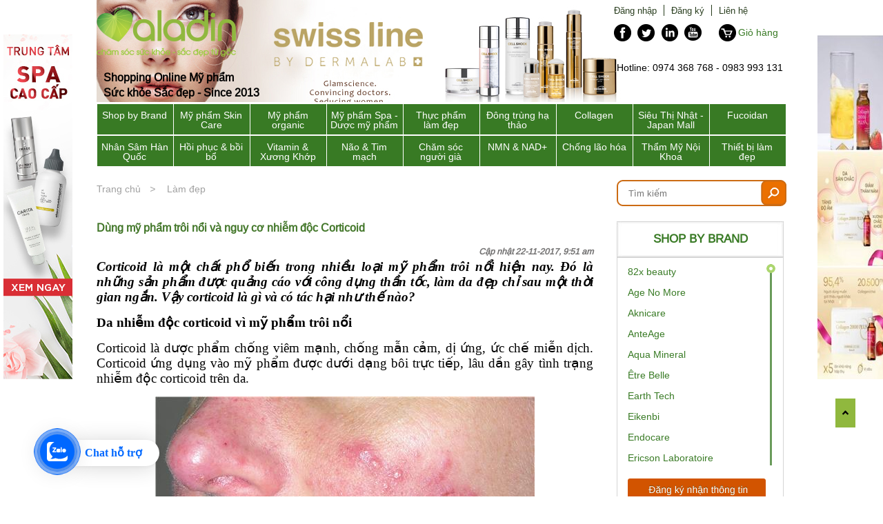

--- FILE ---
content_type: text/html; charset=UTF-8
request_url: https://aladin.com.vn/nhiem-doc-corticoid/
body_size: 21807
content:
<!DOCTYPE html>
<html lang="vi">
  <head>
    <meta http-equiv="Content-Type" content="text/html; charset=utf-8">
    <meta name="viewport" content="width=device-width, initial-scale=1">
    <link rel="shortcut icon" href="/template/temp_2019/images/favicon.ico" type="image/x-icon">
    
    <title>Dùng mỹ phẩm trôi nổi và nguy cơ nhiễm độc Corticoid</title>
    

    <meta content="document" name="resource-type" />
    <meta content="1800" http-equiv="refresh" />
    <meta name="robots" content="index,follow" />
    <meta name="revisit-after" content="1 days" />
    <meta http-equiv="content-language" content="vi" />
    <link rel="alternate" type="application/rss+xml" title="RSS Feed for https://aladin.com.vn" href="/product.rss">

    <meta name="keywords" content="nhiễm độc corticoid">
    
    
    <meta name="description" content="Corticoid là một chất phổ biến được sử dụng trong các loại mỹ phẩm có công dụng thần tốc. Vậy nhiễm độc corticoid là gì và gây hại cho da như thế nào?">
    
    <meta name="google-site-verification" content="xHaMPOfAcGq2uwNnTrMALsnG25jn5dbi2QQXvdVl-MM">
    <meta http-equiv="refresh" content="3000">
      
    <meta property="og:image" content="https://aladin.com.vn/media/lib/fb_share_logo2.png"/>
      

    
    <meta property="og:title" content="Dùng mỹ phẩm trôi nổi và nguy cơ nhiễm độc Corticoid">
    <meta property="og:type" content="article">
    <meta property="og:url" content="https://aladin.com.vn/nhiem-doc-corticoid/">
    <meta property="og:image" content="https://aladin.com.vn/media/news/1396_viem_da_corticoid_nang_min.jpg">
    

    
     <!--style--><link rel="stylesheet" href="/template/temp_2019/script/stype_compress.css?v=34455555555554433">

    
    <script type="text/javascript">
      var google_tag_params = {
      dynx_itemid: "",
      dynx_pagetype: "other",
      dynx_totalvalue:0
      };
    </script>
    

    <script type="text/javascript">
      (function(i,s,o,g,r,a,m){i['GoogleAnalyticsObject']=r;i[r]=i[r]||function(){
      (i[r].q=i[r].q||[]).push(arguments)},i[r].l=1*new Date();a=s.createElement(o),
      m=s.getElementsByTagName(o)[0];a.async=1;a.src=g;m.parentNode.insertBefore(a,m)
      })(window,document,'script','//www.google-analytics.com/analytics.js','ga');
      ga('create', 'UA-41187635-1', 'aladin.com.vn');
      ga('send', 'pageview');
    </script>
 <!-- Google Tag Manager -->
<script>(function(w,d,s,l,i){w[l]=w[l]||[];w[l].push({'gtm.start':
new Date().getTime(),event:'gtm.js'});var f=d.getElementsByTagName(s)[0],
j=d.createElement(s),dl=l!='dataLayer'?'&l='+l:'';j.async=true;j.src=
'https://www.googletagmanager.com/gtm.js?id='+i+dl;f.parentNode.insertBefore(j,f);
})(window,document,'script','dataLayer','GTM-MJ8J78J');</script>
<!-- End Google Tag Manager -->
<!-- -------------------- -->
<!-- Facebook Pixel Code --> 
<script>
  !function(f,b,e,v,n,t,s)
  {if(f.fbq)return;n=f.fbq=function(){n.callMethod?
  n.callMethod.apply(n,arguments):n.queue.push(arguments)};
  if(!f._fbq)f._fbq=n;n.push=n;n.loaded=!0;n.version='2.0';
  n.queue=[];t=b.createElement(e);t.async=!0;
  t.src=v;s=b.getElementsByTagName(e)[0];
  s.parentNode.insertBefore(t,s)}(window, document,'script',
  'https://connect.facebook.net/en_US/fbevents.js');
  fbq('init', '2615121665370071');
  fbq('track', 'PageView');
</script>
<noscript><img height="1" width="1" style="display:none"
  src="https://www.facebook.com/tr?id=2615121665370071&ev=PageView&noscript=1"
/></noscript>
<!-- End Facebook Pixel Code -->
    
    <script async src="https://pagead2.googlesyndication.com/pagead/js/adsbygoogle.js?client=ca-pub-7824717535132012"
     crossorigin="anonymous"></script>
    
</head>

  <body class="home blog archive tax-product_cat term-xuong-khop term-30 woocommerce woocommerce-page ">
    
    <!-- Google Tag Manager (noscript) -->
<noscript><iframe src="https://www.googletagmanager.com/ns.html?id=GTM-MJ8J78J"
height="0" width="0" style="display:none;visibility:hidden"></iframe></noscript>
<!-- End Google Tag Manager (noscript) -->
 
<script>window.fbMessengerPlugins = window.fbMessengerPlugins || {init: function () {FB.init({appId: "266222087370223",autoLogAppEvents: true,xfbml: true,version: "v2.10",});}, callable: [],};window.fbAsyncInit = window.fbAsyncInit || function () {window.fbMessengerPlugins.callable.forEach(function (item) { item(); });window.fbMessengerPlugins.init();};setTimeout(function () {(function (d, s, id) {var js, fjs = d.getElementsByTagName(s)[0];if (d.getElementById(id)) { return; }js = d.createElement(s);js.id = id;js.src = "//connect.facebook.net/vi_VN/sdk/xfbml.customerchat.js";fjs.parentNode.insertBefore(js, fjs);}(document, "script", "facebook-jssdk"));}, 0);</script><div class="fb-customerchat" page_id="501595609906023" logged_in_greeting="" logged_out_greeting="" ref="" ></div>
    
    <!--<div class="fb-customerchat" page_id="501595609906023" theme_color="#90B83E" logged_in_greeting=""
  logged_out_greeting="" ref="" ></div> 165595813922837-->
    



    <script src="https://ajax.googleapis.com/ajax/libs/jquery/2.2.2/jquery.min.js"></script>
    <div id="wrapper"> </div>
    <!-- #wrapper --> 

    <style>
.sub-menu-new {
    position: absolute;
    background: #387a24;
    text-align: left;
    display: none;
    width: 100%;
    z-index: 99;
    left: 0;
}
.sub-menu-new .sub3 .a-sub3:before {
    
    display: inline-block;
    width: 5px;
    height: 5px;
    background: #fff;
    vertical-align: middle;
    position: absolute;
    left: 0;
    top: 10px;
    border-radius: 50%;
}
.sub-menu-new .sub3 a {
    text-align: left !important;
    padding: 4px 0;
}

.item-sub2 {
    border-bottom: solid 1px #fff !important;
}
.item-sub2:last-child{border:none !important;}
.item-sub2 .sub3 {
    position: absolute;
    display:none;
    top: 0;
    left: 100%;
    background: #91c940;
    width: 554px;
}
.item-sub2 .sub3 a:hover{text-decoration:underline;}
.item-sub2 .sub3 .a-sub3:hover {
    text-decoration: none;
    color: #d7ff9d;
}
.item-sub2 > a {
    height: auto !important;
    padding: 12px 0 !important;
}

.item-sub2 .sub3 .box {
    float: left;
    width: 150px;
    padding: 10px;
}
.sub-menu-new .sub3 .a-sub3 {
    text-transform: uppercase;
    font-size: 12px;
    font-weight: bold;
    font-family: arial;
    line-height: 16px;
    position: relative;
    border-bottom: solid 1px #fff;
    margin-bottom: 5px;
}
.item-sub2:hover > a {
    background: #91c940;
}
.main-menu ul li:hover .sub-menu-new {
    display: block;
}

.item-sub2:hover .sub3 {
    display: block;
}

.sub-menu-new a {
    height: auto !important;
    top: 0 !important;
    left: 0 !important;
}
.left-side .sub-menu-new .sub3 {
    right: 100%;
    left: auto;
}
.google-auto-placed{display:none;}
</style>
<script>
$(function(){
  $(".main-menu ul li").each(function(){
  	var height_sub = $(this).find(".sub-menu-new").height();
  	$(this).find(".sub3").css("min-height",height_sub);
  
  	var width_sub3 = 0;
  
  	if($(this).hasClass("left-side")) width_sub3 = $(this).offset().left - $("#header-wrapper").offset().left;
  	else  width_sub3 = $(window).width() - $(this).offset().left - $("#header-wrapper").offset().left - $(this).width() - 4;
  
  	$(this).find(".sub3").width(width_sub3);
  });
})
</script>
<div class="banner-scroll" id="banner-scroll-left">
  <ul class="rslides">
    
    <li><a href="/ad.php?id=1002" target='_blank' rel='nofollow'><img border=0 src="/media/banner/22_Novc8b607a58ed03f6d2e52e8039bfbd262.jpg" width='100' height='500' alt=""/></a></li>
    
  </ul>
</div>
<div class="banner-scroll" id="banner-scroll-right">
  <ul class="rslides">
    
    <li><a href="/ad.php?id=1157" target='_blank' rel='nofollow'><img border=0 src="/media/banner/11_Feb9a0aee76fed34d43a203a34e1178efd3.jpg" width='100' height='500' alt=""/></a></li>
    
  </ul>
</div>






<span id="count_shopping_cart_store" style="display:none">0</span>
<div id="header-wrapper">
  <div id="header" style="background:url('/media/banner/21_Augc5f455b3c32da03583367b51a953facf.jpg') left top no-repeat;">
    <div class="logo">

      <a href="/">
        <!--<img src="/media/banner/logo_logoaladin.png" alt="thuc pham chuc nang aladin">-->
        <img src="/template/temp_2019/images/logo_logo_Logo-Moi.png" alt="thuc pham chuc nang aladin">
      </a>

      
      <h2 style="color: #000000; face= Arimo-Bold_font;margin-left:10px;"><span class='p-author h-card' style='font-size:16px'>Shopping Online Mỹ phẩm</span><br /><span class='p-author h-card' style='font-size:16px'>Sức khỏe Sắc đẹp - Since 2013</span></h2>
      
    </div>
    <div class="header-left"><a href="/brand/la-mer?sort=view/"> </a>
    </div>
    <div class="header-right">
      <div class="top-menu">
        <ul>
          
          <li><a href="/dang-nhap" rel="nofollow" title="Đăng nhập">Đăng nhập</a></li>
          <li><a href="/dang-ky" rel="nofollow" title="Đăng ký">Đăng ký</a></li>
          
          <li><a href="/lien-he">Liên hệ</a></li>
        </ul>
      </div>
      <div class="f-w">
        <div id="text-2" class="widget widget_text">
          <div class="textwidget">
            <ul>

              <li class="face-link"><a href="//www.facebook.com/AladinThucPhamChucNang" target="_blank"></a></li>

              <li class="twriter-link"><a href="//twitter.com/Aladin8888" target="_blank"></a></li>

              <li class="in-link"><a href="https://www.linkedin.com/uas/login?session_redirect=http%3A%2F%2Fwww.linkedin.com%2Fprofile%2Fview%3Ftrk%3Dtab_pro%26id%3D256995738" target="_blank"></a></li>

              <li class="you-link"><a href="http://www.youtube.com/user/sieuthucphamchucnang" target="_blank"></a></li>
              <li style="width: 91px;height: 32px;margin-top: -5px;font-size: 14px;margin-right: 0;line-height: 32px;">
                <a href="/gio-hang" rel="nofollow" class="head-cart" style="display:inline;height:auto">Giỏ hàng</a></li>
              </ul>
            </div>
          </div>
        </div>
        <div class="hot-line">
          <li id="text-3" class="widget widget_text">
            <div class="textwidget">
              <br />
              <h3 style="font-size:14px;text-align:right;margin-right:5px;">Hotline: 0974 368 768 - 0983 993 131</h3>
            </div>
          </li>
        </div>
      </div>
      <!--end .header-right --> 
    </div>
    <!-- #header -->
    <div class="main-menu">
      <div class="widget shailan-dropdown-menu-widget"> 
        <!-- Menu Type : navmenu_13 -->
        <div class="shailan-dropdown-menu" >
          <div id="shailan-dropdown-wrapper--1" >
            <div align="left" class="dropdown-horizontal-container dm-align-left clearfix">
              <table cellpadding="0" cellspacing="0">
                <tr>
                  <td>

                    <ul id="menu-menu" class="dropdown dropdown-horizontal dropdown-align-left">
                      <li id="menu-item-140" class=" menu-brand-ajax menu-item menu-item-type-taxonomy menu-item-object-product_cat menu-item-140">
                      <!--<li id="menu-item-140" class="menu-brand-ajax menu-item menu-item-type-custom menu-item-object-custom current-menu-item current_page_item menu-item-140">-->
                        <a href="/brand" class="item-140" style="font-size:14px !important;">Shop by Brand</a>
                        <div class="sub-nav">
                          <div id="sub-nav-list-brand">Loading...</div>
                        </div>

                      </li>
                      
                      
                      
                      	
                      	
                       <li id="menu-item-3" class="right-side menu-item menu-item-type-taxonomy menu-item-object-product_cat menu-item-3">
                        <a href="/product-category/my-pham-thien-nhien/" id="menu-item-3">Mỹ phẩm Skin Care</a>
                        
                         <div class="sub-menu-new">
                           <div class="sub2">
                           	
                             <div class="item-sub2">
                               <a href="/product-category/my-pham-thien-nhien/trang-diem/">Trang điểm</a>
                               
                               <div class="sub3">
                               		
                                 	<div class="box">
                                      <a href="/product-category/my-pham-thien-nhien/trang-diem/trang-diem-nen/" class="a-sub3">Trang điểm nền</a>
                                      
                                      <a href="/product-category/my-pham-thien-nhien/trang-diem/trang-diem-nen/phan-nen/">Phấn nền</a>
                                      
                                      <a href="/product-category/my-pham-thien-nhien/trang-diem/trang-diem-nen/kem-lot/">Kem lót</a>
                                      
                                      <a href="/product-category/my-pham-thien-nhien/trang-diem/trang-diem-nen/che-khuyet-diem/">Che khuyết điểm</a>
                                      
                                      <a href="/product-category/my-pham-thien-nhien/trang-diem/trang-diem-nen/phan-phu/">Phấn phủ</a>
                                      
                                      <a href="/product-category/my-pham-thien-nhien/trang-diem/trang-diem-nen/phan-tao-sang/">Phấn tạo sáng</a>
                                      
                                 	</div>
                                 	
                                 	<div class="box">
                                      <a href="/product-category/my-pham-thien-nhien/trang-diem/trang-diem-ma/" class="a-sub3">Trang điểm má</a>
                                      
                                      <a href="/product-category/my-pham-thien-nhien/trang-diem/trang-diem-ma/phan-ma-hong/">Phấn má hồng</a>
                                      
                                      <a href="/product-category/my-pham-thien-nhien/trang-diem/trang-diem-ma/phan-tao-sang/">Phấn tạo sáng</a>
                                      
                                      <a href="/product-category/my-pham-thien-nhien/trang-diem/trang-diem-ma/co-trang-diem/">Cọ trang điểm</a>
                                      
                                 	</div>
                                 	
                                 	<div class="box">
                                      <a href="/product-category/my-pham-thien-nhien/trang-diem/trang-diem-mat/" class="a-sub3">Trang điểm mắt</a>
                                      
                                      <a href="/product-category/my-pham-thien-nhien/trang-diem/trang-diem-mat/phan-mat/">Phấn mắt</a>
                                      
                                      <a href="/product-category/my-pham-thien-nhien/trang-diem/trang-diem-mat/ve-vien-mat/">Vẽ viền mắt</a>
                                      
                                      <a href="/product-category/my-pham-thien-nhien/trang-diem/trang-diem-mat/mascara/">Mascara</a>
                                      
                                      <a href="/product-category/my-pham-thien-nhien/trang-diem/trang-diem-mat/ve-chan-may/">Vẽ chân mày</a>
                                      
                                      <a href="/product-category/my-pham-thien-nhien/trang-diem/trang-diem-mat/tao-sang/">Tạo sáng</a>
                                      
                                      <a href="/product-category/my-pham-thien-nhien/trang-diem/trang-diem-mat/duong-dai-mi/">Dưỡng dài mi</a>
                                      
                                      <a href="/product-category/my-pham-thien-nhien/trang-diem/trang-diem-mat/brusher-and-tools/">Brusher and tools</a>
                                      
                                 	</div>
                                 	
                                 	<div class="box">
                                      <a href="/product-category/my-pham-thien-nhien/trang-diem/trang-diem-moi/" class="a-sub3">Trang điểm môi</a>
                                      
                                      <a href="/product-category/my-pham-thien-nhien/trang-diem/trang-diem-moi/son-thoi/">Son thỏi</a>
                                      
                                      <a href="/son-bong.html">Son bóng</a>
                                      
                                      <a href="/product-category/my-pham-thien-nhien/trang-diem/trang-diem-moi/son-duong/">Son dưỡng</a>
                                      
                                 	</div>
                                 	
                                 	<div class="box">
                                      <a href="/product-category/my-pham-thien-nhien/trang-diem/dung-cu-phu-kien/" class="a-sub3">Dụng cụ & phụ kiện</a>
                                      
                                      <a href="/product-category/my-pham-thien-nhien/trang-diem/dung-cu-phu-kien/bo-co/">Bộ cọ</a>
                                      
                                      <a href="/product-category/my-pham-thien-nhien/trang-diem/dung-cu-phu-kien/hop-phan-loi-phan/">Hộp phấn & lõi phấn</a>
                                      
                                 	</div>
                                 	
                               </div><!--sub3-->
                               
                             </div><!--item-sub2-->
                            
                             <div class="item-sub2">
                               <a href="/product-category/my-pham-thien-nhien/cham-soc-da/">Chăm sóc da</a>
                               
                               <div class="sub3">
                               		
                                 	<div class="box">
                                      <a href="/product-category/my-pham-thien-nhien/cham-soc-da/tre-hoa-lan-da/" class="a-sub3">Trẻ hoá làn da</a>
                                      
                                 	</div>
                                 	
                                 	<div class="box">
                                      <a href="/product-category/my-pham-thien-nhien/cham-soc-da/duong-mat/" class="a-sub3">Dưỡng mắt</a>
                                      
                                 	</div>
                                 	
                                 	<div class="box">
                                      <a href="/product-category/my-pham-thien-nhien/cham-soc-da/duong-ngay-dem/" class="a-sub3">Dưỡng ngày & đêm</a>
                                      
                                 	</div>
                                 	
                                 	<div class="box">
                                      <a href="/product-category/my-pham-thien-nhien/cham-soc-da/duong-am/" class="a-sub3">Dưỡng ẩm</a>
                                      
                                 	</div>
                                 	
                                 	<div class="box">
                                      <a href="/product-category/my-pham-thien-nhien/cham-soc-da/duong-toan-than/" class="a-sub3">Dưỡng toàn thân</a>
                                      
                                 	</div>
                                 	
                                 	<div class="box">
                                      <a href="/product-category/my-pham-thien-nhien/cham-soc-da/lam-sach-tay-trang/" class="a-sub3">Làm sạch & tẩy trang</a>
                                      
                                 	</div>
                                 	
                                 	<div class="box">
                                      <a href="/product-category/my-pham-thien-nhien/cham-soc-da/tri-nam/" class="a-sub3">Trị nám</a>
                                      
                                 	</div>
                                 	
                                 	<div class="box">
                                      <a href="/product-category/my-pham-thien-nhien/cham-soc-da/tri-mun-seo/" class="a-sub3">Trị mụn & sẹo</a>
                                      
                                 	</div>
                                 	
                                 	<div class="box">
                                      <a href="/product-category/my-pham-thien-nhien/cham-soc-da/lam-trang-sang/" class="a-sub3">Làm trắng & sáng</a>
                                      
                                 	</div>
                                 	
                                 	<div class="box">
                                      <a href="/product-category/my-pham-thien-nhien/cham-soc-da/chong-nang/" class="a-sub3">Chống nắng</a>
                                      
                                 	</div>
                                 	
                                 	<div class="box">
                                      <a href="/product-category/my-pham-thien-nhien/cham-soc-da/lotion-lam-mem-can-bang/" class="a-sub3">Lotion làm mềm & cân bằng</a>
                                      
                                 	</div>
                                 	
                                 	<div class="box">
                                      <a href="/product-category/my-pham-thien-nhien/cham-soc-da/tinh-chat/" class="a-sub3">Tinh chất</a>
                                      
                                 	</div>
                                 	
                                 	<div class="box">
                                      <a href="/product-category/my-pham-thien-nhien/cham-soc-da/mat-na/" class="a-sub3">Mặt nạ</a>
                                      
                                 	</div>
                                 	
                               </div><!--sub3-->
                               
                             </div><!--item-sub2-->
                            
                             <div class="item-sub2">
                               <a href="/product-category/my-pham-thien-nhien/toc-mong/">Tóc & móng</a>
                               
                               <div class="sub3">
                               		
                                 	<div class="box">
                                      <a href="/product-category/my-pham-thien-nhien/toc-mong/dau-goi-xa/" class="a-sub3">Dầu gội & xả</a>
                                      
                                 	</div>
                                 	
                                 	<div class="box">
                                      <a href="/product-category/my-pham-thien-nhien/toc-mong/duong-toc-mong/" class="a-sub3">Dưỡng tóc & móng</a>
                                      
                                 	</div>
                                 	
                               </div><!--sub3-->
                               
                             </div><!--item-sub2-->
                            
                             <div class="item-sub2">
                               <a href="/product-category/my-pham-thien-nhien/nuoc-hoa/">Nước hoa</a>
                               
                             </div><!--item-sub2-->
                            
                             <div class="item-sub2">
                               <a href="/product-category/my-pham-thien-nhien/my-pham-nam/">Mỹ Phẩm Nam</a>
                               
                             </div><!--item-sub2-->
                            
                           </div>
                         </div><!--sub-menu-new-->
                        
                      </li> 
                      
                      
                      
                      
                      	
                      	
                       <li id="menu-item-84" class="right-side menu-item menu-item-type-taxonomy menu-item-object-product_cat menu-item-84">
                        <a href="/product-category/my-pham-organic/" id="menu-item-84">Mỹ phẩm organic</a>
                        
                         <div class="sub-menu-new">
                           <div class="sub2">
                           	
                             <div class="item-sub2">
                               <a href="/product-category/my-pham-organic/cham-soc-da/">Chăm sóc da</a>
                               
                               <div class="sub3">
                               		
                                 	<div class="box">
                                      <a href="/product-category/my-pham-organic/cham-soc-da/lam-sach/" class="a-sub3">Làm sạch</a>
                                      
                                 	</div>
                                 	
                                 	<div class="box">
                                      <a href="/product-category/my-pham-organic/cham-soc-da/nuoc-can-bang-toner/" class="a-sub3">Nước cân bằng (Toner)</a>
                                      
                                 	</div>
                                 	
                                 	<div class="box">
                                      <a href="/product-category/my-pham-organic/cham-soc-da/tay-te-bao-chet-mat-na/" class="a-sub3">Tẩy tế bào chết & mặt nạ</a>
                                      
                                 	</div>
                                 	
                                 	<div class="box">
                                      <a href="/product-category/my-pham-organic/cham-soc-da/tinh-chat/" class="a-sub3">Tinh chất</a>
                                      
                                 	</div>
                                 	
                                 	<div class="box">
                                      <a href="/product-category/my-pham-organic/cham-soc-da/duong-am/" class="a-sub3">Dưỡng ẩm</a>
                                      
                                 	</div>
                                 	
                                 	<div class="box">
                                      <a href="/product-category/my-pham-organic/cham-soc-da/duong-ngay-dem/" class="a-sub3">Dưỡng ngày & đêm</a>
                                      
                                 	</div>
                                 	
                                 	<div class="box">
                                      <a href="/product-category/my-pham-organic/cham-soc-da/dac-tri/" class="a-sub3">Đặc trị</a>
                                      
                                 	</div>
                                 	
                               </div><!--sub3-->
                               
                             </div><!--item-sub2-->
                            
                             <div class="item-sub2">
                               <a href="/product-category/my-pham-organic/cham-soc-toc/">Chăm sóc tóc</a>
                               
                               <div class="sub3">
                               		
                                 	<div class="box">
                                      <a href="/product-category/my-pham-organic/cham-soc-toc/dau-goi-dau-xa/" class="a-sub3">Dầu gội & dầu xả</a>
                                      
                                 	</div>
                                 	
                                 	<div class="box">
                                      <a href="/product-category/my-pham-organic/cham-soc-toc/duong-toc/" class="a-sub3">Dưỡng tóc</a>
                                      
                                 	</div>
                                 	
                               </div><!--sub3-->
                               
                             </div><!--item-sub2-->
                            
                             <div class="item-sub2">
                               <a href="/product-category/my-pham-organic/cham-soc-co-the/">Chăm sóc cơ thể</a>
                               
                               <div class="sub3">
                               		
                                 	<div class="box">
                                      <a href="/product-category/my-pham-organic/cham-soc-co-the/sua-tam/" class="a-sub3">Sữa tắm</a>
                                      
                                 	</div>
                                 	
                                 	<div class="box">
                                      <a href="/product-category/my-pham-organic/cham-soc-co-the/duong-the/" class="a-sub3">Dưỡng thể</a>
                                      
                                 	</div>
                                 	
                                 	<div class="box">
                                      <a href="/product-category/my-pham-organic/cham-soc-co-the/kem-duong-da-tay/" class="a-sub3">Kem dưỡng da tay</a>
                                      
                                 	</div>
                                 	
                               </div><!--sub3-->
                               
                             </div><!--item-sub2-->
                            
                             <div class="item-sub2">
                               <a href="/product-category/my-pham-organic/trang-diem/">Trang điểm</a>
                               
                             </div><!--item-sub2-->
                            
                           </div>
                         </div><!--sub-menu-new-->
                        
                      </li> 
                      
                      
                      
                      
                      	
                      	
                       <li id="menu-item-76" class="right-side menu-item menu-item-type-taxonomy menu-item-object-product_cat menu-item-76">
                        <a href="/product-category/my-pham-spa/" id="menu-item-76">Mỹ phẩm Spa - Dược mỹ phẩm</a>
                        
                         <div class="sub-menu-new">
                           <div class="sub2">
                           	
                             <div class="item-sub2">
                               <a href="/product-category/my-pham-spa/cong-dung-san-pham/">Công dụng sản phẩm</a>
                               
                               <div class="sub3">
                               		
                                 	<div class="box">
                                      <a href="/product-category/my-pham-spa/cong-dung-san-pham/lam-sach-tay-trang/" class="a-sub3">Làm sạch & tẩy trang</a>
                                      
                                 	</div>
                                 	
                                 	<div class="box">
                                      <a href="/product-category/my-pham-spa/cong-dung-san-pham/tay-te-bao-chet/" class="a-sub3">Tẩy tế bào chết</a>
                                      
                                 	</div>
                                 	
                                 	<div class="box">
                                      <a href="/product-category/my-pham-spa/cong-dung-san-pham/lotion-lam-mem-can-bang/" class="a-sub3">Lotion làm mềm & cân bằng</a>
                                      
                                 	</div>
                                 	
                                 	<div class="box">
                                      <a href="/product-category/my-pham-spa/cong-dung-san-pham/tinh-chat/" class="a-sub3">Tinh chất</a>
                                      
                                 	</div>
                                 	
                                 	<div class="box">
                                      <a href="/product-category/my-pham-spa/cong-dung-san-pham/duong-am/" class="a-sub3">Dưỡng ẩm</a>
                                      
                                 	</div>
                                 	
                                 	<div class="box">
                                      <a href="/product-category/my-pham-spa/cong-dung-san-pham/tre-hoa-lan-da/" class="a-sub3">Trẻ hoá làn da</a>
                                      
                                 	</div>
                                 	
                                 	<div class="box">
                                      <a href="/product-category/my-pham-spa/cong-dung-san-pham/duong-ngay-dem/" class="a-sub3">Dưỡng ngày & đêm</a>
                                      
                                 	</div>
                                 	
                                 	<div class="box">
                                      <a href="/product-category/my-pham-spa/cong-dung-san-pham/chong-nang/" class="a-sub3">Chống nắng</a>
                                      
                                 	</div>
                                 	
                                 	<div class="box">
                                      <a href="/product-category/my-pham-spa/cong-dung-san-pham/lam-trang/" class="a-sub3">Làm trắng</a>
                                      
                                 	</div>
                                 	
                                 	<div class="box">
                                      <a href="/product-category/my-pham-spa/cong-dung-san-pham/tri-nam/" class="a-sub3">Trị nám</a>
                                      
                                 	</div>
                                 	
                                 	<div class="box">
                                      <a href="/product-category/my-pham-spa/cong-dung-san-pham/tri-mun-seo/" class="a-sub3">Trị mụn & sẹo</a>
                                      
                                 	</div>
                                 	
                                 	<div class="box">
                                      <a href="/product-category/my-pham-spa/cong-dung-san-pham/duong-mat-moi/" class="a-sub3">Dưỡng mắt, môi</a>
                                      
                                 	</div>
                                 	
                                 	<div class="box">
                                      <a href="/product-category/my-pham-spa/cong-dung-san-pham/mat-na/" class="a-sub3">Mặt nạ</a>
                                      
                                 	</div>
                                 	
                                 	<div class="box">
                                      <a href="/product-category/my-pham-spa/cong-dung-san-pham/duong-toan-than/" class="a-sub3">Dưỡng toàn thân</a>
                                      
                                 	</div>
                                 	
                                 	<div class="box">
                                      <a href="/product-category/my-pham-spa/cong-dung-san-pham/trang-diem/" class="a-sub3">Trang điểm</a>
                                      
                                 	</div>
                                 	
                                 	<div class="box">
                                      <a href="/product-category/my-pham-spa/cong-dung-san-pham/toc-mong/" class="a-sub3">Tóc & móng</a>
                                      
                                 	</div>
                                 	
                               </div><!--sub3-->
                               
                             </div><!--item-sub2-->
                            
                             <div class="item-sub2">
                               <a href="/product-category/my-pham-spa/van-de-lan-da/">Vấn đề làn da</a>
                               
                               <div class="sub3">
                               		
                                 	<div class="box">
                                      <a href="/product-category/my-pham-spa/van-de-lan-da/da-dau-va-mun/" class="a-sub3">Da dầu và mụn</a>
                                      
                                 	</div>
                                 	
                                 	<div class="box">
                                      <a href="/product-category/my-pham-spa/van-de-lan-da/da-sam-nam-dom-nau/" class="a-sub3">Da sạm nám, đốm nâu</a>
                                      
                                 	</div>
                                 	
                                 	<div class="box">
                                      <a href="/product-category/my-pham-spa/van-de-lan-da/da-lao-hoa/" class="a-sub3">Da lão hoá</a>
                                      
                                 	</div>
                                 	
                                 	<div class="box">
                                      <a href="/product-category/my-pham-spa/van-de-lan-da/da-nhay-cam/" class="a-sub3">Da nhạy cảm</a>
                                      
                                 	</div>
                                 	
                                 	<div class="box">
                                      <a href="/product-category/my-pham-spa/van-de-lan-da/da-kho-mat-nuoc/" class="a-sub3">Da khô, mất nước</a>
                                      
                                 	</div>
                                 	
                               </div><!--sub3-->
                               
                             </div><!--item-sub2-->
                            
                           </div>
                         </div><!--sub-menu-new-->
                        
                      </li> 
                      
                      
                      
                      
                      	
                      	
                       <li id="menu-item-1" class="right-side menu-item menu-item-type-taxonomy menu-item-object-product_cat menu-item-1">
                        <a href="/product-category/thuc-pham-lam-dep/" id="menu-item-1">Thực phẩm làm đẹp</a>
                        
                         <div class="sub-menu-new">
                           <div class="sub2">
                           	
                             <div class="item-sub2">
                               <a href="/product-category/lam-dep/lam-trang-da/">Làm trắng da</a>
                               
                             </div><!--item-sub2-->
                            
                             <div class="item-sub2">
                               <a href="/product-category/thuc-pham-lam-dep/nhau-thai-cuu/">Nhau thai Placenta</a>
                               
                             </div><!--item-sub2-->
                            
                             <div class="item-sub2">
                               <a href="/product-category/thuc-pham-lam-dep/giam-can/">Giảm cân</a>
                               
                             </div><!--item-sub2-->
                            
                             <div class="item-sub2">
                               <a href="/product-category/lam-dep/cham-soc-toan-dien/">Chăm sóc toàn diện</a>
                               
                             </div><!--item-sub2-->
                            
                             <div class="item-sub2">
                               <a href="/product-category/thuc-pham-lam-dep/toc-mong-hair-and-nail/">Tóc & móng Hair and Nail</a>
                               
                             </div><!--item-sub2-->
                            
                             <div class="item-sub2">
                               <a href="/product-category/lam-dep/no-nguc/">Nở ngực</a>
                               
                             </div><!--item-sub2-->
                            
                             <div class="item-sub2">
                               <a href="/product-category/thuc-pham-lam-dep/sua-ong-chua-royal-jelly/">Sữa ong chúa Royal Jelly</a>
                               
                             </div><!--item-sub2-->
                            
                           </div>
                         </div><!--sub-menu-new-->
                        
                      </li> 
                      
                      
                      
                      
                      	
                      	
                       <li id="menu-item-2" class="left-side menu-item menu-item-type-taxonomy menu-item-object-product_cat menu-item-2">
                        <a href="/product-category/dong-trung-ha-thao-cordyceps/" id="menu-item-2">Đông trùng hạ thảo</a>
                        
                      </li> 
                      
                      
                      
                      
                      	
                      	
                       <li id="menu-item-4" class="left-side menu-item menu-item-type-taxonomy menu-item-object-product_cat menu-item-4">
                        <a href="/product-category/collagen/" id="menu-item-4">Collagen</a>
                        
                      </li> 
                      
                      
                      
                      
                      	
                      	
                       <li id="menu-item-85" class="left-side menu-item menu-item-type-taxonomy menu-item-object-product_cat menu-item-85">
                        <a href="/product-category/sieu-thi-nhat-japan-mall/" id="menu-item-85">Siêu Thị Nhật - Japan Mall</a>
                        
                         <div class="sub-menu-new">
                           <div class="sub2">
                           	
                             <div class="item-sub2">
                               <a href="/product-category/sieu-thi-nhat-japan-mall/collagen/">Collagen</a>
                               
                               <div class="sub3">
                               		
                                 	<div class="box">
                                      <a href="/product-category/sieu-thi-nhat-japan-mall/collagen/nuoc-uong-collagen/" class="a-sub3">Nước uống Collagen</a>
                                      
                                 	</div>
                                 	
                                 	<div class="box">
                                      <a href="/product-category/sieu-thi-nhat-japan-mall/collagen/collagen-dang-vien-uong/" class="a-sub3">Collagen dạng viên uống</a>
                                      
                                 	</div>
                                 	
                                 	<div class="box">
                                      <a href="/product-category/sieu-thi-nhat-japan-mall/collagen/collagen-dang-bot-thach-an/" class="a-sub3">Collagen dạng bột - Thạch ăn</a>
                                      
                                 	</div>
                                 	
                               </div><!--sub3-->
                               
                             </div><!--item-sub2-->
                            
                             <div class="item-sub2">
                               <a href="/product-category/sieu-thi-nhat-japan-mall/nmn-japan/">N.MN Japan</a>
                               
                             </div><!--item-sub2-->
                            
                             <div class="item-sub2">
                               <a href="/product-category/sieu-thi-nhat-japan-mall/thuc-pham-lam-dep/">Thực Phẩm Làm Đẹp</a>
                               
                               <div class="sub3">
                               		
                                 	<div class="box">
                                      <a href="/product-category/sieu-thi-nhat-japan-mall/thuc-pham-lam-dep/trang-da-tri-nam/" class="a-sub3">Trắng da - trị nám</a>
                                      
                                 	</div>
                                 	
                                 	<div class="box">
                                      <a href="/product-category/sieu-thi-nhat-japan-mall/thuc-pham-lam-dep/nhau-thai-placenta/" class="a-sub3">Nhau thai - Placenta</a>
                                      
                                 	</div>
                                 	
                                 	<div class="box">
                                      <a href="/product-category/sieu-thi-nhat-japan-mall/thuc-pham-lam-dep/giam-can/" class="a-sub3">Giảm cân</a>
                                      
                                 	</div>
                                 	
                               </div><!--sub3-->
                               
                             </div><!--item-sub2-->
                            
                             <div class="item-sub2">
                               <a href="/product-category/sieu-thi-nhat-japan-mall/cham-soc-suc-khoe/">Chăm Sóc Sức Khoẻ</a>
                               
                               <div class="sub3">
                               		
                                 	<div class="box">
                                      <a href="/product-category/sieu-thi-nhat-japan-mall/cham-soc-suc-khoe/tao-xoan/" class="a-sub3">Tảo xoắn</a>
                                      
                                 	</div>
                                 	
                                 	<div class="box">
                                      <a href="/product-category/sieu-thi-nhat-japan-mall/cham-soc-suc-khoe/ho-tro-dieu-tri-tai-bien/" class="a-sub3">Hỗ trợ điều trị tai biến</a>
                                      
                                 	</div>
                                 	
                                 	<div class="box">
                                      <a href="/product-category/sieu-thi-nhat-japan-mall/cham-soc-suc-khoe/ho-tro-xuong-khop/" class="a-sub3">Hỗ trợ xương khớp</a>
                                      
                                 	</div>
                                 	
                                 	<div class="box">
                                      <a href="/product-category/sieu-thi-nhat-japan-mall/cham-soc-suc-khoe/ho-tro-nao-tri-nho/" class="a-sub3">Hỗ trợ não & Trí nhớ</a>
                                      
                                 	</div>
                                 	
                                 	<div class="box">
                                      <a href="/product-category/sieu-thi-nhat-japan-mall/cham-soc-suc-khoe/vitamin-tong-hop/" class="a-sub3">Vitamin Tổng hợp</a>
                                      
                                 	</div>
                                 	
                                 	<div class="box">
                                      <a href="/product-category/sieu-thi-nhat-japan-mall/cham-soc-suc-khoe/cham-soc-mat/" class="a-sub3">Chăm sóc mắt</a>
                                      
                                 	</div>
                                 	
                                 	<div class="box">
                                      <a href="/product-category/sieu-thi-nhat-japan-mall/cham-soc-suc-khoe/thai-doc-gan/" class="a-sub3">Thải độc gan</a>
                                      
                                 	</div>
                                 	
                                 	<div class="box">
                                      <a href="/product-category/sieu-thi-nhat-japan-mall/cham-soc-suc-khoe/ho-tro-dieu-tri-ung-thu/" class="a-sub3">Hỗ trợ điều trị ung thư</a>
                                      
                                 	</div>
                                 	
                                 	<div class="box">
                                      <a href="/product-category/sieu-thi-nhat-japan-mall/cham-soc-suc-khoe/suc-khoe-sinh-ly-nam/" class="a-sub3">Sức khoẻ & Sinh lý  nam</a>
                                      
                                 	</div>
                                 	
                                 	<div class="box">
                                      <a href="/product-category/sieu-thi-nhat-japan-mall/cham-soc-suc-khoe/suc-khoe-sinh-ly-nu/" class="a-sub3">Sức khoẻ & Sinh lý nữ</a>
                                      
                                 	</div>
                                 	
                                 	<div class="box">
                                      <a href="/product-category/sieu-thi-nhat-japan-mall/cham-soc-suc-khoe/cham-soc-he-tieu-hoa/" class="a-sub3">Chăm sóc hệ tiêu hoá</a>
                                      
                                 	</div>
                                 	
                                 	<div class="box">
                                      <a href="/product-category/sieu-thi-nhat-japan-mall/cham-soc-suc-khoe/phong-ngua-dot-quy/" class="a-sub3">Phòng ngừa đột quỵ</a>
                                      
                                 	</div>
                                 	
                                 	<div class="box">
                                      <a href="/product-category/sieu-thi-nhat-japan-mall/cham-soc-suc-khoe/gout-tieu-duong-bo-than/" class="a-sub3">Gout - Tiểu đường - Bổ thận</a>
                                      
                                 	</div>
                                 	
                               </div><!--sub3-->
                               
                             </div><!--item-sub2-->
                            
                             <div class="item-sub2">
                               <a href="/product-category/sieu-thi-nhat-japan-mall/nam-linh-chi-dong-trung-ha-thao/">Nấm Linh Chi - Đông Trùng Hạ Thảo</a>
                               
                             </div><!--item-sub2-->
                            
                             <div class="item-sub2">
                               <a href="/product-category/sieu-thi-nhat-japan-mall/thuong-hieu/">Thương hiệu</a>
                               
                               <div class="sub3">
                               		
                                 	<div class="box">
                                      <a href="/product-category/sieu-thi-nhat-japan-mall/thuong-hieu/exbeaute/" class="a-sub3">Ex:beaute</a>
                                      
                                 	</div>
                                 	
                                 	<div class="box">
                                      <a href="/product-category/sieu-thi-nhat-japan-mall/thuong-hieu/bemax/" class="a-sub3">Bemax</a>
                                      
                                 	</div>
                                 	
                                 	<div class="box">
                                      <a href="/product-category/sieu-thi-nhat-japan-mall/thuong-hieu/berm/" class="a-sub3">BeRM</a>
                                      
                                 	</div>
                                 	
                                 	<div class="box">
                                      <a href="/product-category/sieu-thi-nhat-japan-mall/thuong-hieu/bewel/" class="a-sub3">Bewel</a>
                                      
                                 	</div>
                                 	
                                 	<div class="box">
                                      <a href="/product-category/sieu-thi-nhat-japan-mall/thuong-hieu/bifina/" class="a-sub3">Bifina</a>
                                      
                                 	</div>
                                 	
                                 	<div class="box">
                                      <a href="/product-category/sieu-thi-nhat-japan-mall/thuong-hieu/cle-de-peau-beaute/" class="a-sub3">Cle de Peau Beaute</a>
                                      
                                 	</div>
                                 	
                                 	<div class="box">
                                      <a href="/product-category/sieu-thi-nhat-japan-mall/thuong-hieu/fine-japan/" class="a-sub3">Fine Japan</a>
                                      
                                 	</div>
                                 	
                                 	<div class="box">
                                      <a href="/product-category/sieu-thi-nhat-japan-mall/thuong-hieu/fuji-health/" class="a-sub3">Fuji Health</a>
                                      
                                 	</div>
                                 	
                                 	<div class="box">
                                      <a href="/product-category/sieu-thi-nhat-japan-mall/thuong-hieu/fujina/" class="a-sub3">Fujina</a>
                                      
                                 	</div>
                                 	
                                 	<div class="box">
                                      <a href="/product-category/sieu-thi-nhat-japan-mall/thuong-hieu/genki-fami/" class="a-sub3">Genki Fami</a>
                                      
                                 	</div>
                                 	
                                 	<div class="box">
                                      <a href="/product-category/sieu-thi-nhat-japan-mall/thuong-hieu/hebora/" class="a-sub3">Hebora</a>
                                      
                                 	</div>
                                 	
                                 	<div class="box">
                                      <a href="/product-category/sieu-thi-nhat-japan-mall/thuong-hieu/inter-techno/" class="a-sub3">Inter Techno</a>
                                      
                                 	</div>
                                 	
                                 	<div class="box">
                                      <a href="/product-category/sieu-thi-nhat-japan-mall/thuong-hieu/josephine-japan/" class="a-sub3">Josephine Japan</a>
                                      
                                 	</div>
                                 	
                                 	<div class="box">
                                      <a href="/product-category/sieu-thi-nhat-japan-mall/thuong-hieu/jpanwell/" class="a-sub3">JpanWell</a>
                                      
                                 	</div>
                                 	
                                 	<div class="box">
                                      <a href="/product-category/sieu-thi-nhat-japan-mall/thuong-hieu/kanehide-bio/" class="a-sub3">Kanehide Bio</a>
                                      
                                 	</div>
                                 	
                                 	<div class="box">
                                      <a href="/product-category/sieu-thi-nhat-japan-mall/thuong-hieu/kaza/" class="a-sub3">Kaza</a>
                                      
                                 	</div>
                                 	
                                 	<div class="box">
                                      <a href="/product-category/sieu-thi-nhat-japan-mall/thuong-hieu/kensei/" class="a-sub3">Kensei</a>
                                      
                                 	</div>
                                 	
                                 	<div class="box">
                                      <a href="/product-category/sieu-thi-nhat-japan-mall/thuong-hieu/kinohimitsu/" class="a-sub3">Kinohimitsu</a>
                                      
                                 	</div>
                                 	
                                 	<div class="box">
                                      <a href="/product-category/sieu-thi-nhat-japan-mall/thuong-hieu/kose/" class="a-sub3">Kosé</a>
                                      
                                 	</div>
                                 	
                                 	<div class="box">
                                      <a href="/product-category/sieu-thi-nhat-japan-mall/thuong-hieu/mamori/" class="a-sub3">Mamori</a>
                                      
                                 	</div>
                                 	
                                 	<div class="box">
                                      <a href="/product-category/sieu-thi-nhat-japan-mall/thuong-hieu/mediplorer/" class="a-sub3">Mediplorer</a>
                                      
                                 	</div>
                                 	
                                 	<div class="box">
                                      <a href="/product-category/sieu-thi-nhat-japan-mall/thuong-hieu/melsmon/" class="a-sub3">Melsmon</a>
                                      
                                 	</div>
                                 	
                                 	<div class="box">
                                      <a href="/product-category/sieu-thi-nhat-japan-mall/thuong-hieu/menard/" class="a-sub3">Menard</a>
                                      
                                 	</div>
                                 	
                                 	<div class="box">
                                      <a href="/product-category/sieu-thi-nhat-japan-mall/thuong-hieu/naris/" class="a-sub3">Naris</a>
                                      
                                 	</div>
                                 	
                                 	<div class="box">
                                      <a href="/product-category/sieu-thi-nhat-japan-mall/thuong-hieu/naturemedic/" class="a-sub3">NatureMedic</a>
                                      
                                 	</div>
                                 	
                                 	<div class="box">
                                      <a href="/product-category/sieu-thi-nhat-japan-mall/thuong-hieu/nichiei-asia/" class="a-sub3">Nichiei Asia</a>
                                      
                                 	</div>
                                 	
                                 	<div class="box">
                                      <a href="/product-category/sieu-thi-nhat-japan-mall/thuong-hieu/nihon-heath/" class="a-sub3">Nihon Heath</a>
                                      
                                 	</div>
                                 	
                                 	<div class="box">
                                      <a href="/product-category/sieu-thi-nhat-japan-mall/thuong-hieu/nitta-gelatin/" class="a-sub3">Nitta Gelatin</a>
                                      
                                 	</div>
                                 	
                                 	<div class="box">
                                      <a href="/product-category/sieu-thi-nhat-japan-mall/thuong-hieu/shiratori/" class="a-sub3">Shiratori</a>
                                      
                                 	</div>
                                 	
                                 	<div class="box">
                                      <a href="/product-category/sieu-thi-nhat-japan-mall/thuong-hieu/shiseido/" class="a-sub3">Shiseido</a>
                                      
                                 	</div>
                                 	
                                 	<div class="box">
                                      <a href="/product-category/sieu-thi-nhat-japan-mall/thuong-hieu/shokukin-kogyo/" class="a-sub3">Shokukin Kogyo</a>
                                      
                                 	</div>
                                 	
                                 	<div class="box">
                                      <a href="/product-category/sieu-thi-nhat-japan-mall/thuong-hieu/sk-ii/" class="a-sub3">SK-II</a>
                                      
                                 	</div>
                                 	
                                 	<div class="box">
                                      <a href="/product-category/sieu-thi-nhat-japan-mall/thuong-hieu/transino/" class="a-sub3">Transino</a>
                                      
                                 	</div>
                                 	
                                 	<div class="box">
                                      <a href="/product-category/sieu-thi-nhat-japan-mall/thuong-hieu/umeken/" class="a-sub3">Umeken</a>
                                      
                                 	</div>
                                 	
                                 	<div class="box">
                                      <a href="/product-category/sieu-thi-nhat-japan-mall/thuong-hieu/waki/" class="a-sub3">Waki</a>
                                      
                                 	</div>
                                 	
                                 	<div class="box">
                                      <a href="/product-category/sieu-thi-nhat-japan-mall/thuong-hieu/82x-beauty/" class="a-sub3">82x beauty</a>
                                      
                                 	</div>
                                 	
                               </div><!--sub3-->
                               
                             </div><!--item-sub2-->
                            
                           </div>
                         </div><!--sub-menu-new-->
                        
                      </li> 
                      
                      
                      
                      
                      	
                      	
                       <li id="menu-item-187" class="right-side menu-item menu-item-type-taxonomy menu-item-object-product_cat menu-item-187">
                        <a href="/product-category/fucoidan/" id="menu-item-187">Fucoidan</a>
                        
                      </li> 
                      
                      
                      
                      
                      	
                      	
                       <li id="menu-item-11" class="right-side menu-item menu-item-type-taxonomy menu-item-object-product_cat menu-item-11">
                        <a href="/product-category/nhan-sam-han-quoc/" id="menu-item-11">Nhân Sâm Hàn Quốc</a>
                        
                         <div class="sub-menu-new">
                           <div class="sub2">
                           	
                             <div class="item-sub2">
                               <a href="/product-category/nhan-sam-han-quoc/hong-sam-han-quoc/">Hồng Sâm Hàn Quốc</a>
                               
                             </div><!--item-sub2-->
                            
                             <div class="item-sub2">
                               <a href="/product-category/nhan-sam-han-quoc/thien-sam-han-quoc/">Thiên Sâm Hàn Quốc</a>
                               
                             </div><!--item-sub2-->
                            
                             <div class="item-sub2">
                               <a href="/product-category/nhan-sam-han-quoc/hac-sam-han-quoc/">Hắc Sâm Hàn Quốc</a>
                               
                             </div><!--item-sub2-->
                            
                             <div class="item-sub2">
                               <a href="/product-category/nhan-sam-han-quoc/linh-chi-han-quoc/">Linh Chi Hàn Quốc</a>
                               
                             </div><!--item-sub2-->
                            
                             <div class="item-sub2">
                               <a href="/product-category/nhan-sam-han-quoc/nhan-sam-tuoi-han-quoc/">Nhân Sâm Tươi Hàn Quốc</a>
                               
                             </div><!--item-sub2-->
                            
                             <div class="item-sub2">
                               <a href="/product-category/nhan-sam-han-quoc/tinh-dau-thong-do/">Tinh dầu thông đỏ</a>
                               
                             </div><!--item-sub2-->
                            
                           </div>
                         </div><!--sub-menu-new-->
                        
                      </li> 
                      
                      
                      
                      
                      	
                      	
                       <li id="menu-item-10" class="right-side menu-item menu-item-type-taxonomy menu-item-object-product_cat menu-item-10">
                        <a href="/product-category/hoi-phuc-boi-bo/" id="menu-item-10">Hồi phục &amp; bồi bổ</a>
                        
                         <div class="sub-menu-new">
                           <div class="sub2">
                           	
                             <div class="item-sub2">
                               <a href="/product-category/hoi-phuc-boi-bo/gan/">Gan Thận Phổi</a>
                               
                             </div><!--item-sub2-->
                            
                             <div class="item-sub2">
                               <a href="/product-category/hoi-phuc-boi-bo/gout-mo-mau-tieu-duong/">Gout - Mỡ máu - Tiểu đường</a>
                               
                             </div><!--item-sub2-->
                            
                             <div class="item-sub2">
                               <a href="/product-category/hoi-phuc-boi-bo/dong-trung-ha-thao/">Đông trùng hạ thảo</a>
                               
                             </div><!--item-sub2-->
                            
                             <div class="item-sub2">
                               <a href="/product-category/hoi-phuc-boi-bo/sinh-ly-nam-nu/">Sinh Lý Nam & Nữ</a>
                               
                             </div><!--item-sub2-->
                            
                             <div class="item-sub2">
                               <a href="/product-category/hoi-phuc-boi-bo/ho-tro-dieu-tri-ung-thu/">Hỗ trợ điều trị ung thư</a>
                               
                             </div><!--item-sub2-->
                            
                             <div class="item-sub2">
                               <a href="/product-category/hoi-phuc-boi-bo/nhan-sam/">Nhân sâm</a>
                               
                             </div><!--item-sub2-->
                            
                             <div class="item-sub2">
                               <a href="/product-category/hoi-phuc-boi-bo/thao-duoc-quy/">Thảo dược quý</a>
                               
                             </div><!--item-sub2-->
                            
                             <div class="item-sub2">
                               <a href="/product-category/hoi-phuc-boi-bo/linh-chi/">Linh chi</a>
                               
                             </div><!--item-sub2-->
                            
                           </div>
                         </div><!--sub-menu-new-->
                        
                      </li> 
                      
                      
                      
                      
                      	
                      	
                       <li id="menu-item-13" class="right-side menu-item menu-item-type-taxonomy menu-item-object-product_cat menu-item-13">
                        <a href="/product-category/vitamin-va-khoang-chat/" id="menu-item-13">Vitamin & Xương Khớp</a>
                        
                         <div class="sub-menu-new">
                           <div class="sub2">
                           	
                             <div class="item-sub2">
                               <a href="/product-category/vitamin-va-khoang-chat/xuong-khop/">Xương Khớp</a>
                               
                             </div><!--item-sub2-->
                            
                             <div class="item-sub2">
                               <a href="/product-category/vitamin-va-khoang-chat/omega/">Omega</a>
                               
                             </div><!--item-sub2-->
                            
                             <div class="item-sub2">
                               <a href="/product-category/vitamin-va-khoang-chat/mat-sang/">Mắt sáng</a>
                               
                             </div><!--item-sub2-->
                            
                             <div class="item-sub2">
                               <a href="/product-category/vitamin-va-khoang-chat/vitamin/">Vitamin</a>
                               
                             </div><!--item-sub2-->
                            
                             <div class="item-sub2">
                               <a href="/be-khoe.html">Bé khỏe</a>
                               
                             </div><!--item-sub2-->
                            
                             <div class="item-sub2">
                               <a href="/me-bau.html">Mẹ Bầu</a>
                               
                             </div><!--item-sub2-->
                            
                           </div>
                         </div><!--sub-menu-new-->
                        
                      </li> 
                      
                      
                      
                      
                      	
                      	
                       <li id="menu-item-17" class="right-side menu-item menu-item-type-taxonomy menu-item-object-product_cat menu-item-17">
                        <a href="/product-category/nao-tim-mach/" id="menu-item-17">Não & Tim mạch</a>
                        
                         <div class="sub-menu-new">
                           <div class="sub2">
                           	
                             <div class="item-sub2">
                               <a href="/product-category/nao-tim-mach/nao/">Não</a>
                               
                             </div><!--item-sub2-->
                            
                             <div class="item-sub2">
                               <a href="/product-category/nao-tim-mach/tim-mach/">Tim mạch</a>
                               
                             </div><!--item-sub2-->
                            
                           </div>
                         </div><!--sub-menu-new-->
                        
                      </li> 
                      
                      
                      
                      
                      	
                      	
                       <li id="menu-item-182" class="left-side menu-item menu-item-type-taxonomy menu-item-object-product_cat menu-item-182">
                        <a href="/product-category/cham-soc-nguoi-gia/" id="menu-item-182">Chăm sóc người già</a>
                        
                         <div class="sub-menu-new">
                           <div class="sub2">
                           	
                             <div class="item-sub2">
                               <a href="/product-category/tuoi-tho-nhat-ban/suoi-nguon-tuoi-tre/">Suối nguồn tươi trẻ</a>
                               
                             </div><!--item-sub2-->
                            
                             <div class="item-sub2">
                               <a href="/product-category/tuoi-tho-nhat-ban/truong-tho/">Trường thọ</a>
                               
                             </div><!--item-sub2-->
                            
                             <div class="item-sub2">
                               <a href="/product-category/tuoi-tho-nhat-ban/ung-thu/">Ung thư</a>
                               
                             </div><!--item-sub2-->
                            
                             <div class="item-sub2">
                               <a href="/product-category/tuoi-tho-nhat-ban/chong-dot-quy/">Chống đột quỵ</a>
                               
                             </div><!--item-sub2-->
                            
                           </div>
                         </div><!--sub-menu-new-->
                        
                      </li> 
                      
                      
                      
                      
                      	
                      	
                       <li id="menu-item-78" class="left-side menu-item menu-item-type-taxonomy menu-item-object-product_cat menu-item-78">
                        <a href="/product-category/nmn-nad/" id="menu-item-78">NMN & NAD+</a>
                        
                      </li> 
                      
                      
                      
                      
                      	
                      	
                       <li id="menu-item-9" class="left-side menu-item menu-item-type-taxonomy menu-item-object-product_cat menu-item-9">
                        <a href="/product-category/chong-lao-hoa/" id="menu-item-9">Chống lão hóa</a>
                        
                      </li> 
                      
                      
                      
                      
                      	
                      	
                       <li id="menu-item-88" class="left-side menu-item menu-item-type-taxonomy menu-item-object-product_cat menu-item-88">
                        <a href="/product-category/tham-my-noi-khoa/" id="menu-item-88">Thẩm Mỹ Nội Khoa</a>
                        
                         <div class="sub-menu-new">
                           <div class="sub2">
                           	
                             <div class="item-sub2">
                               <a href="/product-category/tham-my-noi-khoa/phuong-phap-mesotherapy/">Ph­ương pháp Mesotherapy</a>
                               
                             </div><!--item-sub2-->
                            
                             <div class="item-sub2">
                               <a href="/product-category/tham-my-noi-khoa/phuong-phap-peel/">Phương pháp Peel</a>
                               
                             </div><!--item-sub2-->
                            
                             <div class="item-sub2">
                               <a href="/product-category/tham-my-noi-khoa/phuong-phap-exosome/">Phương pháp Exosome</a>
                               
                             </div><!--item-sub2-->
                            
                           </div>
                         </div><!--sub-menu-new-->
                        
                      </li> 
                      
                      
                      
                      
                      	
                      	
                       <li id="menu-item-181" class="right-side menu-item menu-item-type-taxonomy menu-item-object-product_cat menu-item-181">
                        <a href="/product-category/thiet-bi-suc-khoe/" id="menu-item-181">Thiết bị làm đẹp</a>
                        
                      </li> 
                      
                      
                    </ul>
                  </td>
                </tr>
              </table>
            </div>
          </div>
        </div>
        <!--//--> 
      </div>

    </div>
    <!--end .main-menu --> 
  </div>
<!-- Global site tag (gtag.js) - Google Analytics -->
<script async src="https://www.googletagmanager.com/gtag/js?id=UA-41187635-1"></script>
<script>
  window.dataLayer = window.dataLayer || [];
  function gtag(){dataLayer.push(arguments);}
  gtag('js', new Date());

  gtag('config', 'UA-41187635-1');
  gtag('config', 'G-432LG6VSP4');
</script>

    <div id="container">

  <div id="content" role="main">
    <div id="content" role="main">
      <div id="post-8087" class="post-8087 post type-post status-publish format-standard hentry category-khuyen-mai category-tin-tuc tag-83 instock">
        <div class="br">
          <nav class="woocommerce-breadcrumb" itemprop="breadcrumb">
            <a class="home" href="/">Trang chủ</a><span class="bread">&nbsp;</span>
            <a href="/tin-tuc/lam-dep/">Làm đẹp</a></nav>
        </div>
        <h1 class="page-title title single-title"><span class="entry-title">Dùng mỹ phẩm trôi nổi và nguy cơ nhiễm độc Corticoid</span></h1>
        <div class="page_date date updated">
          <h5 style="color: #737272; text-align: right;"><em>Cập nhật&nbsp;22-11-2017, 9:51 am</em></h5> </div>
        <div class="entry-content"><p><span style="font-family: 'times new roman', times; font-size: 14pt;"><strong><em>Corticoid là một chất phổ biến trong nhiều loại mỹ phẩm trôi nổi hiện nay. Đó là những sản phẩm được quảng cáo với công dụng thần tốc, làm da đẹp chỉ sau một thời gian ngắn. Vậy corticoid là gì và có tác hại như thế nào?</em></strong></span></p>
<p><span style="font-family: 'times new roman', times; font-size: 14pt;"><strong>Da nhiễm độc corticoid vì mỹ phẩm trôi nổi</strong></span></p>
<p><span style="font-family: 'times new roman', times; font-size: 14pt;">Corticoid là dược phẩm chống viêm mạnh, chống mẫn cảm, dị ứng, ức chế miễn dịch. Corticoid ứng dụng vào mỹ phẩm được dưới dạng bôi trực tiếp, lâu dần gây tình trạng nhiễm độc corticoid trên da.</span></p>
<p style="text-align: center;"><span style="font-family: 'times new roman', times; font-size: 14pt;"><img src="/media/news/2311_nhiem-doc-corticoid.jpg" alt="" /></span></p>
<p><span style="font-family: 'times new roman', times; font-size: 14pt;">Theo nhiều kết quả kiểm định, đa số mỹ phẩm trôi nổi hiện nay đều chứa hàm lượng corticoid rất cao. Nguyên nhân corticoid được lạm dụng vào mỹ phẩm vì đa công dụng, hiệu quả nhanh và chi phí thấp.</span></p>
<p><span style="font-family: 'times new roman', times; font-size: 14pt;">Sau vài lọ mỹ phẩm đầu tiên, người dùng sẽ cảm nhận làn da trắng hồng và căng mượt. Tuy nhiên khi dừng sản phẩm, da sẽ xấu trở lại. Da yếu, xuất hiện nhiều mụn, nổi viêm đỏ, sưng… Đó là biểu hiện của da đã nhiễm độc corticoid.</span></p>
<p><span style="font-family: 'times new roman', times; font-size: 14pt;">Những loại mỹ phẩm gây nhiễm độc corticoid thường thấy là: kem trộn, kem dưỡng trắng, trị mụn trôi nổi không rõ nguồn gốc xuất sứ, các loại thuốc bắc, thuốc Đông Y tái tạo da…</span></p>
<p><span style="font-family: 'times new roman', times;"><span style="font-size: 18.6667px;">Cách nhận biết mỹ phẩm chứa Corticoid:</span></span></p>
<p><span style="font-family: 'times new roman', times;"><span style="font-size: 18.6667px;"><iframe style="display: block; margin-left: auto; margin-right: auto;" src="//www.youtube.com/embed/ei1TbWhU5HE" width="425" height="350"></iframe></span></span></p>
<p><span style="font-family: 'times new roman', times; font-size: 14pt;"><strong><em>         Nhiều công dụng</em></strong></span></p>
<p><span style="font-family: 'times new roman', times; font-size: 14pt;">Vì corticoid là dược phẩm chống viêm mạnh, được dùng phổ biến để trị mụn viêm, mụn mủ. Corticoid gây ức chế mạnh và nhanh chóng các tuyến bã nhờn nên tình trạng da nhờn, mụn giảm đáng kể.</span></p>
<p><span style="font-family: 'times new roman', times; font-size: 14pt;">Sau khi sử dụng sản phẩm, làn da sẽ mềm mịn và căng mọng do tác dụng giữ nước của corticoid.</span></p>
<p><span style="font-family: 'times new roman', times; font-size: 14pt;">         <strong><em>Hiệu quả nhanh</em></strong></span></p>
<p><span style="font-family: 'times new roman', times; font-size: 14pt;">Tùy hạm lượng corticoid dùng trong mỗi loại mỹ phẩm mà tác dụng làm trắng, trị mụn sẽ nhanh trong vòng 1- 2 tuần, thậm chí 12 – 24 tiếng sau khi bôi. Các loại mụn từ nhẹ đến nặng như mụn mủ, mụn bọc, các vết thâm, nám đều biến mất.</span></p>
<p><span style="font-family: 'times new roman', times; font-size: 14pt;">         <strong><em>Chi phí thấp</em></strong></span></p>
<p><span style="font-family: 'times new roman', times; font-size: 14pt;">Sở dĩ corticoid được lạm dụng vào mỹ phẩm vì chi phí rất thấp mà lại cho hiệu quả tức thì. Ngày nay, dễ dàng mua được corticoid tại các hiệu thuốc tây. Lợi dụng sơ hở này, nhiều cơ sở kinh doanh mỹ phẩm đã đưa corticocoid hàm lượng cao vào sản phẩm làm đẹp để trục lợi.</span></p>
<p><span style="font-family: 'times new roman', times; font-size: 14pt;"><strong>Biểu hiện của da nhiễm độc corticoid</strong></span></p>
<p><span style="font-family: 'times new roman', times; font-size: 14pt;"><strong><em>         Trong thời gian sử dụng</em></strong></span></p>
<p><span style="font-family: 'times new roman', times; font-size: 14pt;">Các mao mạch trên da bắt đầu giãn nở, luôn ửng hồng. Về sau, da mỏng dần, gân hằn lên và vết nám dần xuất hiện, ngày càng nặng.</span></p>
<p><span style="font-family: 'times new roman', times; font-size: 14pt;">Khi ra nắng hay đứng gần bếp lửa, da sẽ đỏ lên trông thấy. Đó là những biểu hiện đầu tiên của da nhiễm độc corticoid.</span></p>
<p><span style="font-family: 'times new roman', times; font-size: 14pt;">Nhưng người dùng lại lầm tưởng là lớp da được thay lớp áo mới. Thực chất, da đã bị tẩy đi lớp vỏ bọc bảo vệ mạnh mẽ nhất, chỉ còn lại lớp da non mỏng manh và dễ bị thương tổn.</span></p>
<p><span style="font-family: 'times new roman', times; font-size: 14pt;">          <strong><em>Sau khi ngừng sử dụng</em></strong></span></p>
<p><span style="font-family: 'times new roman', times; font-size: 14pt;">Thời điểm dừng những loại mỹ phẩm này cũng là lúc da bị nhiễm độc corticoid nặng nhất. Da bắt đầu sần sui, khô nám, nổi nhiều mụn hơn và dễ dàng bị cháy nắng. Lúc này là biểu hiện da đã bị nhiệm độc corticoid nặng.</span></p>
<p style="text-align: center;"><span style="font-family: 'times new roman', times; font-size: 14pt;"><img src="/media/news/2311_da-nhiem-doc-corticoid.jpg" alt="" /></span></p>
<p><span style="font-family: 'times new roman', times; font-size: 14pt;">Những trường hợp nguy hiểm sẽ có dịch vàng tiết ra từ các vùng mụn li ti, kèm theo ngứa rát, khó chịu và sưng tấy. Tình trạng này kéo dài sẽ dẫn đến các bệnh lý nghiêm trọng về da, thậm chí ung thư da.</span></p>
<p><span style="font-family: 'times new roman', times; font-size: 14pt;"><strong>“Cai nghiện” cho da nhiễm độc Corticoid</strong></span></p>
<p><span style="font-family: 'times new roman', times; font-size: 14pt;">Nhiễm độc corticoid là bằng chứng da đã bị lệ thuộc vào hoạt chất này. Giống như một con nghiện khi có thuốc thì được thỏa mãn, khi hết thuốc thì điên loạn.</span></p>
<p><span style="font-family: 'times new roman', times; font-size: 14pt;">Corticoid cũng gây ra tình trang “điên loạn” tương tự trên da cho người sử dụng. Cho nên, để điều trị nhiễm độc corticoid chỉ có “cai nghiện” corticoid cho da.</span></p>
<p style="text-align: center;"><span style="font-family: 'times new roman', times; font-size: 14pt;"><img src="/media/news/2311_nhiem-doc-corticoid-nguy-hiem.jpg" alt="" /></span></p>
<p><span style="font-family: 'times new roman', times; font-size: 14pt;"><strong><em>         Cách điều trị da nhiễm độc corticoid</em></strong></span><br /><span style="font-family: 'times new roman', times; font-size: 14pt;">           Ngưng tất cả mỹ phẩm chứa corticoid để ngăn ngừa độc corticoid trên da nặng thêm.</span></p>
<p><span style="font-family: 'times new roman', times; font-size: 14pt;">           Ngoài những mỹ phẩm chứa corticoid, cần ngưng sử dụng tất cả mỹ phẩm trong vòng 2 tuần – 1 tháng để thải độc cho da. Với những ai đã bị nhiễm độc corticoid, thương tổn nặng, phải duy trì thời gian thải độc lâu hơn là 3- 6 tháng để chữa dứt điểm.</span></p>
<p style="text-align: center;"><span style="font-family: 'times new roman', times; font-size: 14pt;"><img src="/media/news/2311_dieu-tri-nhiem-doc-corticoid.jpg" alt="" /></span></p>
<p><span style="font-family: 'times new roman', times; font-size: 14pt;">           Sử dụng nước ấm pha muối loãng để vệ sinh mặt hằng ngày. Nước muối ấm sẽ giúp này sẽ giúp da khử trụng, sát khuẩn hiệu quả, góp phần tiêu diệt độc tố corticoid. Bạn cũng có thể sử dụng những loại sửa sữa mặt dược liệu, thành phần thiên nhiên không tạo bọt.</span></p>
<p><span style="font-family: 'times new roman', times; font-size: 14pt;">          Thay mới khăn mặt và giặt khăn sạch sẽ mỗi ngày để da tránh tiếp xúc với bụi bẩn, khiến tình trạng nhiễm độc corticoid nặng thêm.</span></p>
<p><span style="font-family: 'times new roman', times; font-size: 14pt;">          Dùng nước chè xanh xông hơi thải độc cho da. Khi được xông hơi, lỗ chân lông sẽ giãn nở để đưa khí sạch có hoạt chất trà xanh vào bên trong. Xông hơi giúp da làm sạch sâu và khai thông các mao mạch cho da phục hồi, khỏe mạnh.</span></p>
<p><span style="font-family: 'times new roman', times; font-size: 14pt;">          Dùng các nguyên liệu thiên nhiên đắp mặt nạ cấp ẩm, bổ sung dưỡng chất cho da. Sau thời gian bị nhiễm độc corticoid, da rất yếu và cần được bổ sung vitamin, dưỡng chất để nuôi dưỡng. Mặt nạ trà xanh, yến mạch hay các loại mặt nạ trái cây tươi đều tốt.</span></p>
<p><span style="font-family: 'times new roman', times; font-size: 14pt;">Thực hiện đầy đủ các bước điều trị, kết hợp với chế độ sinh hoạt và dinh dưỡng hợp lý, làn da bị nhiễm độc corticoid sẽ được phục hồi.</span></p>
<p style="text-align: right;"><em><strong><span style="font-family: 'times new roman', times; font-size: 14pt;">Hải Duyên</span></strong></em></p></div>
        <!-- #post-## --> 

      </div>
    </div>

    <br>
    <div id="tintuc" role="main">
      <h4 style="color: #000000; text-align: left; border-bottom: 1.5px dashed #018917;">Bài viết mới</h4>
      <ul>
        
        
        <li class="first-child">
          <a href="/5-meo-tri-tham-mun-tu-nhien-tai-nha-cac-nang-nen-bo-tui-ngay/" title="5 Mẹo trị thâm mụn tự nhiên tại nhà các nàng nên bỏ túi ngay">5 Mẹo trị thâm mụn tự nhiên tại nhà các nàng nên bỏ túi ngay&nbsp;&nbsp;&nbsp;(<small><em>
            <color: #2e7a14;)="">06-07-2019, 8:38 pm</color:>
            </em></small>)</a>
        </li>
        
        
        
        <li class="first-child">
          <a href="/5-loai-nuoc-uong-giam-can-dep-da-than-sau/" title="5 loại nước uống giảm cân đẹp da “thần sầu”">5 loại nước uống giảm cân đẹp da “thần sầu”&nbsp;&nbsp;&nbsp;(<small><em>
            <color: #2e7a14;)="">28-06-2019, 5:32 pm</color:>
            </em></small>)</a>
        </li>
        
        
        
        <li class="first-child">
          <a href="/tim-hieu-phuong-phap-lao-hoa-nguoc-duoc-nhieu-chi-em-san-lung-hien-nay/" title="Tìm hiểu phương pháp “Lão hóa ngược” được nhiều chị em săn lùng hiện nay!">Tìm hiểu phương pháp “Lão hóa ngược” được nhiều chị em săn lùng hiện nay!&nbsp;&nbsp;&nbsp;(<small><em>
            <color: #2e7a14;)="">04-06-2019, 10:36 am</color:>
            </em></small>)</a>
        </li>
        
        
        
        <li class="first-child">
          <a href="/meo-duong-am-cho-da-kho-giup-da-cang-min-khong-phai-ai-cung-biet.html" title="Mẹo dưỡng ẩm cho da khô, giúp da căng mịn không phải ai cũng biết!">Mẹo dưỡng ẩm cho da khô, giúp da căng mịn không phải ai cũng biết!&nbsp;&nbsp;&nbsp;(<small><em>
            <color: #2e7a14;)="">08-12-2018, 11:21 am</color:>
            </em></small>)</a>
        </li>
        
        
        
        <li class="first-child">
          <a href="/cach-lam-trang-da-mat-tu-bright-dr-pigment-lightening.html" title="Cách làm trắng da mặt từ Bright Dr Pigment Lightening có hiệu quả và an toàn?">Cách làm trắng da mặt từ Bright Dr Pigment Lightening có hiệu quả và an toàn?&nbsp;&nbsp;&nbsp;(<small><em>
            <color: #2e7a14;)="">23-10-2018, 4:58 pm</color:>
            </em></small>)</a>
        </li>
        
        
        
        <li class="first-child">
          <a href="/tai-sao-nhat-dinh-dung-kem-tri-nam-mccm-melano-out-cream.html" title="Tại sao nhất định dùng kem trị nám MCCM Melano Out Cream chứ không phải sản phẩm khác?">Tại sao nhất định dùng kem trị nám MCCM Melano Out Cream chứ không phải sản phẩm khác?&nbsp;&nbsp;&nbsp;(<small><em>
            <color: #2e7a14;)="">23-10-2018, 11:13 am</color:>
            </em></small>)</a>
        </li>
        
        
        
        <li class="first-child">
          <a href="/diem-mat-cac-chat-doc-hai-co-trong-my-pham-co-the-lam-ung-thu-da.html" title="Điểm mặt các chất độc hại có trong mỹ phẩm có thể làm ung thư da">Điểm mặt các chất độc hại có trong mỹ phẩm có thể làm ung thư da&nbsp;&nbsp;&nbsp;(<small><em>
            <color: #2e7a14;)="">13-10-2018, 5:09 pm</color:>
            </em></small>)</a>
        </li>
        
        
        
        <li class="first-child">
          <a href="/ung-thu-da-vi-khong-biet-cach-dung-kem-chong-nang.html" title="Ung thư da vì không biết cách dùng kem chống nắng">Ung thư da vì không biết cách dùng kem chống nắng&nbsp;&nbsp;&nbsp;(<small><em>
            <color: #2e7a14;)="">13-10-2018, 5:01 pm</color:>
            </em></small>)</a>
        </li>
        
        
        
        <li class="first-child">
          <a href="/trao-luu-lam-dep-bat-chap-nguy-hiem-ton-kem-hau-qua-khon-luong.html" title="Trào lưu làm đẹp bất chấp nguy hiểm – tốn kém, hậu quả khôn lường">Trào lưu làm đẹp bất chấp nguy hiểm – tốn kém, hậu quả khôn lường&nbsp;&nbsp;&nbsp;(<small><em>
            <color: #2e7a14;)="">06-10-2018, 11:00 am</color:>
            </em></small>)</a>
        </li>
        
        
        
        <li class="first-child">
          <a href="/huong-dan-lua-chon-kem-trang-da-mat-hieu-qua-nhat.html" title="Hướng dẫn lựa chọn kem trắng da mặt hiệu quả nhất">Hướng dẫn lựa chọn kem trắng da mặt hiệu quả nhất&nbsp;&nbsp;&nbsp;(<small><em>
            <color: #2e7a14;)="">05-10-2018, 11:31 am</color:>
            </em></small>)</a>
        </li>
        
        

      </ul>
      <br>
      <br>
      <h4 style="color: #000000; text-align: left; border-bottom: 1.5px dashed #018917;">Bài viết cũ</h4>
      <ul>

        

        
        <li class="first-child">
          <a href="/3-meo-tay-te-bao-chet-tu-thien-nhien/" title="3 mẹo tẩy tế bào chết từ thiên nhiên đơn giản">3 mẹo tẩy tế bào chết từ thiên nhiên đơn giản&nbsp;&nbsp;&nbsp;(<small><em>
            <color: #2e7a14;)="">22-11-2017, 9:39 am</color:>
            </em></small>)</a>
        </li>
        

        

        
        <li class="first-child">
          <a href="/phuong-phap-giam-can-ketogenic/" title="Sốc với phương pháp giảm cân Ketogenic: “ăn mỡ để giảm mỡ”">Sốc với phương pháp giảm cân Ketogenic: “ăn mỡ để giảm mỡ”&nbsp;&nbsp;&nbsp;(<small><em>
            <color: #2e7a14;)="">22-11-2017, 4:34 am</color:>
            </em></small>)</a>
        </li>
        

        

        
        <li class="first-child">
          <a href="/my-pham-thien-nhien-gia-re/" title="Mỹ phẩm thiên nhiên giá rẻ tại Việt Nam có tốt không?">Mỹ phẩm thiên nhiên giá rẻ tại Việt Nam có tốt không?&nbsp;&nbsp;&nbsp;(<small><em>
            <color: #2e7a14;)="">22-11-2017, 3:11 am</color:>
            </em></small>)</a>
        </li>
        

        

        
        <li class="first-child">
          <a href="/kem-chong-nang-cho-da-kho/" title="Cách chọn kem chống nắng cho da khô">Cách chọn kem chống nắng cho da khô&nbsp;&nbsp;&nbsp;(<small><em>
            <color: #2e7a14;)="">22-11-2017, 2:31 am</color:>
            </em></small>)</a>
        </li>
        

        

        
        <li class="first-child">
          <a href="/my-pham-huu-co-han-quoc/" title="Cách nhận biết mỹ phẩm hữu cơ Hàn Quốc chuẩn nhất">Cách nhận biết mỹ phẩm hữu cơ Hàn Quốc chuẩn nhất&nbsp;&nbsp;&nbsp;(<small><em>
            <color: #2e7a14;)="">22-11-2017, 2:14 am</color:>
            </em></small>)</a>
        </li>
        

        

        
        <li class="first-child">
          <a href="/dung-kem-chong-nang-khi-mang-thai/" title="Dùng kem chống nắng khi mang thai được không?">Dùng kem chống nắng khi mang thai được không?&nbsp;&nbsp;&nbsp;(<small><em>
            <color: #2e7a14;)="">21-11-2017, 9:59 am</color:>
            </em></small>)</a>
        </li>
        

        

        
        <li class="first-child">
          <a href="/kem-chong-nang-gia-binh-dan/" title="3 loại kem chống nắng giá bình dân nhưng chất lượng cực tốt">3 loại kem chống nắng giá bình dân nhưng chất lượng cực tốt&nbsp;&nbsp;&nbsp;(<small><em>
            <color: #2e7a14;)="">21-11-2017, 8:49 am</color:>
            </em></small>)</a>
        </li>
        

        

        
        <li class="first-child">
          <a href="/my-pham-thien-nhien-lam-trang-da/" title="Mỹ phẩm thiên nhiên làm trắng da loại nào tốt?">Mỹ phẩm thiên nhiên làm trắng da loại nào tốt?&nbsp;&nbsp;&nbsp;(<small><em>
            <color: #2e7a14;)="">21-11-2017, 3:59 am</color:>
            </em></small>)</a>
        </li>
        

        

        
        <li class="first-child">
          <a href="/my-pham-thien-nhien-han-quoc/" title="Vì sao mỹ phẩm thiên nhiên Hàn Quốc được ưa chuộng?">Vì sao mỹ phẩm thiên nhiên Hàn Quốc được ưa chuộng?&nbsp;&nbsp;&nbsp;(<small><em>
            <color: #2e7a14;)="">21-11-2017, 2:40 am</color:>
            </em></small>)</a>
        </li>
        

        

        
        <li class="first-child">
          <a href="/my-pham-thien-nhien-cham-soc-da-co-bi-kich-ung-khong/" title="Mỹ phẩm thiên nhiên chăm sóc da có bị kích ứng không?">Mỹ phẩm thiên nhiên chăm sóc da có bị kích ứng không?&nbsp;&nbsp;&nbsp;(<small><em>
            <color: #2e7a14;)="">20-11-2017, 8:44 am</color:>
            </em></small>)</a>
        </li>
        

        

      </ul>
    </div>
    <div>
      <div>
        <input type="button" value="Xem thêm" style="width:75px; font-size:11px; margin:0px; padding:4px; border=" 1""="" onclick="location.href='/tin-tuc/lam-dep/'"/>
      </div>
      <div>
        <div style="display: none; background:# ">
          <div id="tintuc" role="main">
            <ul>
              
              
              
              
              
              
              
              
              
              
              
              
              
              
              
              
              
              
              
              
              
              
              
              
              
              
              
              
              
              
              
              
              
              
              
              
              
              
              
              
              

            </ul>
          </div>
        </div>
      </div>
    </div>
  </div>
  <!-- #content --> 
  <div id="sidebar">
  <div class="search-box box-search">
  <div id="product_search-2" class="widget woocommerce widget_product_search" style="height:40px">
    <form role="search" method="get" id="searchform" action="/tim" name="searchForm">
      <div>
        <input type="text" id="s" value="" name="q" class="ajax_search" autocomplete="off" placeholder="Tìm kiếm"  onkeyup="Glee.suggetSearch('product','#s',0,'.search-results-list')">
        <input type="submit" id="searchsubmit" value="">
      </div>
    </form>
  </div>

  <div class="search-results">
    <div class="search-results-list"></div>
    <a href="javascript:;" onclick="document.searchForm.submit();" class="vmore-result">Xem thêm kết quả</a>
  </div>

</div>
<!--end .search-box --> 

  <div class="clear">&nbsp;</div>
  <div class="menu-sidebar">
    <h2>SHOP BY BRAND</h2>
    <div class="sidebar-wr">
      <div class="content_3">
        <div class="menu-menu-menu-container">
          <ul id="menu-menu-menu" class="menu">
            <div class="brandall"></div>
            <!--
                    <div class="brandall"></div>
                    -->

          </ul>
        </div>
      </div>
      <script>
        $(".brandall").load("/brand?type=ajax");
      </script>
      <p class="fancy"><a class="fancybox" href="#footer">&nbsp;</a></p>
</div>
</div>
<!--end .menu-sidebar -->
<div class="tintuc" style="margin-top: 20px;">
  <ul class="rslides">
    
  </ul>
</div>

<div class="sidebar-sale">
  <li id="onsale-2" class="widget woocommerce widget_onsale">
    <a href="/san-pham?sort=bestsale"><h2 class="widgettitle">Sản phẩm hot</h2></a>


    <ul id="productHot0" class="product_list_widget" data-load="0" data-load-ajax="ajaxGetProduct" data-load-option='{"id":0,"action":"product","actionType":"product-list","type":"hot","sort":"order","limit":5,"holder":"#productHot0","itemName":"","template":"tplProductSmall","dataChild":"list","carousel":"0"}'></ul>



  </li>
</div>
<!--end sidebar-sale --> 


<div class="tintuc">
  <li id="recent-posts-4" class="widget widget_recent_entries">
    <a href="/tin-tuc/tin-khuyen-mai/"><h2 class="widgettitle">Tin khuyến mãi</h2></a>
    <ul class="random1">
      
      
      <li>
        <div class="imgthum1">
          <a href="/lieu-phap-te-bao-sinh-hoc-organotherapy/">
            <img width="40" height="40" src="/media/news/120_3450_review_bhmed_hakieuanh.jpg" class="attachment-40x40 wp-post-image" alt="Liệu pháp Tế bào sinh học (Organotherapy)" />
          </a>
        </div>
        <div class="titlerandom1">
          <a href="/lieu-phap-te-bao-sinh-hoc-organotherapy/">Liệu pháp Tế bào sinh học (Organotherapy)</a>
        </div>
      </li>
      
      
      
      <li>
        <div class="imgthum1">
          <a href="/bo-suu-tap-11-loai-nuoc-hoa-lancome-absolue-les-parfum-new-2024/">
            <img width="40" height="40" src="/media/news/120_3445_absolue_les_parfum.jpg" class="attachment-40x40 wp-post-image" alt="Bộ sưu tập 11 Loại Nước Hoa Lancôme Absolue Les Parfum New 2024" />
          </a>
        </div>
        <div class="titlerandom1">
          <a href="/bo-suu-tap-11-loai-nuoc-hoa-lancome-absolue-les-parfum-new-2024/">Bộ sưu tập 11 Loại Nước Hoa Lancôme Absolue Les Parfum New 2024</a>
        </div>
      </li>
      
      
      
      <li>
        <div class="imgthum1">
          <a href="/lieu-phap-te-bao-goc-cong-thuc-chong-loa-hoa-tron-ven-nhat/">
            <img width="40" height="40" src="/media/news/120_3444_zellv_pr02.jpg" class="attachment-40x40 wp-post-image" alt="Liệu Pháp Tế-Bào-Gốc Công thức chống lõa hóa trọn vẹn nhất" />
          </a>
        </div>
        <div class="titlerandom1">
          <a href="/lieu-phap-te-bao-goc-cong-thuc-chong-loa-hoa-tron-ven-nhat/">Liệu Pháp Tế-Bào-Gốc Công thức chống lõa hóa trọn vẹn nhất</a>
        </div>
      </li>
      
      
      
      <li>
        <div class="imgthum1">
          <a href="/exosome-cuu-tinh-cho-lan-da-hu-ton/">
            <img width="40" height="40" src="/media/news/120_3438_asce_exosome_pr01.jpg" class="attachment-40x40 wp-post-image" alt="EXOSOME - “CỨU TINH” CHO LÀN DA HƯ TỔN" />
          </a>
        </div>
        <div class="titlerandom1">
          <a href="/exosome-cuu-tinh-cho-lan-da-hu-ton/">EXOSOME - “CỨU TINH” CHO LÀN DA HƯ TỔN</a>
        </div>
      </li>
      
      
      
      <li>
        <div class="imgthum1">
          <a href="/kem-kich-trang-da-vang-sua-po2-tone-up-cream-bi-quyet-lan-da-trang-min-khong-ti-vet/">
            <img width="40" height="40" src="/media/news/120_3449_po2_tone_up_cream4.jpg" class="attachment-40x40 wp-post-image" alt="Kem Kích Trắng Da Váng Sữa PO2 Tone Up Cream – Bí Quyết Làn Da Trắng Mịn Không Tì Vết" />
          </a>
        </div>
        <div class="titlerandom1">
          <a href="/kem-kich-trang-da-vang-sua-po2-tone-up-cream-bi-quyet-lan-da-trang-min-khong-ti-vet/">Kem Kích Trắng Da Váng Sữa PO2 Tone Up Cream – Bí Quyết Làn Da Trắng Mịn Không Tì Vết</a>
        </div>
      </li>
      
      
      
      
      
      
      
      
      
      
      
      
    </ul>
  </li>

  <div class="tintuc">
    <li id="my_widget-4" class="widget my_widget">
      <a href="/tin-tuc/"><h2 class="widgettitle">Tin Tức</h2></a>
      <ul id="new_article_list0" class="random" data-load="0" data-load-ajax="ajaxGetArticle" data-load-option='{"key":"","id":0,"type":"article","order":"","limit":5,"holder":"#new_article_list0","template":"tplArticleSmall"}'>
        
      </ul>
    </li>
  </div>
  <!--end sidebar-sale --> 
</div>

<!--end sidebar-sale --> 
</div>
<!--end #sidebar -->

<script>
  $(document).ready(function(e) {
  //$(".fancybox").fancybox();
  });
</script>
<div id="box-res" style="display: none">
  <div class="wpcf7" id="wpcf7-f143-p9830-o1">
    <form action="javascript:void(0)" method="post" class="wpcf7-form">
      <p><span class="wpcf7-form-control-wrap text-112">
        <input id="bahcnx_fullname" type="text" name="text-112" value="" size="40" class="wpcf7-form-control wpcf7-text" placeholder="Tên của bạn :" />
        </span></p>
      <p><span class="wpcf7-form-control-wrap email-134">
        <input type="email" name="email-134" value="" size="40" class="wpcf7-form-control wpcf7-text wpcf7-email wpcf7-validates-as-required wpcf7-validates-as-email" aria-required="true" placeholder="E-mail của bạn :" id="email_newslettersss" />
        </span></p>
      <p>
        <input type="submit" value="Đăng ký" class="wpcf7-form-control wpcf7-submit" onclick="javascript:subscribe_newsletterr()" />
      </p>
      <div class="wpcf7-response-output wpcf7-display-none"></div>
    </form>
  </div>
</div>

  <!--end #sidebar -->
</div>


    <div id="footer">
  <div class="footer-top">
    <div class="footer-1">
      <h3>Trợ giúp</h3>
      <ul>
        <div class="menu-footer-3-container">
          <ul id="menu-footer-3" class="menu">
            <li id="menu-item-136" class="menu-item menu-item-type-post_type menu-item-object-page menu-item-136"><a href="/chinh-sach-bao-mat-thong-tin/" id="menu-item-136">Chính sách bảo mật thông tin</a></li>
            <li id="menu-item-9162" class="menu-item menu-item-type-post_type menu-item-object-page menu-item-9162"><a href="/chinh-sach-ban-hang/" id="menu-item-9162">Chính sách bán hàng</a></li>
            <li id="menu-item-137" class="menu-item menu-item-type-post_type menu-item-object-page menu-item-137"><a href="/huong-dan-mua-hang-online/" id="menu-item-137">Hướng dẫn mua hàng online</a></li>
            <li id="menu-item-138" class="menu-item menu-item-type-post_type menu-item-object-page menu-item-138"><a href="/trung-tam-tro-giup/" id="menu-item-138">Trung tâm trợ giúp</a></li>
          </ul>
          <div class='bocongthuong'><a href="http://online.gov.vn/Home/WebDetails/1241"><img border=0 src="/media/lib/bo-cong-thuong.png" width='200' height='75' /></a></div>
        </div>
      </ul>
    </div>
    <div class="footer-2">
      
      <h3>Đăng ký nhận tin</h3>
      

      <p>Nhận thông tin về sản phẩm mới và khuyến mãi hàng tuần</p>
      <div class="wpcf7" id="wpcf7-f143-t1-o1">


        <form action="javascript:void(0)" class="wpcf7-form">
          <p><span class="wpcf7-form-control-wrap text-112">
            <input id="full_name" type="text" name="text-112" value="" size="40" class="wpcf7-form-control wpcf7-text" placeholder="Tên của bạn :" />
            </span></p>
          <p><span class="wpcf7-form-control-wrap email-134">
            <input id="email_newsletter" type="text" size="40" class="wpcf7-form-control wpcf7-text wpcf7-email wpcf7-validates-as-required wpcf7-validates-as-email" placeholder="E-mail của bạn :" />
            </span></p>
          <p>
            <a id="now_submit" href="javascript:void(0)" class="wpcf7-form-control wpcf7-submit">Đăng ký</a>
          </p>
        </form>
      </div>
    </div>
    <div class="footer-3">
      <ul class="menu-footer-1">
        <div class="menu-footer-1-container">
          <ul id="menu-footer-1" class="menu">
            <li id="menu-item-212" class="menu-item menu-item-type-custom menu-item-object-custom current-menu-item current_page_item menu-item-home menu-item-212"><a href="/" id="menu-item-212">Trang chủ</a></li>
            <li id="menu-item-112" class="menu-item menu-item-type-post_type menu-item-object-page menu-item-112"><a href="/lien-he" id="menu-item-112">Liên hệ</a></li>
            <li id="menu-item-207" class="menu-item menu-item-type-taxonomy menu-item-object-category menu-item-207"><a href="/tin-tuc/tin-khuyen-mai/" id="menu-item-207">Khuyến mãi</a></li>
            <li id="menu-item-208" class="menu-item menu-item-type-taxonomy menu-item-object-category menu-item-208"><a href="/tin-tuc" id="menu-item-208">Tin tức</a></li>
            <li id="menu-item-255" class="menu-item menu-item-type-post_type menu-item-object-page menu-item-255"><a href="/ve-aladin/" id="menu-item-255">Về Aladin</a></li>
            <li id="menu-item-23" class="menu-item menu-item-type-post_type menu-item-object-page menu-item-23"><a href="/tin-tuc/tin-tuyen-dung/" id="menu-item-23">Tuyển dụng</a></li>
          </ul>
        </div>
      </ul>
      <div class="menu-footer-2">
        <h3>Sản phẩm</h3>
        <ul>
          <div class="menu-footer-2-container">
            <ul id="menu-footer-2" class="menu">
              
              
              <li id="menu-item-3" class="menu-item menu-item-type-taxonomy menu-item-object-product_cat menu-item-3">
                <a href="/product-category/my-pham-thien-nhien/" id="menu-item-3">Mỹ phẩm Skin Care</a>
              </li>
              
              
              
              <li id="menu-item-84" class="menu-item menu-item-type-taxonomy menu-item-object-product_cat menu-item-84">
                <a href="/product-category/my-pham-organic/" id="menu-item-84">Mỹ phẩm organic</a>
              </li>
              
              
              
              <li id="menu-item-76" class="menu-item menu-item-type-taxonomy menu-item-object-product_cat menu-item-76">
                <a href="/product-category/my-pham-spa/" id="menu-item-76">Mỹ phẩm Spa - Dược mỹ phẩm</a>
              </li>
              
              
              
              <li id="menu-item-1" class="menu-item menu-item-type-taxonomy menu-item-object-product_cat menu-item-1">
                <a href="/product-category/thuc-pham-lam-dep/" id="menu-item-1">Thực phẩm làm đẹp</a>
              </li>
              
              
              
              <li id="menu-item-2" class="menu-item menu-item-type-taxonomy menu-item-object-product_cat menu-item-2">
                <a href="/product-category/dong-trung-ha-thao-cordyceps/" id="menu-item-2">Đông trùng hạ thảo</a>
              </li>
              
              
              
              <li id="menu-item-4" class="menu-item menu-item-type-taxonomy menu-item-object-product_cat menu-item-4">
                <a href="/product-category/collagen/" id="menu-item-4">Collagen</a>
              </li>
              
              
              
              <li id="menu-item-85" class="menu-item menu-item-type-taxonomy menu-item-object-product_cat menu-item-85">
                <a href="/product-category/sieu-thi-nhat-japan-mall/" id="menu-item-85">Siêu Thị Nhật - Japan Mall</a>
              </li>
              
              
              
              <li id="menu-item-187" class="menu-item menu-item-type-taxonomy menu-item-object-product_cat menu-item-187">
                <a href="/product-category/fucoidan/" id="menu-item-187">Fucoidan</a>
              </li>
              
              
              
              <li id="menu-item-11" class="menu-item menu-item-type-taxonomy menu-item-object-product_cat menu-item-11">
                <a href="/product-category/nhan-sam-han-quoc/" id="menu-item-11">Nhân Sâm Hàn Quốc</a>
              </li>
              
              
              
              <li id="menu-item-10" class="menu-item menu-item-type-taxonomy menu-item-object-product_cat menu-item-10">
                <a href="/product-category/hoi-phuc-boi-bo/" id="menu-item-10">Hồi phục &amp; bồi bổ</a>
              </li>
              
              
              
              <li id="menu-item-13" class="menu-item menu-item-type-taxonomy menu-item-object-product_cat menu-item-13">
                <a href="/product-category/vitamin-va-khoang-chat/" id="menu-item-13">Vitamin & Xương Khớp</a>
              </li>
              
              
              
              <li id="menu-item-17" class="menu-item menu-item-type-taxonomy menu-item-object-product_cat menu-item-17">
                <a href="/product-category/nao-tim-mach/" id="menu-item-17">Não & Tim mạch</a>
              </li>
              
              
              
              <li id="menu-item-182" class="menu-item menu-item-type-taxonomy menu-item-object-product_cat menu-item-182">
                <a href="/product-category/cham-soc-nguoi-gia/" id="menu-item-182">Chăm sóc người già</a>
              </li>
              
              
              
              <li id="menu-item-78" class="menu-item menu-item-type-taxonomy menu-item-object-product_cat menu-item-78">
                <a href="/product-category/nmn-nad/" id="menu-item-78">NMN & NAD+</a>
              </li>
              
              
              
              <li id="menu-item-9" class="menu-item menu-item-type-taxonomy menu-item-object-product_cat menu-item-9">
                <a href="/product-category/chong-lao-hoa/" id="menu-item-9">Chống lão hóa</a>
              </li>
              
              
              
              
              
              
            </ul>
          </div>
        </ul>
      </div>
    </div>
    <div class="footer-4" style="margin-top:20px;display:block;">
      <p>Chấp nhận thanh toán </p>
      <img src="/template/temp_2019/images/thanh-toan.png" /> </div>
  </div>
  <div class="footer-bottom">
    <li id="text-4" class="widget widget_text">
      <div class="textwidget">
        <p>Aladin.com.vn Shopping Online</p>
        <p>Công ty CP thương mại và XNK Aladin. Địa chỉ: 9/149 Nguyễn Ngọc Nại, Thanh Xuân, Hà Nội. </p>
        <p>Giấy phép kinh doanh số 0104186006 do Sở Kế hoạch đầu tư thành phố Hà Nội cấp ngày 28/9/2009.</p>
        <p>HCM: 63B Trần Đình Xu,P.Cầu Ông Lãnh. Hotline: 0974 368 768.</p>
      </div>
    </li>
  </div> 
  </div>

<!--end #footer --> 

    


<!--style-->
<link rel='stylesheet' id='woocommerce_frontend_styles-css' href='/template/temp_2019/script/woocommerce.css'>
<link rel="stylesheet" href="/template/temp_2019/script/scroll.css?v=2.9">
<link rel="stylesheet" href="/template/temp_2019/script/jquery.fancybox.css">
<link rel="stylesheet" href="/template/temp_2019/script/jquery.jscrollpane.css">
<link rel="stylesheet" href="/template/temp_2019/script/stylescroll.css">

<!--begin: system-->
<script  src="/javascript/dist/hurastore.js?v=3.2.2"></script>
<script defer src="https://use.fontawesome.com/releases/v5.2.0/js/all.js" integrity="sha384-4oV5EgaV02iISL2ban6c/RmotsABqE4yZxZLcYMAdG7FAPsyHYAPpywE9PJo+Khy" crossorigin="anonymous"></script>
<!--//end: system-->

<!--begin: plugin-->
<script  src='/template/temp_2019/script/jquery.rating.js'></script>
<script  src="/includes/js/common.js"></script>
<script  src='/template/temp_2019/script/jquerymigrate.min.js'></script>
<script  src='/template/temp_2019/script/include.js'></script>
<script  src="/template/temp_2019/script/jquery.nivo.slider.pack.js"></script>
<code>
  <script  src="/template/temp_2019/script/jquerycarousel.js"></script>
  <script  src="/template/temp_2019/script/jquerycarousel1.js"></script>
  <script  src="/template/temp_2019/script/fancy.js"></script>
  <script  src="/template/temp_2019/script/jquery.jscrollpane.min.js"></script>
  <script  src="/template/temp_2019/script/script.js"></script>
  <script  src="/template/temp_2019/script/jquery.elevateZoom2.5.5.min.js"></script>
</code>
<script  src='/template/temp_2019/script/main.js?v=3.2.2'></script>
<!--//end: plugin-->

<!---global-->
<script>
  $(".menu-brand-ajax").hover(function(){
  $("#sub-nav-list-brand").load("/brand?type=ajax&getcontent=formenu");
  });
</script>
<script>
  $(document).ready(function(){
  $("#menu-menu li a").each(function(){
  url = location.href.toLowerCase();
  if (this.href.toLowerCase() == url) {
  $("#menu-menu li a").parent().removeClass("current-menu-item");
  $(this).parent().addClass("current-menu-item");
  }
  });
  });
</script>
<script>
  $(function() {
  $(".rslides").responsiveSlides();
  if($(window).width() <  1200) $(".banner-scroll").hide();/*<*/
  });
</script>
<script>
  function user_like_vote(item_id, content, data_holder){
  $.post("/ajax/user_like_2.php", {item_id : item_id, content_type : content}, function(data) { 
  $("#"+data_holder).html(data); 
  if(content == 'comment-like'){
  $(".like_count"+item_id).each(function(){
  count = parseInt($(this).text());
  $(this).html(count+1);
  });
  } 

  if(content == 'comment-dislike'){
  $(".unlike_count"+item_id).each(function(){
  count = parseInt($(this).text());
  $(this).html(count+1);
  });
  } 
  });
  }
</script>

<script>
  function rate_star(product_id, rate){
  $.post("/ajax/post_product_review.php", {
  aj: 'yes', 
  'product_id' : product_id,
  'product_review_rating' : rate,
  'product_review_subject' : 'chi-danh-gia',
  'product_review_content' : 'chi-danh-gia',
  'product_review_person' : 'guest',
  'product_review_person_email' : 'guest@gmail.com'
  },
  function(data){
  //data la so sao cuoi cung, cho hien thi anh tuong ung
  //console.log(data);
  }
  );
  }

  function rate_star_review(vote)
  {
  $("input[name='product_review_rating']").val(vote);
  $(".disable").removeAttr("disabled");
  }

  $(document).ready(function(){
  img = $(".post-ratings img")
  })
</script>




<script>
  function open_oauth(service){
  var a = document.referrer;
  window.open("/login_oauth.php?service="+service+"&return_url=" + a, "Login_OAuth", "width=600, height=500");
  }
</script>



<script>
  $(document).ready(function() {
    $(".page-numbers li a").each(function() {
        var text = $(this).html();
        if (text == 'Next') {
            $(this).html('&nbsp')
        }
        if (text == 'Back') {
            $(this).html('&nbsp')
        }
    });
});
</script>
  

<script>
  $(window).load(function () {
  var total = $('#slider img').length;
  var rand = Math.floor(Math.random()*total);
  $('#slider').nivoSlider({
  startSlide:rand,
  pauseTime: 8000,
  });
  });
</script>

<!--script type="text/javascript">
    $(document).ready(function(){
     $("#featured > ul").tabs({fx:{opacity: "toggle"}}).tabs("rotate", 30000, true);
    });
  </script-->

<script>
  function mycarousel_initCallback(carousel)
  {
  // Disable autoscrolling if the user clicks the prev or next button.
  carousel.buttonNext.bind('click', function() {
  carousel.startAuto(0);
  });
  carousel.buttonPrev.bind('click', function() {
  carousel.startAuto(0);
  });
  // Pause autoscrolling if the user moves with the cursor over the clip.
  carousel.clip.hover(function() {
  carousel.stopAuto();
  }, function() {
  carousel.startAuto();
  });
  };
  jQuery(document).ready(function() {
  jQuery('#mycarousel').jcarousel({
  auto: 5,
  scroll: 4,
  wrap: 'last',
  row: 3,
  initCallback: mycarousel_initCallback
  });
  jQuery('#related-products .products').jcarousel({
  auto: 0,
  scroll: 1,
  wrap: 'last',
  row: 1,
  initCallback: mycarousel_initCallback
  });
  jQuery('#review-products .product_list_widget').jcarousel({
  auto: 2,
  scroll: 1,
  wrap: 'last',
  row: 1,
  initCallback: mycarousel_initCallback
  });
  });
</script>

<!--script type="text/javascript">
        $(document).ready(function() {
            $('.sidebar-sale .product_list_widget del span').append('<br />');
            $('.taxonomy-page ul.products li span.price del span').append('<br />');
   $('#my-carousel-8').carousel({
                itemsPerPage: 2,
                itemsPerTransition: 1,
                easing: 'linear',
                noOfRows: 2
            });
        });
    </script-->
<script>
  (function($){
  $(window).load(function(){
  $(".content_3").mCustomScrollbar({
  scrollInertia:600,
  autoDraggerLength:false
  });
  });
  })(jQuery);
</script>
 

<!---//script homepage-->


<!---//script danh muc -->




<!---//script gio hang-->





    


<div id="fb-root"></div>
<script async>(function(d, s, id) {
  var js, fjs = d.getElementsByTagName(s)[0];
  if (d.getElementById(id)) return;
  js = d.createElement(s); js.id = id;
  js.src = "//connect.facebook.net/vi_VN/sdk.js#xfbml=1&appId=266222087370223&version=v2.10";
  fjs.parentNode.insertBefore(js, fjs);
  }(document, 'script', 'facebook-jssdk'));</script>
<!--396645113760822-->

    

    <!--wp_footer-->
    <div style="display: none;">
      <script type="text/javascript">
        /* <![CDATA[ */
          var google_conversion_id = 967613229;
          var google_custom_params = window.google_tag_params;
          var google_remarketing_only = true;
          /* ]]> */
      </script>
      <script type="text/javascript" src="//www.googleadservices.com/pagead/conversion.js"></script>
      <noscript>
        <div style="display:inline;">
          <img height="1" width="1" style="border-style:none;" alt="" src="//googleads.g.doubleclick.net/pagead/viewthroughconversion/967613229/?value=0&guid=ON&script=0"/>
        </div>
      </noscript>
    </div>
    <!--<script lang="javascript">(function() {var pname = ( (document.title !='')? document.title : document.querySelector('h1').innerHTML );var ga = document.createElement('script'); ga.type = 'text/javascript';ga.src = '//live.vnpgroup.net/js/web_client_box.php?hash=34565359df9339458fd118432669bbe2&data=eyJzc29faWQiOjQxNzI2ODIsImhhc2giOiI5Yzg0YmJlZmUwNDVjYjZmMjM5NTczMDU1NTNjZjVmMCJ9&pname='+pname;var s = document.getElementsByTagName('script');s[0].parentNode.insertBefore(ga, s[0]);})();</script>-->
  <div id="toTop" title="Lên đầu trang" class="transition back-top" style="background:#90b83e;position:fixed;bottom:100px;right:40px;padding:10px;"><i class="fa fa-angle-up"></i></div>
    
      <a href="https://chat.zalo.me/?0974368768" id="linkzalo" target="_blank" rel="noopener noreferrer"><div id="fcta-zalo-tracking" class="fcta-zalo-mess">
<span id="fcta-zalo-tracking">Chat hỗ trợ</span></div><div class="fcta-zalo-vi-tri-nut"><div id="fcta-zalo-tracking" class="fcta-zalo-nen-nut"><div id="fcta-zalo-tracking" class="fcta-zalo-ben-trong-nut"> <svg xmlns="http://www.w3.org/2000/svg" viewBox="0 0 460.1 436.6"><path fill="currentColor" class="st0" d="M82.6 380.9c-1.8-.8-3.1-1.7-1-3.5 1.3-1 2.7-1.9 4.1-2.8 13.1-8.5 25.4-17.8 33.5-31.5 6.8-11.4 5.7-18.1-2.8-26.5C69 269.2 48.2 212.5 58.6 145.5 64.5 107.7 81.8 75 107 46.6c15.2-17.2 33.3-31.1 53.1-42.7 1.2-.7 2.9-.9 3.1-2.7-.4-1-1.1-.7-1.7-.7-33.7 0-67.4-.7-101 .2C28.3 1.7.5 26.6.6 62.3c.2 104.3 0 208.6 0 313 0 32.4 24.7 59.5 57 60.7 27.3 1.1 54.6.2 82 .1 2 .1 4 .2 6 .2H290c36 0 72 .2 108 0 33.4 0 60.5-27 60.5-60.3v-.6-58.5c0-1.4.5-2.9-.4-4.4-1.8.1-2.5 1.6-3.5 2.6-19.4 19.5-42.3 35.2-67.4 46.3-61.5 27.1-124.1 29-187.6 7.2-5.5-2-11.5-2.2-17.2-.8-8.4 2.1-16.7 4.6-25 7.1-24.4 7.6-49.3 11-74.8 6zm72.5-168.5c1.7-2.2 2.6-3.5 3.6-4.8 13.1-16.6 26.2-33.2 39.3-49.9 3.8-4.8 7.6-9.7 10-15.5 2.8-6.6-.2-12.8-7-15.2-3-.9-6.2-1.3-9.4-1.1-17.8-.1-35.7-.1-53.5 0-2.5 0-5 .3-7.4.9-5.6 1.4-9 7.1-7.6 12.8 1 3.8 4 6.8 7.8 7.7 2.4.6 4.9.9 7.4.8 10.8.1 21.7 0 32.5.1 1.2 0 2.7-.8 3.6 1-.9 1.2-1.8 2.4-2.7 3.5-15.5 19.6-30.9 39.3-46.4 58.9-3.8 4.9-5.8 10.3-3 16.3s8.5 7.1 14.3 7.5c4.6.3 9.3.1 14 .1 16.2 0 32.3.1 48.5-.1 8.6-.1 13.2-5.3 12.3-13.3-.7-6.3-5-9.6-13-9.7-14.1-.1-28.2 0-43.3 0zm116-52.6c-12.5-10.9-26.3-11.6-39.8-3.6-16.4 9.6-22.4 25.3-20.4 43.5 1.9 17 9.3 30.9 27.1 36.6 11.1 3.6 21.4 2.3 30.5-5.1 2.4-1.9 3.1-1.5 4.8.6 3.3 4.2 9 5.8 14 3.9 5-1.5 8.3-6.1 8.3-11.3.1-20 .2-40 0-60-.1-8-7.6-13.1-15.4-11.5-4.3.9-6.7 3.8-9.1 6.9zm69.3 37.1c-.4 25 20.3 43.9 46.3 41.3 23.9-2.4 39.4-20.3 38.6-45.6-.8-25-19.4-42.1-44.9-41.3-23.9.7-40.8 19.9-40 45.6zm-8.8-19.9c0-15.7.1-31.3 0-47 0-8-5.1-13-12.7-12.9-7.4.1-12.3 5.1-12.4 12.8-.1 4.7 0 9.3 0 14v79.5c0 6.2 3.8 11.6 8.8 12.9 6.9 1.9 14-2.2 15.8-9.1.3-1.2.5-2.4.4-3.7.2-15.5.1-31 .1-46.5z"></path></svg></div><div id="fcta-zalo-tracking" class="fcta-zalo-text">Chat ngay</div></div></div></a>   
    

<style>
@keyframes zoom{0%{transform:scale(.5);opacity:0}50%{opacity:1}to{opacity:0;transform:scale(1)}}@keyframes lucidgenzalo{0% to{transform:rotate(-25deg)}50%{transform:rotate(25deg)}}.jscroll-to-top{bottom:100px}.fcta-zalo-ben-trong-nut svg path{fill:#fff}.fcta-zalo-vi-tri-nut{position:fixed;bottom:40px;left:58px;z-index:999}.fcta-zalo-nen-nut,div.fcta-zalo-mess{box-shadow:0 1px 6px rgba(0,0,0,.06),0 2px 32px rgba(0,0,0,.16)}.fcta-zalo-nen-nut{width:50px;height:50px;text-align:center;color:#fff;background:#0068ff;border-radius:50%;position:relative}.fcta-zalo-nen-nut::after,.fcta-zalo-nen-nut::before{content:"";position:absolute;border:1px solid #0068ff;background:#0068ff80;z-index:-1;left:-20px;right:-20px;top:-20px;bottom:-20px;border-radius:50%;animation:zoom 1.9s linear infinite}.fcta-zalo-nen-nut::after{animation-delay:.4s}.fcta-zalo-ben-trong-nut,.fcta-zalo-ben-trong-nut i{transition:all 1s}.fcta-zalo-ben-trong-nut{position:absolute;text-align:center;width:60%;height:60%;left:10px;bottom:25px;line-height:70px;font-size:25px;opacity:1}.fcta-zalo-ben-trong-nut i{animation:lucidgenzalo 1s linear infinite}.fcta-zalo-nen-nut:hover .fcta-zalo-ben-trong-nut,.fcta-zalo-text{opacity:0}.fcta-zalo-nen-nut:hover i{transform:scale(.5);transition:all .5s ease-in}.fcta-zalo-text a{text-decoration:none;color:#fff}.fcta-zalo-text{position:absolute;top:6px;text-transform:uppercase;font-size:12px;font-weight:700;transform:scaleX(-1);transition:all .5s;line-height:1.5}.fcta-zalo-nen-nut:hover .fcta-zalo-text{transform:scaleX(1);opacity:1}div.fcta-zalo-mess{position:fixed;bottom:44px;left:108px;z-index:99;background:#fff;padding:7px 25px 7px 15px;color:#0068ff;border-radius:0px 50px 50px 0px;font-weight:700;font-size:15px}.fcta-zalo-mess span{color:#0068ff!important}
span#fcta-zalo-tracking{font-family:Roboto;line-height:1.5}.fcta-zalo-text{font-family:Roboto}
</style>

<script>
if( /Android|webOS|iPhone|iPad|iPod|BlackBerry|IEMobile|Opera Mini/i.test(navigator.userAgent) )
{document.getElementById("linkzalo").href="https://zalo.me/0974368768";}
</script>
  </body>
</html>

<!-- Load time: 0.486 seconds  / 2 mb-->
<!-- Powered by HuraStore 7.4.4, Released: 12-Aug-2018 / Website: www.hurasoft.vn -->
        

--- FILE ---
content_type: text/html; charset=UTF-8
request_url: https://aladin.com.vn/brand?type=ajax
body_size: 4141
content:


<!---->

<li id="menu-item-418" class="menu-item menu-item-type-taxonomy menu-item-object-product_cat menu-item-418">
  <a href="/brand/82x-beauty" id="menu-item-418">82x beauty</a>
</li>


<!---->

<li id="menu-item-376" class="menu-item menu-item-type-taxonomy menu-item-object-product_cat menu-item-376">
  <a href="/brand/age-no-more" id="menu-item-376">Age No More</a>
</li>

<li id="menu-item-266" class="menu-item menu-item-type-taxonomy menu-item-object-product_cat menu-item-266">
  <a href="/brand/aknicare" id="menu-item-266">Aknicare</a>
</li>

<li id="menu-item-582" class="menu-item menu-item-type-taxonomy menu-item-object-product_cat menu-item-582">
  <a href="/brand/anteage" id="menu-item-582">AnteAge</a>
</li>

<li id="menu-item-330" class="menu-item menu-item-type-taxonomy menu-item-object-product_cat menu-item-330">
  <a href="/brand/aqua-mineral" id="menu-item-330">Aqua Mineral</a>
</li>


<!---->

<li id="menu-item-440" class="menu-item menu-item-type-taxonomy menu-item-object-product_cat menu-item-440">
  <a href="/brand/etre-belle" id="menu-item-440">Être Belle</a>
</li>

<li id="menu-item-586" class="menu-item menu-item-type-taxonomy menu-item-object-product_cat menu-item-586">
  <a href="/brand/earth-tech" id="menu-item-586">Earth Tech</a>
</li>

<li id="menu-item-589" class="menu-item menu-item-type-taxonomy menu-item-object-product_cat menu-item-589">
  <a href="/brand/eikenbi" id="menu-item-589">Eikenbi</a>
</li>

<li id="menu-item-259" class="menu-item menu-item-type-taxonomy menu-item-object-product_cat menu-item-259">
  <a href="/brand/endocare" id="menu-item-259">Endocare</a>
</li>

<li id="menu-item-271" class="menu-item menu-item-type-taxonomy menu-item-object-product_cat menu-item-271">
  <a href="/brand/ericson-laboratoire" id="menu-item-271">Ericson Laboratoire</a>
</li>

<li id="menu-item-8" class="menu-item menu-item-type-taxonomy menu-item-object-product_cat menu-item-8">
  <a href="/brand/estee-lauder" id="menu-item-8">Estée Lauder</a>
</li>

<li id="menu-item-55" class="menu-item menu-item-type-taxonomy menu-item-object-product_cat menu-item-55">
  <a href="/brand/ev-princess" id="menu-item-55">EV Princess</a>
</li>

<li id="menu-item-588" class="menu-item menu-item-type-taxonomy menu-item-object-product_cat menu-item-588">
  <a href="/brand/exocobio" id="menu-item-588">ExoCoBio</a>
</li>


<!---->

<li id="menu-item-39" class="menu-item menu-item-type-taxonomy menu-item-object-product_cat menu-item-39">
  <a href="/brand/babor" id="menu-item-39">Babor</a>
</li>

<li id="menu-item-552" class="menu-item menu-item-type-taxonomy menu-item-object-product_cat menu-item-552">
  <a href="/brand/beauty-med" id="menu-item-552">Beauty Med</a>
</li>

<li id="menu-item-432" class="menu-item menu-item-type-taxonomy menu-item-object-product_cat menu-item-432">
  <a href="/brand/bella-belle" id="menu-item-432">Bella Belle</a>
</li>

<li id="menu-item-229" class="menu-item menu-item-type-taxonomy menu-item-object-product_cat menu-item-229">
  <a href="/brand/bellewave" id="menu-item-229">BelleWave</a>
</li>

<li id="menu-item-155" class="menu-item menu-item-type-taxonomy menu-item-object-product_cat menu-item-155">
  <a href="/brand/bemax" id="menu-item-155">Bemax</a>
</li>

<li id="menu-item-190" class="menu-item menu-item-type-taxonomy menu-item-object-product_cat menu-item-190">
  <a href="/brand/berm" id="menu-item-190">BeRM</a>
</li>

<li id="menu-item-522" class="menu-item menu-item-type-taxonomy menu-item-object-product_cat menu-item-522">
  <a href="/brand/beurer" id="menu-item-522">Beurer</a>
</li>

<li id="menu-item-480" class="menu-item menu-item-type-taxonomy menu-item-object-product_cat menu-item-480">
  <a href="/brand/bewel" id="menu-item-480">Bewel</a>
</li>

<li id="menu-item-605" class="menu-item menu-item-type-taxonomy menu-item-object-product_cat menu-item-605">
  <a href="/brand/bhmed" id="menu-item-605">Bhmed</a>
</li>

<li id="menu-item-482" class="menu-item menu-item-type-taxonomy menu-item-object-product_cat menu-item-482">
  <a href="/brand/bifina" id="menu-item-482">Bifina</a>
</li>

<li id="menu-item-619" class="menu-item menu-item-type-taxonomy menu-item-object-product_cat menu-item-619">
  <a href="/brand/biocyte" id="menu-item-619">Biocyte</a>
</li>

<li id="menu-item-622" class="menu-item menu-item-type-taxonomy menu-item-object-product_cat menu-item-622">
  <a href="/brand/bioline-jato" id="menu-item-622">Bioline Jato</a>
</li>

<li id="menu-item-491" class="menu-item menu-item-type-taxonomy menu-item-object-product_cat menu-item-491">
  <a href="/brand/bl-miracle" id="menu-item-491">BL Miracle</a>
</li>

<li id="menu-item-452" class="menu-item menu-item-type-taxonomy menu-item-object-product_cat menu-item-452">
  <a href="/brand/botanifique" id="menu-item-452">Botanifique</a>
</li>


<!---->

<li id="menu-item-47" class="menu-item menu-item-type-taxonomy menu-item-object-product_cat menu-item-47">
  <a href="/brand/carita" id="menu-item-47">Carita</a>
</li>

<li id="menu-item-602" class="menu-item menu-item-type-taxonomy menu-item-object-product_cat menu-item-602">
  <a href="/brand/caudalie" id="menu-item-602">Caudalie</a>
</li>

<li id="menu-item-137" class="menu-item menu-item-type-taxonomy menu-item-object-product_cat menu-item-137">
  <a href="/brand/cheong-kwan-jang" id="menu-item-137">Cheong Kwan Jang</a>
</li>

<li id="menu-item-357" class="menu-item menu-item-type-taxonomy menu-item-object-product_cat menu-item-357">
  <a href="/brand/christina" id="menu-item-357">Christina</a>
</li>

<li id="menu-item-218" class="menu-item menu-item-type-taxonomy menu-item-object-product_cat menu-item-218">
  <a href="/brand/chunho-vina" id="menu-item-218">Chunho Vina</a>
</li>

<li id="menu-item-151" class="menu-item menu-item-type-taxonomy menu-item-object-product_cat menu-item-151">
  <a href="/brand/clarins" id="menu-item-151">Clarins</a>
</li>

<li id="menu-item-201" class="menu-item menu-item-type-taxonomy menu-item-object-product_cat menu-item-201">
  <a href="/brand/cle-de-peau-beaute" id="menu-item-201">Cle de Peau Beaute</a>
</li>

<li id="menu-item-146" class="menu-item menu-item-type-taxonomy menu-item-object-product_cat menu-item-146">
  <a href="/brand/clinique" id="menu-item-146">Clinique</a>
</li>

<li id="menu-item-591" class="menu-item menu-item-type-taxonomy menu-item-object-product_cat menu-item-591">
  <a href="/brand/cni" id="menu-item-591">CNI</a>
</li>

<li id="menu-item-581" class="menu-item menu-item-type-taxonomy menu-item-object-product_cat menu-item-581">
  <a href="/brand/cocoage-cosmetics" id="menu-item-581">COCOAGE Cosmetics</a>
</li>

<li id="menu-item-577" class="menu-item menu-item-type-taxonomy menu-item-object-product_cat menu-item-577">
  <a href="/brand/codeage-usa" id="menu-item-577">CodeAge USA</a>
</li>


<!---->

<li id="menu-item-556" class="menu-item menu-item-type-taxonomy menu-item-object-product_cat menu-item-556">
  <a href="/brand/da-jung" id="menu-item-556">Da Jung</a>
</li>

<li id="menu-item-419" class="menu-item menu-item-type-taxonomy menu-item-object-product_cat menu-item-419">
  <a href="/brand/daedong-korea-ginseng" id="menu-item-419">Daedong Korea Ginseng</a>
</li>

<li id="menu-item-269" class="menu-item menu-item-type-taxonomy menu-item-object-product_cat menu-item-269">
  <a href="/brand/dalton" id="menu-item-269">Dalton</a>
</li>

<li id="menu-item-448" class="menu-item menu-item-type-taxonomy menu-item-object-product_cat menu-item-448">
  <a href="/brand/damode" id="menu-item-448">Damode</a>
</li>

<li id="menu-item-561" class="menu-item menu-item-type-taxonomy menu-item-object-product_cat menu-item-561">
  <a href="/brand/deep-blue-health" id="menu-item-561">Deep Blue Health</a>
</li>

<li id="menu-item-202" class="menu-item menu-item-type-taxonomy menu-item-object-product_cat menu-item-202">
  <a href="/brand/dermaceutic" id="menu-item-202">Dermaceutic</a>
</li>

<li id="menu-item-346" class="menu-item menu-item-type-taxonomy menu-item-object-product_cat menu-item-346">
  <a href="/brand/dermafirm" id="menu-item-346">Dermafirm</a>
</li>

<li id="menu-item-185" class="menu-item menu-item-type-taxonomy menu-item-object-product_cat menu-item-185">
  <a href="/brand/dermalogica" id="menu-item-185">Dermalogica</a>
</li>

<li id="menu-item-514" class="menu-item menu-item-type-taxonomy menu-item-object-product_cat menu-item-514">
  <a href="/brand/diskdr" id="menu-item-514">DiskDr</a>
</li>

<li id="menu-item-359" class="menu-item menu-item-type-taxonomy menu-item-object-product_cat menu-item-359">
  <a href="/brand/dr-roller" id="menu-item-359">Dr. Roller</a>
</li>

<li id="menu-item-389" class="menu-item menu-item-type-taxonomy menu-item-object-product_cat menu-item-389">
  <a href="/brand/drbelter" id="menu-item-389">Dr.Belter</a>
</li>

<li id="menu-item-404" class="menu-item menu-item-type-taxonomy menu-item-object-product_cat menu-item-404">
  <a href="/brand/drcpu" id="menu-item-404">Dr.CPU</a>
</li>

<li id="menu-item-195" class="menu-item menu-item-type-taxonomy menu-item-object-product_cat menu-item-195">
  <a href="/brand/drspiller" id="menu-item-195">Dr.Spiller</a>
</li>

<li id="menu-item-488" class="menu-item menu-item-type-taxonomy menu-item-object-product_cat menu-item-488">
  <a href="/brand/dong-trung-ha-thao-bhutan" id="menu-item-488">Đông trùng hạ thảo Bhutan</a>
</li>

<li id="menu-item-540" class="menu-item menu-item-type-taxonomy menu-item-object-product_cat menu-item-540">
  <a href="/brand/dong-trung-ha-thao-tay-tang" id="menu-item-540">Đông trùng hạ thảo Tây Tạng</a>
</li>

<li id="menu-item-143" class="menu-item menu-item-type-taxonomy menu-item-object-product_cat menu-item-143">
  <a href="/brand/dong-nhan-duong" id="menu-item-143">Đồng Nhân Đường</a>
</li>


<!---->

<li id="menu-item-116" class="menu-item menu-item-type-taxonomy menu-item-object-product_cat menu-item-116">
  <a href="/brand/fine-japan" id="menu-item-116">Fine Japan</a>
</li>

<li id="menu-item-211" class="menu-item menu-item-type-taxonomy menu-item-object-product_cat menu-item-211">
  <a href="/brand/frezyderm" id="menu-item-211">Frezyderm</a>
</li>

<li id="menu-item-594" class="menu-item menu-item-type-taxonomy menu-item-object-product_cat menu-item-594">
  <a href="/brand/fucoidan-umi" id="menu-item-594">Fucoidan Umi</a>
</li>

<li id="menu-item-22" class="menu-item menu-item-type-taxonomy menu-item-object-product_cat menu-item-22">
  <a href="/brand/fuji-health" id="menu-item-22">Fuji Health</a>
</li>

<li id="menu-item-584" class="menu-item menu-item-type-taxonomy menu-item-object-product_cat menu-item-584">
  <a href="/brand/fujina" id="menu-item-584">Fujina</a>
</li>


<!---->

<li id="menu-item-576" class="menu-item menu-item-type-taxonomy menu-item-object-product_cat menu-item-576">
  <a href="/brand/genki-fami" id="menu-item-576">Genki Fami</a>
</li>

<li id="menu-item-375" class="menu-item menu-item-type-taxonomy menu-item-object-product_cat menu-item-375">
  <a href="/brand/genosys" id="menu-item-375">Genosys</a>
</li>

<li id="menu-item-553" class="menu-item menu-item-type-taxonomy menu-item-object-product_cat menu-item-553">
  <a href="/brand/germaine-de-capuccini" id="menu-item-553">Germaine De Capuccini</a>
</li>

<li id="menu-item-569" class="menu-item menu-item-type-taxonomy menu-item-object-product_cat menu-item-569">
  <a href="/brand/geumsan" id="menu-item-569">Geumsan</a>
</li>

<li id="menu-item-328" class="menu-item menu-item-type-taxonomy menu-item-object-product_cat menu-item-328">
  <a href="/brand/gold-elements" id="menu-item-328">Gold Elements</a>
</li>

<li id="menu-item-20" class="menu-item menu-item-type-taxonomy menu-item-object-product_cat menu-item-20">
  <a href="/brand/golden-health" id="menu-item-20">Golden Health</a>
</li>

<li id="menu-item-114" class="menu-item menu-item-type-taxonomy menu-item-object-product_cat menu-item-114">
  <a href="/brand/grammer-revit" id="menu-item-114">Grammer-Revit</a>
</li>


<!---->

<li id="menu-item-613" class="menu-item menu-item-type-taxonomy menu-item-object-product_cat menu-item-613">
  <a href="/brand/hayari-japan" id="menu-item-613">Hayari Japan</a>
</li>

<li id="menu-item-608" class="menu-item menu-item-type-taxonomy menu-item-object-product_cat menu-item-608">
  <a href="/brand/hd-cosmetic-eficiency" id="menu-item-608">HD Cosmetic Eficiency</a>
</li>

<li id="menu-item-75" class="menu-item menu-item-type-taxonomy menu-item-object-product_cat menu-item-75">
  <a href="/brand/healthy-beauty" id="menu-item-75">Healthy Beauty</a>
</li>

<li id="menu-item-412" class="menu-item menu-item-type-taxonomy menu-item-object-product_cat menu-item-412">
  <a href="/brand/hebora" id="menu-item-412">Hebora</a>
</li>

<li id="menu-item-199" class="menu-item menu-item-type-taxonomy menu-item-object-product_cat menu-item-199">
  <a href="/brand/heliocare" id="menu-item-199">Heliocare</a>
</li>

<li id="menu-item-550" class="menu-item menu-item-type-taxonomy menu-item-object-product_cat menu-item-550">
  <a href="/brand/herbalife" id="menu-item-550">Herbalife</a>
</li>

<li id="menu-item-441" class="menu-item menu-item-type-taxonomy menu-item-object-product_cat menu-item-441">
  <a href="/brand/hineko" id="menu-item-441">Hineko</a>
</li>

<li id="menu-item-530" class="menu-item menu-item-type-taxonomy menu-item-object-product_cat menu-item-530">
  <a href="/brand/hl-always-active" id="menu-item-530">HL Always Active</a>
</li>

<li id="menu-item-603" class="menu-item menu-item-type-taxonomy menu-item-object-product_cat menu-item-603">
  <a href="/brand/hokoen" id="menu-item-603">Hokoen</a>
</li>

<li id="menu-item-617" class="menu-item menu-item-type-taxonomy menu-item-object-product_cat menu-item-617">
  <a href="/brand/holistic-way" id="menu-item-617">Holistic Way</a>
</li>

<li id="menu-item-614" class="menu-item menu-item-type-taxonomy menu-item-object-product_cat menu-item-614">
  <a href="/brand/hsin-hai" id="menu-item-614">HSIN HAI</a>
</li>

<li id="menu-item-529" class="menu-item menu-item-type-taxonomy menu-item-object-product_cat menu-item-529">
  <a href="/brand/hush-hush" id="menu-item-529">Hush & Hush</a>
</li>


<!---->

<li id="menu-item-193" class="menu-item menu-item-type-taxonomy menu-item-object-product_cat menu-item-193">
  <a href="/brand/image-skin-care" id="menu-item-193">Image Skincare</a>
</li>

<li id="menu-item-165" class="menu-item menu-item-type-taxonomy menu-item-object-product_cat menu-item-165">
  <a href="/brand/is-clinical" id="menu-item-165">iS Clinical</a>
</li>


<!---->

<li id="menu-item-209" class="menu-item menu-item-type-taxonomy menu-item-object-product_cat menu-item-209">
  <a href="/brand/janssen" id="menu-item-209">Janssen</a>
</li>

<li id="menu-item-265" class="menu-item menu-item-type-taxonomy menu-item-object-product_cat menu-item-265">
  <a href="/brand/jean-darcel" id="menu-item-265">Jean D’Arcel</a>
</li>

<li id="menu-item-597" class="menu-item menu-item-type-taxonomy menu-item-object-product_cat menu-item-597">
  <a href="/brand/jkendai-japan" id="menu-item-597">Jkendai Japan</a>
</li>

<li id="menu-item-111" class="menu-item menu-item-type-taxonomy menu-item-object-product_cat menu-item-111">
  <a href="/brand/jpanwell" id="menu-item-111">JpanWell</a>
</li>


<!---->

<li id="menu-item-191" class="menu-item menu-item-type-taxonomy menu-item-object-product_cat menu-item-191">
  <a href="/brand/kanehide-bio" id="menu-item-191">Kanehide Bio</a>
</li>

<li id="menu-item-620" class="menu-item menu-item-type-taxonomy menu-item-object-product_cat menu-item-620">
  <a href="/brand/kgc-jung-kwan-jang" id="menu-item-620">KGC Jung Kwan Jang</a>
</li>

<li id="menu-item-559" class="menu-item menu-item-type-taxonomy menu-item-object-product_cat menu-item-559">
  <a href="/brand/kolorex" id="menu-item-559">Kolorex</a>
</li>

<li id="menu-item-123" class="menu-item menu-item-type-taxonomy menu-item-object-product_cat menu-item-123">
  <a href="/brand/kose" id="menu-item-123">Kosé</a>
</li>


<!---->

<li id="menu-item-2" class="menu-item menu-item-type-taxonomy menu-item-object-product_cat menu-item-2">
  <a href="/brand/l039occitane" id="menu-item-2">L'Occitane</a>
</li>

<li id="menu-item-624" class="menu-item menu-item-type-taxonomy menu-item-object-product_cat menu-item-624">
  <a href="/brand/la-mer" id="menu-item-624">La Mer</a>
</li>

<li id="menu-item-601" class="menu-item menu-item-type-taxonomy menu-item-object-product_cat menu-item-601">
  <a href="/brand/la-prairie" id="menu-item-601">La Prairie</a>
</li>

<li id="menu-item-197" class="menu-item menu-item-type-taxonomy menu-item-object-product_cat menu-item-197">
  <a href="/brand/ladamer" id="menu-item-197">Ladamer</a>
</li>

<li id="menu-item-3" class="menu-item menu-item-type-taxonomy menu-item-object-product_cat menu-item-3">
  <a href="/brand/lancome" id="menu-item-3">Lancôme</a>
</li>

<li id="menu-item-422" class="menu-item menu-item-type-taxonomy menu-item-object-product_cat menu-item-422">
  <a href="/brand/larian" id="menu-item-422">Larian</a>
</li>

<li id="menu-item-520" class="menu-item menu-item-type-taxonomy menu-item-object-product_cat menu-item-520">
  <a href="/brand/lifetrons-beaute" id="menu-item-520">Lifetrons Beaute</a>
</li>


<!---->

<li id="menu-item-565" class="menu-item menu-item-type-taxonomy menu-item-object-product_cat menu-item-565">
  <a href="/brand/mamori" id="menu-item-565">Mamori</a>
</li>

<li id="menu-item-196" class="menu-item menu-item-type-taxonomy menu-item-object-product_cat menu-item-196">
  <a href="/brand/maria-galland" id="menu-item-196">Maria Galland</a>
</li>

<li id="menu-item-433" class="menu-item menu-item-type-taxonomy menu-item-object-product_cat menu-item-433">
  <a href="/brand/martiderm" id="menu-item-433">MartiDerm</a>
</li>

<li id="menu-item-340" class="menu-item menu-item-type-taxonomy menu-item-object-product_cat menu-item-340">
  <a href="/brand/mccm" id="menu-item-340">MCCM</a>
</li>

<li id="menu-item-204" class="menu-item menu-item-type-taxonomy menu-item-object-product_cat menu-item-204">
  <a href="/brand/md-dermatics" id="menu-item-204">MD Dermatics</a>
</li>

<li id="menu-item-205" class="menu-item menu-item-type-taxonomy menu-item-object-product_cat menu-item-205">
  <a href="/brand/md-ultimate" id="menu-item-205">MD Ultimate</a>
</li>

<li id="menu-item-595" class="menu-item menu-item-type-taxonomy menu-item-object-product_cat menu-item-595">
  <a href="/brand/mdceuticals" id="menu-item-595">Md:ceuticals</a>
</li>

<li id="menu-item-313" class="menu-item menu-item-type-taxonomy menu-item-object-product_cat menu-item-313">
  <a href="/brand/melsmon" id="menu-item-313">Melsmon</a>
</li>

<li id="menu-item-36" class="menu-item menu-item-type-taxonomy menu-item-object-product_cat menu-item-36">
  <a href="/brand/menard" id="menu-item-36">Menard</a>
</li>

<li id="menu-item-167" class="menu-item menu-item-type-taxonomy menu-item-object-product_cat menu-item-167">
  <a href="/brand/mesoestetic" id="menu-item-167">Mesoestetic</a>
</li>

<li id="menu-item-599" class="menu-item menu-item-type-taxonomy menu-item-object-product_cat menu-item-599">
  <a href="/brand/metao" id="menu-item-599">Metao</a>
</li>

<li id="menu-item-174" class="menu-item menu-item-type-taxonomy menu-item-object-product_cat menu-item-174">
  <a href="/brand/murad" id="menu-item-174">Murad</a>
</li>

<li id="menu-item-479" class="menu-item menu-item-type-taxonomy menu-item-object-product_cat menu-item-479">
  <a href="/brand/mibiti-prudente" id="menu-item-479">Nuwhite</a>
</li>


<!---->

<li id="menu-item-534" class="menu-item menu-item-type-taxonomy menu-item-object-product_cat menu-item-534">
  <a href="/brand/naturally-plus" id="menu-item-534">Naturally Plus</a>
</li>

<li id="menu-item-145" class="menu-item menu-item-type-taxonomy menu-item-object-product_cat menu-item-145">
  <a href="/brand/natures-gold" id="menu-item-145">Nature’s Gold</a>
</li>

<li id="menu-item-115" class="menu-item menu-item-type-taxonomy menu-item-object-product_cat menu-item-115">
  <a href="/brand/naturemedic" id="menu-item-115">NatureMedic</a>
</li>

<li id="menu-item-263" class="menu-item menu-item-type-taxonomy menu-item-object-product_cat menu-item-263">
  <a href="/brand/neostrata" id="menu-item-263">NeoStrata</a>
</li>

<li id="menu-item-203" class="menu-item menu-item-type-taxonomy menu-item-object-product_cat menu-item-203">
  <a href="/brand/neova" id="menu-item-203">Neova</a>
</li>

<li id="menu-item-568" class="menu-item menu-item-type-taxonomy menu-item-object-product_cat menu-item-568">
  <a href="/brand/nichiei-asia" id="menu-item-568">Nichiei Asia</a>
</li>

<li id="menu-item-532" class="menu-item menu-item-type-taxonomy menu-item-object-product_cat menu-item-532">
  <a href="/brand/nihon-heath" id="menu-item-532">Nihon Heath</a>
</li>

<li id="menu-item-566" class="menu-item menu-item-type-taxonomy menu-item-object-product_cat menu-item-566">
  <a href="/brand/nmn-aishodo" id="menu-item-566">NM-NJapan</a>
</li>

<li id="menu-item-600" class="menu-item menu-item-type-taxonomy menu-item-object-product_cat menu-item-600">
  <a href="/brand/nucos-spa" id="menu-item-600">Nucos Spa</a>
</li>

<li id="menu-item-314" class="menu-item menu-item-type-taxonomy menu-item-object-product_cat menu-item-314">
  <a href="/brand/nzpurehealth" id="menu-item-314">Nzpurehealth</a>
</li>


<!---->

<li id="menu-item-221" class="menu-item menu-item-type-taxonomy menu-item-object-product_cat menu-item-221">
  <a href="/brand/obagi-medical" id="menu-item-221">Obagi Medical</a>
</li>

<li id="menu-item-6" class="menu-item menu-item-type-taxonomy menu-item-object-product_cat menu-item-6">
  <a href="/brand/ohui" id="menu-item-6">Ohui</a>
</li>


<!---->

<li id="menu-item-423" class="menu-item menu-item-type-taxonomy menu-item-object-product_cat menu-item-423">
  <a href="/brand/pasle" id="menu-item-423">Pasle</a>
</li>

<li id="menu-item-144" class="menu-item menu-item-type-taxonomy menu-item-object-product_cat menu-item-144">
  <a href="/brand/paulas-choice" id="menu-item-144">Paula's Choice</a>
</li>

<li id="menu-item-592" class="menu-item menu-item-type-taxonomy menu-item-object-product_cat menu-item-592">
  <a href="/brand/peauhonnete" id="menu-item-592">Peauhonnête</a>
</li>

<li id="menu-item-623" class="menu-item menu-item-type-taxonomy menu-item-object-product_cat menu-item-623">
  <a href="/brand/pharmatech" id="menu-item-623">Pharmatech</a>
</li>

<li id="menu-item-434" class="menu-item menu-item-type-taxonomy menu-item-object-product_cat menu-item-434">
  <a href="/brand/phformula" id="menu-item-434">pHFormula</a>
</li>

<li id="menu-item-220" class="menu-item menu-item-type-taxonomy menu-item-object-product_cat menu-item-220">
  <a href="/brand/premier-dead-sea" id="menu-item-220">Premier Dead Sea</a>
</li>

<li id="menu-item-558" class="menu-item menu-item-type-taxonomy menu-item-object-product_cat menu-item-558">
  <a href="/brand/pure-shade" id="menu-item-558">Pure Shade</a>
</li>


<!---->

<li id="menu-item-505" class="menu-item menu-item-type-taxonomy menu-item-object-product_cat menu-item-505">
  <a href="/brand/rebirth" id="menu-item-505">Rebirth</a>
</li>

<li id="menu-item-612" class="menu-item menu-item-type-taxonomy menu-item-object-product_cat menu-item-612">
  <a href="/brand/rei-perfect" id="menu-item-612">Rei Perfect</a>
</li>

<li id="menu-item-570" class="menu-item menu-item-type-taxonomy menu-item-object-product_cat menu-item-570">
  <a href="/brand/rejuve" id="menu-item-570">REJUVE</a>
</li>

<li id="menu-item-574" class="menu-item menu-item-type-taxonomy menu-item-object-product_cat menu-item-574">
  <a href="/brand/renano-medical" id="menu-item-574">Renano Medical</a>
</li>

<li id="menu-item-527" class="menu-item menu-item-type-taxonomy menu-item-object-product_cat menu-item-527">
  <a href="/brand/revitalash" id="menu-item-527">RevitaLash</a>
</li>

<li id="menu-item-142" class="menu-item menu-item-type-taxonomy menu-item-object-product_cat menu-item-142">
  <a href="/brand/royal-korea" id="menu-item-142">Royal Korea</a>
</li>


<!---->

<li id="menu-item-37" class="menu-item menu-item-type-taxonomy menu-item-object-product_cat menu-item-37">
  <a href="/brand/sakura" id="menu-item-37">Sakura</a>
</li>

<li id="menu-item-542" class="menu-item menu-item-type-taxonomy menu-item-object-product_cat menu-item-542">
  <a href="/brand/sam-ngoc-linh" id="menu-item-542">Sâm Ngọc Linh</a>
</li>

<li id="menu-item-101" class="menu-item menu-item-type-taxonomy menu-item-object-product_cat menu-item-101">
  <a href="/brand/scar-heal" id="menu-item-101">Scar Heal</a>
</li>

<li id="menu-item-341" class="menu-item menu-item-type-taxonomy menu-item-object-product_cat menu-item-341">
  <a href="/brand/scarmd" id="menu-item-341">ScarMD</a>
</li>

<li id="menu-item-40" class="menu-item menu-item-type-taxonomy menu-item-object-product_cat menu-item-40">
  <a href="/brand/schiff" id="menu-item-40">Schiff</a>
</li>

<li id="menu-item-468" class="menu-item menu-item-type-taxonomy menu-item-object-product_cat menu-item-468">
  <a href="/brand/shiratori" id="menu-item-468">Shiratori</a>
</li>

<li id="menu-item-1" class="menu-item menu-item-type-taxonomy menu-item-object-product_cat menu-item-1">
  <a href="/brand/shiseido" id="menu-item-1">Shiseido</a>
</li>

<li id="menu-item-207" class="menu-item menu-item-type-taxonomy menu-item-object-product_cat menu-item-207">
  <a href="/brand/sisley" id="menu-item-207">Sisley</a>
</li>

<li id="menu-item-130" class="menu-item menu-item-type-taxonomy menu-item-object-product_cat menu-item-130">
  <a href="/brand/sk-ii" id="menu-item-130">SK-II</a>
</li>

<li id="menu-item-575" class="menu-item menu-item-type-taxonomy menu-item-object-product_cat menu-item-575">
  <a href="/brand/skeyndor" id="menu-item-575">Skeyndor</a>
</li>

<li id="menu-item-528" class="menu-item menu-item-type-taxonomy menu-item-object-product_cat menu-item-528">
  <a href="/brand/skinceuticals" id="menu-item-528">Skinceuticals</a>
</li>

<li id="menu-item-223" class="menu-item menu-item-type-taxonomy menu-item-object-product_cat menu-item-223">
  <a href="/brand/skinclinic" id="menu-item-223">SkinClinic</a>
</li>

<li id="menu-item-507" class="menu-item menu-item-type-taxonomy menu-item-object-product_cat menu-item-507">
  <a href="/brand/skincod" id="menu-item-507">Skincode</a>
</li>

<li id="menu-item-465" class="menu-item menu-item-type-taxonomy menu-item-object-product_cat menu-item-465">
  <a href="/brand/skinmd" id="menu-item-465">SkinMD</a>
</li>

<li id="menu-item-310" class="menu-item menu-item-type-taxonomy menu-item-object-product_cat menu-item-310">
  <a href="/brand/solgar" id="menu-item-310">Solgar</a>
</li>

<li id="menu-item-235" class="menu-item menu-item-type-taxonomy menu-item-object-product_cat menu-item-235">
  <a href="/brand/soskin" id="menu-item-235">Soskin</a>
</li>

<li id="menu-item-563" class="menu-item menu-item-type-taxonomy menu-item-object-product_cat menu-item-563">
  <a href="/brand/strapharma" id="menu-item-563">Stratapharma</a>
</li>

<li id="menu-item-307" class="menu-item menu-item-type-taxonomy menu-item-object-product_cat menu-item-307">
  <a href="/brand/sum37" id="menu-item-307">Su:m37</a>
</li>

<li id="menu-item-161" class="menu-item menu-item-type-taxonomy menu-item-object-product_cat menu-item-161">
  <a href="/brand/sulwhasoo" id="menu-item-161">Sulwhasoo</a>
</li>

<li id="menu-item-533" class="menu-item menu-item-type-taxonomy menu-item-object-product_cat menu-item-533">
  <a href="/brand/svr" id="menu-item-533">SVR</a>
</li>

<li id="menu-item-616" class="menu-item menu-item-type-taxonomy menu-item-object-product_cat menu-item-616">
  <a href="/brand/swiss-revitalisation" id="menu-item-616">Swiss Revitalisation</a>
</li>

<li id="menu-item-182" class="menu-item menu-item-type-taxonomy menu-item-object-product_cat menu-item-182">
  <a href="/brand/swissline" id="menu-item-182">Swissline</a>
</li>


<!---->

<li id="menu-item-120" class="menu-item menu-item-type-taxonomy menu-item-object-product_cat menu-item-120">
  <a href="/brand/tenamyd" id="menu-item-120">Tenamyd</a>
</li>

<li id="menu-item-390" class="menu-item menu-item-type-taxonomy menu-item-object-product_cat menu-item-390">
  <a href="/brand/teoxane" id="menu-item-390">Teoxane</a>
</li>

<li id="menu-item-138" class="menu-item menu-item-type-taxonomy menu-item-object-product_cat menu-item-138">
  <a href="/brand/thalgo" id="menu-item-138">Thalgo</a>
</li>

<li id="menu-item-551" class="menu-item menu-item-type-taxonomy menu-item-object-product_cat menu-item-551">
  <a href="/brand/the-perfect" id="menu-item-551">The Perfect</a>
</li>

<li id="menu-item-598" class="menu-item menu-item-type-taxonomy menu-item-object-product_cat menu-item-598">
  <a href="/brand/thien-moc-huong" id="menu-item-598">Thiên Mộc Hương</a>
</li>

<li id="menu-item-526" class="menu-item menu-item-type-taxonomy menu-item-object-product_cat menu-item-526">
  <a href="/brand/tizo" id="menu-item-526">Tizo</a>
</li>

<li id="menu-item-606" class="menu-item menu-item-type-taxonomy menu-item-object-product_cat menu-item-606">
  <a href="/brand/tripolla" id="menu-item-606">Tripolla</a>
</li>


<!---->

<li id="menu-item-15" class="menu-item menu-item-type-taxonomy menu-item-object-product_cat menu-item-15">
  <a href="/brand/whoo" id="menu-item-15">The history of Whoo</a>
</li>

<li id="menu-item-169" class="menu-item menu-item-type-taxonomy menu-item-object-product_cat menu-item-169">
  <a href="/brand/waki" id="menu-item-169">Waki</a>
</li>

<li id="menu-item-621" class="menu-item menu-item-type-taxonomy menu-item-object-product_cat menu-item-621">
  <a href="/brand/white-label" id="menu-item-621">White Label</a>
</li>

<li id="menu-item-596" class="menu-item menu-item-type-taxonomy menu-item-object-product_cat menu-item-596">
  <a href="/brand/wooshin" id="menu-item-596">WooShin</a>
</li>


<!---->

<li id="menu-item-32" class="menu-item menu-item-type-taxonomy menu-item-object-product_cat menu-item-32">
  <a href="/brand/umeken" id="menu-item-32">Umeken</a>
</li>

<li id="menu-item-537" class="menu-item menu-item-type-taxonomy menu-item-object-product_cat menu-item-537">
  <a href="/brand/unicity" id="menu-item-537">Unicity</a>
</li>

<li id="menu-item-585" class="menu-item menu-item-type-taxonomy menu-item-object-product_cat menu-item-585">
  <a href="/brand/us-nutrilab" id="menu-item-585">US NutriLab</a>
</li>


<!---->

<li id="menu-item-486" class="menu-item menu-item-type-taxonomy menu-item-object-product_cat menu-item-486">
  <a href="/brand/v-line" id="menu-item-486">V Line</a>
</li>

<li id="menu-item-625" class="menu-item menu-item-type-taxonomy menu-item-object-product_cat menu-item-625">
  <a href="/brand/valmont" id="menu-item-625">Valmont</a>
</li>

<li id="menu-item-508" class="menu-item menu-item-type-taxonomy menu-item-object-product_cat menu-item-508">
  <a href="/brand/vento-vivere" id="menu-item-508">Vento Vivere</a>
</li>

<li id="menu-item-580" class="menu-item menu-item-type-taxonomy menu-item-object-product_cat menu-item-580">
  <a href="/brand/vi-derm" id="menu-item-580">Vi Derm</a>
</li>

<li id="menu-item-611" class="menu-item menu-item-type-taxonomy menu-item-object-product_cat menu-item-611">
  <a href="/brand/vivant" id="menu-item-611">Vivant</a>
</li>


<!---->

<li id="menu-item-587" class="menu-item menu-item-type-taxonomy menu-item-object-product_cat menu-item-587">
  <a href="/brand/xcelens" id="menu-item-587">Xcelens</a>
</li>

<li id="menu-item-607" class="menu-item menu-item-type-taxonomy menu-item-object-product_cat menu-item-607">
  <a href="/brand/xlab-placenta" id="menu-item-607">Xlab Placenta</a>
</li>

<li id="menu-item-571" class="menu-item menu-item-type-taxonomy menu-item-object-product_cat menu-item-571">
  <a href="/brand/xtend-life" id="menu-item-571">Xtend-Life</a>
</li>


<!---->

<li id="menu-item-285" class="menu-item menu-item-type-taxonomy menu-item-object-product_cat menu-item-285">
  <a href="/brand/yellow-rose" id="menu-item-285">Yellow Rose</a>
</li>


<!---->

<li id="menu-item-226" class="menu-item menu-item-type-taxonomy menu-item-object-product_cat menu-item-226">
  <a href="/brand/zell-v" id="menu-item-226">Zéll-V</a>
</li>

<li id="menu-item-238" class="menu-item menu-item-type-taxonomy menu-item-object-product_cat menu-item-238">
  <a href="/brand/zo-skin-health" id="menu-item-238">ZO Skin Health</a>
</li>



<!-- Load time: 0.167 seconds  / 2 mb-->
<!-- Powered by HuraStore 7.4.4, Released: 12-Aug-2018 / Website: www.hurasoft.vn -->
        

--- FILE ---
content_type: text/html; charset=UTF-8
request_url: https://aladin.com.vn/ajax/get_json.php?action=product&action_type=product-list&type=hot&show=5&category=0&sort=order
body_size: 6346
content:
{
    "total": "29",
    "list": [
        {
            "id": "11720",
            "productId": "11720",
            "priceUnit": "chi\u1ebfc",
            "marketPrice": "14000000",
            "price": "12600000",
            "currency": "vnd",
            "lastUpdate": "2025-08-27 11:54:04",
            "warranty": "",
            "productName": "Vi\u00ean u\u1ed1ng tr\u1ebb h\u00f3a t\u1ebf b\u00e0o sinh h\u1ecdc Vital Cell Softgels Premium Extracts",
            "productSummary": "<p><span>Vi&ecirc;n u\u1ed1ng T\u1ebf.B&agrave;o.G\u1ed1c Vital Cell Softgels&nbsp;Premium Extracts<\/span><span>&nbsp;c&oacute; c&ocirc;ng th\u1ee9c m\u1edbi nh\u1ea5t t\u1eeb Th\u1ee5y S\u0129, chi\u1ebft xu\u1ea5t ho\u1ea1t t&iacute;nh sinh h\u1ecdc nhau thai c\u1eebu th\u01b0\u1ee3ng h\u1ea1ng c&ugrave;ng v\u1edbi 5 th&agrave;nh ph\u1ea7n ch\u1ed1ng l&atilde;o h&oacute;a c\u1ef1c m\u1ea1nh t\u1eeb thi&ecirc;n nhi&ecirc;n, ch&iacute;nh l&agrave; b&iacute; quy\u1ebft \u0111\u1ec3 l\u01b0u gi\u1eef tu\u1ed5i xu&acirc;n. Vital Cell Softgels t&aacute;i t\u1ea1o, ph\u1ee5c h\u1ed3i, cung c\u1ea5p n\u0103ng l\u01b0\u1ee3ng, ch\u1eefa l&agrave;nh m\u1ecdi suy gi\u1ea3m, h\u01b0 t\u1ed5n t\u1eeb b&ecirc;n trong, t\u0103ng c\u01b0\u1eddng h\u1ec7 mi\u1ec5n d\u1ecbch, c\u1ea3i thi\u1ec7n sinh l&yacute; v&agrave; gi\u1ea3i \u0111\u1ed9c cho c\u01a1 th\u1ec3. S\u1eed d\u1ee5ng t\u1ebf-b&agrave;o g\u1ed1c Vital Cell Softgels ch&iacute;nh l&agrave; ph\u01b0\u01a1ng ph&aacute;p ch\u1ed1ng l&atilde;o h&oacute;a to&agrave;n di\u1ec7n cho ch&uacute;ng ta.<\/span><\/p>",
            "productImage": {
                "thum": "\/media\/product\/50_11720_vital_cell_softgels_premium_extracts.jpg",
                "small": "\/media\/product\/75_11720_vital_cell_softgels_premium_extracts.jpg",
                "medium": "\/media\/product\/120_11720_vital_cell_softgels_premium_extracts.jpg",
                "large": "\/media\/product\/250_11720_vital_cell_softgels_premium_extracts.jpg",
                "original": "\/media\/product\/11720_vital_cell_softgels_premium_extracts.jpg"
            },
            "imageCollection": [
                {
                    "image": {
                        "thum": "\/media\/product\/50_11720_vital_cell_softgels_premium_extracts.jpg",
                        "small": "\/media\/product\/75_11720_vital_cell_softgels_premium_extracts.jpg",
                        "medium": "\/media\/product\/120_11720_vital_cell_softgels_premium_extracts.jpg",
                        "large": "\/media\/product\/250_11720_vital_cell_softgels_premium_extracts.jpg",
                        "original": "\/media\/product\/11720_vital_cell_softgels_premium_extracts.jpg"
                    },
                    "alt": ""
                },
                {
                    "image": {
                        "thum": "\/media\/product\/50_11720_vital_cell_softgels_premium_extracts_new7.jpg",
                        "small": "\/media\/product\/75_11720_vital_cell_softgels_premium_extracts_new7.jpg",
                        "medium": "\/media\/product\/120_11720_vital_cell_softgels_premium_extracts_new7.jpg",
                        "large": "\/media\/product\/250_11720_vital_cell_softgels_premium_extracts_new7.jpg",
                        "original": "\/media\/product\/11720_vital_cell_softgels_premium_extracts_new7.jpg"
                    },
                    "alt": ""
                },
                {
                    "image": {
                        "thum": "\/media\/product\/50_11720_vital_cell_softgels_premium_extracts_new6.jpg",
                        "small": "\/media\/product\/75_11720_vital_cell_softgels_premium_extracts_new6.jpg",
                        "medium": "\/media\/product\/120_11720_vital_cell_softgels_premium_extracts_new6.jpg",
                        "large": "\/media\/product\/250_11720_vital_cell_softgels_premium_extracts_new6.jpg",
                        "original": "\/media\/product\/11720_vital_cell_softgels_premium_extracts_new6.jpg"
                    },
                    "alt": ""
                },
                {
                    "image": {
                        "thum": "\/media\/product\/50_11720_vital_cell_softgels_premium_extracts_new5.jpg",
                        "small": "\/media\/product\/75_11720_vital_cell_softgels_premium_extracts_new5.jpg",
                        "medium": "\/media\/product\/120_11720_vital_cell_softgels_premium_extracts_new5.jpg",
                        "large": "\/media\/product\/250_11720_vital_cell_softgels_premium_extracts_new5.jpg",
                        "original": "\/media\/product\/11720_vital_cell_softgels_premium_extracts_new5.jpg"
                    },
                    "alt": ""
                },
                {
                    "image": {
                        "thum": "\/media\/product\/50_11720_vital_cell_softgels_premium_extracts_new4.jpg",
                        "small": "\/media\/product\/75_11720_vital_cell_softgels_premium_extracts_new4.jpg",
                        "medium": "\/media\/product\/120_11720_vital_cell_softgels_premium_extracts_new4.jpg",
                        "large": "\/media\/product\/250_11720_vital_cell_softgels_premium_extracts_new4.jpg",
                        "original": "\/media\/product\/11720_vital_cell_softgels_premium_extracts_new4.jpg"
                    },
                    "alt": ""
                },
                {
                    "image": {
                        "thum": "\/media\/product\/50_11720_vital_cell_softgels_premium_extracts_new3.jpg",
                        "small": "\/media\/product\/75_11720_vital_cell_softgels_premium_extracts_new3.jpg",
                        "medium": "\/media\/product\/120_11720_vital_cell_softgels_premium_extracts_new3.jpg",
                        "large": "\/media\/product\/250_11720_vital_cell_softgels_premium_extracts_new3.jpg",
                        "original": "\/media\/product\/11720_vital_cell_softgels_premium_extracts_new3.jpg"
                    },
                    "alt": ""
                },
                {
                    "image": {
                        "thum": "\/media\/product\/50_11720_vital_cell_softgels_premium_extracts_new2.jpg",
                        "small": "\/media\/product\/75_11720_vital_cell_softgels_premium_extracts_new2.jpg",
                        "medium": "\/media\/product\/120_11720_vital_cell_softgels_premium_extracts_new2.jpg",
                        "large": "\/media\/product\/250_11720_vital_cell_softgels_premium_extracts_new2.jpg",
                        "original": "\/media\/product\/11720_vital_cell_softgels_premium_extracts_new2.jpg"
                    },
                    "alt": ""
                },
                {
                    "image": {
                        "thum": "\/media\/product\/50_11720_vital_cell_softgels_premium_extracts_new1.jpg",
                        "small": "\/media\/product\/75_11720_vital_cell_softgels_premium_extracts_new1.jpg",
                        "medium": "\/media\/product\/120_11720_vital_cell_softgels_premium_extracts_new1.jpg",
                        "large": "\/media\/product\/250_11720_vital_cell_softgels_premium_extracts_new1.jpg",
                        "original": "\/media\/product\/11720_vital_cell_softgels_premium_extracts_new1.jpg"
                    },
                    "alt": ""
                },
                {
                    "image": {
                        "thum": "\/media\/product\/50_11720_vital_cell_softgels_premium_extracts_new.jpg",
                        "small": "\/media\/product\/75_11720_vital_cell_softgels_premium_extracts_new.jpg",
                        "medium": "\/media\/product\/120_11720_vital_cell_softgels_premium_extracts_new.jpg",
                        "large": "\/media\/product\/250_11720_vital_cell_softgels_premium_extracts_new.jpg",
                        "original": "\/media\/product\/11720_vital_cell_softgels_premium_extracts_new.jpg"
                    },
                    "alt": ""
                },
                {
                    "image": {
                        "thum": "\/media\/product\/50_11720_vital_cell_softgels_premium_extracts3.jpg",
                        "small": "\/media\/product\/75_11720_vital_cell_softgels_premium_extracts3.jpg",
                        "medium": "\/media\/product\/120_11720_vital_cell_softgels_premium_extracts3.jpg",
                        "large": "\/media\/product\/250_11720_vital_cell_softgels_premium_extracts3.jpg",
                        "original": "\/media\/product\/11720_vital_cell_softgels_premium_extracts3.jpg"
                    },
                    "alt": ""
                },
                {
                    "image": {
                        "thum": "\/media\/product\/50_11720_vital_cell_softgels_premium_extracts1.jpg",
                        "small": "\/media\/product\/75_11720_vital_cell_softgels_premium_extracts1.jpg",
                        "medium": "\/media\/product\/120_11720_vital_cell_softgels_premium_extracts1.jpg",
                        "large": "\/media\/product\/250_11720_vital_cell_softgels_premium_extracts1.jpg",
                        "original": "\/media\/product\/11720_vital_cell_softgels_premium_extracts1.jpg"
                    },
                    "alt": ""
                },
                {
                    "image": {
                        "thum": "\/media\/product\/50_11720_gen_n_vital_cell_softgels_premium_extracts___ksp.jpg",
                        "small": "\/media\/product\/75_11720_gen_n_vital_cell_softgels_premium_extracts___ksp.jpg",
                        "medium": "\/media\/product\/120_11720_gen_n_vital_cell_softgels_premium_extracts___ksp.jpg",
                        "large": "\/media\/product\/250_11720_gen_n_vital_cell_softgels_premium_extracts___ksp.jpg",
                        "original": "\/media\/product\/11720_gen_n_vital_cell_softgels_premium_extracts___ksp.jpg"
                    },
                    "alt": ""
                }
            ],
            "productUrl": "\/product\/vien-uong-tre-hoa-te-bao-sinh-hoc-vital-cell-softgels-premium-extracts\/",
            "brand": {
                "id": "605",
                "brand_index": "bhmed",
                "name": "Bhmed",
                "summary": "\u0110\u01b0\u1ee3c th\u00e0nh l\u1eadp b\u1edfi L.B.A t\u1eeb Thu\u1ef5 S\u1ef9, Bhmed t\u1ef1 h\u00e0o l\u00e0 th\u01b0\u01a1ng hi\u1ec7u ti\u00ean phong tr\u00ean th\u1ebf gi\u1edbi v\u1ec1 Li\u1ec7u ph\u00e1p T\u1ebf b\u00e0o sinh h\u1ecdc (Organotherapy) v\u1edbi ni\u1ec1m tin r\u1eb1ng Li\u1ec7u ph\u00e1p n\u00e0y s\u1ebd mang \u0111\u1ebfn b\u01b0\u1edbc ti\u1ebfn v\u01b0\u1ee3t b\u1eadc cho y h\u1ecdc th\u1ebf gi\u1edbi th\u00f4ng qua nh\u1eefng d\u00f2ng s\u1ea3n ph\u1ea9m ch\u1ed1ng l\u00e3o ho\u00e1 v\u01b0\u1ee3t tr\u1ed9i v\u1ec1 c\u1ea3 s\u1ee9c kho\u1ebb v\u00e0 s\u1eafc \u0111\u1eb9p.",
                "image": "\/media\/brand\/bhmed.jpg",
                "product": "0",
                "status": "1",
                "ordering": "0",
                "letter": "B",
                "lastUpdate": "2026-01-27 11:22:40",
                "brand_page_view": "0",
                "url": "\/brand\/bhmed"
            },
            "visit": "8093",
            "rating": "0",
            "reviewCount": "0",
            "quantity": "1000",
            "productSKU": "FBHMED01",
            "productModel": "",
            "hasVAT": "0",
            "condition": "",
            "config_count": "0",
            "specialOffer": [
                {
                    "id": 0,
                    "title": "Gi\u1ea5y ph\u00e9p c\u00f4ng b\u1ed1 S\u0110K:5775\/2020\/\u0110KSP",
                    "type": "",
                    "thumbnail": "",
                    "cash_value": 0,
                    "quantity": 1,
                    "from_time": "",
                    "to_time": "",
                    "url": "",
                    "description": "",
                    "status": 1
                }
            ],
            "specialOfferGroup": [],
            "productType": {
                "isNew": 0,
                "isHot": 1,
                "isBestSale": 0,
                "isSaleOff": 0
            },
            "bulk_price": [],
            "thum_poster": "0",
            "thum_poster_type": "",
            "addon": [],
            "variants": [],
            "variant_option": []
        },
        {
            "id": "11089",
            "productId": "11089",
            "priceUnit": "chi\u1ebfc",
            "marketPrice": "2750000",
            "price": "2060000",
            "currency": "vnd",
            "lastUpdate": "2026-01-22 12:58:09",
            "warranty": "01\/2028",
            "productName": "Elasten collagen \u0110\u1ee9c d\u1ea1ng n\u01b0\u1edbc h\u1ed9p 28 \u1ed1ng x 25ml",
            "productSummary": "<p>ELASTEN Collagen \u0110\u1ee9c d\u1ea1ng n\u01b0\u1edbc cao c\u1ea5p chu\u1ea9n \u0110\u1ee9c &ndash;&nbsp; \u0110&aacute;nh th\u1ee9c tu\u1ed5i tr\u1ebb t\u1eeb b&ecirc;n trong, gi&uacute;p tr\u1ebb h&oacute;a da, c\u0103ng b&oacute;ng, s&aacute;ng m\u1ecbn, m\u1edd n\u1ebfp nh\u0103n trong 04 - 12 tu\u1ea7n<\/p>",
            "productImage": {
                "thum": "\/media\/product\/50_11089_collagen_elasten_aladin.jpg",
                "small": "\/media\/product\/75_11089_collagen_elasten_aladin.jpg",
                "medium": "\/media\/product\/120_11089_collagen_elasten_aladin.jpg",
                "large": "\/media\/product\/250_11089_collagen_elasten_aladin.jpg",
                "original": "\/media\/product\/11089_collagen_elasten_aladin.jpg"
            },
            "imageCollection": [
                {
                    "image": {
                        "thum": "\/media\/product\/50_11089_collagen_elasten_aladin.jpg",
                        "small": "\/media\/product\/75_11089_collagen_elasten_aladin.jpg",
                        "medium": "\/media\/product\/120_11089_collagen_elasten_aladin.jpg",
                        "large": "\/media\/product\/250_11089_collagen_elasten_aladin.jpg",
                        "original": "\/media\/product\/11089_collagen_elasten_aladin.jpg"
                    },
                    "alt": ""
                },
                {
                    "image": {
                        "thum": "\/media\/product\/50_11089_elasten_collagen_new2.jpg",
                        "small": "\/media\/product\/75_11089_elasten_collagen_new2.jpg",
                        "medium": "\/media\/product\/120_11089_elasten_collagen_new2.jpg",
                        "large": "\/media\/product\/250_11089_elasten_collagen_new2.jpg",
                        "original": "\/media\/product\/11089_elasten_collagen_new2.jpg"
                    },
                    "alt": ""
                },
                {
                    "image": {
                        "thum": "\/media\/product\/50_11089_elasten_collagen_new1.jpg",
                        "small": "\/media\/product\/75_11089_elasten_collagen_new1.jpg",
                        "medium": "\/media\/product\/120_11089_elasten_collagen_new1.jpg",
                        "large": "\/media\/product\/250_11089_elasten_collagen_new1.jpg",
                        "original": "\/media\/product\/11089_elasten_collagen_new1.jpg"
                    },
                    "alt": ""
                },
                {
                    "image": {
                        "thum": "\/media\/product\/50_11089_elasten_collagen12.jpg",
                        "small": "\/media\/product\/75_11089_elasten_collagen12.jpg",
                        "medium": "\/media\/product\/120_11089_elasten_collagen12.jpg",
                        "large": "\/media\/product\/250_11089_elasten_collagen12.jpg",
                        "original": "\/media\/product\/11089_elasten_collagen12.jpg"
                    },
                    "alt": ""
                },
                {
                    "image": {
                        "thum": "\/media\/product\/50_11089_elasten_collagen11.jpg",
                        "small": "\/media\/product\/75_11089_elasten_collagen11.jpg",
                        "medium": "\/media\/product\/120_11089_elasten_collagen11.jpg",
                        "large": "\/media\/product\/250_11089_elasten_collagen11.jpg",
                        "original": "\/media\/product\/11089_elasten_collagen11.jpg"
                    },
                    "alt": ""
                },
                {
                    "image": {
                        "thum": "\/media\/product\/50_11089_elasten_collagen10.jpg",
                        "small": "\/media\/product\/75_11089_elasten_collagen10.jpg",
                        "medium": "\/media\/product\/120_11089_elasten_collagen10.jpg",
                        "large": "\/media\/product\/250_11089_elasten_collagen10.jpg",
                        "original": "\/media\/product\/11089_elasten_collagen10.jpg"
                    },
                    "alt": ""
                },
                {
                    "image": {
                        "thum": "\/media\/product\/50_11089_elasten_collagen9.jpg",
                        "small": "\/media\/product\/75_11089_elasten_collagen9.jpg",
                        "medium": "\/media\/product\/120_11089_elasten_collagen9.jpg",
                        "large": "\/media\/product\/250_11089_elasten_collagen9.jpg",
                        "original": "\/media\/product\/11089_elasten_collagen9.jpg"
                    },
                    "alt": ""
                },
                {
                    "image": {
                        "thum": "\/media\/product\/50_11089_elasten_collagen8.jpg",
                        "small": "\/media\/product\/75_11089_elasten_collagen8.jpg",
                        "medium": "\/media\/product\/120_11089_elasten_collagen8.jpg",
                        "large": "\/media\/product\/250_11089_elasten_collagen8.jpg",
                        "original": "\/media\/product\/11089_elasten_collagen8.jpg"
                    },
                    "alt": ""
                },
                {
                    "image": {
                        "thum": "\/media\/product\/50_11089_elasten_collagen7.jpg",
                        "small": "\/media\/product\/75_11089_elasten_collagen7.jpg",
                        "medium": "\/media\/product\/120_11089_elasten_collagen7.jpg",
                        "large": "\/media\/product\/250_11089_elasten_collagen7.jpg",
                        "original": "\/media\/product\/11089_elasten_collagen7.jpg"
                    },
                    "alt": ""
                },
                {
                    "image": {
                        "thum": "\/media\/product\/50_11089_elasten_collagen6.jpg",
                        "small": "\/media\/product\/75_11089_elasten_collagen6.jpg",
                        "medium": "\/media\/product\/120_11089_elasten_collagen6.jpg",
                        "large": "\/media\/product\/250_11089_elasten_collagen6.jpg",
                        "original": "\/media\/product\/11089_elasten_collagen6.jpg"
                    },
                    "alt": ""
                },
                {
                    "image": {
                        "thum": "\/media\/product\/50_11089_elasten_collagen_new.jpg",
                        "small": "\/media\/product\/75_11089_elasten_collagen_new.jpg",
                        "medium": "\/media\/product\/120_11089_elasten_collagen_new.jpg",
                        "large": "\/media\/product\/250_11089_elasten_collagen_new.jpg",
                        "original": "\/media\/product\/11089_elasten_collagen_new.jpg"
                    },
                    "alt": ""
                },
                {
                    "image": {
                        "thum": "\/media\/product\/50_11089_elasten_collagen______c_d___ng_n_____c_h___p_28____ng_x_25ml.jpg",
                        "small": "\/media\/product\/75_11089_elasten_collagen______c_d___ng_n_____c_h___p_28____ng_x_25ml.jpg",
                        "medium": "\/media\/product\/120_11089_elasten_collagen______c_d___ng_n_____c_h___p_28____ng_x_25ml.jpg",
                        "large": "\/media\/product\/250_11089_elasten_collagen______c_d___ng_n_____c_h___p_28____ng_x_25ml.jpg",
                        "original": "\/media\/product\/11089_elasten_collagen______c_d___ng_n_____c_h___p_28____ng_x_25ml.jpg"
                    },
                    "alt": ""
                },
                {
                    "image": {
                        "thum": "\/media\/product\/50_11089_elasten_collagen.jpg",
                        "small": "\/media\/product\/75_11089_elasten_collagen.jpg",
                        "medium": "\/media\/product\/120_11089_elasten_collagen.jpg",
                        "large": "\/media\/product\/250_11089_elasten_collagen.jpg",
                        "original": "\/media\/product\/11089_elasten_collagen.jpg"
                    },
                    "alt": ""
                },
                {
                    "image": {
                        "thum": "\/media\/product\/50_11089_elasten_collagen_new3.jpg",
                        "small": "\/media\/product\/75_11089_elasten_collagen_new3.jpg",
                        "medium": "\/media\/product\/120_11089_elasten_collagen_new3.jpg",
                        "large": "\/media\/product\/250_11089_elasten_collagen_new3.jpg",
                        "original": "\/media\/product\/11089_elasten_collagen_new3.jpg"
                    },
                    "alt": ""
                }
            ],
            "productUrl": "\/product\/elasten-collagen-dang-nuoc\/",
            "brand": {
                "id": 0,
                "name": "",
                "image": "",
                "url": ""
            },
            "visit": "55698",
            "rating": "0",
            "reviewCount": "0",
            "quantity": "100000",
            "productSKU": "CELASTEN",
            "productModel": "",
            "hasVAT": "0",
            "condition": "",
            "config_count": "0",
            "specialOffer": [
                {
                    "id": 0,
                    "title": "Gi\u1ea5y ph\u00e9p c\u00f4ng b\u1ed1 S\u0110K:1648\/2021\/\u0110KSP",
                    "type": "",
                    "thumbnail": "",
                    "cash_value": 0,
                    "quantity": 1,
                    "from_time": "",
                    "to_time": "",
                    "url": "",
                    "description": "",
                    "status": 1
                }
            ],
            "specialOfferGroup": [],
            "productType": {
                "isNew": 0,
                "isHot": 1,
                "isBestSale": 0,
                "isSaleOff": 0
            },
            "bulk_price": [],
            "thum_poster": "0",
            "thum_poster_type": "",
            "addon": [],
            "variants": [],
            "variant_option": []
        },
        {
            "id": "10351",
            "productId": "10351",
            "priceUnit": "chi\u1ebfc",
            "marketPrice": "5200000",
            "price": "4200000",
            "currency": "vnd",
            "lastUpdate": "2024-07-05 15:00:22",
            "warranty": "6\/2027",
            "productName": "Vi\u00ean u\u1ed1ng \u0111\u00f4ng tr\u00f9ng h\u1ea1 th\u1ea3o \u0111\u1ecf Cordyceps Special",
            "productSummary": "<p>Cordyceps Special s\u1ebd b\u1ed3i b\u1ed5 th\u1ec3 tr\u1ea1ng, t\u0103ng n\u0103ng l\u01b0\u1ee3ng cho c\u01a1 th\u1ec3 kh\u1ecfe m\u1ea1nh, t\u0103ng s\u1ee9c \u0111\u1ec1 kh&aacute;ng \u0111\u1ec3 ch\u1ed1ng m\u1ea7m b\u1ec7nh x&acirc;m nh\u1eadp, ng\u0103n ng\u1eeba v&agrave; h\u1ed7 tr\u1ee3 \u0111i\u1ec1u tr\u1ecb ung th\u01b0, t\u0103ng c\u01b0\u1eddng ch\u1ee9c n\u0103ng tim m\u1ea1ch v&agrave; gan ph\u1ed5i, t\u0103ng c\u01b0\u1eddng sinh l&yacute; nam v&agrave; n\u1eef...<\/p>",
            "productImage": {
                "thum": "\/media\/product\/50_10351_cordyceps_special.png",
                "small": "\/media\/product\/75_10351_cordyceps_special.png",
                "medium": "\/media\/product\/120_10351_cordyceps_special.png",
                "large": "\/media\/product\/250_10351_cordyceps_special.png",
                "original": "\/media\/product\/10351_cordyceps_special.png"
            },
            "imageCollection": [
                {
                    "image": {
                        "thum": "\/media\/product\/50_10351_cordyceps_special.png",
                        "small": "\/media\/product\/75_10351_cordyceps_special.png",
                        "medium": "\/media\/product\/120_10351_cordyceps_special.png",
                        "large": "\/media\/product\/250_10351_cordyceps_special.png",
                        "original": "\/media\/product\/10351_cordyceps_special.png"
                    },
                    "alt": ""
                },
                {
                    "image": {
                        "thum": "\/media\/product\/50_10351_cordyceps_special_208.png",
                        "small": "\/media\/product\/75_10351_cordyceps_special_208.png",
                        "medium": "\/media\/product\/120_10351_cordyceps_special_208.png",
                        "large": "\/media\/product\/250_10351_cordyceps_special_208.png",
                        "original": "\/media\/product\/10351_cordyceps_special_208.png"
                    },
                    "alt": ""
                },
                {
                    "image": {
                        "thum": "\/media\/product\/50_10351_cordyceps_special.jpg",
                        "small": "\/media\/product\/75_10351_cordyceps_special.jpg",
                        "medium": "\/media\/product\/120_10351_cordyceps_special.jpg",
                        "large": "\/media\/product\/250_10351_cordyceps_special.jpg",
                        "original": "\/media\/product\/10351_cordyceps_special.jpg"
                    },
                    "alt": ""
                },
                {
                    "image": {
                        "thum": "\/media\/product\/50_10351_cordyceps_special2.jpg",
                        "small": "\/media\/product\/75_10351_cordyceps_special2.jpg",
                        "medium": "\/media\/product\/120_10351_cordyceps_special2.jpg",
                        "large": "\/media\/product\/250_10351_cordyceps_special2.jpg",
                        "original": "\/media\/product\/10351_cordyceps_special2.jpg"
                    },
                    "alt": ""
                },
                {
                    "image": {
                        "thum": "\/media\/product\/50_10351_cordyceps_special3.jpg",
                        "small": "\/media\/product\/75_10351_cordyceps_special3.jpg",
                        "medium": "\/media\/product\/120_10351_cordyceps_special3.jpg",
                        "large": "\/media\/product\/250_10351_cordyceps_special3.jpg",
                        "original": "\/media\/product\/10351_cordyceps_special3.jpg"
                    },
                    "alt": ""
                },
                {
                    "image": {
                        "thum": "\/media\/product\/50_10351_cordyceps_special4.jpg",
                        "small": "\/media\/product\/75_10351_cordyceps_special4.jpg",
                        "medium": "\/media\/product\/120_10351_cordyceps_special4.jpg",
                        "large": "\/media\/product\/250_10351_cordyceps_special4.jpg",
                        "original": "\/media\/product\/10351_cordyceps_special4.jpg"
                    },
                    "alt": ""
                },
                {
                    "image": {
                        "thum": "\/media\/product\/50_10351_cordyceps_special5.jpg",
                        "small": "\/media\/product\/75_10351_cordyceps_special5.jpg",
                        "medium": "\/media\/product\/120_10351_cordyceps_special5.jpg",
                        "large": "\/media\/product\/250_10351_cordyceps_special5.jpg",
                        "original": "\/media\/product\/10351_cordyceps_special5.jpg"
                    },
                    "alt": ""
                }
            ],
            "productUrl": "\/product\/vien-uong-dong-trung-ha-thao-do-cordyceps-special\/",
            "brand": {
                "id": "585",
                "brand_index": "us-nutrilab",
                "name": "US NutriLab",
                "summary": "",
                "image": "",
                "product": "0",
                "status": "1",
                "ordering": "0",
                "letter": "U",
                "lastUpdate": "2023-04-15 12:25:11",
                "brand_page_view": "0",
                "url": "\/brand\/us-nutrilab"
            },
            "visit": "6723",
            "rating": "0",
            "reviewCount": "0",
            "quantity": "10000",
            "productSKU": "FCORBB01",
            "productModel": "",
            "hasVAT": "0",
            "condition": "",
            "config_count": "0",
            "specialOffer": [],
            "specialOfferGroup": [],
            "productType": {
                "isNew": 0,
                "isHot": 1,
                "isBestSale": 0,
                "isSaleOff": 0
            },
            "bulk_price": [],
            "thum_poster": "0",
            "thum_poster_type": "",
            "addon": [],
            "variants": [],
            "variant_option": []
        },
        {
            "id": "10077",
            "productId": "10077",
            "priceUnit": "chi\u1ebfc",
            "marketPrice": "5830000",
            "price": "4664000",
            "currency": "vnd",
            "lastUpdate": "2025-08-27 13:16:53",
            "warranty": "",
            "productName": "Tinh ch\u1ea5t l\u00e0m s\u0103n ch\u1eafc da hai giai \u0111o\u1ea1n Dermalogica Phyto-nature Firming Serum",
            "productSummary": "<p>Dermalogica Phyto-nature Firming Serum gi&uacute;p&nbsp;ph\u1ee5c h\u1ed3i l&agrave;n da s\u0103n ch\u1eafc t\u1ee9c th&igrave;, n&acirc;ng \u0111\u1ee1 c\u1ea5u tr&uacute;c cho l&agrave;n da c\u0103ng m\u01b0\u1edbt, l&agrave;m \u0111\u1ea7y da nhanh ch&oacute;ng, hi\u1ec7u qu\u1ea3 l&agrave;m m\u1edd n\u1ebfp nh\u0103n v&agrave; v\u1ebft ch&acirc;n chim ch\u1ec9 sau 4 tu\u1ea7n s\u1eed d\u1ee5ng, d\u01b0\u1ee1ng \u1ea9m cho da m\u1ec1m m\u1ea1i.&nbsp;<\/p>",
            "productImage": {
                "thum": "\/media\/product\/50_10077_dermalogica_phyto_nature_firming_serum1.jpg",
                "small": "\/media\/product\/75_10077_dermalogica_phyto_nature_firming_serum1.jpg",
                "medium": "\/media\/product\/120_10077_dermalogica_phyto_nature_firming_serum1.jpg",
                "large": "\/media\/product\/250_10077_dermalogica_phyto_nature_firming_serum1.jpg",
                "original": "\/media\/product\/10077_dermalogica_phyto_nature_firming_serum1.jpg"
            },
            "imageCollection": [
                {
                    "image": {
                        "thum": "\/media\/product\/50_10077_dermalogica_phyto_nature_firming_serum1.jpg",
                        "small": "\/media\/product\/75_10077_dermalogica_phyto_nature_firming_serum1.jpg",
                        "medium": "\/media\/product\/120_10077_dermalogica_phyto_nature_firming_serum1.jpg",
                        "large": "\/media\/product\/250_10077_dermalogica_phyto_nature_firming_serum1.jpg",
                        "original": "\/media\/product\/10077_dermalogica_phyto_nature_firming_serum1.jpg"
                    },
                    "alt": ""
                },
                {
                    "image": {
                        "thum": "\/media\/product\/50_10077_dermalogica_phyto_nature_firming_serum.png",
                        "small": "\/media\/product\/75_10077_dermalogica_phyto_nature_firming_serum.png",
                        "medium": "\/media\/product\/120_10077_dermalogica_phyto_nature_firming_serum.png",
                        "large": "\/media\/product\/250_10077_dermalogica_phyto_nature_firming_serum.png",
                        "original": "\/media\/product\/10077_dermalogica_phyto_nature_firming_serum.png"
                    },
                    "alt": ""
                },
                {
                    "image": {
                        "thum": "\/media\/product\/50_10077_dermalogica_phyto_nature_firming_serum_208.png",
                        "small": "\/media\/product\/75_10077_dermalogica_phyto_nature_firming_serum_208.png",
                        "medium": "\/media\/product\/120_10077_dermalogica_phyto_nature_firming_serum_208.png",
                        "large": "\/media\/product\/250_10077_dermalogica_phyto_nature_firming_serum_208.png",
                        "original": "\/media\/product\/10077_dermalogica_phyto_nature_firming_serum_208.png"
                    },
                    "alt": ""
                },
                {
                    "image": {
                        "thum": "\/media\/product\/50_10077_dermalogica_phyto_nature_firming_serum2.jpg",
                        "small": "\/media\/product\/75_10077_dermalogica_phyto_nature_firming_serum2.jpg",
                        "medium": "\/media\/product\/120_10077_dermalogica_phyto_nature_firming_serum2.jpg",
                        "large": "\/media\/product\/250_10077_dermalogica_phyto_nature_firming_serum2.jpg",
                        "original": "\/media\/product\/10077_dermalogica_phyto_nature_firming_serum2.jpg"
                    },
                    "alt": ""
                },
                {
                    "image": {
                        "thum": "\/media\/product\/50_10077_dermalogica_phyto_nature_firming_serum3.jpg",
                        "small": "\/media\/product\/75_10077_dermalogica_phyto_nature_firming_serum3.jpg",
                        "medium": "\/media\/product\/120_10077_dermalogica_phyto_nature_firming_serum3.jpg",
                        "large": "\/media\/product\/250_10077_dermalogica_phyto_nature_firming_serum3.jpg",
                        "original": "\/media\/product\/10077_dermalogica_phyto_nature_firming_serum3.jpg"
                    },
                    "alt": ""
                },
                {
                    "image": {
                        "thum": "\/media\/product\/50_10077_dermalogica_phyto_nature_firming_serum4.jpg",
                        "small": "\/media\/product\/75_10077_dermalogica_phyto_nature_firming_serum4.jpg",
                        "medium": "\/media\/product\/120_10077_dermalogica_phyto_nature_firming_serum4.jpg",
                        "large": "\/media\/product\/250_10077_dermalogica_phyto_nature_firming_serum4.jpg",
                        "original": "\/media\/product\/10077_dermalogica_phyto_nature_firming_serum4.jpg"
                    },
                    "alt": ""
                },
                {
                    "image": {
                        "thum": "\/media\/product\/50_10077_dermalogica_phyto_nature_firming_serum5.jpg",
                        "small": "\/media\/product\/75_10077_dermalogica_phyto_nature_firming_serum5.jpg",
                        "medium": "\/media\/product\/120_10077_dermalogica_phyto_nature_firming_serum5.jpg",
                        "large": "\/media\/product\/250_10077_dermalogica_phyto_nature_firming_serum5.jpg",
                        "original": "\/media\/product\/10077_dermalogica_phyto_nature_firming_serum5.jpg"
                    },
                    "alt": ""
                }
            ],
            "productUrl": "\/product\/tinh-chat-lam-san-chac-da-hai-giai-doan-dermalogica-phyto-nature-firming-serum\/",
            "brand": {
                "id": "185",
                "brand_index": "dermalogica",
                "name": "Dermalogica",
                "summary": "Dermalogica l\u00e0 m\u1ed9t trong nh\u1eefng th\u01b0\u01a1ng hi\u1ec7u m\u1ef9 ph\u1ea9m ch\u0103m s\u00f3c da c\u00f3 t\u1ed1c \u0111\u1ed9 ph\u00e1t tri\u1ec3n nhanh nh\u1ea5t th\u1ebf gi\u1edbi.",
                "image": "",
                "product": "0",
                "status": "1",
                "ordering": "0",
                "letter": "D",
                "lastUpdate": "2025-06-05 09:52:42",
                "brand_page_view": "20975",
                "url": "\/brand\/dermalogica"
            },
            "visit": "5577",
            "rating": "0",
            "reviewCount": "0",
            "quantity": "10000",
            "productSKU": "SDEMAG06",
            "productModel": "",
            "hasVAT": "0",
            "condition": "",
            "config_count": "0",
            "specialOffer": [
                {
                    "id": 0,
                    "title": "240815\/24\/CBMP-QLD",
                    "type": "",
                    "thumbnail": "",
                    "cash_value": 0,
                    "quantity": 1,
                    "from_time": "",
                    "to_time": "",
                    "url": "",
                    "description": "",
                    "status": 1
                }
            ],
            "specialOfferGroup": [],
            "productType": {
                "isNew": 0,
                "isHot": 1,
                "isBestSale": 0,
                "isSaleOff": 0
            },
            "bulk_price": [],
            "thum_poster": "0",
            "thum_poster_type": "",
            "addon": [],
            "variants": [],
            "variant_option": []
        },
        {
            "id": "618",
            "productId": "618",
            "priceUnit": "chi\u1ebfc",
            "marketPrice": "3050000",
            "price": "2745000",
            "currency": "vnd",
            "lastUpdate": "2025-08-27 13:25:51",
            "warranty": "",
            "productName": "Tinh ch\u1ea5t Lanc\u00f4me Advanced G\u00e9nifique Youth Activating Concentrate 30ml",
            "productSummary": "<div class=\"Quote\">&nbsp;<\/div>\r\n<div class=\"Quote\">Lanc&ocirc;me Advanced G&eacute;nifique Youth Activating Concentrate k&iacute;ch th&iacute;ch s\u1ea3n xu\u1ea5t gen tr\u1ebb h&oacute;a, l&agrave;m s\u0103n ch\u1eafc da, c\u1ea3i thi\u1ec7n l&agrave;n da kh&ocirc;ng \u0111\u1ec1u m&agrave;u, \u0111em l\u1ea1i l&agrave;n da tr\u1ebb trung v&agrave; r\u1ea1ng r\u1ee1.<\/div>",
            "productImage": {
                "thum": "\/media\/product\/50_618_lcl_skincare_022021_genifique_pdp_ingredients.jpg",
                "small": "\/media\/product\/75_618_lcl_skincare_022021_genifique_pdp_ingredients.jpg",
                "medium": "\/media\/product\/120_618_lcl_skincare_022021_genifique_pdp_ingredients.jpg",
                "large": "\/media\/product\/250_618_lcl_skincare_022021_genifique_pdp_ingredients.jpg",
                "original": "\/media\/product\/618_lcl_skincare_022021_genifique_pdp_ingredients.jpg"
            },
            "imageCollection": [
                {
                    "image": {
                        "thum": "\/media\/product\/50_618_lancome_advanced_genifique_youth_activating_concentrate.png",
                        "small": "\/media\/product\/75_618_lancome_advanced_genifique_youth_activating_concentrate.png",
                        "medium": "\/media\/product\/120_618_lancome_advanced_genifique_youth_activating_concentrate.png",
                        "large": "\/media\/product\/250_618_lancome_advanced_genifique_youth_activating_concentrate.png",
                        "original": "\/media\/product\/618_lancome_advanced_genifique_youth_activating_concentrate.png"
                    },
                    "alt": ""
                },
                {
                    "image": {
                        "thum": "\/media\/product\/50_618_lan30mlblack.jpg",
                        "small": "\/media\/product\/75_618_lan30mlblack.jpg",
                        "medium": "\/media\/product\/120_618_lan30mlblack.jpg",
                        "large": "\/media\/product\/250_618_lan30mlblack.jpg",
                        "original": "\/media\/product\/618_lan30mlblack.jpg"
                    },
                    "alt": ""
                },
                {
                    "image": {
                        "thum": "\/media\/product\/50_618_lancome_serum.png",
                        "small": "\/media\/product\/75_618_lancome_serum.png",
                        "medium": "\/media\/product\/120_618_lancome_serum.png",
                        "large": "\/media\/product\/250_618_lancome_serum.png",
                        "original": "\/media\/product\/618_lancome_serum.png"
                    },
                    "alt": ""
                },
                {
                    "image": {
                        "thum": "\/media\/product\/50_618_lcl_skincare_022021_genifique_pdp_ingredients.jpg",
                        "small": "\/media\/product\/75_618_lcl_skincare_022021_genifique_pdp_ingredients.jpg",
                        "medium": "\/media\/product\/120_618_lcl_skincare_022021_genifique_pdp_ingredients.jpg",
                        "large": "\/media\/product\/250_618_lcl_skincare_022021_genifique_pdp_ingredients.jpg",
                        "original": "\/media\/product\/618_lcl_skincare_022021_genifique_pdp_ingredients.jpg"
                    },
                    "alt": ""
                }
            ],
            "productUrl": "\/product\/tinh-chat-tre-hoa-da-lancome-advanced-genifique-youth-activating-concentrate-30ml\/",
            "brand": {
                "id": "3",
                "brand_index": "lancome",
                "name": "Lanc\u00f4me",
                "summary": "",
                "image": "",
                "product": "0",
                "status": "1",
                "ordering": "0",
                "letter": "L",
                "lastUpdate": "2020-12-09 12:06:35",
                "brand_page_view": "5125",
                "url": "\/brand\/lancome"
            },
            "visit": "12538",
            "rating": "1",
            "reviewCount": "1",
            "quantity": "8388607",
            "productSKU": "NLACAD02-30ml",
            "productModel": "0",
            "hasVAT": "1",
            "condition": "",
            "config_count": "0",
            "specialOffer": [
                {
                    "id": 0,
                    "title": "251418\/24\/CBMP-QLD",
                    "type": "",
                    "thumbnail": "",
                    "cash_value": 0,
                    "quantity": 1,
                    "from_time": "",
                    "to_time": "",
                    "url": "",
                    "description": "",
                    "status": 1
                }
            ],
            "specialOfferGroup": [],
            "productType": {
                "isNew": 0,
                "isHot": 1,
                "isBestSale": 0,
                "isSaleOff": 0
            },
            "bulk_price": [],
            "thum_poster": "0",
            "thum_poster_type": "",
            "addon": [],
            "variants": [],
            "variant_option": []
        },
        {
            "id": "2962",
            "productId": "2962",
            "priceUnit": "chi\u1ebfc",
            "marketPrice": "1150000",
            "price": "950000",
            "currency": "vnd",
            "lastUpdate": "2025-07-01 10:28:54",
            "warranty": "",
            "productName": "Vi\u00ean u\u1ed1ng h\u1ed7 tr\u1ee3 ph\u00f2ng ng\u1eeba v\u00e0 ph\u1ee5c h\u1ed3i \u0111\u1ed9t qu\u1ef5 Power HLP",
            "productSummary": "<p style=\"text-align: justify;\">Power HLP \u0111\u01b0\u1ee3c \u0111i\u1ec1u ch\u1ebf t\u1eeb b\u1ed9t tr&ugrave;n \u0111\u1ea5t v&agrave; l&aacute; d&acirc;u t\u1eb1m, c&oacute; t&aacute;c d\u1ee5ng ng\u0103n ng\u1eeba v&agrave; h\u1ed7 tr\u1ee3 \u0111i\u1ec1u tr\u1ecb c&aacute;c b\u1ec7n nh\u1ed3i m&aacute;u c\u01a1 tim v&agrave; \u0111\u1ed9t qu\u1ef5.<\/p>",
            "productImage": {
                "thum": "\/media\/product\/50_2962_gen_h_power_hlp_kmt7.jpg",
                "small": "\/media\/product\/75_2962_gen_h_power_hlp_kmt7.jpg",
                "medium": "\/media\/product\/120_2962_gen_h_power_hlp_kmt7.jpg",
                "large": "\/media\/product\/250_2962_gen_h_power_hlp_kmt7.jpg",
                "original": "\/media\/product\/2962_gen_h_power_hlp_kmt7.jpg"
            },
            "imageCollection": [
                {
                    "image": {
                        "thum": "\/media\/product\/50_2962_power_hlp.jpg",
                        "small": "\/media\/product\/75_2962_power_hlp.jpg",
                        "medium": "\/media\/product\/120_2962_power_hlp.jpg",
                        "large": "\/media\/product\/250_2962_power_hlp.jpg",
                        "original": "\/media\/product\/2962_power_hlp.jpg"
                    },
                    "alt": ""
                },
                {
                    "image": {
                        "thum": "\/media\/product\/50_2962_power_hlp_120_vien.png",
                        "small": "\/media\/product\/75_2962_power_hlp_120_vien.png",
                        "medium": "\/media\/product\/120_2962_power_hlp_120_vien.png",
                        "large": "\/media\/product\/250_2962_power_hlp_120_vien.png",
                        "original": "\/media\/product\/2962_power_hlp_120_vien.png"
                    },
                    "alt": ""
                },
                {
                    "image": {
                        "thum": "\/media\/product\/50_2962_power_hlp_new.jpg",
                        "small": "\/media\/product\/75_2962_power_hlp_new.jpg",
                        "medium": "\/media\/product\/120_2962_power_hlp_new.jpg",
                        "large": "\/media\/product\/250_2962_power_hlp_new.jpg",
                        "original": "\/media\/product\/2962_power_hlp_new.jpg"
                    },
                    "alt": ""
                },
                {
                    "image": {
                        "thum": "\/media\/product\/50_2962_gen_h_power_hlp_kmt7.jpg",
                        "small": "\/media\/product\/75_2962_gen_h_power_hlp_kmt7.jpg",
                        "medium": "\/media\/product\/120_2962_gen_h_power_hlp_kmt7.jpg",
                        "large": "\/media\/product\/250_2962_gen_h_power_hlp_kmt7.jpg",
                        "original": "\/media\/product\/2962_gen_h_power_hlp_kmt7.jpg"
                    },
                    "alt": ""
                }
            ],
            "productUrl": "\/product\/vien-uong-ho-tro-phong-ngua-va-phuc-hoi-dot-quy-power-hlp\/",
            "brand": {
                "id": "169",
                "brand_index": "waki",
                "name": "Waki",
                "summary": "",
                "image": "",
                "product": "0",
                "status": "1",
                "ordering": "0",
                "letter": "W",
                "lastUpdate": "2016-08-31 14:46:54",
                "brand_page_view": "907",
                "url": "\/brand\/waki"
            },
            "visit": "9522",
            "rating": "1",
            "reviewCount": "2",
            "quantity": "8388607",
            "productSKU": "FWAKBB01",
            "productModel": "",
            "hasVAT": "2",
            "condition": "",
            "config_count": "0",
            "specialOffer": [
                {
                    "id": 0,
                    "title": "Gi\u1ea5y ph\u00e9p c\u00f4ng b\u1ed1 S\u0110K: 9670\/2020\/\u0110KSP",
                    "type": "",
                    "thumbnail": "",
                    "cash_value": 0,
                    "quantity": 1,
                    "from_time": "",
                    "to_time": "",
                    "url": "",
                    "description": "",
                    "status": 1
                }
            ],
            "specialOfferGroup": [],
            "productType": {
                "isNew": 0,
                "isHot": 1,
                "isBestSale": 1,
                "isSaleOff": 0
            },
            "bulk_price": [],
            "thum_poster": "0",
            "thum_poster_type": "",
            "addon": [],
            "variants": [],
            "variant_option": []
        },
        {
            "id": "7780",
            "productId": "7780",
            "priceUnit": "chi\u1ebfc",
            "marketPrice": "8250000",
            "price": "7425000",
            "currency": "vnd",
            "lastUpdate": "2025-11-28 14:18:36",
            "warranty": "06\/11\/2028",
            "productName": "Vi\u00ean u\u1ed1ng NatureMedic Fucoidan 3-Plus",
            "productSummary": "<p>NatureMedic Fucoidan 3-Plus s\u1ebd t\u0103ng c\u01b0\u1eddng h\u1ec7 mi\u1ec5n d\u1ecbch, t\u1ef1 h\u1ee7y c&aacute;c t\u1ebf b&agrave;o ung th\u01b0, ng\u0103n ch\u1eb7n c&aacute;c t\u1ebf b&agrave;o ung th\u01b0 di c\u0103n, gi\u1ea3m t&aacute;c d\u1ee5ng ph\u1ee5 trong c&aacute;c li\u1ec7u ph&aacute;p h&oacute;a tr\u1ecb v&agrave; x\u1ea1 tr\u1ecb, h\u1ed7 tr\u1ee3 ch\u1ee9c n\u0103ng gan...<\/p>",
            "productImage": {
                "thum": "\/media\/product\/50_7780_fucoidan_3_plus_new.jpg",
                "small": "\/media\/product\/75_7780_fucoidan_3_plus_new.jpg",
                "medium": "\/media\/product\/120_7780_fucoidan_3_plus_new.jpg",
                "large": "\/media\/product\/250_7780_fucoidan_3_plus_new.jpg",
                "original": "\/media\/product\/7780_fucoidan_3_plus_new.jpg"
            },
            "imageCollection": [
                {
                    "image": {
                        "thum": "\/media\/product\/50_7780_naturemedic_fucoidan_3_plus.png",
                        "small": "\/media\/product\/75_7780_naturemedic_fucoidan_3_plus.png",
                        "medium": "\/media\/product\/120_7780_naturemedic_fucoidan_3_plus.png",
                        "large": "\/media\/product\/250_7780_naturemedic_fucoidan_3_plus.png",
                        "original": "\/media\/product\/7780_naturemedic_fucoidan_3_plus.png"
                    },
                    "alt": ""
                },
                {
                    "image": {
                        "thum": "\/media\/product\/50_7780_naturemedic_fucoidan_3_plus.jpg",
                        "small": "\/media\/product\/75_7780_naturemedic_fucoidan_3_plus.jpg",
                        "medium": "\/media\/product\/120_7780_naturemedic_fucoidan_3_plus.jpg",
                        "large": "\/media\/product\/250_7780_naturemedic_fucoidan_3_plus.jpg",
                        "original": "\/media\/product\/7780_naturemedic_fucoidan_3_plus.jpg"
                    },
                    "alt": ""
                },
                {
                    "image": {
                        "thum": "\/media\/product\/50_7780_naturemedic_fucoidan_3_plus2.jpg",
                        "small": "\/media\/product\/75_7780_naturemedic_fucoidan_3_plus2.jpg",
                        "medium": "\/media\/product\/120_7780_naturemedic_fucoidan_3_plus2.jpg",
                        "large": "\/media\/product\/250_7780_naturemedic_fucoidan_3_plus2.jpg",
                        "original": "\/media\/product\/7780_naturemedic_fucoidan_3_plus2.jpg"
                    },
                    "alt": ""
                },
                {
                    "image": {
                        "thum": "\/media\/product\/50_7780_naturemedic_fucoidan_3_plus3.jpg",
                        "small": "\/media\/product\/75_7780_naturemedic_fucoidan_3_plus3.jpg",
                        "medium": "\/media\/product\/120_7780_naturemedic_fucoidan_3_plus3.jpg",
                        "large": "\/media\/product\/250_7780_naturemedic_fucoidan_3_plus3.jpg",
                        "original": "\/media\/product\/7780_naturemedic_fucoidan_3_plus3.jpg"
                    },
                    "alt": ""
                },
                {
                    "image": {
                        "thum": "\/media\/product\/50_7780_naturemedic_fucoidan_3_plus4.jpg",
                        "small": "\/media\/product\/75_7780_naturemedic_fucoidan_3_plus4.jpg",
                        "medium": "\/media\/product\/120_7780_naturemedic_fucoidan_3_plus4.jpg",
                        "large": "\/media\/product\/250_7780_naturemedic_fucoidan_3_plus4.jpg",
                        "original": "\/media\/product\/7780_naturemedic_fucoidan_3_plus4.jpg"
                    },
                    "alt": ""
                },
                {
                    "image": {
                        "thum": "\/media\/product\/50_7780_naturemedic_fucoidan_3_plus5.jpg",
                        "small": "\/media\/product\/75_7780_naturemedic_fucoidan_3_plus5.jpg",
                        "medium": "\/media\/product\/120_7780_naturemedic_fucoidan_3_plus5.jpg",
                        "large": "\/media\/product\/250_7780_naturemedic_fucoidan_3_plus5.jpg",
                        "original": "\/media\/product\/7780_naturemedic_fucoidan_3_plus5.jpg"
                    },
                    "alt": ""
                },
                {
                    "image": {
                        "thum": "\/media\/product\/50_7780_fucoidan_3_plus_new.jpg",
                        "small": "\/media\/product\/75_7780_fucoidan_3_plus_new.jpg",
                        "medium": "\/media\/product\/120_7780_fucoidan_3_plus_new.jpg",
                        "large": "\/media\/product\/250_7780_fucoidan_3_plus_new.jpg",
                        "original": "\/media\/product\/7780_fucoidan_3_plus_new.jpg"
                    },
                    "alt": ""
                },
                {
                    "image": {
                        "thum": "\/media\/product\/50_7780_fucoidan_3_plus_new1.jpg",
                        "small": "\/media\/product\/75_7780_fucoidan_3_plus_new1.jpg",
                        "medium": "\/media\/product\/120_7780_fucoidan_3_plus_new1.jpg",
                        "large": "\/media\/product\/250_7780_fucoidan_3_plus_new1.jpg",
                        "original": "\/media\/product\/7780_fucoidan_3_plus_new1.jpg"
                    },
                    "alt": ""
                },
                {
                    "image": {
                        "thum": "\/media\/product\/50_7780_fucoidan_3_plus_new2.jpg",
                        "small": "\/media\/product\/75_7780_fucoidan_3_plus_new2.jpg",
                        "medium": "\/media\/product\/120_7780_fucoidan_3_plus_new2.jpg",
                        "large": "\/media\/product\/250_7780_fucoidan_3_plus_new2.jpg",
                        "original": "\/media\/product\/7780_fucoidan_3_plus_new2.jpg"
                    },
                    "alt": ""
                }
            ],
            "productUrl": "\/product\/vien-uong-ho-tro-dieu-tri-ung-thu-naturemedic-fucoidan-3-plus\/",
            "brand": {
                "id": "115",
                "brand_index": "naturemedic",
                "name": "NatureMedic",
                "summary": "Fucoidan Nh\u1eadt B\u1ea3n Ch\u00ednh H\u00e3ng\r\nNatureMedic\u00ae Fucoidan",
                "image": "\/media\/brand\/naturemedic.jpg",
                "product": "0",
                "status": "1",
                "ordering": "0",
                "letter": "N",
                "lastUpdate": "2025-05-30 14:14:00",
                "brand_page_view": "836",
                "url": "\/brand\/naturemedic"
            },
            "visit": "12208",
            "rating": "0",
            "reviewCount": "0",
            "quantity": "8388607",
            "productSKU": "NNAEBB02",
            "productModel": "",
            "hasVAT": "0",
            "condition": "",
            "config_count": "0",
            "specialOffer": [
                {
                    "id": 0,
                    "title": "Gi\u1ea5y ph\u00e9p c\u00f4ng b\u1ed1 S\u0110K: 4982\/2020\/\u0110KSP",
                    "type": "",
                    "thumbnail": "",
                    "cash_value": 0,
                    "quantity": 1,
                    "from_time": "",
                    "to_time": "",
                    "url": "",
                    "description": "",
                    "status": 1
                }
            ],
            "specialOfferGroup": [],
            "productType": {
                "isNew": 0,
                "isHot": 1,
                "isBestSale": 0,
                "isSaleOff": 0
            },
            "bulk_price": [],
            "thum_poster": "0",
            "thum_poster_type": "",
            "addon": [],
            "variants": [],
            "variant_option": []
        },
        {
            "id": "1134",
            "productId": "1134",
            "priceUnit": "chi\u1ebfc",
            "marketPrice": "1900000",
            "price": "1900000",
            "currency": "vnd",
            "lastUpdate": "2026-01-13 13:32:04",
            "warranty": "",
            "productName": "B\u1ed5 n\u00e3o Ocean Bright Super DHA",
            "productSummary": "<p>Ocean Bright Super DHA b\u1ed5 sung DHA v&agrave; EPA v\u1edbi \u0111\u1ed9 tinh khi\u1ebft l&ecirc;n \u0111\u1ebfn 97% t\u1eeb tinh d\u1ea7u c&aacute; nguy&ecirc;n ch\u1ea5t, gi&uacute;p nu&ocirc;i d\u01b0\u1ee1ng n&atilde;o b\u1ed9 v&agrave; h\u1ec7 tim m\u1ea1ch kh\u1ecfe m\u1ea1nh.<\/p>",
            "productImage": {
                "thum": "\/media\/product\/50_1134_dha.jpg",
                "small": "\/media\/product\/75_1134_dha.jpg",
                "medium": "\/media\/product\/120_1134_dha.jpg",
                "large": "\/media\/product\/250_1134_dha.jpg",
                "original": "\/media\/product\/1134_dha.jpg"
            },
            "imageCollection": [
                {
                    "image": {
                        "thum": "\/media\/product\/50_1134_0_dha_100.png",
                        "small": "\/media\/product\/75_1134_0_dha_100.png",
                        "medium": "\/media\/product\/120_1134_0_dha_100.png",
                        "large": "\/media\/product\/250_1134_0_dha_100.png",
                        "original": "\/media\/product\/1134_0_dha_100.png"
                    },
                    "alt": ""
                },
                {
                    "image": {
                        "thum": "\/media\/product\/50_1134_dha.jpg",
                        "small": "\/media\/product\/75_1134_dha.jpg",
                        "medium": "\/media\/product\/120_1134_dha.jpg",
                        "large": "\/media\/product\/250_1134_dha.jpg",
                        "original": "\/media\/product\/1134_dha.jpg"
                    },
                    "alt": ""
                }
            ],
            "productUrl": "\/product\/bo-nao-ocean-bright-super-dha-100\/",
            "brand": {
                "id": "597",
                "brand_index": "jkendai-japan",
                "name": "Jkendai Japan",
                "summary": "",
                "image": "",
                "product": "0",
                "status": "1",
                "ordering": "0",
                "letter": "J",
                "lastUpdate": "2023-12-22 11:06:15",
                "brand_page_view": "0",
                "url": "\/brand\/jkendai-japan"
            },
            "visit": "10279",
            "rating": "3",
            "reviewCount": "3",
            "quantity": "8388606",
            "productSKU": "F000TM08",
            "productModel": "",
            "hasVAT": "2",
            "condition": "",
            "config_count": "0",
            "specialOffer": [
                {
                    "id": 0,
                    "title": "Gi\u1ea5y ph\u00e9p c\u00f4ng b\u1ed1 S\u0110K:3490\/2020\/\u0110KSP",
                    "type": "",
                    "thumbnail": "",
                    "cash_value": 0,
                    "quantity": 1,
                    "from_time": "",
                    "to_time": "",
                    "url": "",
                    "description": "",
                    "status": 1
                }
            ],
            "specialOfferGroup": [],
            "productType": {
                "isNew": 0,
                "isHot": 1,
                "isBestSale": 0,
                "isSaleOff": 0
            },
            "bulk_price": [],
            "thum_poster": "0",
            "thum_poster_type": "",
            "addon": [],
            "variants": [],
            "variant_option": []
        },
        {
            "id": "10076",
            "productId": "10076",
            "priceUnit": "chi\u1ebfc",
            "marketPrice": "1550000",
            "price": "1240000",
            "currency": "vnd",
            "lastUpdate": "2025-08-27 13:17:02",
            "warranty": "",
            "productName": "T\u1ea9y da ch\u1ebft to\u00e0n th\u00e2n Dermalogica Thermafoliant Body Scrub",
            "productSummary": "<p>Dermalogica Thermafoliant Body Scrub s\u1ebd l&agrave;m m\u1ec1m v&agrave; bong l\u1edbp da ch\u1ebft th&ocirc; s\u1ea7n tr&ecirc;n b\u1ec1 m\u1eb7t da, \u0111&aacute;nh th\u1ee9c l&agrave;n da c\u01a1 th\u1ec3 tr\u1eafng s&aacute;ng v&agrave; t\u01b0\u01a1i tr\u1ebb r\u1ea1ng r\u1ee1, c\u1ea5p \u1ea9m chuy&ecirc;n s&acirc;u cho l&agrave;n da m\u1ec1m m\u1ea1i v&agrave; c\u0103ng m\u1ecbn, b\u1ea3o v\u1ec7 da kh\u1ecfi c&aacute;c t&aacute;c \u0111\u1ed9ng x\u1ea5u c\u1ee7a m&ocirc;i tr\u01b0\u1eddng.<\/p>",
            "productImage": {
                "thum": "\/media\/product\/50_10076_dermalogica_thermafoliant_body_scrub1.jpg",
                "small": "\/media\/product\/75_10076_dermalogica_thermafoliant_body_scrub1.jpg",
                "medium": "\/media\/product\/120_10076_dermalogica_thermafoliant_body_scrub1.jpg",
                "large": "\/media\/product\/250_10076_dermalogica_thermafoliant_body_scrub1.jpg",
                "original": "\/media\/product\/10076_dermalogica_thermafoliant_body_scrub1.jpg"
            },
            "imageCollection": [
                {
                    "image": {
                        "thum": "\/media\/product\/50_10076_dermalogica_thermafoliant_body_scrub.png",
                        "small": "\/media\/product\/75_10076_dermalogica_thermafoliant_body_scrub.png",
                        "medium": "\/media\/product\/120_10076_dermalogica_thermafoliant_body_scrub.png",
                        "large": "\/media\/product\/250_10076_dermalogica_thermafoliant_body_scrub.png",
                        "original": "\/media\/product\/10076_dermalogica_thermafoliant_body_scrub.png"
                    },
                    "alt": ""
                },
                {
                    "image": {
                        "thum": "\/media\/product\/50_10076_dermalogica_thermafoliant_body_scrub_208.png",
                        "small": "\/media\/product\/75_10076_dermalogica_thermafoliant_body_scrub_208.png",
                        "medium": "\/media\/product\/120_10076_dermalogica_thermafoliant_body_scrub_208.png",
                        "large": "\/media\/product\/250_10076_dermalogica_thermafoliant_body_scrub_208.png",
                        "original": "\/media\/product\/10076_dermalogica_thermafoliant_body_scrub_208.png"
                    },
                    "alt": ""
                },
                {
                    "image": {
                        "thum": "\/media\/product\/50_10076_dermalogica_thermafoliant_body_scrub1.jpg",
                        "small": "\/media\/product\/75_10076_dermalogica_thermafoliant_body_scrub1.jpg",
                        "medium": "\/media\/product\/120_10076_dermalogica_thermafoliant_body_scrub1.jpg",
                        "large": "\/media\/product\/250_10076_dermalogica_thermafoliant_body_scrub1.jpg",
                        "original": "\/media\/product\/10076_dermalogica_thermafoliant_body_scrub1.jpg"
                    },
                    "alt": ""
                },
                {
                    "image": {
                        "thum": "\/media\/product\/50_10076_dermalogica_thermafoliant_body_scrub2.jpg",
                        "small": "\/media\/product\/75_10076_dermalogica_thermafoliant_body_scrub2.jpg",
                        "medium": "\/media\/product\/120_10076_dermalogica_thermafoliant_body_scrub2.jpg",
                        "large": "\/media\/product\/250_10076_dermalogica_thermafoliant_body_scrub2.jpg",
                        "original": "\/media\/product\/10076_dermalogica_thermafoliant_body_scrub2.jpg"
                    },
                    "alt": ""
                },
                {
                    "image": {
                        "thum": "\/media\/product\/50_10076_dermalogica_thermafoliant_body_scrub3.jpg",
                        "small": "\/media\/product\/75_10076_dermalogica_thermafoliant_body_scrub3.jpg",
                        "medium": "\/media\/product\/120_10076_dermalogica_thermafoliant_body_scrub3.jpg",
                        "large": "\/media\/product\/250_10076_dermalogica_thermafoliant_body_scrub3.jpg",
                        "original": "\/media\/product\/10076_dermalogica_thermafoliant_body_scrub3.jpg"
                    },
                    "alt": ""
                },
                {
                    "image": {
                        "thum": "\/media\/product\/50_10076_dermalogica_thermafoliant_body_scrub4.jpg",
                        "small": "\/media\/product\/75_10076_dermalogica_thermafoliant_body_scrub4.jpg",
                        "medium": "\/media\/product\/120_10076_dermalogica_thermafoliant_body_scrub4.jpg",
                        "large": "\/media\/product\/250_10076_dermalogica_thermafoliant_body_scrub4.jpg",
                        "original": "\/media\/product\/10076_dermalogica_thermafoliant_body_scrub4.jpg"
                    },
                    "alt": ""
                }
            ],
            "productUrl": "\/product\/tay-da-chet-toan-than-dermalogica-thermafoliant-body-scrub\/",
            "brand": {
                "id": "185",
                "brand_index": "dermalogica",
                "name": "Dermalogica",
                "summary": "Dermalogica l\u00e0 m\u1ed9t trong nh\u1eefng th\u01b0\u01a1ng hi\u1ec7u m\u1ef9 ph\u1ea9m ch\u0103m s\u00f3c da c\u00f3 t\u1ed1c \u0111\u1ed9 ph\u00e1t tri\u1ec3n nhanh nh\u1ea5t th\u1ebf gi\u1edbi.",
                "image": "",
                "product": "0",
                "status": "1",
                "ordering": "0",
                "letter": "D",
                "lastUpdate": "2025-06-05 09:52:42",
                "brand_page_view": "20975",
                "url": "\/brand\/dermalogica"
            },
            "visit": "4835",
            "rating": "0",
            "reviewCount": "0",
            "quantity": "1000",
            "productSKU": "SDEMBO05",
            "productModel": "",
            "hasVAT": "0",
            "condition": "",
            "config_count": "0",
            "specialOffer": [
                {
                    "id": 0,
                    "title": "176774\/22\/CBMP-QLD",
                    "type": "",
                    "thumbnail": "",
                    "cash_value": 0,
                    "quantity": 1,
                    "from_time": "",
                    "to_time": "",
                    "url": "",
                    "description": "",
                    "status": 1
                }
            ],
            "specialOfferGroup": [],
            "productType": {
                "isNew": 0,
                "isHot": 1,
                "isBestSale": 0,
                "isSaleOff": 0
            },
            "bulk_price": [],
            "thum_poster": "0",
            "thum_poster_type": "",
            "addon": [],
            "variants": [],
            "variant_option": []
        },
        {
            "id": "684",
            "productId": "684",
            "priceUnit": "chi\u1ebfc",
            "marketPrice": "1300000",
            "price": "1235000",
            "currency": "vnd",
            "lastUpdate": "2025-07-28 16:12:30",
            "warranty": "",
            "productName": "\u0110\u00f4ng tr\u00f9ng H\u1ea1 th\u1ea3o Aloha",
            "productSummary": "<p>\u0110&ocirc;ng tr&ugrave;ng h\u1ea1 th\u1ea3o Aloha b\u1ed3i b\u1ed5 c\u01a1 th\u1ec3, gi&uacute;p \u0103n ngon ng\u1ee7 kh\u1ecfe, ti&ecirc;u tan nh\u1ee9c m\u1ecfi, t\u0103ng c\u01b0\u1eddng mi\u1ec5n d\u1ecbch, ng\u0103n ng\u1eeba b\u1ec7nh t\u1eadt v&agrave; c\u1ea3i thi\u1ec7n c&aacute;c tri\u1ec7u ch\u1ee9ng y\u1ebfu sinh l&yacute; \u1edf c\u1ea3 nam l\u1eabn n\u1eef gi\u1edbi.&nbsp;<\/p>",
            "productImage": {
                "thum": "\/media\/product\/50_684_dong_trung_ha_thao_aloha.png",
                "small": "\/media\/product\/75_684_dong_trung_ha_thao_aloha.png",
                "medium": "\/media\/product\/120_684_dong_trung_ha_thao_aloha.png",
                "large": "\/media\/product\/250_684_dong_trung_ha_thao_aloha.png",
                "original": "\/media\/product\/684_dong_trung_ha_thao_aloha.png"
            },
            "imageCollection": null,
            "productUrl": "\/product\/dong-trung-ha-thao-aloha\/",
            "brand": {
                "id": 0,
                "name": "",
                "image": "",
                "url": ""
            },
            "visit": "51477",
            "rating": "3",
            "reviewCount": "32",
            "quantity": "8388587",
            "productSKU": "F000BB30",
            "productModel": "0",
            "hasVAT": "2",
            "condition": "0",
            "config_count": "0",
            "specialOffer": [
                {
                    "id": 0,
                    "title": "Gi\u1ea5y ph\u00e9p c\u00f4ng b\u1ed1 S\u0110K:6312\/2023\/\u0110KSP",
                    "type": "",
                    "thumbnail": "",
                    "cash_value": 0,
                    "quantity": 1,
                    "from_time": "",
                    "to_time": "",
                    "url": "",
                    "description": "",
                    "status": 1
                }
            ],
            "specialOfferGroup": [],
            "productType": {
                "isNew": 0,
                "isHot": 1,
                "isBestSale": 0,
                "isSaleOff": 0
            },
            "bulk_price": [],
            "thum_poster": "0",
            "thum_poster_type": "",
            "addon": [],
            "variants": [],
            "variant_option": []
        }
    ]
}

--- FILE ---
content_type: text/html; charset=UTF-8
request_url: https://aladin.com.vn/ajax/get_json.php?action=article&action_type=list&type=article&catId=0&featured=undefined&show=5
body_size: 2666
content:
{
    "total": "3016",
    "list": [
        {
            "id": "3452",
            "title": "NAD+ \u0110\u1ea3o ng\u01b0\u1ee3c l\u00e3o ho\u00e1 - B\u00ed quy\u1ebft tr\u1ebb ho\u00e1 c\u1ea5p \u0111\u1ed9 t\u1ebf b\u00e0o",
            "extend": false,
            "summary": "NAD+ \u0110\u1ea3o ng\u01b0\u1ee3c l\u00e3o ho\u00e1 - B\u00ed quy\u1ebft tr\u1ebb ho\u00e1 c\u1ea5p \u0111\u1ed9 t\u1ebf b\u00e0o. NAD+ c\u00f3 t\u00e1c d\u1ee5ng g\u00ec? T\u1ea1i sao NAD+ l\u1ea1i \u0111\u01b0\u1ee3c m\u1ec7nh danh l\u00e0 \u201cph\u00e2n t\u1eed k\u1ef3 di\u1ec7u\u201d v\u1ec1 kh\u1ea3 n\u0103ng ph\u1ee5c h\u1ed3i v\u00e0 duy tr\u00ec s\u1ee9c kh\u1ecfe t\u1ebf b\u00e0o?",
            "createDate": "10-04-2025, 12:41 pm",
            "lastUpdate": "29-04-2025, 4:31 pm",
            "visit": "1824",
            "is_featured": "0",
            "lastUpdateByUser": "L\u00ea Anh Ti\u1ebfn",
            "article_time": "",
            "review_rate": "0",
            "review_count": "0",
            "video_code": "",
            "external_url": "",
            "counter": 1,
            "url": "\/nad-dao-nguoc-lao-hoa-bi-quyet-tre-hoa-cap-do-te-bao\/",
            "image": {
                "thum": "\/media\/news\/120_3452_nad_avata.jpg",
                "original": "\/media\/news\/3452_nad_avata.jpg"
            }
        },
        {
            "id": "3451",
            "title": "Swiss Revitalisation PlaqX Evo Ph\u1ee5c h\u1ed3i ch\u1ee9c n\u0103ng t\u1ebf b\u00e0o v\u1edbi c\u00f4ng th\u1ee9c ch\u1ed1ng m\u1ea3ng b\u00e1m m\u1ea1nh m\u1ebd tuy\u1ec7t v\u1eddi",
            "extend": false,
            "summary": "Swiss Revitalisation PlaqX Evo Ph\u1ee5c h\u1ed3i ch\u1ee9c n\u0103ng t\u1ebf b\u00e0o v\u1edbi c\u00f4ng th\u1ee9c ch\u1ed1ng m\u1ea3ng b\u00e1m m\u1ea1nh m\u1ebd tuy\u1ec7t v\u1eddi",
            "createDate": "02-04-2025, 2:39 pm",
            "lastUpdate": "29-04-2025, 4:38 pm",
            "visit": "599",
            "is_featured": "0",
            "lastUpdateByUser": "L\u00ea Anh Ti\u1ebfn",
            "article_time": "",
            "review_rate": "0",
            "review_count": "0",
            "video_code": "",
            "external_url": "",
            "counter": 2,
            "url": "\/swiss-revitalisation-plaqx-evo-phuc-hoi-chuc-nang-te-bao-voi-cong-thuc-chong-mang-bam-manh-me-tuyet-voi\/",
            "image": {
                "thum": "\/media\/news\/120_3451_swiss_revitalisation_plaqx_evo.jpg",
                "original": "\/media\/news\/3451_swiss_revitalisation_plaqx_evo.jpg"
            }
        },
        {
            "id": "3450",
            "title": "Li\u1ec7u ph\u00e1p T\u1ebf b\u00e0o sinh h\u1ecdc (Organotherapy)",
            "extend": false,
            "summary": "Li\u1ec7u ph\u00e1p T\u1ebf b\u00e0o sinh h\u1ecdc (Organotherapy) l\u00e0 m\u1ed9t ph\u01b0\u01a1ng ph\u00e1p s\u1eed d\u1ee5ng c\u00e1c chi\u1ebft xu\u1ea5t ch\u1ee9a t\u1ebf b\u00e0o t\u1eeb c\u01a1 quan \u0111\u1ed9ng v\u1eadt ho\u1eb7c ng\u01b0\u1eddi \u0111\u1ec3 ch\u1eefa l\u00e0nh v\u00e0 t\u00e1i t\u1ea1o c\u00e1c c\u01a1 quan ho\u1eb7c tuy\u1ebfn t\u01b0\u01a1ng \u1ee9ng c\u1ee7a c\u01a1 th\u1ec3 con ng\u01b0\u1eddi",
            "createDate": "06-02-2025, 3:04 pm",
            "lastUpdate": "29-04-2025, 4:32 pm",
            "visit": "1096",
            "is_featured": "0",
            "lastUpdateByUser": "L\u00ea Anh Ti\u1ebfn",
            "article_time": "",
            "review_rate": "0",
            "review_count": "0",
            "video_code": "",
            "external_url": "",
            "counter": 3,
            "url": "\/lieu-phap-te-bao-sinh-hoc-organotherapy\/",
            "image": {
                "thum": "\/media\/news\/120_3450_review_bhmed_hakieuanh.jpg",
                "original": "\/media\/news\/3450_review_bhmed_hakieuanh.jpg"
            }
        },
        {
            "id": "3448",
            "title": "N\u01b0\u1edbc U\u1ed1ng Gi\u00e0u Hydro Izumio Nh\u1eadt B\u1ea3n: B\u00ed Quy\u1ebft S\u1ed1ng Kh\u1ecfe, S\u1ed1ng L\u00e2u",
            "extend": false,
            "summary": "Izumio \u0111\u01b0\u1ee3c s\u1ea3n xu\u1ea5t b\u1eb1ng c\u00f4ng ngh\u1ec7 \u0111\u1ed9c quy\u1ec1n t\u1eeb Nh\u1eadt B\u1ea3n, gi\u00fap n\u01b0\u1edbc gi\u1eef \u0111\u01b0\u1ee3c h\u00e0m l\u01b0\u1ee3ng hydro cao v\u00e0 \u1ed5n \u0111\u1ecbnh. Quy tr\u00ecnh n\u00e0y \u0111\u1ea3m b\u1ea3o m\u1ed7i g\u00f3i Izumio \u0111\u1ec1u ch\u1ee9a hydro tinh khi\u1ebft v\u1edbi n\u1ed3ng \u0111\u1ed9 cao, mang l\u1ea1i hi\u1ec7u qu\u1ea3 t\u1ed1i \u01b0u cho ng\u01b0\u1eddi s\u1eed d\u1ee5ng.",
            "createDate": "19-11-2024, 11:25 am",
            "lastUpdate": "29-04-2025, 4:34 pm",
            "visit": "1014",
            "is_featured": "0",
            "lastUpdateByUser": "L\u00ea Anh Ti\u1ebfn",
            "article_time": "",
            "review_rate": "0",
            "review_count": "0",
            "video_code": "",
            "external_url": "",
            "counter": 4,
            "url": "\/nuoc-uong-giau-hydro-izumio-nhat-ban-bi-quyet-song-khoe-song-lau\/",
            "image": {
                "thum": "\/media\/news\/120_3448_izumio_48.jpg",
                "original": "\/media\/news\/3448_izumio_48.jpg"
            }
        },
        {
            "id": "3445",
            "title": "B\u1ed9 s\u01b0u t\u1eadp 11 Lo\u1ea1i N\u01b0\u1edbc Hoa Lanc\u00f4me Absolue Les Parfum New 2024",
            "extend": false,
            "summary": "Absolue Les Parfum, b\u1ed9 s\u01b0u t\u1eadp 11 lo\u1ea1i n\u01b0\u1edbc hoa \u0111\u01b0\u1ee3c t\u1ea1o n\u00ean t\u1eeb ch\u00ednh Domaine de la Rose - ng\u00f4i nh\u00e0 m\u1edbi c\u1ee7a Lanc\u00f4me t\u1ea1i Grasse, c\u00e1i n\u00f4i c\u1ee7a ng\u00e0nh c\u00f4ng nghi\u1ec7p n\u01b0\u1edbc hoa th\u1ebf gi\u1edbi.",
            "createDate": "05-11-2024, 11:04 am",
            "lastUpdate": "09-11-2024, 10:15 am",
            "visit": "1972",
            "is_featured": "0",
            "lastUpdateByUser": "L\u00ea Anh Ti\u1ebfn",
            "article_time": "",
            "review_rate": "0",
            "review_count": "0",
            "video_code": "",
            "external_url": "",
            "counter": 5,
            "url": "\/bo-suu-tap-11-loai-nuoc-hoa-lancome-absolue-les-parfum-new-2024\/",
            "image": {
                "thum": "\/media\/news\/120_3445_absolue_les_parfum.jpg",
                "original": "\/media\/news\/3445_absolue_les_parfum.jpg"
            }
        },
        {
            "id": "3446",
            "title": "Fucoidan 3 Plus \u2013 B\u00ed quy\u1ebft h\u1ed7 tr\u1ee3 s\u1ee9c kh\u1ecfe t\u1eeb thi\u00ean nhi\u00ean",
            "extend": false,
            "summary": "Fucoidan 3 Plus l\u00e0 m\u1ed9t trong nh\u1eefng s\u1ea3n ph\u1ea9m ch\u0103m s\u00f3c s\u1ee9c kh\u1ecfe n\u1ed5i b\u1eadt, \u0111\u01b0\u1ee3c chi\u1ebft xu\u1ea5t t\u1eeb t\u1ea3o bi\u1ec3n t\u1ef1 nhi\u00ean v\u1edbi h\u00e0m l\u01b0\u1ee3ng Fucoidan cao. S\u1ea3n ph\u1ea9m \u0111\u01b0\u1ee3c bi\u1ebft \u0111\u1ebfn v\u1edbi c\u00f4ng d\u1ee5ng h\u1ed7 tr\u1ee3 h\u1ec7 mi\u1ec5n d\u1ecbch, t\u0103ng c\u01b0\u1eddng s\u1ee9c kh\u1ecfe v\u00e0 ph\u00f2ng ng\u1eeba m\u1ed9t s\u1ed1 b\u1ec7nh l\u00fd nguy hi\u1ec3m.",
            "createDate": "11-11-2024, 10:54 am",
            "lastUpdate": "29-04-2025, 4:36 pm",
            "visit": "852",
            "is_featured": "1",
            "lastUpdateByUser": "L\u00ea Anh Ti\u1ebfn",
            "article_time": "",
            "review_rate": "0",
            "review_count": "0",
            "video_code": "",
            "external_url": "",
            "counter": 6,
            "url": "\/fucoidan-3-plus-bi-quyet-ho-tro-suc-khoe-tu-thien-nhien\/",
            "image": {
                "thum": "\/media\/news\/120_3446_fucoidan_3plus_pr.jpg",
                "original": "\/media\/news\/3446_fucoidan_3plus_pr.jpg"
            }
        },
        {
            "id": "3444",
            "title": "Li\u1ec7u Ph\u00e1p T\u1ebf-B\u00e0o-G\u1ed1c C\u00f4ng th\u1ee9c ch\u1ed1ng l\u00f5a h\u00f3a tr\u1ecdn v\u1eb9n nh\u1ea5t",
            "extend": false,
            "summary": "",
            "createDate": "06-08-2024, 11:50 am",
            "lastUpdate": "29-04-2025, 4:37 pm",
            "visit": "1281",
            "is_featured": "0",
            "lastUpdateByUser": "L\u00ea Anh Ti\u1ebfn",
            "article_time": "",
            "review_rate": "0",
            "review_count": "0",
            "video_code": "",
            "external_url": "",
            "counter": 7,
            "url": "\/lieu-phap-te-bao-goc-cong-thuc-chong-loa-hoa-tron-ven-nhat\/",
            "image": {
                "thum": "\/media\/news\/120_3444_zellv_pr02.jpg",
                "original": "\/media\/news\/3444_zellv_pr02.jpg"
            }
        },
        {
            "id": "3438",
            "title": "EXOSOME - \u201cC\u1ee8U TINH\u201d CHO L\u00c0N DA H\u01af T\u1ed4N",
            "extend": false,
            "summary": "Exosome - \u201cc\u1ee9u tinh\u201d cho l\u00e0n da h\u01b0 t\u1ed5n, kh\u1eafc ph\u1ee5c m\u1ecdi v\u1ea5n \u0111\u1ec1 v\u1ec1 da :\r\n   \ud83d\udca7 T\u0103ng sinh collagen v\u00e0 elastin gi\u00fap t\u0103ng \u0111\u00e0n \u0111\u1ed9 \u0111\u00e0n h\u1ed3i, s\u0103n ch\u1eafc, c\u0103ng b\u00f3ng da\r\n   \ud83d\udca7 T\u00e1i sinh l\u00e0n da, l\u00e0m l\u00e0nh v\u1ebft th\u01b0\u01a1ng nhanh ch\u00f3ng\r\n   \ud83d\udca7 Kh\u1eafc ph\u1ee5c t\u00ecnh tr\u1ea1ng da h\u01b0 t\u1ed5n do kem tr\u1ed9n, thu\u1ed1c r\u01b0\u1ee3u\u2026 \r\n   \ud83d\udca7 T\u00ednh an to\u00e0n cao, kh\u00f4ng b\u1ecb \u0111\u00e0o th\u1ea3i b\u1edfi h\u1ec7 th\u1ed1ng mi\u1ec5n d\u1ecbch\r\n   \ud83d\udca7 Hi\u1ec7u qu\u1ea3 x3 l\u1ea7n th\u1ef1c hi\u1ec7n meso th\u00f4ng th\u01b0\u1eddng\r\n   \ud83d\udca7 Da c\u0103ng b\u00f3ng, h\u1ed7 tr\u1ee3 l\u00e0m s\u00e1ng v\u00e0 \u0111\u1ec1u m\u00e0u da",
            "createDate": "22-03-2023, 3:36 pm",
            "lastUpdate": "10-04-2024, 4:49 pm",
            "visit": "78977",
            "is_featured": "1",
            "lastUpdateByUser": "L\u00ea Anh Ti\u1ebfn",
            "article_time": "",
            "review_rate": "0",
            "review_count": "0",
            "video_code": "",
            "external_url": "",
            "counter": 8,
            "url": "\/exosome-cuu-tinh-cho-lan-da-hu-ton\/",
            "image": {
                "thum": "\/media\/news\/120_3438_asce_exosome_pr01.jpg",
                "original": "\/media\/news\/3438_asce_exosome_pr01.jpg"
            }
        },
        {
            "id": "3442",
            "title": "Ch\u0103m s\u00f3c da v\u00f9ng c\u1ed5, ng\u0103n ng\u1eeba l\u00e3o h\u00f3a",
            "extend": false,
            "summary": "Nhi\u1ec1u ng\u01b0\u1eddi c\u00f3 th\u00f3i quen ch\u0103m s\u00f3c da m\u1eb7t h\u00e0ng ng\u00e0y nh\u01b0ng l\u1ea1i b\u1ecf qu\u00ean v\u00f9ng c\u1ed5. Trong khi \u0111\u00f3, c\u1ed5 l\u00e0 v\u00f9ng da xu\u1ea5t hi\u1ec7n d\u1ea5u hi\u1ec7u l\u00e3o h\u00f3a s\u1edbm nh\u1ea5t tr\u00ean c\u01a1 th\u1ec3. \u0110\u1ec3 ng\u0103n ng\u1eeba l\u00e3o h\u00f3a, b\u1ea1n c\u00f3 th\u1ec3 s\u1eed d\u1ee5ng m\u1ed9t s\u1ed1 s\u1ea3n ph\u1ea9m ch\u0103m s\u00f3c, \u0111i\u1ec1u ch\u1ec9nh v\u1ec1 l\u1ed1i s\u1ed1ng \u0111\u1ec3 gi\u1ea3m s\u1ef1 xu\u1ea5t hi\u1ec7n c\u1ee7a n\u1ebfp nh\u0103n.",
            "createDate": "07-12-2023, 2:58 pm",
            "lastUpdate": "07-12-2023, 3:01 pm",
            "visit": "1391",
            "is_featured": "1",
            "lastUpdateByUser": "L\u00ea Anh Ti\u1ebfn",
            "article_time": "",
            "review_rate": "0",
            "review_count": "0",
            "video_code": "",
            "external_url": "",
            "counter": 9,
            "url": "\/cham-soc-da-vung-co-ngan-ngua-lao-hoa\/",
            "image": {
                "thum": "\/media\/news\/120_3442_chong_lao_hoa_vung_co.jpg",
                "original": "\/media\/news\/3442_chong_lao_hoa_vung_co.jpg"
            }
        },
        {
            "id": "3429",
            "title": "C\u00e1ch d\u01b0\u1ee1ng da sau laser nh\u01b0 th\u1ebf n\u00e0o \u0111\u1ec3 da ph\u1ee5c h\u1ed3i si\u00eau nhanh?",
            "extend": false,
            "summary": "D\u01b0\u1ee1ng da sau laser nh\u01b0 th\u1ebf n\u00e0o \u0111\u1ec3 da ph\u1ee5c h\u1ed3i si\u00eau nhanh?\r\nD\u01b0\u1ee1ng da sau laser l\u00e0 b\u01b0\u1edbc ch\u0103m s\u00f3c da quan tr\u1ecdng quy\u1ebft \u0111\u1ecbnh \u0111\u1ebfn k\u1ebft qu\u1ea3 li\u1ec7u tr\u00ecnh \u0111i\u1ec1u tr\u1ecb. L\u00e0n da c\u00f3 nhanh ch\u00f3ng ph\u1ee5c h\u1ed3i, kh\u00f4ng g\u1eb7p t\u00ecnh tr\u1ea1ng \u1eedng \u0111\u1ecf, bong tr\u00f3c hay n\u1ed5i m\u1ee5n l\u00e0 do b\u1ea1n c\u00f3 d\u01b0\u1ee1ng da sau laser \u0111\u00fang c\u00e1ch hay kh\u00f4ng. V\u00ec th\u1ebf, b\u1ea1n c\u1ea7n trang b\u1ecb cho m\u00ecnh quy tr\u00ecnh d\u01b0\u1ee1ng da sau laser \u0111\u00fang chu\u1ea9n \u0111\u1ec3 t\u1ed1i \u01b0u h\u00f3a hi\u1ec7u qu\u1ea3 \u0111i\u1ec1u tr\u1ecb cho l\u00e0n da c\u1ee7a m\u00ecnh.",
            "createDate": "01-03-2022, 2:51 pm",
            "lastUpdate": "10-04-2024, 4:52 pm",
            "visit": "40570",
            "is_featured": "0",
            "lastUpdateByUser": "L\u00ea Anh Ti\u1ebfn",
            "article_time": "",
            "review_rate": "0",
            "review_count": "0",
            "video_code": "",
            "external_url": "",
            "counter": 10,
            "url": "\/cach-duong-da-sau-laser-nhu-the-nao-de-da-phuc-hoi-sieu-nhanh\/",
            "image": {
                "thum": "\/media\/news\/120_3429_laser_da.jpg",
                "original": "\/media\/news\/3429_laser_da.jpg"
            }
        }
    ]
}

--- FILE ---
content_type: text/html; charset=UTF-8
request_url: https://aladin.com.vn/nhiem-doc-corticoid/index.php?action=READUSERS
body_size: 15251
content:
<!DOCTYPE html>
<html lang="vi">
  <head>
    <meta http-equiv="Content-Type" content="text/html; charset=utf-8">
    <meta name="viewport" content="width=device-width, initial-scale=1">
    <link rel="shortcut icon" href="/template/temp_2019/images/favicon.ico" type="image/x-icon">
    
    <title>Nội dung không tồn tại</title>
    

    <meta content="document" name="resource-type" />
    <meta content="1800" http-equiv="refresh" />
    <meta name="robots" content="index,follow" />
    <meta name="revisit-after" content="1 days" />
    <meta http-equiv="content-language" content="vi" />
    <link rel="alternate" type="application/rss+xml" title="RSS Feed for https://aladin.com.vn" href="/product.rss">

    <meta name="keywords" content="error 404">
    
    
    <meta name="description" content="Đường link cần xem không có trên website hoặc đã bị xóa">
    
    <meta name="google-site-verification" content="xHaMPOfAcGq2uwNnTrMALsnG25jn5dbi2QQXvdVl-MM">
    <meta http-equiv="refresh" content="3000">
      
    <meta property="og:image" content="https://aladin.com.vn/media/lib/fb_share_logo2.png"/>
      

    

    
     <!--style--><link rel="stylesheet" href="/template/temp_2019/script/stype_compress.css?v=34455555555554433">

    
    <script type="text/javascript">
      var google_tag_params = {
      dynx_itemid: "",
      dynx_pagetype: "other",
      dynx_totalvalue:0
      };
    </script>
    

    <script type="text/javascript">
      (function(i,s,o,g,r,a,m){i['GoogleAnalyticsObject']=r;i[r]=i[r]||function(){
      (i[r].q=i[r].q||[]).push(arguments)},i[r].l=1*new Date();a=s.createElement(o),
      m=s.getElementsByTagName(o)[0];a.async=1;a.src=g;m.parentNode.insertBefore(a,m)
      })(window,document,'script','//www.google-analytics.com/analytics.js','ga');
      ga('create', 'UA-41187635-1', 'aladin.com.vn');
      ga('send', 'pageview');
    </script>
 <!-- Google Tag Manager -->
<script>(function(w,d,s,l,i){w[l]=w[l]||[];w[l].push({'gtm.start':
new Date().getTime(),event:'gtm.js'});var f=d.getElementsByTagName(s)[0],
j=d.createElement(s),dl=l!='dataLayer'?'&l='+l:'';j.async=true;j.src=
'https://www.googletagmanager.com/gtm.js?id='+i+dl;f.parentNode.insertBefore(j,f);
})(window,document,'script','dataLayer','GTM-MJ8J78J');</script>
<!-- End Google Tag Manager -->
<!-- -------------------- -->
<!-- Facebook Pixel Code --> 
<script>
  !function(f,b,e,v,n,t,s)
  {if(f.fbq)return;n=f.fbq=function(){n.callMethod?
  n.callMethod.apply(n,arguments):n.queue.push(arguments)};
  if(!f._fbq)f._fbq=n;n.push=n;n.loaded=!0;n.version='2.0';
  n.queue=[];t=b.createElement(e);t.async=!0;
  t.src=v;s=b.getElementsByTagName(e)[0];
  s.parentNode.insertBefore(t,s)}(window, document,'script',
  'https://connect.facebook.net/en_US/fbevents.js');
  fbq('init', '2615121665370071');
  fbq('track', 'PageView');
</script>
<noscript><img height="1" width="1" style="display:none"
  src="https://www.facebook.com/tr?id=2615121665370071&ev=PageView&noscript=1"
/></noscript>
<!-- End Facebook Pixel Code -->
    
    <script async src="https://pagead2.googlesyndication.com/pagead/js/adsbygoogle.js?client=ca-pub-7824717535132012"
     crossorigin="anonymous"></script>
    
</head>

  <body class="home blog  ">
    
    <!-- Google Tag Manager (noscript) -->
<noscript><iframe src="https://www.googletagmanager.com/ns.html?id=GTM-MJ8J78J"
height="0" width="0" style="display:none;visibility:hidden"></iframe></noscript>
<!-- End Google Tag Manager (noscript) -->
 
<script>window.fbMessengerPlugins = window.fbMessengerPlugins || {init: function () {FB.init({appId: "266222087370223",autoLogAppEvents: true,xfbml: true,version: "v2.10",});}, callable: [],};window.fbAsyncInit = window.fbAsyncInit || function () {window.fbMessengerPlugins.callable.forEach(function (item) { item(); });window.fbMessengerPlugins.init();};setTimeout(function () {(function (d, s, id) {var js, fjs = d.getElementsByTagName(s)[0];if (d.getElementById(id)) { return; }js = d.createElement(s);js.id = id;js.src = "//connect.facebook.net/vi_VN/sdk/xfbml.customerchat.js";fjs.parentNode.insertBefore(js, fjs);}(document, "script", "facebook-jssdk"));}, 0);</script><div class="fb-customerchat" page_id="501595609906023" logged_in_greeting="" logged_out_greeting="" ref="" ></div>
    
    <!--<div class="fb-customerchat" page_id="501595609906023" theme_color="#90B83E" logged_in_greeting=""
  logged_out_greeting="" ref="" ></div> 165595813922837-->
    



    <script src="https://ajax.googleapis.com/ajax/libs/jquery/2.2.2/jquery.min.js"></script>
    <div id="wrapper"> </div>
    <!-- #wrapper --> 

    <style>
.sub-menu-new {
    position: absolute;
    background: #387a24;
    text-align: left;
    display: none;
    width: 100%;
    z-index: 99;
    left: 0;
}
.sub-menu-new .sub3 .a-sub3:before {
    
    display: inline-block;
    width: 5px;
    height: 5px;
    background: #fff;
    vertical-align: middle;
    position: absolute;
    left: 0;
    top: 10px;
    border-radius: 50%;
}
.sub-menu-new .sub3 a {
    text-align: left !important;
    padding: 4px 0;
}

.item-sub2 {
    border-bottom: solid 1px #fff !important;
}
.item-sub2:last-child{border:none !important;}
.item-sub2 .sub3 {
    position: absolute;
    display:none;
    top: 0;
    left: 100%;
    background: #91c940;
    width: 554px;
}
.item-sub2 .sub3 a:hover{text-decoration:underline;}
.item-sub2 .sub3 .a-sub3:hover {
    text-decoration: none;
    color: #d7ff9d;
}
.item-sub2 > a {
    height: auto !important;
    padding: 12px 0 !important;
}

.item-sub2 .sub3 .box {
    float: left;
    width: 150px;
    padding: 10px;
}
.sub-menu-new .sub3 .a-sub3 {
    text-transform: uppercase;
    font-size: 12px;
    font-weight: bold;
    font-family: arial;
    line-height: 16px;
    position: relative;
    border-bottom: solid 1px #fff;
    margin-bottom: 5px;
}
.item-sub2:hover > a {
    background: #91c940;
}
.main-menu ul li:hover .sub-menu-new {
    display: block;
}

.item-sub2:hover .sub3 {
    display: block;
}

.sub-menu-new a {
    height: auto !important;
    top: 0 !important;
    left: 0 !important;
}
.left-side .sub-menu-new .sub3 {
    right: 100%;
    left: auto;
}
.google-auto-placed{display:none;}
</style>
<script>
$(function(){
  $(".main-menu ul li").each(function(){
  	var height_sub = $(this).find(".sub-menu-new").height();
  	$(this).find(".sub3").css("min-height",height_sub);
  
  	var width_sub3 = 0;
  
  	if($(this).hasClass("left-side")) width_sub3 = $(this).offset().left - $("#header-wrapper").offset().left;
  	else  width_sub3 = $(window).width() - $(this).offset().left - $("#header-wrapper").offset().left - $(this).width() - 4;
  
  	$(this).find(".sub3").width(width_sub3);
  });
})
</script>
<div class="banner-scroll" id="banner-scroll-left">
  <ul class="rslides">
    
    <li><a href="/ad.php?id=1002" target='_blank' rel='nofollow'><img border=0 src="/media/banner/22_Novc8b607a58ed03f6d2e52e8039bfbd262.jpg" width='100' height='500' alt=""/></a></li>
    
  </ul>
</div>
<div class="banner-scroll" id="banner-scroll-right">
  <ul class="rslides">
    
    <li><a href="/ad.php?id=1157" target='_blank' rel='nofollow'><img border=0 src="/media/banner/11_Feb9a0aee76fed34d43a203a34e1178efd3.jpg" width='100' height='500' alt=""/></a></li>
    
  </ul>
</div>






<span id="count_shopping_cart_store" style="display:none">0</span>
<div id="header-wrapper">
  <div id="header" style="background:url('/media/banner/21_Augc5f455b3c32da03583367b51a953facf.jpg') left top no-repeat;">
    <div class="logo">

      <a href="/">
        <!--<img src="/media/banner/logo_logoaladin.png" alt="thuc pham chuc nang aladin">-->
        <img src="/template/temp_2019/images/logo_logo_Logo-Moi.png" alt="thuc pham chuc nang aladin">
      </a>

      
      <h2 style="color: #000000; face= Arimo-Bold_font;margin-left:10px;"><span class='p-author h-card' style='font-size:16px'>Shopping Online Mỹ phẩm</span><br /><span class='p-author h-card' style='font-size:16px'>Sức khỏe Sắc đẹp - Since 2013</span></h2>
      
    </div>
    <div class="header-left"><a href="/brand/la-mer?sort=view/"> </a>
    </div>
    <div class="header-right">
      <div class="top-menu">
        <ul>
          
          <li><a href="/dang-nhap" rel="nofollow" title="Đăng nhập">Đăng nhập</a></li>
          <li><a href="/dang-ky" rel="nofollow" title="Đăng ký">Đăng ký</a></li>
          
          <li><a href="/lien-he">Liên hệ</a></li>
        </ul>
      </div>
      <div class="f-w">
        <div id="text-2" class="widget widget_text">
          <div class="textwidget">
            <ul>

              <li class="face-link"><a href="//www.facebook.com/AladinThucPhamChucNang" target="_blank"></a></li>

              <li class="twriter-link"><a href="//twitter.com/Aladin8888" target="_blank"></a></li>

              <li class="in-link"><a href="https://www.linkedin.com/uas/login?session_redirect=http%3A%2F%2Fwww.linkedin.com%2Fprofile%2Fview%3Ftrk%3Dtab_pro%26id%3D256995738" target="_blank"></a></li>

              <li class="you-link"><a href="http://www.youtube.com/user/sieuthucphamchucnang" target="_blank"></a></li>
              <li style="width: 91px;height: 32px;margin-top: -5px;font-size: 14px;margin-right: 0;line-height: 32px;">
                <a href="/gio-hang" rel="nofollow" class="head-cart" style="display:inline;height:auto">Giỏ hàng</a></li>
              </ul>
            </div>
          </div>
        </div>
        <div class="hot-line">
          <li id="text-3" class="widget widget_text">
            <div class="textwidget">
              <br />
              <h3 style="font-size:14px;text-align:right;margin-right:5px;">Hotline: 0974 368 768 - 0983 993 131</h3>
            </div>
          </li>
        </div>
      </div>
      <!--end .header-right --> 
    </div>
    <!-- #header -->
    <div class="main-menu">
      <div class="widget shailan-dropdown-menu-widget"> 
        <!-- Menu Type : navmenu_13 -->
        <div class="shailan-dropdown-menu" >
          <div id="shailan-dropdown-wrapper--1" >
            <div align="left" class="dropdown-horizontal-container dm-align-left clearfix">
              <table cellpadding="0" cellspacing="0">
                <tr>
                  <td>

                    <ul id="menu-menu" class="dropdown dropdown-horizontal dropdown-align-left">
                      <li id="menu-item-140" class=" menu-brand-ajax menu-item menu-item-type-taxonomy menu-item-object-product_cat menu-item-140">
                      <!--<li id="menu-item-140" class="menu-brand-ajax menu-item menu-item-type-custom menu-item-object-custom current-menu-item current_page_item menu-item-140">-->
                        <a href="/brand" class="item-140" style="font-size:14px !important;">Shop by Brand</a>
                        <div class="sub-nav">
                          <div id="sub-nav-list-brand">Loading...</div>
                        </div>

                      </li>
                      
                      
                      
                      	
                      	
                       <li id="menu-item-3" class="right-side menu-item menu-item-type-taxonomy menu-item-object-product_cat menu-item-3">
                        <a href="/product-category/my-pham-thien-nhien/" id="menu-item-3">Mỹ phẩm Skin Care</a>
                        
                         <div class="sub-menu-new">
                           <div class="sub2">
                           	
                             <div class="item-sub2">
                               <a href="/product-category/my-pham-thien-nhien/trang-diem/">Trang điểm</a>
                               
                               <div class="sub3">
                               		
                                 	<div class="box">
                                      <a href="/product-category/my-pham-thien-nhien/trang-diem/trang-diem-nen/" class="a-sub3">Trang điểm nền</a>
                                      
                                      <a href="/product-category/my-pham-thien-nhien/trang-diem/trang-diem-nen/phan-nen/">Phấn nền</a>
                                      
                                      <a href="/product-category/my-pham-thien-nhien/trang-diem/trang-diem-nen/kem-lot/">Kem lót</a>
                                      
                                      <a href="/product-category/my-pham-thien-nhien/trang-diem/trang-diem-nen/che-khuyet-diem/">Che khuyết điểm</a>
                                      
                                      <a href="/product-category/my-pham-thien-nhien/trang-diem/trang-diem-nen/phan-phu/">Phấn phủ</a>
                                      
                                      <a href="/product-category/my-pham-thien-nhien/trang-diem/trang-diem-nen/phan-tao-sang/">Phấn tạo sáng</a>
                                      
                                 	</div>
                                 	
                                 	<div class="box">
                                      <a href="/product-category/my-pham-thien-nhien/trang-diem/trang-diem-ma/" class="a-sub3">Trang điểm má</a>
                                      
                                      <a href="/product-category/my-pham-thien-nhien/trang-diem/trang-diem-ma/phan-ma-hong/">Phấn má hồng</a>
                                      
                                      <a href="/product-category/my-pham-thien-nhien/trang-diem/trang-diem-ma/phan-tao-sang/">Phấn tạo sáng</a>
                                      
                                      <a href="/product-category/my-pham-thien-nhien/trang-diem/trang-diem-ma/co-trang-diem/">Cọ trang điểm</a>
                                      
                                 	</div>
                                 	
                                 	<div class="box">
                                      <a href="/product-category/my-pham-thien-nhien/trang-diem/trang-diem-mat/" class="a-sub3">Trang điểm mắt</a>
                                      
                                      <a href="/product-category/my-pham-thien-nhien/trang-diem/trang-diem-mat/phan-mat/">Phấn mắt</a>
                                      
                                      <a href="/product-category/my-pham-thien-nhien/trang-diem/trang-diem-mat/ve-vien-mat/">Vẽ viền mắt</a>
                                      
                                      <a href="/product-category/my-pham-thien-nhien/trang-diem/trang-diem-mat/mascara/">Mascara</a>
                                      
                                      <a href="/product-category/my-pham-thien-nhien/trang-diem/trang-diem-mat/ve-chan-may/">Vẽ chân mày</a>
                                      
                                      <a href="/product-category/my-pham-thien-nhien/trang-diem/trang-diem-mat/tao-sang/">Tạo sáng</a>
                                      
                                      <a href="/product-category/my-pham-thien-nhien/trang-diem/trang-diem-mat/duong-dai-mi/">Dưỡng dài mi</a>
                                      
                                      <a href="/product-category/my-pham-thien-nhien/trang-diem/trang-diem-mat/brusher-and-tools/">Brusher and tools</a>
                                      
                                 	</div>
                                 	
                                 	<div class="box">
                                      <a href="/product-category/my-pham-thien-nhien/trang-diem/trang-diem-moi/" class="a-sub3">Trang điểm môi</a>
                                      
                                      <a href="/product-category/my-pham-thien-nhien/trang-diem/trang-diem-moi/son-thoi/">Son thỏi</a>
                                      
                                      <a href="/son-bong.html">Son bóng</a>
                                      
                                      <a href="/product-category/my-pham-thien-nhien/trang-diem/trang-diem-moi/son-duong/">Son dưỡng</a>
                                      
                                 	</div>
                                 	
                                 	<div class="box">
                                      <a href="/product-category/my-pham-thien-nhien/trang-diem/dung-cu-phu-kien/" class="a-sub3">Dụng cụ & phụ kiện</a>
                                      
                                      <a href="/product-category/my-pham-thien-nhien/trang-diem/dung-cu-phu-kien/bo-co/">Bộ cọ</a>
                                      
                                      <a href="/product-category/my-pham-thien-nhien/trang-diem/dung-cu-phu-kien/hop-phan-loi-phan/">Hộp phấn & lõi phấn</a>
                                      
                                 	</div>
                                 	
                               </div><!--sub3-->
                               
                             </div><!--item-sub2-->
                            
                             <div class="item-sub2">
                               <a href="/product-category/my-pham-thien-nhien/cham-soc-da/">Chăm sóc da</a>
                               
                               <div class="sub3">
                               		
                                 	<div class="box">
                                      <a href="/product-category/my-pham-thien-nhien/cham-soc-da/tre-hoa-lan-da/" class="a-sub3">Trẻ hoá làn da</a>
                                      
                                 	</div>
                                 	
                                 	<div class="box">
                                      <a href="/product-category/my-pham-thien-nhien/cham-soc-da/duong-mat/" class="a-sub3">Dưỡng mắt</a>
                                      
                                 	</div>
                                 	
                                 	<div class="box">
                                      <a href="/product-category/my-pham-thien-nhien/cham-soc-da/duong-ngay-dem/" class="a-sub3">Dưỡng ngày & đêm</a>
                                      
                                 	</div>
                                 	
                                 	<div class="box">
                                      <a href="/product-category/my-pham-thien-nhien/cham-soc-da/duong-am/" class="a-sub3">Dưỡng ẩm</a>
                                      
                                 	</div>
                                 	
                                 	<div class="box">
                                      <a href="/product-category/my-pham-thien-nhien/cham-soc-da/duong-toan-than/" class="a-sub3">Dưỡng toàn thân</a>
                                      
                                 	</div>
                                 	
                                 	<div class="box">
                                      <a href="/product-category/my-pham-thien-nhien/cham-soc-da/lam-sach-tay-trang/" class="a-sub3">Làm sạch & tẩy trang</a>
                                      
                                 	</div>
                                 	
                                 	<div class="box">
                                      <a href="/product-category/my-pham-thien-nhien/cham-soc-da/tri-nam/" class="a-sub3">Trị nám</a>
                                      
                                 	</div>
                                 	
                                 	<div class="box">
                                      <a href="/product-category/my-pham-thien-nhien/cham-soc-da/tri-mun-seo/" class="a-sub3">Trị mụn & sẹo</a>
                                      
                                 	</div>
                                 	
                                 	<div class="box">
                                      <a href="/product-category/my-pham-thien-nhien/cham-soc-da/lam-trang-sang/" class="a-sub3">Làm trắng & sáng</a>
                                      
                                 	</div>
                                 	
                                 	<div class="box">
                                      <a href="/product-category/my-pham-thien-nhien/cham-soc-da/chong-nang/" class="a-sub3">Chống nắng</a>
                                      
                                 	</div>
                                 	
                                 	<div class="box">
                                      <a href="/product-category/my-pham-thien-nhien/cham-soc-da/lotion-lam-mem-can-bang/" class="a-sub3">Lotion làm mềm & cân bằng</a>
                                      
                                 	</div>
                                 	
                                 	<div class="box">
                                      <a href="/product-category/my-pham-thien-nhien/cham-soc-da/tinh-chat/" class="a-sub3">Tinh chất</a>
                                      
                                 	</div>
                                 	
                                 	<div class="box">
                                      <a href="/product-category/my-pham-thien-nhien/cham-soc-da/mat-na/" class="a-sub3">Mặt nạ</a>
                                      
                                 	</div>
                                 	
                               </div><!--sub3-->
                               
                             </div><!--item-sub2-->
                            
                             <div class="item-sub2">
                               <a href="/product-category/my-pham-thien-nhien/toc-mong/">Tóc & móng</a>
                               
                               <div class="sub3">
                               		
                                 	<div class="box">
                                      <a href="/product-category/my-pham-thien-nhien/toc-mong/dau-goi-xa/" class="a-sub3">Dầu gội & xả</a>
                                      
                                 	</div>
                                 	
                                 	<div class="box">
                                      <a href="/product-category/my-pham-thien-nhien/toc-mong/duong-toc-mong/" class="a-sub3">Dưỡng tóc & móng</a>
                                      
                                 	</div>
                                 	
                               </div><!--sub3-->
                               
                             </div><!--item-sub2-->
                            
                             <div class="item-sub2">
                               <a href="/product-category/my-pham-thien-nhien/nuoc-hoa/">Nước hoa</a>
                               
                             </div><!--item-sub2-->
                            
                             <div class="item-sub2">
                               <a href="/product-category/my-pham-thien-nhien/my-pham-nam/">Mỹ Phẩm Nam</a>
                               
                             </div><!--item-sub2-->
                            
                           </div>
                         </div><!--sub-menu-new-->
                        
                      </li> 
                      
                      
                      
                      
                      	
                      	
                       <li id="menu-item-84" class="right-side menu-item menu-item-type-taxonomy menu-item-object-product_cat menu-item-84">
                        <a href="/product-category/my-pham-organic/" id="menu-item-84">Mỹ phẩm organic</a>
                        
                         <div class="sub-menu-new">
                           <div class="sub2">
                           	
                             <div class="item-sub2">
                               <a href="/product-category/my-pham-organic/cham-soc-da/">Chăm sóc da</a>
                               
                               <div class="sub3">
                               		
                                 	<div class="box">
                                      <a href="/product-category/my-pham-organic/cham-soc-da/lam-sach/" class="a-sub3">Làm sạch</a>
                                      
                                 	</div>
                                 	
                                 	<div class="box">
                                      <a href="/product-category/my-pham-organic/cham-soc-da/nuoc-can-bang-toner/" class="a-sub3">Nước cân bằng (Toner)</a>
                                      
                                 	</div>
                                 	
                                 	<div class="box">
                                      <a href="/product-category/my-pham-organic/cham-soc-da/tay-te-bao-chet-mat-na/" class="a-sub3">Tẩy tế bào chết & mặt nạ</a>
                                      
                                 	</div>
                                 	
                                 	<div class="box">
                                      <a href="/product-category/my-pham-organic/cham-soc-da/tinh-chat/" class="a-sub3">Tinh chất</a>
                                      
                                 	</div>
                                 	
                                 	<div class="box">
                                      <a href="/product-category/my-pham-organic/cham-soc-da/duong-am/" class="a-sub3">Dưỡng ẩm</a>
                                      
                                 	</div>
                                 	
                                 	<div class="box">
                                      <a href="/product-category/my-pham-organic/cham-soc-da/duong-ngay-dem/" class="a-sub3">Dưỡng ngày & đêm</a>
                                      
                                 	</div>
                                 	
                                 	<div class="box">
                                      <a href="/product-category/my-pham-organic/cham-soc-da/dac-tri/" class="a-sub3">Đặc trị</a>
                                      
                                 	</div>
                                 	
                               </div><!--sub3-->
                               
                             </div><!--item-sub2-->
                            
                             <div class="item-sub2">
                               <a href="/product-category/my-pham-organic/cham-soc-toc/">Chăm sóc tóc</a>
                               
                               <div class="sub3">
                               		
                                 	<div class="box">
                                      <a href="/product-category/my-pham-organic/cham-soc-toc/dau-goi-dau-xa/" class="a-sub3">Dầu gội & dầu xả</a>
                                      
                                 	</div>
                                 	
                                 	<div class="box">
                                      <a href="/product-category/my-pham-organic/cham-soc-toc/duong-toc/" class="a-sub3">Dưỡng tóc</a>
                                      
                                 	</div>
                                 	
                               </div><!--sub3-->
                               
                             </div><!--item-sub2-->
                            
                             <div class="item-sub2">
                               <a href="/product-category/my-pham-organic/cham-soc-co-the/">Chăm sóc cơ thể</a>
                               
                               <div class="sub3">
                               		
                                 	<div class="box">
                                      <a href="/product-category/my-pham-organic/cham-soc-co-the/sua-tam/" class="a-sub3">Sữa tắm</a>
                                      
                                 	</div>
                                 	
                                 	<div class="box">
                                      <a href="/product-category/my-pham-organic/cham-soc-co-the/duong-the/" class="a-sub3">Dưỡng thể</a>
                                      
                                 	</div>
                                 	
                                 	<div class="box">
                                      <a href="/product-category/my-pham-organic/cham-soc-co-the/kem-duong-da-tay/" class="a-sub3">Kem dưỡng da tay</a>
                                      
                                 	</div>
                                 	
                               </div><!--sub3-->
                               
                             </div><!--item-sub2-->
                            
                             <div class="item-sub2">
                               <a href="/product-category/my-pham-organic/trang-diem/">Trang điểm</a>
                               
                             </div><!--item-sub2-->
                            
                           </div>
                         </div><!--sub-menu-new-->
                        
                      </li> 
                      
                      
                      
                      
                      	
                      	
                       <li id="menu-item-76" class="right-side menu-item menu-item-type-taxonomy menu-item-object-product_cat menu-item-76">
                        <a href="/product-category/my-pham-spa/" id="menu-item-76">Mỹ phẩm Spa - Dược mỹ phẩm</a>
                        
                         <div class="sub-menu-new">
                           <div class="sub2">
                           	
                             <div class="item-sub2">
                               <a href="/product-category/my-pham-spa/cong-dung-san-pham/">Công dụng sản phẩm</a>
                               
                               <div class="sub3">
                               		
                                 	<div class="box">
                                      <a href="/product-category/my-pham-spa/cong-dung-san-pham/lam-sach-tay-trang/" class="a-sub3">Làm sạch & tẩy trang</a>
                                      
                                 	</div>
                                 	
                                 	<div class="box">
                                      <a href="/product-category/my-pham-spa/cong-dung-san-pham/tay-te-bao-chet/" class="a-sub3">Tẩy tế bào chết</a>
                                      
                                 	</div>
                                 	
                                 	<div class="box">
                                      <a href="/product-category/my-pham-spa/cong-dung-san-pham/lotion-lam-mem-can-bang/" class="a-sub3">Lotion làm mềm & cân bằng</a>
                                      
                                 	</div>
                                 	
                                 	<div class="box">
                                      <a href="/product-category/my-pham-spa/cong-dung-san-pham/tinh-chat/" class="a-sub3">Tinh chất</a>
                                      
                                 	</div>
                                 	
                                 	<div class="box">
                                      <a href="/product-category/my-pham-spa/cong-dung-san-pham/duong-am/" class="a-sub3">Dưỡng ẩm</a>
                                      
                                 	</div>
                                 	
                                 	<div class="box">
                                      <a href="/product-category/my-pham-spa/cong-dung-san-pham/tre-hoa-lan-da/" class="a-sub3">Trẻ hoá làn da</a>
                                      
                                 	</div>
                                 	
                                 	<div class="box">
                                      <a href="/product-category/my-pham-spa/cong-dung-san-pham/duong-ngay-dem/" class="a-sub3">Dưỡng ngày & đêm</a>
                                      
                                 	</div>
                                 	
                                 	<div class="box">
                                      <a href="/product-category/my-pham-spa/cong-dung-san-pham/chong-nang/" class="a-sub3">Chống nắng</a>
                                      
                                 	</div>
                                 	
                                 	<div class="box">
                                      <a href="/product-category/my-pham-spa/cong-dung-san-pham/lam-trang/" class="a-sub3">Làm trắng</a>
                                      
                                 	</div>
                                 	
                                 	<div class="box">
                                      <a href="/product-category/my-pham-spa/cong-dung-san-pham/tri-nam/" class="a-sub3">Trị nám</a>
                                      
                                 	</div>
                                 	
                                 	<div class="box">
                                      <a href="/product-category/my-pham-spa/cong-dung-san-pham/tri-mun-seo/" class="a-sub3">Trị mụn & sẹo</a>
                                      
                                 	</div>
                                 	
                                 	<div class="box">
                                      <a href="/product-category/my-pham-spa/cong-dung-san-pham/duong-mat-moi/" class="a-sub3">Dưỡng mắt, môi</a>
                                      
                                 	</div>
                                 	
                                 	<div class="box">
                                      <a href="/product-category/my-pham-spa/cong-dung-san-pham/mat-na/" class="a-sub3">Mặt nạ</a>
                                      
                                 	</div>
                                 	
                                 	<div class="box">
                                      <a href="/product-category/my-pham-spa/cong-dung-san-pham/duong-toan-than/" class="a-sub3">Dưỡng toàn thân</a>
                                      
                                 	</div>
                                 	
                                 	<div class="box">
                                      <a href="/product-category/my-pham-spa/cong-dung-san-pham/trang-diem/" class="a-sub3">Trang điểm</a>
                                      
                                 	</div>
                                 	
                                 	<div class="box">
                                      <a href="/product-category/my-pham-spa/cong-dung-san-pham/toc-mong/" class="a-sub3">Tóc & móng</a>
                                      
                                 	</div>
                                 	
                               </div><!--sub3-->
                               
                             </div><!--item-sub2-->
                            
                             <div class="item-sub2">
                               <a href="/product-category/my-pham-spa/van-de-lan-da/">Vấn đề làn da</a>
                               
                               <div class="sub3">
                               		
                                 	<div class="box">
                                      <a href="/product-category/my-pham-spa/van-de-lan-da/da-dau-va-mun/" class="a-sub3">Da dầu và mụn</a>
                                      
                                 	</div>
                                 	
                                 	<div class="box">
                                      <a href="/product-category/my-pham-spa/van-de-lan-da/da-sam-nam-dom-nau/" class="a-sub3">Da sạm nám, đốm nâu</a>
                                      
                                 	</div>
                                 	
                                 	<div class="box">
                                      <a href="/product-category/my-pham-spa/van-de-lan-da/da-lao-hoa/" class="a-sub3">Da lão hoá</a>
                                      
                                 	</div>
                                 	
                                 	<div class="box">
                                      <a href="/product-category/my-pham-spa/van-de-lan-da/da-nhay-cam/" class="a-sub3">Da nhạy cảm</a>
                                      
                                 	</div>
                                 	
                                 	<div class="box">
                                      <a href="/product-category/my-pham-spa/van-de-lan-da/da-kho-mat-nuoc/" class="a-sub3">Da khô, mất nước</a>
                                      
                                 	</div>
                                 	
                               </div><!--sub3-->
                               
                             </div><!--item-sub2-->
                            
                           </div>
                         </div><!--sub-menu-new-->
                        
                      </li> 
                      
                      
                      
                      
                      	
                      	
                       <li id="menu-item-1" class="right-side menu-item menu-item-type-taxonomy menu-item-object-product_cat menu-item-1">
                        <a href="/product-category/thuc-pham-lam-dep/" id="menu-item-1">Thực phẩm làm đẹp</a>
                        
                         <div class="sub-menu-new">
                           <div class="sub2">
                           	
                             <div class="item-sub2">
                               <a href="/product-category/lam-dep/lam-trang-da/">Làm trắng da</a>
                               
                             </div><!--item-sub2-->
                            
                             <div class="item-sub2">
                               <a href="/product-category/thuc-pham-lam-dep/nhau-thai-cuu/">Nhau thai Placenta</a>
                               
                             </div><!--item-sub2-->
                            
                             <div class="item-sub2">
                               <a href="/product-category/thuc-pham-lam-dep/giam-can/">Giảm cân</a>
                               
                             </div><!--item-sub2-->
                            
                             <div class="item-sub2">
                               <a href="/product-category/lam-dep/cham-soc-toan-dien/">Chăm sóc toàn diện</a>
                               
                             </div><!--item-sub2-->
                            
                             <div class="item-sub2">
                               <a href="/product-category/thuc-pham-lam-dep/toc-mong-hair-and-nail/">Tóc & móng Hair and Nail</a>
                               
                             </div><!--item-sub2-->
                            
                             <div class="item-sub2">
                               <a href="/product-category/lam-dep/no-nguc/">Nở ngực</a>
                               
                             </div><!--item-sub2-->
                            
                             <div class="item-sub2">
                               <a href="/product-category/thuc-pham-lam-dep/sua-ong-chua-royal-jelly/">Sữa ong chúa Royal Jelly</a>
                               
                             </div><!--item-sub2-->
                            
                           </div>
                         </div><!--sub-menu-new-->
                        
                      </li> 
                      
                      
                      
                      
                      	
                      	
                       <li id="menu-item-2" class="left-side menu-item menu-item-type-taxonomy menu-item-object-product_cat menu-item-2">
                        <a href="/product-category/dong-trung-ha-thao-cordyceps/" id="menu-item-2">Đông trùng hạ thảo</a>
                        
                      </li> 
                      
                      
                      
                      
                      	
                      	
                       <li id="menu-item-4" class="left-side menu-item menu-item-type-taxonomy menu-item-object-product_cat menu-item-4">
                        <a href="/product-category/collagen/" id="menu-item-4">Collagen</a>
                        
                      </li> 
                      
                      
                      
                      
                      	
                      	
                       <li id="menu-item-85" class="left-side menu-item menu-item-type-taxonomy menu-item-object-product_cat menu-item-85">
                        <a href="/product-category/sieu-thi-nhat-japan-mall/" id="menu-item-85">Siêu Thị Nhật - Japan Mall</a>
                        
                         <div class="sub-menu-new">
                           <div class="sub2">
                           	
                             <div class="item-sub2">
                               <a href="/product-category/sieu-thi-nhat-japan-mall/collagen/">Collagen</a>
                               
                               <div class="sub3">
                               		
                                 	<div class="box">
                                      <a href="/product-category/sieu-thi-nhat-japan-mall/collagen/nuoc-uong-collagen/" class="a-sub3">Nước uống Collagen</a>
                                      
                                 	</div>
                                 	
                                 	<div class="box">
                                      <a href="/product-category/sieu-thi-nhat-japan-mall/collagen/collagen-dang-vien-uong/" class="a-sub3">Collagen dạng viên uống</a>
                                      
                                 	</div>
                                 	
                                 	<div class="box">
                                      <a href="/product-category/sieu-thi-nhat-japan-mall/collagen/collagen-dang-bot-thach-an/" class="a-sub3">Collagen dạng bột - Thạch ăn</a>
                                      
                                 	</div>
                                 	
                               </div><!--sub3-->
                               
                             </div><!--item-sub2-->
                            
                             <div class="item-sub2">
                               <a href="/product-category/sieu-thi-nhat-japan-mall/nmn-japan/">N.MN Japan</a>
                               
                             </div><!--item-sub2-->
                            
                             <div class="item-sub2">
                               <a href="/product-category/sieu-thi-nhat-japan-mall/thuc-pham-lam-dep/">Thực Phẩm Làm Đẹp</a>
                               
                               <div class="sub3">
                               		
                                 	<div class="box">
                                      <a href="/product-category/sieu-thi-nhat-japan-mall/thuc-pham-lam-dep/trang-da-tri-nam/" class="a-sub3">Trắng da - trị nám</a>
                                      
                                 	</div>
                                 	
                                 	<div class="box">
                                      <a href="/product-category/sieu-thi-nhat-japan-mall/thuc-pham-lam-dep/nhau-thai-placenta/" class="a-sub3">Nhau thai - Placenta</a>
                                      
                                 	</div>
                                 	
                                 	<div class="box">
                                      <a href="/product-category/sieu-thi-nhat-japan-mall/thuc-pham-lam-dep/giam-can/" class="a-sub3">Giảm cân</a>
                                      
                                 	</div>
                                 	
                               </div><!--sub3-->
                               
                             </div><!--item-sub2-->
                            
                             <div class="item-sub2">
                               <a href="/product-category/sieu-thi-nhat-japan-mall/cham-soc-suc-khoe/">Chăm Sóc Sức Khoẻ</a>
                               
                               <div class="sub3">
                               		
                                 	<div class="box">
                                      <a href="/product-category/sieu-thi-nhat-japan-mall/cham-soc-suc-khoe/tao-xoan/" class="a-sub3">Tảo xoắn</a>
                                      
                                 	</div>
                                 	
                                 	<div class="box">
                                      <a href="/product-category/sieu-thi-nhat-japan-mall/cham-soc-suc-khoe/ho-tro-dieu-tri-tai-bien/" class="a-sub3">Hỗ trợ điều trị tai biến</a>
                                      
                                 	</div>
                                 	
                                 	<div class="box">
                                      <a href="/product-category/sieu-thi-nhat-japan-mall/cham-soc-suc-khoe/ho-tro-xuong-khop/" class="a-sub3">Hỗ trợ xương khớp</a>
                                      
                                 	</div>
                                 	
                                 	<div class="box">
                                      <a href="/product-category/sieu-thi-nhat-japan-mall/cham-soc-suc-khoe/ho-tro-nao-tri-nho/" class="a-sub3">Hỗ trợ não & Trí nhớ</a>
                                      
                                 	</div>
                                 	
                                 	<div class="box">
                                      <a href="/product-category/sieu-thi-nhat-japan-mall/cham-soc-suc-khoe/vitamin-tong-hop/" class="a-sub3">Vitamin Tổng hợp</a>
                                      
                                 	</div>
                                 	
                                 	<div class="box">
                                      <a href="/product-category/sieu-thi-nhat-japan-mall/cham-soc-suc-khoe/cham-soc-mat/" class="a-sub3">Chăm sóc mắt</a>
                                      
                                 	</div>
                                 	
                                 	<div class="box">
                                      <a href="/product-category/sieu-thi-nhat-japan-mall/cham-soc-suc-khoe/thai-doc-gan/" class="a-sub3">Thải độc gan</a>
                                      
                                 	</div>
                                 	
                                 	<div class="box">
                                      <a href="/product-category/sieu-thi-nhat-japan-mall/cham-soc-suc-khoe/ho-tro-dieu-tri-ung-thu/" class="a-sub3">Hỗ trợ điều trị ung thư</a>
                                      
                                 	</div>
                                 	
                                 	<div class="box">
                                      <a href="/product-category/sieu-thi-nhat-japan-mall/cham-soc-suc-khoe/suc-khoe-sinh-ly-nam/" class="a-sub3">Sức khoẻ & Sinh lý  nam</a>
                                      
                                 	</div>
                                 	
                                 	<div class="box">
                                      <a href="/product-category/sieu-thi-nhat-japan-mall/cham-soc-suc-khoe/suc-khoe-sinh-ly-nu/" class="a-sub3">Sức khoẻ & Sinh lý nữ</a>
                                      
                                 	</div>
                                 	
                                 	<div class="box">
                                      <a href="/product-category/sieu-thi-nhat-japan-mall/cham-soc-suc-khoe/cham-soc-he-tieu-hoa/" class="a-sub3">Chăm sóc hệ tiêu hoá</a>
                                      
                                 	</div>
                                 	
                                 	<div class="box">
                                      <a href="/product-category/sieu-thi-nhat-japan-mall/cham-soc-suc-khoe/phong-ngua-dot-quy/" class="a-sub3">Phòng ngừa đột quỵ</a>
                                      
                                 	</div>
                                 	
                                 	<div class="box">
                                      <a href="/product-category/sieu-thi-nhat-japan-mall/cham-soc-suc-khoe/gout-tieu-duong-bo-than/" class="a-sub3">Gout - Tiểu đường - Bổ thận</a>
                                      
                                 	</div>
                                 	
                               </div><!--sub3-->
                               
                             </div><!--item-sub2-->
                            
                             <div class="item-sub2">
                               <a href="/product-category/sieu-thi-nhat-japan-mall/nam-linh-chi-dong-trung-ha-thao/">Nấm Linh Chi - Đông Trùng Hạ Thảo</a>
                               
                             </div><!--item-sub2-->
                            
                             <div class="item-sub2">
                               <a href="/product-category/sieu-thi-nhat-japan-mall/thuong-hieu/">Thương hiệu</a>
                               
                               <div class="sub3">
                               		
                                 	<div class="box">
                                      <a href="/product-category/sieu-thi-nhat-japan-mall/thuong-hieu/exbeaute/" class="a-sub3">Ex:beaute</a>
                                      
                                 	</div>
                                 	
                                 	<div class="box">
                                      <a href="/product-category/sieu-thi-nhat-japan-mall/thuong-hieu/bemax/" class="a-sub3">Bemax</a>
                                      
                                 	</div>
                                 	
                                 	<div class="box">
                                      <a href="/product-category/sieu-thi-nhat-japan-mall/thuong-hieu/berm/" class="a-sub3">BeRM</a>
                                      
                                 	</div>
                                 	
                                 	<div class="box">
                                      <a href="/product-category/sieu-thi-nhat-japan-mall/thuong-hieu/bewel/" class="a-sub3">Bewel</a>
                                      
                                 	</div>
                                 	
                                 	<div class="box">
                                      <a href="/product-category/sieu-thi-nhat-japan-mall/thuong-hieu/bifina/" class="a-sub3">Bifina</a>
                                      
                                 	</div>
                                 	
                                 	<div class="box">
                                      <a href="/product-category/sieu-thi-nhat-japan-mall/thuong-hieu/cle-de-peau-beaute/" class="a-sub3">Cle de Peau Beaute</a>
                                      
                                 	</div>
                                 	
                                 	<div class="box">
                                      <a href="/product-category/sieu-thi-nhat-japan-mall/thuong-hieu/fine-japan/" class="a-sub3">Fine Japan</a>
                                      
                                 	</div>
                                 	
                                 	<div class="box">
                                      <a href="/product-category/sieu-thi-nhat-japan-mall/thuong-hieu/fuji-health/" class="a-sub3">Fuji Health</a>
                                      
                                 	</div>
                                 	
                                 	<div class="box">
                                      <a href="/product-category/sieu-thi-nhat-japan-mall/thuong-hieu/fujina/" class="a-sub3">Fujina</a>
                                      
                                 	</div>
                                 	
                                 	<div class="box">
                                      <a href="/product-category/sieu-thi-nhat-japan-mall/thuong-hieu/genki-fami/" class="a-sub3">Genki Fami</a>
                                      
                                 	</div>
                                 	
                                 	<div class="box">
                                      <a href="/product-category/sieu-thi-nhat-japan-mall/thuong-hieu/hebora/" class="a-sub3">Hebora</a>
                                      
                                 	</div>
                                 	
                                 	<div class="box">
                                      <a href="/product-category/sieu-thi-nhat-japan-mall/thuong-hieu/inter-techno/" class="a-sub3">Inter Techno</a>
                                      
                                 	</div>
                                 	
                                 	<div class="box">
                                      <a href="/product-category/sieu-thi-nhat-japan-mall/thuong-hieu/josephine-japan/" class="a-sub3">Josephine Japan</a>
                                      
                                 	</div>
                                 	
                                 	<div class="box">
                                      <a href="/product-category/sieu-thi-nhat-japan-mall/thuong-hieu/jpanwell/" class="a-sub3">JpanWell</a>
                                      
                                 	</div>
                                 	
                                 	<div class="box">
                                      <a href="/product-category/sieu-thi-nhat-japan-mall/thuong-hieu/kanehide-bio/" class="a-sub3">Kanehide Bio</a>
                                      
                                 	</div>
                                 	
                                 	<div class="box">
                                      <a href="/product-category/sieu-thi-nhat-japan-mall/thuong-hieu/kaza/" class="a-sub3">Kaza</a>
                                      
                                 	</div>
                                 	
                                 	<div class="box">
                                      <a href="/product-category/sieu-thi-nhat-japan-mall/thuong-hieu/kensei/" class="a-sub3">Kensei</a>
                                      
                                 	</div>
                                 	
                                 	<div class="box">
                                      <a href="/product-category/sieu-thi-nhat-japan-mall/thuong-hieu/kinohimitsu/" class="a-sub3">Kinohimitsu</a>
                                      
                                 	</div>
                                 	
                                 	<div class="box">
                                      <a href="/product-category/sieu-thi-nhat-japan-mall/thuong-hieu/kose/" class="a-sub3">Kosé</a>
                                      
                                 	</div>
                                 	
                                 	<div class="box">
                                      <a href="/product-category/sieu-thi-nhat-japan-mall/thuong-hieu/mamori/" class="a-sub3">Mamori</a>
                                      
                                 	</div>
                                 	
                                 	<div class="box">
                                      <a href="/product-category/sieu-thi-nhat-japan-mall/thuong-hieu/mediplorer/" class="a-sub3">Mediplorer</a>
                                      
                                 	</div>
                                 	
                                 	<div class="box">
                                      <a href="/product-category/sieu-thi-nhat-japan-mall/thuong-hieu/melsmon/" class="a-sub3">Melsmon</a>
                                      
                                 	</div>
                                 	
                                 	<div class="box">
                                      <a href="/product-category/sieu-thi-nhat-japan-mall/thuong-hieu/menard/" class="a-sub3">Menard</a>
                                      
                                 	</div>
                                 	
                                 	<div class="box">
                                      <a href="/product-category/sieu-thi-nhat-japan-mall/thuong-hieu/naris/" class="a-sub3">Naris</a>
                                      
                                 	</div>
                                 	
                                 	<div class="box">
                                      <a href="/product-category/sieu-thi-nhat-japan-mall/thuong-hieu/naturemedic/" class="a-sub3">NatureMedic</a>
                                      
                                 	</div>
                                 	
                                 	<div class="box">
                                      <a href="/product-category/sieu-thi-nhat-japan-mall/thuong-hieu/nichiei-asia/" class="a-sub3">Nichiei Asia</a>
                                      
                                 	</div>
                                 	
                                 	<div class="box">
                                      <a href="/product-category/sieu-thi-nhat-japan-mall/thuong-hieu/nihon-heath/" class="a-sub3">Nihon Heath</a>
                                      
                                 	</div>
                                 	
                                 	<div class="box">
                                      <a href="/product-category/sieu-thi-nhat-japan-mall/thuong-hieu/nitta-gelatin/" class="a-sub3">Nitta Gelatin</a>
                                      
                                 	</div>
                                 	
                                 	<div class="box">
                                      <a href="/product-category/sieu-thi-nhat-japan-mall/thuong-hieu/shiratori/" class="a-sub3">Shiratori</a>
                                      
                                 	</div>
                                 	
                                 	<div class="box">
                                      <a href="/product-category/sieu-thi-nhat-japan-mall/thuong-hieu/shiseido/" class="a-sub3">Shiseido</a>
                                      
                                 	</div>
                                 	
                                 	<div class="box">
                                      <a href="/product-category/sieu-thi-nhat-japan-mall/thuong-hieu/shokukin-kogyo/" class="a-sub3">Shokukin Kogyo</a>
                                      
                                 	</div>
                                 	
                                 	<div class="box">
                                      <a href="/product-category/sieu-thi-nhat-japan-mall/thuong-hieu/sk-ii/" class="a-sub3">SK-II</a>
                                      
                                 	</div>
                                 	
                                 	<div class="box">
                                      <a href="/product-category/sieu-thi-nhat-japan-mall/thuong-hieu/transino/" class="a-sub3">Transino</a>
                                      
                                 	</div>
                                 	
                                 	<div class="box">
                                      <a href="/product-category/sieu-thi-nhat-japan-mall/thuong-hieu/umeken/" class="a-sub3">Umeken</a>
                                      
                                 	</div>
                                 	
                                 	<div class="box">
                                      <a href="/product-category/sieu-thi-nhat-japan-mall/thuong-hieu/waki/" class="a-sub3">Waki</a>
                                      
                                 	</div>
                                 	
                                 	<div class="box">
                                      <a href="/product-category/sieu-thi-nhat-japan-mall/thuong-hieu/82x-beauty/" class="a-sub3">82x beauty</a>
                                      
                                 	</div>
                                 	
                               </div><!--sub3-->
                               
                             </div><!--item-sub2-->
                            
                           </div>
                         </div><!--sub-menu-new-->
                        
                      </li> 
                      
                      
                      
                      
                      	
                      	
                       <li id="menu-item-187" class="right-side menu-item menu-item-type-taxonomy menu-item-object-product_cat menu-item-187">
                        <a href="/product-category/fucoidan/" id="menu-item-187">Fucoidan</a>
                        
                      </li> 
                      
                      
                      
                      
                      	
                      	
                       <li id="menu-item-11" class="right-side menu-item menu-item-type-taxonomy menu-item-object-product_cat menu-item-11">
                        <a href="/product-category/nhan-sam-han-quoc/" id="menu-item-11">Nhân Sâm Hàn Quốc</a>
                        
                         <div class="sub-menu-new">
                           <div class="sub2">
                           	
                             <div class="item-sub2">
                               <a href="/product-category/nhan-sam-han-quoc/hong-sam-han-quoc/">Hồng Sâm Hàn Quốc</a>
                               
                             </div><!--item-sub2-->
                            
                             <div class="item-sub2">
                               <a href="/product-category/nhan-sam-han-quoc/thien-sam-han-quoc/">Thiên Sâm Hàn Quốc</a>
                               
                             </div><!--item-sub2-->
                            
                             <div class="item-sub2">
                               <a href="/product-category/nhan-sam-han-quoc/hac-sam-han-quoc/">Hắc Sâm Hàn Quốc</a>
                               
                             </div><!--item-sub2-->
                            
                             <div class="item-sub2">
                               <a href="/product-category/nhan-sam-han-quoc/linh-chi-han-quoc/">Linh Chi Hàn Quốc</a>
                               
                             </div><!--item-sub2-->
                            
                             <div class="item-sub2">
                               <a href="/product-category/nhan-sam-han-quoc/nhan-sam-tuoi-han-quoc/">Nhân Sâm Tươi Hàn Quốc</a>
                               
                             </div><!--item-sub2-->
                            
                             <div class="item-sub2">
                               <a href="/product-category/nhan-sam-han-quoc/tinh-dau-thong-do/">Tinh dầu thông đỏ</a>
                               
                             </div><!--item-sub2-->
                            
                           </div>
                         </div><!--sub-menu-new-->
                        
                      </li> 
                      
                      
                      
                      
                      	
                      	
                       <li id="menu-item-10" class="right-side menu-item menu-item-type-taxonomy menu-item-object-product_cat menu-item-10">
                        <a href="/product-category/hoi-phuc-boi-bo/" id="menu-item-10">Hồi phục &amp; bồi bổ</a>
                        
                         <div class="sub-menu-new">
                           <div class="sub2">
                           	
                             <div class="item-sub2">
                               <a href="/product-category/hoi-phuc-boi-bo/gan/">Gan Thận Phổi</a>
                               
                             </div><!--item-sub2-->
                            
                             <div class="item-sub2">
                               <a href="/product-category/hoi-phuc-boi-bo/gout-mo-mau-tieu-duong/">Gout - Mỡ máu - Tiểu đường</a>
                               
                             </div><!--item-sub2-->
                            
                             <div class="item-sub2">
                               <a href="/product-category/hoi-phuc-boi-bo/dong-trung-ha-thao/">Đông trùng hạ thảo</a>
                               
                             </div><!--item-sub2-->
                            
                             <div class="item-sub2">
                               <a href="/product-category/hoi-phuc-boi-bo/sinh-ly-nam-nu/">Sinh Lý Nam & Nữ</a>
                               
                             </div><!--item-sub2-->
                            
                             <div class="item-sub2">
                               <a href="/product-category/hoi-phuc-boi-bo/ho-tro-dieu-tri-ung-thu/">Hỗ trợ điều trị ung thư</a>
                               
                             </div><!--item-sub2-->
                            
                             <div class="item-sub2">
                               <a href="/product-category/hoi-phuc-boi-bo/nhan-sam/">Nhân sâm</a>
                               
                             </div><!--item-sub2-->
                            
                             <div class="item-sub2">
                               <a href="/product-category/hoi-phuc-boi-bo/thao-duoc-quy/">Thảo dược quý</a>
                               
                             </div><!--item-sub2-->
                            
                             <div class="item-sub2">
                               <a href="/product-category/hoi-phuc-boi-bo/linh-chi/">Linh chi</a>
                               
                             </div><!--item-sub2-->
                            
                           </div>
                         </div><!--sub-menu-new-->
                        
                      </li> 
                      
                      
                      
                      
                      	
                      	
                       <li id="menu-item-13" class="right-side menu-item menu-item-type-taxonomy menu-item-object-product_cat menu-item-13">
                        <a href="/product-category/vitamin-va-khoang-chat/" id="menu-item-13">Vitamin & Xương Khớp</a>
                        
                         <div class="sub-menu-new">
                           <div class="sub2">
                           	
                             <div class="item-sub2">
                               <a href="/product-category/vitamin-va-khoang-chat/xuong-khop/">Xương Khớp</a>
                               
                             </div><!--item-sub2-->
                            
                             <div class="item-sub2">
                               <a href="/product-category/vitamin-va-khoang-chat/omega/">Omega</a>
                               
                             </div><!--item-sub2-->
                            
                             <div class="item-sub2">
                               <a href="/product-category/vitamin-va-khoang-chat/mat-sang/">Mắt sáng</a>
                               
                             </div><!--item-sub2-->
                            
                             <div class="item-sub2">
                               <a href="/product-category/vitamin-va-khoang-chat/vitamin/">Vitamin</a>
                               
                             </div><!--item-sub2-->
                            
                             <div class="item-sub2">
                               <a href="/be-khoe.html">Bé khỏe</a>
                               
                             </div><!--item-sub2-->
                            
                             <div class="item-sub2">
                               <a href="/me-bau.html">Mẹ Bầu</a>
                               
                             </div><!--item-sub2-->
                            
                           </div>
                         </div><!--sub-menu-new-->
                        
                      </li> 
                      
                      
                      
                      
                      	
                      	
                       <li id="menu-item-17" class="right-side menu-item menu-item-type-taxonomy menu-item-object-product_cat menu-item-17">
                        <a href="/product-category/nao-tim-mach/" id="menu-item-17">Não & Tim mạch</a>
                        
                         <div class="sub-menu-new">
                           <div class="sub2">
                           	
                             <div class="item-sub2">
                               <a href="/product-category/nao-tim-mach/nao/">Não</a>
                               
                             </div><!--item-sub2-->
                            
                             <div class="item-sub2">
                               <a href="/product-category/nao-tim-mach/tim-mach/">Tim mạch</a>
                               
                             </div><!--item-sub2-->
                            
                           </div>
                         </div><!--sub-menu-new-->
                        
                      </li> 
                      
                      
                      
                      
                      	
                      	
                       <li id="menu-item-182" class="left-side menu-item menu-item-type-taxonomy menu-item-object-product_cat menu-item-182">
                        <a href="/product-category/cham-soc-nguoi-gia/" id="menu-item-182">Chăm sóc người già</a>
                        
                         <div class="sub-menu-new">
                           <div class="sub2">
                           	
                             <div class="item-sub2">
                               <a href="/product-category/tuoi-tho-nhat-ban/suoi-nguon-tuoi-tre/">Suối nguồn tươi trẻ</a>
                               
                             </div><!--item-sub2-->
                            
                             <div class="item-sub2">
                               <a href="/product-category/tuoi-tho-nhat-ban/truong-tho/">Trường thọ</a>
                               
                             </div><!--item-sub2-->
                            
                             <div class="item-sub2">
                               <a href="/product-category/tuoi-tho-nhat-ban/ung-thu/">Ung thư</a>
                               
                             </div><!--item-sub2-->
                            
                             <div class="item-sub2">
                               <a href="/product-category/tuoi-tho-nhat-ban/chong-dot-quy/">Chống đột quỵ</a>
                               
                             </div><!--item-sub2-->
                            
                           </div>
                         </div><!--sub-menu-new-->
                        
                      </li> 
                      
                      
                      
                      
                      	
                      	
                       <li id="menu-item-78" class="left-side menu-item menu-item-type-taxonomy menu-item-object-product_cat menu-item-78">
                        <a href="/product-category/nmn-nad/" id="menu-item-78">NMN & NAD+</a>
                        
                      </li> 
                      
                      
                      
                      
                      	
                      	
                       <li id="menu-item-9" class="left-side menu-item menu-item-type-taxonomy menu-item-object-product_cat menu-item-9">
                        <a href="/product-category/chong-lao-hoa/" id="menu-item-9">Chống lão hóa</a>
                        
                      </li> 
                      
                      
                      
                      
                      	
                      	
                       <li id="menu-item-88" class="left-side menu-item menu-item-type-taxonomy menu-item-object-product_cat menu-item-88">
                        <a href="/product-category/tham-my-noi-khoa/" id="menu-item-88">Thẩm Mỹ Nội Khoa</a>
                        
                         <div class="sub-menu-new">
                           <div class="sub2">
                           	
                             <div class="item-sub2">
                               <a href="/product-category/tham-my-noi-khoa/phuong-phap-mesotherapy/">Ph­ương pháp Mesotherapy</a>
                               
                             </div><!--item-sub2-->
                            
                             <div class="item-sub2">
                               <a href="/product-category/tham-my-noi-khoa/phuong-phap-peel/">Phương pháp Peel</a>
                               
                             </div><!--item-sub2-->
                            
                             <div class="item-sub2">
                               <a href="/product-category/tham-my-noi-khoa/phuong-phap-exosome/">Phương pháp Exosome</a>
                               
                             </div><!--item-sub2-->
                            
                           </div>
                         </div><!--sub-menu-new-->
                        
                      </li> 
                      
                      
                      
                      
                      	
                      	
                       <li id="menu-item-181" class="right-side menu-item menu-item-type-taxonomy menu-item-object-product_cat menu-item-181">
                        <a href="/product-category/thiet-bi-suc-khoe/" id="menu-item-181">Thiết bị làm đẹp</a>
                        
                      </li> 
                      
                      
                    </ul>
                  </td>
                </tr>
              </table>
            </div>
          </div>
        </div>
        <!--//--> 
      </div>

    </div>
    <!--end .main-menu --> 
  </div>
<!-- Global site tag (gtag.js) - Google Analytics -->
<script async src="https://www.googletagmanager.com/gtag/js?id=UA-41187635-1"></script>
<script>
  window.dataLayer = window.dataLayer || [];
  function gtag(){dataLayer.push(arguments);}
  gtag('js', new Date());

  gtag('config', 'UA-41187635-1');
  gtag('config', 'G-432LG6VSP4');
</script>

    <div class="taxonomy-page">
  <div class="toxonomy-top">
    <style type="text/css">
      h1 { font-size:18px; margin:0; padding:0}
      #holder { width:500px; padding:6px; background-color:#FF9; margin:auto; border:1px solid #CCC;}
      .toxonomy-top{border:1px solid #ccc;padding:10px}
    </style>
    <br />
    <h1>Nội dung không tìm thấy !</h1>
    <p>Nội dung bạn cần xem không có hoặc đã bị xóa bỏ. Quý khách vui lòng xem nội dung khác</p>
    <p>&nbsp;</p><p>&nbsp;</p><p>&nbsp;</p>
  </div>
</div>

    <div id="footer">
  <div class="footer-top">
    <div class="footer-1">
      <h3>Trợ giúp</h3>
      <ul>
        <div class="menu-footer-3-container">
          <ul id="menu-footer-3" class="menu">
            <li id="menu-item-136" class="menu-item menu-item-type-post_type menu-item-object-page menu-item-136"><a href="/chinh-sach-bao-mat-thong-tin/" id="menu-item-136">Chính sách bảo mật thông tin</a></li>
            <li id="menu-item-9162" class="menu-item menu-item-type-post_type menu-item-object-page menu-item-9162"><a href="/chinh-sach-ban-hang/" id="menu-item-9162">Chính sách bán hàng</a></li>
            <li id="menu-item-137" class="menu-item menu-item-type-post_type menu-item-object-page menu-item-137"><a href="/huong-dan-mua-hang-online/" id="menu-item-137">Hướng dẫn mua hàng online</a></li>
            <li id="menu-item-138" class="menu-item menu-item-type-post_type menu-item-object-page menu-item-138"><a href="/trung-tam-tro-giup/" id="menu-item-138">Trung tâm trợ giúp</a></li>
          </ul>
          <div class='bocongthuong'><a href="http://online.gov.vn/Home/WebDetails/1241"><img border=0 src="/media/lib/bo-cong-thuong.png" width='200' height='75' /></a></div>
        </div>
      </ul>
    </div>
    <div class="footer-2">
      
      <h3>Đăng ký nhận tin</h3>
      

      <p>Nhận thông tin về sản phẩm mới và khuyến mãi hàng tuần</p>
      <div class="wpcf7" id="wpcf7-f143-t1-o1">


        <form action="javascript:void(0)" class="wpcf7-form">
          <p><span class="wpcf7-form-control-wrap text-112">
            <input id="full_name" type="text" name="text-112" value="" size="40" class="wpcf7-form-control wpcf7-text" placeholder="Tên của bạn :" />
            </span></p>
          <p><span class="wpcf7-form-control-wrap email-134">
            <input id="email_newsletter" type="text" size="40" class="wpcf7-form-control wpcf7-text wpcf7-email wpcf7-validates-as-required wpcf7-validates-as-email" placeholder="E-mail của bạn :" />
            </span></p>
          <p>
            <a id="now_submit" href="javascript:void(0)" class="wpcf7-form-control wpcf7-submit">Đăng ký</a>
          </p>
        </form>
      </div>
    </div>
    <div class="footer-3">
      <ul class="menu-footer-1">
        <div class="menu-footer-1-container">
          <ul id="menu-footer-1" class="menu">
            <li id="menu-item-212" class="menu-item menu-item-type-custom menu-item-object-custom current-menu-item current_page_item menu-item-home menu-item-212"><a href="/" id="menu-item-212">Trang chủ</a></li>
            <li id="menu-item-112" class="menu-item menu-item-type-post_type menu-item-object-page menu-item-112"><a href="/lien-he" id="menu-item-112">Liên hệ</a></li>
            <li id="menu-item-207" class="menu-item menu-item-type-taxonomy menu-item-object-category menu-item-207"><a href="/tin-tuc/tin-khuyen-mai/" id="menu-item-207">Khuyến mãi</a></li>
            <li id="menu-item-208" class="menu-item menu-item-type-taxonomy menu-item-object-category menu-item-208"><a href="/tin-tuc" id="menu-item-208">Tin tức</a></li>
            <li id="menu-item-255" class="menu-item menu-item-type-post_type menu-item-object-page menu-item-255"><a href="/ve-aladin/" id="menu-item-255">Về Aladin</a></li>
            <li id="menu-item-23" class="menu-item menu-item-type-post_type menu-item-object-page menu-item-23"><a href="/tin-tuc/tin-tuyen-dung/" id="menu-item-23">Tuyển dụng</a></li>
          </ul>
        </div>
      </ul>
      <div class="menu-footer-2">
        <h3>Sản phẩm</h3>
        <ul>
          <div class="menu-footer-2-container">
            <ul id="menu-footer-2" class="menu">
              
              
              <li id="menu-item-3" class="menu-item menu-item-type-taxonomy menu-item-object-product_cat menu-item-3">
                <a href="/product-category/my-pham-thien-nhien/" id="menu-item-3">Mỹ phẩm Skin Care</a>
              </li>
              
              
              
              <li id="menu-item-84" class="menu-item menu-item-type-taxonomy menu-item-object-product_cat menu-item-84">
                <a href="/product-category/my-pham-organic/" id="menu-item-84">Mỹ phẩm organic</a>
              </li>
              
              
              
              <li id="menu-item-76" class="menu-item menu-item-type-taxonomy menu-item-object-product_cat menu-item-76">
                <a href="/product-category/my-pham-spa/" id="menu-item-76">Mỹ phẩm Spa - Dược mỹ phẩm</a>
              </li>
              
              
              
              <li id="menu-item-1" class="menu-item menu-item-type-taxonomy menu-item-object-product_cat menu-item-1">
                <a href="/product-category/thuc-pham-lam-dep/" id="menu-item-1">Thực phẩm làm đẹp</a>
              </li>
              
              
              
              <li id="menu-item-2" class="menu-item menu-item-type-taxonomy menu-item-object-product_cat menu-item-2">
                <a href="/product-category/dong-trung-ha-thao-cordyceps/" id="menu-item-2">Đông trùng hạ thảo</a>
              </li>
              
              
              
              <li id="menu-item-4" class="menu-item menu-item-type-taxonomy menu-item-object-product_cat menu-item-4">
                <a href="/product-category/collagen/" id="menu-item-4">Collagen</a>
              </li>
              
              
              
              <li id="menu-item-85" class="menu-item menu-item-type-taxonomy menu-item-object-product_cat menu-item-85">
                <a href="/product-category/sieu-thi-nhat-japan-mall/" id="menu-item-85">Siêu Thị Nhật - Japan Mall</a>
              </li>
              
              
              
              <li id="menu-item-187" class="menu-item menu-item-type-taxonomy menu-item-object-product_cat menu-item-187">
                <a href="/product-category/fucoidan/" id="menu-item-187">Fucoidan</a>
              </li>
              
              
              
              <li id="menu-item-11" class="menu-item menu-item-type-taxonomy menu-item-object-product_cat menu-item-11">
                <a href="/product-category/nhan-sam-han-quoc/" id="menu-item-11">Nhân Sâm Hàn Quốc</a>
              </li>
              
              
              
              <li id="menu-item-10" class="menu-item menu-item-type-taxonomy menu-item-object-product_cat menu-item-10">
                <a href="/product-category/hoi-phuc-boi-bo/" id="menu-item-10">Hồi phục &amp; bồi bổ</a>
              </li>
              
              
              
              <li id="menu-item-13" class="menu-item menu-item-type-taxonomy menu-item-object-product_cat menu-item-13">
                <a href="/product-category/vitamin-va-khoang-chat/" id="menu-item-13">Vitamin & Xương Khớp</a>
              </li>
              
              
              
              <li id="menu-item-17" class="menu-item menu-item-type-taxonomy menu-item-object-product_cat menu-item-17">
                <a href="/product-category/nao-tim-mach/" id="menu-item-17">Não & Tim mạch</a>
              </li>
              
              
              
              <li id="menu-item-182" class="menu-item menu-item-type-taxonomy menu-item-object-product_cat menu-item-182">
                <a href="/product-category/cham-soc-nguoi-gia/" id="menu-item-182">Chăm sóc người già</a>
              </li>
              
              
              
              <li id="menu-item-78" class="menu-item menu-item-type-taxonomy menu-item-object-product_cat menu-item-78">
                <a href="/product-category/nmn-nad/" id="menu-item-78">NMN & NAD+</a>
              </li>
              
              
              
              <li id="menu-item-9" class="menu-item menu-item-type-taxonomy menu-item-object-product_cat menu-item-9">
                <a href="/product-category/chong-lao-hoa/" id="menu-item-9">Chống lão hóa</a>
              </li>
              
              
              
              
              
              
            </ul>
          </div>
        </ul>
      </div>
    </div>
    <div class="footer-4" style="margin-top:20px;display:block;">
      <p>Chấp nhận thanh toán </p>
      <img src="/template/temp_2019/images/thanh-toan.png" /> </div>
  </div>
  <div class="footer-bottom">
    <li id="text-4" class="widget widget_text">
      <div class="textwidget">
        <p>Aladin.com.vn Shopping Online</p>
        <p>Công ty CP thương mại và XNK Aladin. Địa chỉ: 9/149 Nguyễn Ngọc Nại, Thanh Xuân, Hà Nội. </p>
        <p>Giấy phép kinh doanh số 0104186006 do Sở Kế hoạch đầu tư thành phố Hà Nội cấp ngày 28/9/2009.</p>
        <p>HCM: 63B Trần Đình Xu,P.Cầu Ông Lãnh. Hotline: 0974 368 768.</p>
      </div>
    </li>
  </div> 
  </div>

<!--end #footer --> 

    


<!--style-->
<link rel='stylesheet' id='woocommerce_frontend_styles-css' href='/template/temp_2019/script/woocommerce.css'>
<link rel="stylesheet" href="/template/temp_2019/script/scroll.css?v=2.9">
<link rel="stylesheet" href="/template/temp_2019/script/jquery.fancybox.css">
<link rel="stylesheet" href="/template/temp_2019/script/jquery.jscrollpane.css">
<link rel="stylesheet" href="/template/temp_2019/script/stylescroll.css">

<!--begin: system-->
<script  src="/javascript/dist/hurastore.js?v=3.2.2"></script>
<script defer src="https://use.fontawesome.com/releases/v5.2.0/js/all.js" integrity="sha384-4oV5EgaV02iISL2ban6c/RmotsABqE4yZxZLcYMAdG7FAPsyHYAPpywE9PJo+Khy" crossorigin="anonymous"></script>
<!--//end: system-->

<!--begin: plugin-->
<script  src='/template/temp_2019/script/jquery.rating.js'></script>
<script  src="/includes/js/common.js"></script>
<script  src='/template/temp_2019/script/jquerymigrate.min.js'></script>
<script  src='/template/temp_2019/script/include.js'></script>
<script  src="/template/temp_2019/script/jquery.nivo.slider.pack.js"></script>
<code>
  <script  src="/template/temp_2019/script/jquerycarousel.js"></script>
  <script  src="/template/temp_2019/script/jquerycarousel1.js"></script>
  <script  src="/template/temp_2019/script/fancy.js"></script>
  <script  src="/template/temp_2019/script/jquery.jscrollpane.min.js"></script>
  <script  src="/template/temp_2019/script/script.js"></script>
  <script  src="/template/temp_2019/script/jquery.elevateZoom2.5.5.min.js"></script>
</code>
<script  src='/template/temp_2019/script/main.js?v=3.2.2'></script>
<!--//end: plugin-->

<!---global-->
<script>
  $(".menu-brand-ajax").hover(function(){
  $("#sub-nav-list-brand").load("/brand?type=ajax&getcontent=formenu");
  });
</script>
<script>
  $(document).ready(function(){
  $("#menu-menu li a").each(function(){
  url = location.href.toLowerCase();
  if (this.href.toLowerCase() == url) {
  $("#menu-menu li a").parent().removeClass("current-menu-item");
  $(this).parent().addClass("current-menu-item");
  }
  });
  });
</script>
<script>
  $(function() {
  $(".rslides").responsiveSlides();
  if($(window).width() <  1200) $(".banner-scroll").hide();/*<*/
  });
</script>
<script>
  function user_like_vote(item_id, content, data_holder){
  $.post("/ajax/user_like_2.php", {item_id : item_id, content_type : content}, function(data) { 
  $("#"+data_holder).html(data); 
  if(content == 'comment-like'){
  $(".like_count"+item_id).each(function(){
  count = parseInt($(this).text());
  $(this).html(count+1);
  });
  } 

  if(content == 'comment-dislike'){
  $(".unlike_count"+item_id).each(function(){
  count = parseInt($(this).text());
  $(this).html(count+1);
  });
  } 
  });
  }
</script>

<script>
  function rate_star(product_id, rate){
  $.post("/ajax/post_product_review.php", {
  aj: 'yes', 
  'product_id' : product_id,
  'product_review_rating' : rate,
  'product_review_subject' : 'chi-danh-gia',
  'product_review_content' : 'chi-danh-gia',
  'product_review_person' : 'guest',
  'product_review_person_email' : 'guest@gmail.com'
  },
  function(data){
  //data la so sao cuoi cung, cho hien thi anh tuong ung
  //console.log(data);
  }
  );
  }

  function rate_star_review(vote)
  {
  $("input[name='product_review_rating']").val(vote);
  $(".disable").removeAttr("disabled");
  }

  $(document).ready(function(){
  img = $(".post-ratings img")
  })
</script>




<script>
  function open_oauth(service){
  var a = document.referrer;
  window.open("/login_oauth.php?service="+service+"&return_url=" + a, "Login_OAuth", "width=600, height=500");
  }
</script>



<script>
  $(document).ready(function() {
    $(".page-numbers li a").each(function() {
        var text = $(this).html();
        if (text == 'Next') {
            $(this).html('&nbsp')
        }
        if (text == 'Back') {
            $(this).html('&nbsp')
        }
    });
});
</script>
  

<script>
  $(window).load(function () {
  var total = $('#slider img').length;
  var rand = Math.floor(Math.random()*total);
  $('#slider').nivoSlider({
  startSlide:rand,
  pauseTime: 8000,
  });
  });
</script>

<!--script type="text/javascript">
    $(document).ready(function(){
     $("#featured > ul").tabs({fx:{opacity: "toggle"}}).tabs("rotate", 30000, true);
    });
  </script-->

<script>
  function mycarousel_initCallback(carousel)
  {
  // Disable autoscrolling if the user clicks the prev or next button.
  carousel.buttonNext.bind('click', function() {
  carousel.startAuto(0);
  });
  carousel.buttonPrev.bind('click', function() {
  carousel.startAuto(0);
  });
  // Pause autoscrolling if the user moves with the cursor over the clip.
  carousel.clip.hover(function() {
  carousel.stopAuto();
  }, function() {
  carousel.startAuto();
  });
  };
  jQuery(document).ready(function() {
  jQuery('#mycarousel').jcarousel({
  auto: 5,
  scroll: 4,
  wrap: 'last',
  row: 3,
  initCallback: mycarousel_initCallback
  });
  jQuery('#related-products .products').jcarousel({
  auto: 0,
  scroll: 1,
  wrap: 'last',
  row: 1,
  initCallback: mycarousel_initCallback
  });
  jQuery('#review-products .product_list_widget').jcarousel({
  auto: 2,
  scroll: 1,
  wrap: 'last',
  row: 1,
  initCallback: mycarousel_initCallback
  });
  });
</script>

<!--script type="text/javascript">
        $(document).ready(function() {
            $('.sidebar-sale .product_list_widget del span').append('<br />');
            $('.taxonomy-page ul.products li span.price del span').append('<br />');
   $('#my-carousel-8').carousel({
                itemsPerPage: 2,
                itemsPerTransition: 1,
                easing: 'linear',
                noOfRows: 2
            });
        });
    </script-->
<script>
  (function($){
  $(window).load(function(){
  $(".content_3").mCustomScrollbar({
  scrollInertia:600,
  autoDraggerLength:false
  });
  });
  })(jQuery);
</script>
 

<!---//script homepage-->





    


<div id="fb-root"></div>
<script async>(function(d, s, id) {
  var js, fjs = d.getElementsByTagName(s)[0];
  if (d.getElementById(id)) return;
  js = d.createElement(s); js.id = id;
  js.src = "//connect.facebook.net/vi_VN/sdk.js#xfbml=1&appId=266222087370223&version=v2.10";
  fjs.parentNode.insertBefore(js, fjs);
  }(document, 'script', 'facebook-jssdk'));</script>
<!--396645113760822-->

    

    <!--wp_footer-->
    <div style="display: none;">
      <script type="text/javascript">
        /* <![CDATA[ */
          var google_conversion_id = 967613229;
          var google_custom_params = window.google_tag_params;
          var google_remarketing_only = true;
          /* ]]> */
      </script>
      <script type="text/javascript" src="//www.googleadservices.com/pagead/conversion.js"></script>
      <noscript>
        <div style="display:inline;">
          <img height="1" width="1" style="border-style:none;" alt="" src="//googleads.g.doubleclick.net/pagead/viewthroughconversion/967613229/?value=0&guid=ON&script=0"/>
        </div>
      </noscript>
    </div>
    <!--<script lang="javascript">(function() {var pname = ( (document.title !='')? document.title : document.querySelector('h1').innerHTML );var ga = document.createElement('script'); ga.type = 'text/javascript';ga.src = '//live.vnpgroup.net/js/web_client_box.php?hash=34565359df9339458fd118432669bbe2&data=eyJzc29faWQiOjQxNzI2ODIsImhhc2giOiI5Yzg0YmJlZmUwNDVjYjZmMjM5NTczMDU1NTNjZjVmMCJ9&pname='+pname;var s = document.getElementsByTagName('script');s[0].parentNode.insertBefore(ga, s[0]);})();</script>-->
  <div id="toTop" title="Lên đầu trang" class="transition back-top" style="background:#90b83e;position:fixed;bottom:100px;right:40px;padding:10px;"><i class="fa fa-angle-up"></i></div>
    
      <a href="https://chat.zalo.me/?0974368768" id="linkzalo" target="_blank" rel="noopener noreferrer"><div id="fcta-zalo-tracking" class="fcta-zalo-mess">
<span id="fcta-zalo-tracking">Chat hỗ trợ</span></div><div class="fcta-zalo-vi-tri-nut"><div id="fcta-zalo-tracking" class="fcta-zalo-nen-nut"><div id="fcta-zalo-tracking" class="fcta-zalo-ben-trong-nut"> <svg xmlns="http://www.w3.org/2000/svg" viewBox="0 0 460.1 436.6"><path fill="currentColor" class="st0" d="M82.6 380.9c-1.8-.8-3.1-1.7-1-3.5 1.3-1 2.7-1.9 4.1-2.8 13.1-8.5 25.4-17.8 33.5-31.5 6.8-11.4 5.7-18.1-2.8-26.5C69 269.2 48.2 212.5 58.6 145.5 64.5 107.7 81.8 75 107 46.6c15.2-17.2 33.3-31.1 53.1-42.7 1.2-.7 2.9-.9 3.1-2.7-.4-1-1.1-.7-1.7-.7-33.7 0-67.4-.7-101 .2C28.3 1.7.5 26.6.6 62.3c.2 104.3 0 208.6 0 313 0 32.4 24.7 59.5 57 60.7 27.3 1.1 54.6.2 82 .1 2 .1 4 .2 6 .2H290c36 0 72 .2 108 0 33.4 0 60.5-27 60.5-60.3v-.6-58.5c0-1.4.5-2.9-.4-4.4-1.8.1-2.5 1.6-3.5 2.6-19.4 19.5-42.3 35.2-67.4 46.3-61.5 27.1-124.1 29-187.6 7.2-5.5-2-11.5-2.2-17.2-.8-8.4 2.1-16.7 4.6-25 7.1-24.4 7.6-49.3 11-74.8 6zm72.5-168.5c1.7-2.2 2.6-3.5 3.6-4.8 13.1-16.6 26.2-33.2 39.3-49.9 3.8-4.8 7.6-9.7 10-15.5 2.8-6.6-.2-12.8-7-15.2-3-.9-6.2-1.3-9.4-1.1-17.8-.1-35.7-.1-53.5 0-2.5 0-5 .3-7.4.9-5.6 1.4-9 7.1-7.6 12.8 1 3.8 4 6.8 7.8 7.7 2.4.6 4.9.9 7.4.8 10.8.1 21.7 0 32.5.1 1.2 0 2.7-.8 3.6 1-.9 1.2-1.8 2.4-2.7 3.5-15.5 19.6-30.9 39.3-46.4 58.9-3.8 4.9-5.8 10.3-3 16.3s8.5 7.1 14.3 7.5c4.6.3 9.3.1 14 .1 16.2 0 32.3.1 48.5-.1 8.6-.1 13.2-5.3 12.3-13.3-.7-6.3-5-9.6-13-9.7-14.1-.1-28.2 0-43.3 0zm116-52.6c-12.5-10.9-26.3-11.6-39.8-3.6-16.4 9.6-22.4 25.3-20.4 43.5 1.9 17 9.3 30.9 27.1 36.6 11.1 3.6 21.4 2.3 30.5-5.1 2.4-1.9 3.1-1.5 4.8.6 3.3 4.2 9 5.8 14 3.9 5-1.5 8.3-6.1 8.3-11.3.1-20 .2-40 0-60-.1-8-7.6-13.1-15.4-11.5-4.3.9-6.7 3.8-9.1 6.9zm69.3 37.1c-.4 25 20.3 43.9 46.3 41.3 23.9-2.4 39.4-20.3 38.6-45.6-.8-25-19.4-42.1-44.9-41.3-23.9.7-40.8 19.9-40 45.6zm-8.8-19.9c0-15.7.1-31.3 0-47 0-8-5.1-13-12.7-12.9-7.4.1-12.3 5.1-12.4 12.8-.1 4.7 0 9.3 0 14v79.5c0 6.2 3.8 11.6 8.8 12.9 6.9 1.9 14-2.2 15.8-9.1.3-1.2.5-2.4.4-3.7.2-15.5.1-31 .1-46.5z"></path></svg></div><div id="fcta-zalo-tracking" class="fcta-zalo-text">Chat ngay</div></div></div></a>   
    

<style>
@keyframes zoom{0%{transform:scale(.5);opacity:0}50%{opacity:1}to{opacity:0;transform:scale(1)}}@keyframes lucidgenzalo{0% to{transform:rotate(-25deg)}50%{transform:rotate(25deg)}}.jscroll-to-top{bottom:100px}.fcta-zalo-ben-trong-nut svg path{fill:#fff}.fcta-zalo-vi-tri-nut{position:fixed;bottom:40px;left:58px;z-index:999}.fcta-zalo-nen-nut,div.fcta-zalo-mess{box-shadow:0 1px 6px rgba(0,0,0,.06),0 2px 32px rgba(0,0,0,.16)}.fcta-zalo-nen-nut{width:50px;height:50px;text-align:center;color:#fff;background:#0068ff;border-radius:50%;position:relative}.fcta-zalo-nen-nut::after,.fcta-zalo-nen-nut::before{content:"";position:absolute;border:1px solid #0068ff;background:#0068ff80;z-index:-1;left:-20px;right:-20px;top:-20px;bottom:-20px;border-radius:50%;animation:zoom 1.9s linear infinite}.fcta-zalo-nen-nut::after{animation-delay:.4s}.fcta-zalo-ben-trong-nut,.fcta-zalo-ben-trong-nut i{transition:all 1s}.fcta-zalo-ben-trong-nut{position:absolute;text-align:center;width:60%;height:60%;left:10px;bottom:25px;line-height:70px;font-size:25px;opacity:1}.fcta-zalo-ben-trong-nut i{animation:lucidgenzalo 1s linear infinite}.fcta-zalo-nen-nut:hover .fcta-zalo-ben-trong-nut,.fcta-zalo-text{opacity:0}.fcta-zalo-nen-nut:hover i{transform:scale(.5);transition:all .5s ease-in}.fcta-zalo-text a{text-decoration:none;color:#fff}.fcta-zalo-text{position:absolute;top:6px;text-transform:uppercase;font-size:12px;font-weight:700;transform:scaleX(-1);transition:all .5s;line-height:1.5}.fcta-zalo-nen-nut:hover .fcta-zalo-text{transform:scaleX(1);opacity:1}div.fcta-zalo-mess{position:fixed;bottom:44px;left:108px;z-index:99;background:#fff;padding:7px 25px 7px 15px;color:#0068ff;border-radius:0px 50px 50px 0px;font-weight:700;font-size:15px}.fcta-zalo-mess span{color:#0068ff!important}
span#fcta-zalo-tracking{font-family:Roboto;line-height:1.5}.fcta-zalo-text{font-family:Roboto}
</style>

<script>
if( /Android|webOS|iPhone|iPad|iPod|BlackBerry|IEMobile|Opera Mini/i.test(navigator.userAgent) )
{document.getElementById("linkzalo").href="https://zalo.me/0974368768";}
</script>
  </body>
</html>

<!-- Load time: 0.09 seconds  / 2 mb-->
<!-- Powered by HuraStore 7.4.4, Released: 12-Aug-2018 / Website: www.hurasoft.vn -->
        

--- FILE ---
content_type: text/html; charset=utf-8
request_url: https://www.google.com/recaptcha/api2/aframe
body_size: 184
content:
<!DOCTYPE HTML><html><head><meta http-equiv="content-type" content="text/html; charset=UTF-8"></head><body><script nonce="mp3CQlPyruPI399WkqX6AA">/** Anti-fraud and anti-abuse applications only. See google.com/recaptcha */ try{var clients={'sodar':'https://pagead2.googlesyndication.com/pagead/sodar?'};window.addEventListener("message",function(a){try{if(a.source===window.parent){var b=JSON.parse(a.data);var c=clients[b['id']];if(c){var d=document.createElement('img');d.src=c+b['params']+'&rc='+(localStorage.getItem("rc::a")?sessionStorage.getItem("rc::b"):"");window.document.body.appendChild(d);sessionStorage.setItem("rc::e",parseInt(sessionStorage.getItem("rc::e")||0)+1);localStorage.setItem("rc::h",'1770126249783');}}}catch(b){}});window.parent.postMessage("_grecaptcha_ready", "*");}catch(b){}</script></body></html>

--- FILE ---
content_type: text/css
request_url: https://aladin.com.vn/template/temp_2019/script/stype_compress.css?v=34455555555554433
body_size: 24454
content:
html, body, div, span, applet, object, iframe, h1, h2, h3, h4, h5, h6, p, blockquote, pre, a, abbr, acronym, address, big, cite, code, del, dfn, em, font, img, ins, kbd, q, s, samp, small, strike, strong, sub, sup, tt, var, b, u, i, center, dl, dt, dd, ol, ul, li, fieldset, form, label, legend, table, caption, tbody, tfoot, thead, tr, th, td{background: transparent;border: 0;margin: 0;padding: 0;vertical-align: baseline;}
body{line-height: 1;}
h1, h2, h3, h4, h5, h6{font-weight: normal;}
ol, ul{list-style: none;}
blockquote{quotes: none;}
blockquote:before, blockquote:after{content: '';content: none;}
.clear{clear: both;}
del{text-decoration: line-through;}
/* tables still need 'cellspacing="0"' in the markup */
table{border-collapse: collapse;border-spacing: 0;}
img{border: none;}
a:hover{color: #91c940;}
a{text-decoration: none;color: #387a24;}
strong a{text-decoration: none;color: #4e7a26;}
/*include fonts*/
@font-face{font-family: Arimo-Bold_font;src: local(Arimo-Bold_font), url('/template/default/fonts/Arimo-Bold.ttf') format('opentype');}
@font-face{font-family: Arimo-BoldItalic_font;src: local(Arimo-BoldItalic_font), url('/template/default/fonts/Arimo-BoldItalic.ttf') format('opentype');}
@font-face{font-family: Arimo-Italic_font;src: local(Arimo-Italic_font), url('/template/default/fonts/Arimo-Italic.ttf') format('opentype');}
@font-face{font-family: Arimo-Regular_font;src: local(Arimo-Regular_font), url('/template/default/fonts/Arimo-Regular.ttf') format('opentype');}
h1, h2, h3, h4, h5, h6{ /*font-family: Arimo-Bold_font !important;*/
  font-weight: bold !important;}
ul, ul li, li{list-style: none;}
/*fonts*/
body{font-family: Arimo-Regular_font;font-size: 15px;line-height: 150%;}
.menu-brand-ajax a:hover{background: #91c940;}
.format{margin: 0;padding: 0;}
.ul,.ol{margin: 0;padding: 0;list-style:none;}
.block{display: block;}.inline-block{display: inline-block;}
.robot{font-family: Roboto Condensed, arial, sans-serif;}
.font-open{font-family: Open Sans,arial, Helvetica, sans-serif;}
.pull-left,.fl{float:left;} .pull-right,.fr{float:right;}
.text-center{text-align: center;} .text-left{text-align: left;} .text-right{text-align: right;}.text-justify{text-align: justify;}
.clear,.clr,.clearfix{clear:both;}
.hide,.none{display:none;}
.relative{position: relative;} .absolute{position: absolute;}
.space3px{padding:3px 0;} .space5px{padding:5px 0;} .space10px{padding:10px 0;} .space20px{padding:20px 0;}
.padding3px{padding:3px;} .padding5px{padding:5px;} .padding10px{padding:10px;} .padding15px{padding:15px;} .padding20px{padding:20px;} .padding30px{padding:30px;}
.mb-50{margin-bottom:50px}.mb-40{margin-bottom:40px}.mb-30{margin-bottom:30px}.mb-20{margin-bottom:20px}.mb-10{margin-bottom:10px}.mb-0{margin-bottom:0}.mt-50{margin-top:50px}.mt-40{margin-top:40px}.mt-30{margin-top:30px}.mt-20{margin-top:20px}.mt-10{margin-top:10px}.mt-0{margin-bottom:0}
.cor3px{border-radius:3px;-moz-border-radius:3px;} .cor5px{border-radius:5px;-moz-border-radius:5px;} .cor10px{border-radius:10px;-moz-border-radius:10px;}
.shadow5px{box-shadow: 0 0 5px rgba(0, 0, 0, 0.2);}.shadow10px{box-shadow: 0 0 10px rgba(0, 0, 0, 0.2);}
*.text-primary{color:#337ab7}*.text-red{color: #e31e30;} *.text-blue{color: #124f95;} *.text-green{color: #1e9512;} *.text-yellow{color: #f7941d;}
*.text-fff{color: #fff;} *.text-000{color: #000;} *.text-222{color: #222;} *.text-333{color: #333;} *.text-555{color: #555;} *.text-777{color: #777;} *.text-999{color: #999;}
.text-10{font-size: 10px;}.text-11{font-size: 11px;}.text-12{font-size: 12px;}.text-13{font-size: 13px;}.text-14{font-size: 14px;}.text-15{font-size: 15px;}.text-16{font-size: 16px;}.text-17{font-size: 18px;}.text-18{font-size: 18px;}.text-20{font-size: 20px;}.text-25{font-size: 25px;}.text-30{font-size: 30px;}
.text-300{font-weight: 300;}.text-400{font-weight: 400;}.text-500{font-weight: 500;}.text-600{font-weight: 600;}.text-700{font-weight: 700;}
.text-udl{text-decoration: underline;}.text-delete{text-decoration: line-through;}.text-upc{text-transform: uppercase;}.text-lwc{text-transform:lowercase}.text-cap{text-transform:capitalize}.text-nowrap{white-space: nowrap;}.text-muted{color:#777}
body .mz-expand a[style*='color: inherit'],.mz-hover-zoom a[style*='color: inherit']{display:none!important;position:absolute;left:-9999999px}
.hr{border-bottom: 1px solid #ddd;} .hr-top{border-top: 1px solid #ddd;}
.line-h19{line-height: 19px;}.line-h22{line-height: 22px;}.line-h25{line-height: 25px;}.line-h30{line-height: 30px;}
.transition{-webkit-transition: all .8s ease; -moz-transition: all .8s ease; -o-transition: all .8s ease; transition: all .8s ease;}
.rotate{-webkit-transition: -webkit-transform .8s ease-in-out;transition: transform .8s ease-in-out;}
.rotate180:hover{transform: rotateY(180deg);}
.rotate360:hover{-webkit-transform: rotate(360deg); transform: rotate(360deg);}
.scale:hover{transform: scale(1.1);}
.ellipsis{text-overflow:ellipsis;}

.btn {border:1px solid #387a24;padding:10px 15px;}
.btn-green {background:#387a24;color:#fff;}

.hover-1 a{position:relative;display:block;width:100%;height:100%;overflow:hidden;}
.hover-1 a:before{content:"";position:absolute;top:10px;left:10px;bottom:10px;right:10px;z-index:9;border-top: 1px solid rgb(18, 104, 179);border-bottom: 1px solid rgb(18, 104, 179);transform:scale(0,1);}
.hover-1 a:after{content:"";position:absolute;top:10px;left:10px;bottom:10px;right:10px;z-index:9;border-left: 1px solid rgb(18, 104, 179);border-right: 1px solid rgb(18, 104, 179);transform:scale(1,0);}
.hover-1 a:hover:before,.hover-1 a:hover:after{transform:scale(1);margin-top:-1px;-webkit-transition:all .3s ease-out;-moz-transition:all .3s ease-out;-o-transition:all .3s ease-out;transition:all .3s ease-out}

.hover-2 a{position:relative;display:block;width:100%;height:100%;overflow:hidden;}
.hover-2 a:before{border-color:#000 transparent transparent;border-style:solid;border-width:0;content:"";height:0;left:0;opacity:0.2;position:absolute;top:0;transition:all 0.5s ease-in-out;width:0;}
.hover-2 a:after{border-color:transparent transparent #000;border-style:solid;border-width:0;bottom:0;content:"";height:0;opacity:0.2;position:absolute;right:0;transition:all 0.5s ease-in-out;width:0;}
.hover-2 a:hover:before{border-width:280px 250px 0 0;transition:all 0.3s ease-in-out;z-index:1;}
.hover-2 a:hover:after{border-width:0 0 280px 250px;transition:all 0.3s ease-in-out;z-index:1;}

.hover-3 a{position:relative;display:block;width:100%;height:100%;overflow:hidden;z-index: 2;}
.hover-3 a:before{position:absolute;content:'';width:100%;height:100%;top:0;left:0;z-index:1;-webkit-transition:all .5s ease-in-out;transition:all .5s ease-in-out;-moz-transition:all .5s ease-in-out;-ms-transition:all .5s ease-in-out;-o-transition:all .5s ease-in-out}
.hover-3 a:after{position:absolute;content:'';width:100%;height:100%;top:0;left:0;-webkit-transition:all .5s ease-in-out;transition:all .5s ease-in-out;-moz-transition:all .5s ease-in-out;-ms-transition:all .5s ease-in-out;-o-transition:all .5s ease-in-out}
.hover-3 a:hover:before{right:50%;left:50%;width:0;background:rgba(255,255,255,0.3)}
.hover-3 a:hover:after{height:0;top:50%;bottom:50%;background:rgba(255,255,255,0.3)}

.hover-4 a{position:relative;display:block;width:100%;height:100%;overflow:hidden;}
.hover-4 a:before{background-color:rgba(255,255,255,0.15);content:"";height:0;left:0;margin:auto;position:absolute;top:0;transition:all .3s ease-out;-webkit-transition:all .3s ease-in-out;-ms-transition:all .3s ease-in-out 0;width:0}
.hover-4 a:after{background-color:rgba(255,255,255,0.15);bottom:0;content:"";height:0;position:absolute;right:0;transition:all .3s ease-out;-webkit-transition:all .3s ease-in-out;-ms-transition:all .3s ease-in-out;width:0}
.hover-4 a:hover:before,.hover-4 a:hover:after{height:100%;width:100%;transition:all .4s ease-out;-webkit-transition:all .4s ease-in-out;-ms-transition:all .4s ease-in-out;}

p, span{font-family: Arimo-Regular_font;font-size: 16px;}
#wrapper{width: 100%;height: auto;margin-bottom: -30px;margin-top: 20px;}
#container{width: 1000px;height: auto;margin: 0px auto;overflow: hidden;margin-top: 20px;}
.sapxep{margin-bottom: 4px;}
.single-products{width: 100%;height: auto;overflow: visible;}
#content{width: 720px;height: auto;float: left;}
.post-ratings img:hover{background: url(/template/default/images/rating_over.png) no-repeat;}
h2{font-size: 16px;}
#tintuc li{display: inline-block;}
#tintuc a{width: 720px;height: auto;font-size: 15px;text-indent: 1.5em;float: left;}
#tintuc ul li ul li{display: inline-block;}
#tintuc ul li a{background: url(..//template/default/images/phuocanh.png) no-repeat left center;float: left;background-position: left center;display: inline-block;}
#tintuc ul li:hover{color: #8dcb33;Font-style: bold;Text-Decoration: none;background-position: left;text-indent: 1.5em;}
#tintuc2 a title{width: 100%;height: auto;font-size: 14px;float: left;text-indent: 3.5em;}
#tintuc2 li{width: 190px;height: auto;font-size: 14px;float: left;text-align: justify !important;margin: 0 4.5px 10px;}
#tintuc2 ul li:hover{color: #8dcb33;Font-style: bold;Text-Decoration: none;background-position: center;}
#tintuc2 img{text-align: center;}
del{text-decoration: none !important;}
del span{text-decoration: line-through;}
#contact-page{width: 1000px;height: auto;margin: 20px auto;overflow: hidden;}
h1.page-title, .page h1.entry-title{width: 100%;height: 30px;line-height: 30px;font-size: 20px;color: #43772a;margin-bottom: 10px;margin-top: 10px;}
/*sidebar*/
#sidebar{width: 246px;height: auto;float: right;}
/*sidebar-sale*/
.sidebar-sale{width: 100%;/* height: 710px;*/
  overflow: hidden;margin-top: 10px;padding-bottom: 3px;border-bottom: 1px solid #E6E6E6;}
.sidebar-sale h2{height: 60px;line-height: 60px;font-size: 17px;color: #387a24;text-transform: uppercase;padding-left: 32px;border-bottom: 1px solid #5c912c;background: url(/template/default/images/sidebar-title-bg.png) no-repeat left center;}
.sidebar-sale ul{margin-top: 30px !important;}
.sidebar-sale ul li a img{width: 75px !important;height: 75px !important;border: 1px solid #e6e6e6;background: none !important;box-shadow: none !important;}
.sidebar-sale ul li a{color: #387a24;line-height: 130%;margin-bottom: 5px;font-family: Arimo-Regular_font !important;font-size: 14px;font-weight: normal !important;}
.sidebar-sale ul li a:hover{color: #91c940;}
.sidebar-sale .product_list_widget li{text-align: right;}
.sidebar-sale .product_list_widget del span{font-size: 13px;color: #ababab;}
.sidebar-sale .product_list_widget del{display: block;height: 20px;}
.sidebar-sale .product_list_widget ins span{font-size: 18px;font-family: Arimo-Bold_font;color: #ff691f;}
select.orderby{padding: 5px 10px;}
/*sidebar-sale*/
/*taxonomy-page*/
.taxonomy-page{width: 1000px;height: auto;margin: 20px auto;position: relative;}
.taxonomy-page .woocommerce-ordering{display: none !important;}
.taxonomy-page .woocommerce-pagination{position: absolute;right: 0px;top: 65px;}
.taxonomy-page .woocommerce-pagination ul{border: none !important;}
.taxonomy-page .woocommerce-pagination ul li{border: none !important;}
.taxonomy-page .woocommerce-pagination ul li span{background: none !important;}
.taxonomy-page .woocommerce-pagination ul li a.current{color: #e86e00 !important;}
.taxonomy-page .woocommerce-pagination ul li a:hover{/* background: none !important;*/
}
.taxonomy-page .woocommerce-pagination ul li a{color: #5c5c5c !important;}
.taxonomy-page .woocommerce-pagination ul li a.next{background: url(/template/default/images/pro-next-dis.png) no-repeat center center;}
.taxonomy-page .woocommerce-pagination ul li a.prev{background: url(/template/default/images/pro-prev-dis.png) no-repeat center center;}
.last-child .page-numbers{background: url(/template/default/images/pro-next-dis.png) no-repeat 89px center;}
.first-child .page-numbers{background: url(/template/default/images/pro-prev-dis.png) no-repeat center center;}
a.page-numbers.current{background: none;}
.taxonomy-page .woocommerce-pagination ul li a.next:hover{background: url(/template/default/images/pro-next-dis.png) no-repeat center center !important;}
.taxonomy-page .woocommerce-pagination ul li a.prev:hover{background: url(/template/default/images/pro-prev-dis.png) no-repeat center center !important;}
.taxonomy-page ul.products{overflow: hidden;}
.taxonomy-page ul.products .pro-item{margin-bottom: 50px;}
.taxonomy-top{width: 100%;height: auto;overflow: hidden;}
.toxonomy-top .br{width: 720px;float: left;}
.toxonomy-top .search-box{width: 246px;float: right;}
.single-products .onsale{top: 270px !important;left: 210px !important;}
#tab-tab-video iframe{width: 720px;height: 400px;}
/*taxonomy-page*/
.taxonomy-page12{width: 1000px;height: auto;margin: 20px auto;position: relative;}
.taxonomy-page12 .woocommerce-ordering{display: none !important;}
.taxonomy-page12 .woocommerce-pagination{position: absolute;right: 0px;top: -30px;}
.taxonomy-page12.woocommerce-pagination ul{border: none !important;}
.taxonomy-page12 .woocommerce-pagination ul li{border: none !important;}
.taxonomy-page12 .woocommerce-pagination ul li span{background: none !important;}
.taxonomy-page12 .woocommerce-pagination ul li span.current{color: #e86e00 !important;}
.taxonomy-page12 .woocommerce-pagination ul li a:hover{background: none !important;}
.taxonomy-page12 .woocommerce-pagination ul li a{color: #5c5c5c !important;}
.taxonomy-page12 .woocommerce-pagination ul li a.next{background: url(/template/default/images/pro-next-dis.png) no-repeat center center;}
.taxonomy-page12 .woocommerce-pagination ul li a.prev{background: url(/template/default/images/pro-prev-dis.png) no-repeat center center;}
.taxonomy-page12 .woocommerce-pagination ul li a.next:hover{background: url(/template/default/images/pro-next-dis.png) no-repeat center center !important;}
.taxonomy-page12 .woocommerce-pagination ul li a.prev:hover{background: url(/template/default/images/pro-prev-dis.png) no-repeat center center !important;}
.taxonomy-page12 ul.products{overflow: hidden;}
.taxonomy-page12 ul.products .pro-item{margin-bottom: 180px;}
.taxonomy-top{width: 100%;height: auto;overflow: hidden;}
.toxonomy-top .br{width: 720px;float: left;/* margin-top: 50px;*/
}
.toxonomy-top .search-box{width: 246px;float: right;/* margin-top: -15px;*/
  /* height: 105px;*/
}
.single-products .onsale{top: 270px !important;left: 210px !important;}
#tab-tab-video iframe{width: 720px;height: 400px;}
/*header*/
h1{font-size: 15px;}
h3{font-size: 15px;}
#header .logo{width: 330px;height: 100px;float: left;margin: 0px 0px 0px 0px;}
#header .header-left{width: 300px;float: left;text-align: center;}
#header .header-left a{display: table-cell;line-height: 150px;vertical-align: middle;width: 300px;height: 150px;}
#header .header-right{width: 250px;float: right;height: 100%;}
#header-wrapper{width: 1000px;height: auto;margin: 0px auto;}
#header{width: 100%;height: 148px;margin-top: 30px;background: url('/template/default/images/header-bg.png') no-repeat top left;position: relative;}
#header .header-right .top-menu{width: 100%;height: 30px;overflow: hidden;}
#header .header-right .top-menu li{list-style: none;height: 30px;line-height: 30px;float: left;margin-right: 10px;}
#header .header-right .top-menu li a{color: #263b1b;padding: 0px 10px 0px 0px;font-size: 13px;border-right: 1px solid #263b1b;}
#header .header-right .top-menu li:last-child a{border: none;}
#header .header-right .f-w{width: 100%;height: 25px;overflow: hidden;margin: 5px 0px 5px 0px;}
#header .header-right .f-w ul li{float: left;margin-right: 9px;width: 25px;height: 25px;}
#header .header-right .f-w ul li:hover{opacity: 0.5;}
#header .header-right .f-w ul li a{display:block;height:100%;}
#header .header-right .f-w ul li.face-link{background: url(/template/default/images/facebook-icon.png) no-repeat top left;}
#header .header-right .f-w ul li.twriter-link{background: url(/template/default/images/twriter-icon.png) no-repeat top left;}
#header .header-right .f-w ul li.in-link{background: url(/template/default/images/in-icon.png) no-repeat top left;}
#header .header-right .f-w ul li.you-link{background: url(/template/default/images/youtube-icon.png) no-repeat top left;}
#header .header-right .hot-line{width: 100%;height: auto;margin-top: 5px;}
#header .header-right .hot-line span{color: #263b1b;font-family: Arimo-Bold_font;font-size: 16px;}
#header .header-right .hot-line p{margin-top: 8px;}
#header .header-right .hot-line p span{font-size: 24px;}
/*menu-sidebar*/
.menu-sidebar{width: 242px;height: 430px;margin: 0px 0px 10px 0px;}
.menu-sidebar h2{width: 100%;height: 32px;line-height: 32px;padding: 10px 0px;text-align: center;text-transform: uppercase;color: #387a24;font-size: 17px;font-weight: bold;background: url(/template/default/images/sidebar_header_bg.jpg) no-repeat top left;}
.sidebar-wr{border: 1px solid #d4d4d4;height: 370px;}
.menu-sidebar .menu-menu-menu-container{padding: 10px 15px 20px 15px;}
.menu-sidebar .menu-menu-menu-container ul li{line-height: 20px;margin-bottom: 10px;}
.menu-sidebar .menu-menu-menu-container ul li a{color: #387a24;font-family: Arimo-Regular_font !important;font-weight: normal !important;font-size: 14px;}
.menu-sidebar .menu-menu-menu-container ul li a:hover{color: #91c940;}
.menu-sidebar .menu-menu-menu-container ul li ul li a{font-family: Arimo-Regular_font !important;font-weight: normal !important;font-size: 14px;}
.tintuc{width: 100%;height: auto;overflow: hidden;margin-top: 5px;padding-bottom: 10px;}
.tintuc h2{height: 60px;line-height: 60px;font-size: 17px;color: #387a24;text-transform: uppercase;padding-left: 65px;border-bottom: 1px solid #5c912c;background: url(/template/default/images/sidebar-title-bg.png) no-repeat left center;}
select.orderby{padding: 5px 10px;}
.random1{margin: 10px 0 0 0;display: inline-block;}
.random1 li{}
.random1 li .imgthum1{border: 1px #4f915a solid;width: 40px;height: 40px;float: left;margin-right: 10px;padding: 3px;margin-top: none;}
.random1 li .titlerandom1{float: right;display: inline-block;width: 185px;}
.tintuc{margin-top: -10px;}
.tintuc li{display: inline-block;margin-top: 10px;}
.tintuc li .imgthum1{border: 1px #4f915a solid;width: 40px;height: 40px;float: left;margin-right: 10px;padding: 3px;}
.tintuc li .titlerandom1{float: right;width: 185px;}
.tintuc .tintuc{margin: 0;border-top: 1px solid #E6E6E6;}
.tintuc .tintuc .random li{list-style: none !important;width: 100%;margin-top: 20px;}
.tintuc .tintuc .random li .imgthum{border: 1px #4f915a solid;width: 40px;height: 40px;float: left;margin-right: 10px;padding: 3px;}
.taxonomy-page h1.page-title{clear: both;}
/*slideshow*/
.slide-show{width: 1000px;margin: 0px auto;height: 290px;margin-top: 25px;}
/*search*/
#top{width: 1000px;margin: 20px auto 0px auto;height: 38px;}
#top h3.feature-tit{width: 720px;margin-top: 8px;margin-right: 20px;float: left;height: 30px;line-height: 30px;color: #43772a;text-transform: uppercase;font-size: 20px;font-family: Arimo-Bold_font;}
.search-box{width: 246px;height: 38px;float: right;position: relative;z-index: 99;}
.search-box li{display: inline;}
.search-box form{width: 100%;height: 100%;background: url(/template/default/images/search-box.png) no-repeat top left;}
.search-box form input#s{width: 190px;height: 30px;float: left;line-height: 25px;margin: 3px 0px 0px 15px;background: none;border: none;outline: none !important;}
.search-box form input#searchsubmit{width: 35px;height: 35px;background: none;border: none;}
.search-box form input#searchsubmit:hover{cursor: pointer;}
/*scroll products*/
.feature-products{width: 1100px;height: auto;margin: 0px auto;overflow: hidden;}
.feature-top{width: 950px;margin: 0px auto;clear: both;height: 21px;background: url(/template/default/images/line-top.png) no-repeat top center;}
.feature-bottom{width: 950px;margin: 0px auto;height: 21px;background: url(/template/default/images/line-bottom.png) no-repeat top left;}
.feature-pro{background: url(/template/default/images/fea-bg.png) top left;}
/*scroll products*/
.feature-products1{width: 100%;height: auto;margin: 0px auto;overflow: hidden;}
.feature-top1{width: 1280px;margin: 0px auto;clear: both;height: 21px;background: url(/template/default/images/line-top.png) no-repeat top left;}
.feature-bottom1{width: 1280px;margin: 0px auto;height: 21px;background: url(/template/default/images/line-bottom.png) no-repeat top left;}
.feature-pro1{background: url(/template/default/images/fea-bg.png) top left;}
/*news-products*/
.new-products{width: 1000px;height: auto;margin: 15px auto;}
.new-products h3.new-pro,.new-products h3.new-pro-1{width: 100%;height: 30px;line-height: 30px;color: #43772a;text-transform: uppercase;font-size: 20px;font-family: Arimo-Bold_font;margin-bottom: 10px;}
.box-pro{width: 998px;border: 1px solid #b3b3b3;margin-bottom: 10px;height: 375px;overflow: hidden;}
.box-pro:first-child{display: none;}
.pro-item{width: 240px;margin-left: 3px;margin-right: 3px;float: left;text-align: center;position: relative;height: 370px;}
.pro-item img{margin: 17px 0px 17px 0px;}
.pro-item h4{width: 100%;margin-bottom: 5px;height: auto;line-height: 160%;color: #363636;font-size: 14px;overflow: hidden;}
.pro-item p.price{position: relative;margin-bottom: 5px;color: #ff6920;font-weight: bold;}
.box-pro8{width: 998px;border: 1px solid #ee3696;margin-bottom: 10px;height: auto;overflow: hidden;}
.box-pro12345{border: 1px solid #b3b3b3;height: 25px;overflow: hiden;}
.box-pro123456{border: 1px solid #b3b3b3;padding-right: 2px;overflow: hiden;display: inline-block;}
.taxonomy-page .add_to_cart_button, .taxonomy-page .added_to_cart, .taxonomy-page .product_type_simple{background: url(/template/default/images/add-cart-button.png) no-repeat top left !important;font-family: Arimo-Bold_font !important;height: 27px !important;margin-bottom: 5px !important;margin: 0px !important;padding: 6px 10px !important;border: none !important;color: #fff !important;font-size: 12.5px !important;display: inline !important;text-shadow: none !important;box-shadow: none !important;}
#index-page .add_to_cart_button, #index-page .added_to_cart, #index-page .product_type_simple{background: url(/template/default/images/add-cart-button.png) no-repeat top left !important;font-family: Arimo-Bold_font !important;width: 77px !important;height: 27px !important;margin-bottom: 5px !important;margin: 10px !important;padding: 6px 8px !important;border: none !important;color: #fff !important;font-size: 12.5px !important;display: inline !important;text-shadow: none !important;box-shadow: none !important;}
#product-page .add_to_cart_button, #product-page .added_to_cart{background: url(/template/default/images/add-cart-button.png) no-repeat top left !important;font-family: Arimo-Bold_font !important;width: 77px !important;height: 27px !important;margin-bottom: 5px !important;margin: 0px !important;padding: 6px 10px !important;border: none !important;color: #fff !important;font-size: 12.5px !important;display: inline !important;text-shadow: none !important;box-shadow: none !important;}
p.add-cart{margin-top: 12px;}
div.onsale{width: 85px;height: 70px;position: absolute;background: url(/template/default/images/sale-img-1.png) no-repeat top left;top: 145px;right: 40px;z-index: 9;}
/*breadcrumb*/
nav.woocommerce-breadcrumb{height: 25px;line-height: 25px;font-weight: bold;font-size: 14px;color: #3a3a3a !important;}
nav.woocommerce-breadcrumb span.bread{padding: 3px 15px 5px 15px;background: url(/template/default/images/li-icon.png) no-repeat center center;}
nav.woocommerce-breadcrumb a{font-size: 14px;font-weight: normal;color: #a0a0a0 !important;}
/*slide*/
.slide-pro{height: 325px;margin: 0px auto;padding: 0px 70px;width: 1000px;position: relative;}
#my-carousel-8 ul{position: absolute;overflow: hidden;margin: 0;padding: 0;list-style: none;}
#my-carousel-8 ul li{float: left;width: 333px;height: 90px;padding: 15px 0px 5px 0px;overflow: hidden;color: #fff;text-align: center;line-height: 40px;text-align: left;}
#my-carousel-8 .mask{position: relative;overflow: hidden;}
#my-carousel-8 .pagination-links{display: none;list-style: none;margin: 0;padding: 0;}
#my-carousel-8 .pagination-links li{display: inline;}
#my-carousel-8 .pagination-links li a{padding: 2px 6px;}
#my-carousel-8 .pagination-links li a:hover{text-decoration: none;}
#my-carousel-8 .pagination-links li.current a{background: #444;color: #fff;}
#my-carousel-8 .disabled{color: gray;cursor: default;}
#my-carousel-8 div.pre{position: absolute;top: 0px;left: 0px;cursor: pointer;width: 48px;height: 100%;background: transparent url(/template/default/images/prev.png) no-repeat center left;float: left;}
#my-carousel-8 div.pre a, div.nex a{color: transparent;top: 100px;}
#my-carousel-8 div.nex{position: absolute;top: 0px;right: 0px;cursor: pointer;width: 48px;height: 100%;background: transparent url(/template/default/images/next.png) no-repeat center left;float: left;}
.pro-item-small{width: 100%;height: 100%;overflow: hidden;}
.pro-item-small .pro-img{width: 90px;height: 100%;float: left;text-align: center;display: table-cell;vertical-align: middle;}
.pro-item-small h4{text-transform: uppercase;float: right;width: 243px;color: #7fc241;height: 30px;line-height: 30px;border-bottom: 2px solid #7fc241;font-weight: bold;}
.pro-item-small p{color: #000;font-size: 13px;line-height: 20px;margin-top: 3px;}
/**/
.slide-pro{height: auto;margin: 0px auto;padding: 0px 70px;width: 1000px;position: relative;}
#my-carousel-9 ul{overflow: hidden;margin: 0;padding: 0;list-style: none;}
#my-carousel-9 ul li{float: left;width: 333px;height: 90px;padding: 5px 0px 5px 0px;overflow: hidden;color: #fff;text-align: center;line-height: 40px;text-align: left;}
#my-carousel-9 .mask{position: relative;overflow: hidden;}
#my-carousel-9 .pagination-links{display: none;list-style: none;margin: 0;padding: 0;}
#my-carousel-9 .pagination-links li{display: inline;}
#my-carousel-9 .pagination-links li a{padding: 2px 6px;}
#my-carousel-9 .pagination-links li a:hover{text-decoration: none;}
#my-carousel-9 .pagination-links li.current a{background: #444;color: #fff;}
#my-carousel-9 .disabled{color: gray;cursor: default;}
#my-carousel-9 div.pre{position: absolute;top: 0px;left: 0px;cursor: pointer;width: 48px;height: 100%;background: transparent url(/template/default/images/prev.png) no-repeat center left;float: left;}
#my-carousel-9 div.pre a, div.nex a{color: transparent;top: 100px;}
#my-carousel-9 div.nex{position: absolute;top: 0px;right: 0px;cursor: pointer;width: 48px;height: 100%;background: transparent url(/template/default/images/next.png) no-repeat center left;float: left;}
.pro-item-small{width: 100%;height: 100%;overflow: hidden;}
.pro-item-small .pro-img{width: 90px;height: 100%;float: left;text-align: center;display: table-cell;vertical-align: middle;}
.pro-item-small .pro-img img{width: 90px;height: 90px;}
.pro-item-small h4{text-transform: uppercase;float: right;width: 243px;color: #7fc241;height: 30px;line-height: 30px;border-bottom: 2px solid #7fc241;font-weight: bold;}
.pro-item-small p{color: #000;font-size: 13px;line-height: 20px;margin-top: 3px;}
/*footer*/
#footer a{color: #1f1e1e;}
#footer a:hover{color: #b3b3b3;}
#footer{width: 1100px;height: auto;margin-top: 20px;/*background: url(/media/lib/footer-aladin.jpg) no-repeat bottom left;*/
  background: url(/media/lib/footer2_2021.jpg) no-repeat bottom left;/* footer hang ngay */
  margin: auto;border-top: 12px solid #ffffff;}
.footer-bottom{width: 1000px;margin: 0px auto;text-align: center;padding-top: 20px;padding: 0px 0px;}
.footer-top{width: 1000px;height: auto;margin: 0px auto;overflow: hidden;}
.footer-top .footer-1{width: 215px;height: 250px;float: left;border-right: 1px solid #fff;margin-top: 45px;margin-bottom: 10px;}
.footer-4{font-family: Arimo-Regular_font !important;font-size: 23px;color: #000000;margin-bottom: 25px;height: 25px;line-height: 25px;margin-right: 20px;}
.footer-4 p{font-family: Arimo-Regular_font !important;font-size: 15px;}
.footer .footer-4 img{font-family: Arimo-Regular_font !important;font-size: 15px;width: 350px;height: 30px;float: left;}
.footer-top .footer-1 h3, .footer-top .footer-2 h3{text-transform: uppercase;font-family: Arimo-Regular_font !important;font-size: 18px;color: #000000;margin-bottom: 25px;height: 25px;line-height: 25px;}
.footer-top .footer-1 ul li{height: 30px;line-height: 30px;}
.footer-top .footer-1 ul li a{color: #000000;font-size: 12px;}
.footer-top .footer-2{width: 280px;height: 250px;text-align: center;float: left;border-right: 1px solid #fff;margin-bottom: 10px;margin-top: 45px;}
.footer-top .footer-2 p{font-family: Arimo-Italic_font;font-size: 12px;color: #000000;width: 90%;line-height: 180%;margin: 0px auto;}
.footer-top .footer-3{width: 500px;height: 310px;float: right;margin-top: 45px;margin-bottom: 10px;}
.footer-bottom p{color: #000000;font-size: 12px;line-height: 180%;}
.menu-footer-1 a:hover{color: #767474;}
.menu-footer-1{width: 105px;height: auto;float: left;margin-left: 20px;margin-top: 55px;}
.menu-footer-1 li{height: 30px;line-height: 30px;}
.menu-footer-1 li a{color: #efff5;display: block;height: 30px;line-height: 30px;margin-top: 5px;}
.menu-footer-1 li a{color: #000000;text-transform: uppercase;font-family: Helvetica;}
.menu-footer-2 a:hover{color: #767474;}
.menu-footer-2{width: 350px;height: 100%;float: right;}
.menu-footer-2 h3{font-size: 12px;font-family: Arimo-Bold_font;color: #000000;text-transform: uppercase;height: 25px;line-height: 25px;margin-top: 10px;margin-bottom: 17px;}
.menu-footer-2 ul li{width: 165px;height: 30px;line-height: 30px;float: left;margin-right: 5px;overflow: hidden;}
.menu-footer-2 ul li a{font-size: 13px;color: #000000;}
.footer-2 .wpcf7-form input.wpcf7-text{width: 200px;padding: 3px 5px;height: 25px;background: #fff;border: none;margin-bottom: 10px;border: 1px solid #b3b3b3;}
.footer-2 .wpcf7-form input.wpcf7-submit{width: 104px;height: 35px;border: 1px solid #b3b3b3;background: #fff;color: #434242;text-transform: uppercase;font-family: Arimo-Bold_font;font-size: 14px;margin-top: 5px;margin-bottom: 5px;}
.footer-2 .wpcf7-form input.wpcf7-submit:hover{cursor: pointer;}
#tab-reg{padding: 0px 18px;}
#tab-reg .wpcf7-form input.wpcf7-text{width: 200px;padding: 3px 5px;height: 25px;background: #fff;border: none;margin-bottom: 10px;border: 1px solid #5c9336;}
#tab-reg .wpcf7-form input.wpcf7-submit{width: 104px;height: 35px;background: url(/template/default/images/register-button.png) no-repeat top left;border: none;color: #535353;text-transform: uppercase;font-family: Arimo-Bold_font;font-size: 14px;margin-top: 5px;}
#tab-reg .wpcf7-form input.wpcf7-submit:hover{cursor: pointer;}
form.wpcf7-form{margin-top: 10px;}
/*single-pro*/
.product .images{width: 353px !important;height: 353px !important;float: left;/*background: url(/template/default/images/img-bg.jpg) no-repeat top left;*/
  margin-left: 2px;}
.product .images img{width: 353px !important;height: 353px !important;}
.product .summary{width: 345px !important;height: auto;}
.product .summary h1{color: #387a24;line-height: 160%;font-size: 17px;margin: 10px 0px !important;}
.product .summary h4{color: #3b3838;line-height: 300%;font-size: 13px;margin-top: -20px;}
.product .summary p.price span{font-family: Arimo-Bold_font;font-size: 18px;color: #ff6920;}
.product .summary div[itemprop="description"]{margin: 10px 0px !important;}
.product .summary .description p{font-size: 14px;color: #df3838;}
.quantity{width: 84px !important;height: 41px !important;margin-right: 40px !important;background: url(/template/default/images/qty-bg.png) no-repeat top left !important;}
.quantity input.minus, .quantity input.plus{border-radius: 0px !important;box-shadow: none !important;}
.quantity input.minus{background: none !important;border: 0px !important;display: inline !important;height: 21px !important;width: 40px !important;;}
.quantity input.plus{background: none !important;border: 0px !important;display: inline !important;height: 21px !important;width: 40px !important;}
.quantity input.input-text{width: 41px !important;height: 41px !important;background: #f8f8f8 !important;border: none !important;border-radius: 0px !important;margin-right: 2px !important;}
.single_add_to_cart_button{width: 117px !important;height: 40px !important;font-family: Arimo-Bold_font;font-size: 12px;background: url(/template/default/images/add-cart.png) no-repeat center !important;border: none !important;text-transform: uppercase;}
.product_meta a{color: #387a24 !important;}
.product_meta a:hover{color: #d9d9d9 !important;}
/*related-products*/
.box-re-vi{width: 100%;height: auto;overflow: hidden;clear: both;}
#related-products{width: 350px;height: 237px;position: relative;overflow: hidden;float: left;border: 1px solid #bababa;}
#related-products ul.products li{float: left;margin: 0px 5px;padding: 20px 0px;}
#related-products ul.products li a h3{display: none;}
#related-products ul.products li .star-rating{display: none;}
#related-products ul.products li del span.amount{display: none;}
#related-products ul.products li img{width: 90px;height: 90px;margin: 0px 0px 10px 10px;border: none !important;background: none !important;box-shadow: none !important;}
#related-products h2{height: 35px;line-height: 35px;color: #387a24;font-family: Arimo-Regular_font !important;font-size: 16px;padding-left: 15px;border-bottom: 1px solid #bababa;background: url(/template/default/images/h-related-bg.png) top left;}
#related-products ul.products li a.add_to_cart_button, #related-products ul.products li a.product_type_simple{border: none !important;box-shadow: none !important;background: url(/template/default/images/cart-button.png) no-repeat center center !important;width: 63px !important;height: 22px !important;font-size: 10px;font-family: Arimo-Bold_font;padding: 0px !important;line-height: 22px;color: #fff;text-shadow: none !important;}
#related-products .onsale{display: none;}
#related-products ul.products li span.price{font-family: Arimo-Bold_font !important;margin-bottom: 8px !important;font-weight: bold !important;text-decoration: none;font-size: 12px !important;color: #ff6920 !important;}
#related-products ul.products li span.price .amount{color: #FF6920 !important;font-family: Arimo-Bold_font !important;font-size: 15px !important;text-decoration: none;font-weight: normal !important;}
ins{text-decoration: none !important;}
/*review-products*/
#review-products{width: 350px;height: 237px;position: relative;overflow: hidden;float: right;border: 1px solid #bababa;}
#review-products ul.product_list_widget li{float: left;margin: 0px 5px;padding: 20px 0px;text-align: center;}
#review-products ul.product_list_widget li a h3{display: none;}
#review-products ul.product_list_widget li .star-rating{display: none;}
#review-products ul.product_list_widget li del span.amount{display: none;}
#review-products ul.product_list_widget li img{width: 90px;float: none !important;height: 90px;margin: 0px 0px 1px 0px;border: none !important;background: none !important;box-shadow: none !important;}
#review-products h2{height: 35px;line-height: 35px;font-family: Arimo-Regular_font !important;color: #387a24;background: url(/template/default/images/h-related-bg.png) top left;font-family: Arimo-Regular_font;font-size: 16px;padding-left: 15px;border-bottom: 1px solid #bababa;}
#review-products ul.product_list_widget li a.add_to_cart_button, #review-products ul.product_list_widget li a.product_type_simple{border: none !important;margin-left: 24px;box-shadow: none !important;background: url(/template/default/images/cart-button.png) no-repeat center center !important;width: 63px !important;height: 22px !important;font-size: 10px;font-family: Arimo-Bold_font;padding: 0px !important;line-height: 22px;color: #fff;text-shadow: none !important;}
#review-products .onsale{display: none;}
#review-products ul.product_list_widget li span.amount{font-family: Arimo-Bold_font !important;text-decoration: none;font-size: 15px !important;color: #ff6920 !important;}
/*tab products*/
.woocommerce-tabs{width: 100%;height: auto;margin-top: 50px !important;}
ul.tabs{border-bottom: 1px solid #ffffff!important;padding: 0px !important;}
ul.tabs li{border-radius: 0px !important;position: relative !important;box-shadow: none !important;border-bottom-left-radius: 0px !important;border-bottom-right-radius: 0px !important;border: 0px !important;background: #f6f6f6 !important;margin: 0px 0px !important;}
ul.tabs li:after{border-bottom-left-radius: 0px !important;border-bottom-right-radius: 0px !important;border: 0px !important;right: 0px !important;}
ul.tabs li.active{border-radius: 0px !important;box-shadow: none !important;border-bottom-left-radius: 0px !important;border-bottom-right-radius: 0px !important;border: 0px !important;background: #d87400 !important;font-family: Arimo-Bold_font !important;font-size: 16px !important;color: #fff;margin: 0px 4px 0px 0px !important;font-weight: normal !important;}
ul.tabs li a, ul.tabs li.active a{font-weight: normal !important;}
.woocommerce-tabs h2{font-size: 18px !important;color: #5f5644 !important;margin-bottom: 20px !important;}
/*contact-page*/
#contact-content{width: 100%;height: auto;overflow: hidden;}
#contact-content .contact-left{width: 425px;height: auto;float: left;margin-left: 50px;}
#contact-content .contact-left p{color: #333;}
#contact-content .contact-right{width: 425px;height: auto;float: right;margin-right: 50px;}
#contact-content h1.page-title{height: 40px !important;line-height: 40px !important;padding-left: 50px;background: url(/template/default/images/contact-title.png) no-repeat left center;}
#contact-content .contact-left .map{width: 425px;height: 260px;margin-top: 20px;padding: 1px 1px 15px 1px;background: url(/template/default/images/map-bg.png) no-repeat top left;}
#contact-content .contact-right input{width: 400px;height: 35px;padding: 5px 10px;color: #43772a;font-size: 14px;margin-bottom: 10px;}
#contact-content .contact-right textarea{width: 400px;height: 240px;padding: 5px 10px;color: #43772a;font-size: 14px;font-family: Arimo-Regular_font;}
#contact-content .contact-right input.wpcf7-submit{width: 77px !important;padding-top: 0px;margin-top: 10px;height: 27px !important;background: url(/template/default/images/send.png) no-repeat top left;border: none;font-family: Arimo-Bold_font;font-size: 14px;font-weight: normal;color: #fff;line-height: 27px;text-align: center;}
#contact-content .contact-right input.wpcf7-submit:hover{cursor: pointer;}
#post-9 #customer_login .col-1, #post-9 #customer_login .col-2{width: 100% !important;}
span.vnd{margin-left: 5px;font-size: 80% !important;}
div.post-ratings{margin-top: 10px;}
p.woocommerce-result-count{display: none;}
/*vnd*/
#index-page span.vnd, .taxonomy-page span.vnd{padding: 6px 9px;background: url(/template/default/images/vnd_home.png) no-repeat center center;}
.single-products span.vnd{padding: 5px 8px;background: url(/template/default/images/vnd_detail.png) no-repeat center center;}
.sidebar-sale del span.vnd{padding: 6px 8px;background: url(/template/default/images/vnd_gray_detail.png) no-repeat center center;}
.social-ring{margin-top: 10px !important;}
.product_meta{margin-bottom: 10px !important;}
p.fancy{padding-left: 15px;height: 100%;text-align: center;margin-bottom: 30px;margin-top: 10px;}
p.fancy a.fancybox{display: table-cell;width: 200px;height: 33px;background: url(/template/default/images/regis-bg.png) no-repeat top left;margin-left: 10px;}
#box-res{padding: 20px;}
#box-res .wpcf7-form input.wpcf7-text{width: 200px;padding: 3px 5px;height: 25px;background: #fff;border: none;margin-bottom: 10px;border: 1px solid #5c9336;}
#box-res .wpcf7-form input.wpcf7-submit{width: 104px;height: 35px;background: url(/template/default/images/register-button.png) no-repeat top left;border: none;color: #535353;text-transform: uppercase;font-family: Arimo-Bold_font;font-size: 14px;margin-top: 5px;}
#box-res .wpcf7-form input.wpcf7-submit:hover{cursor: pointer;}
.post-ratings{margin-bottom: 10px;}
.social-ring{margin-bottom: 10px;}
.search-wrapper{width: 998px;height: auto;overflow: hidden;border: 1px solid #B3B3B3;}
div#box-pro-12{display: none !important;}
.entry-content p{margin-bottom: 15px;text-align: justify;}
.news-item{width: 100%;height: auto;overflow: hidden;margin-top: 10px;padding-bottom: 10px;border-bottom: 1px solid #D4D4D4;}
.news-item h3{color: #43772A;font-family: Arimo-Bold_font;font-size: 18px;font-weight: normal;margin-bottom: 10px;}
.news-item h3:hover{color: #8dba7f;}
.news-item p em strong, .news-item p b i,.news-item p b em, .news-item p strong em{font-weight: normal;font-style: normal;}
.sidebar-wr .content_3{height: 310px;width: 230px;overflow: hidden;}
#zoom-img:hover{cursor: pointer;}
#billing_last_name_field, #shipping_last_name_field{float: left !important;}
#billing_first_name_field, #shipping_first_name_field{float: right !important;}
.entry-content .col-1 .clear, .woocommerce .clear{display: none !important;}
p#billing_country_field{display: none !important;}
p#shipping_country_field{display: none !important;}
#sidebar .clear{display: block !important;}
a.readmore-hover:hover{color: #387A24;text-decoration: underline;}
#wpadminbar{display: none !important;}
html{margin-top: 0px !important;}
.clea{clear: both;display: block;}
.alignleft, img.alignleft{display: inline;float: left;}
.alignright, img.alignright{display: inline;float: right;}
.aligncenter, img.aligncenter{clear: both;display: block;margin-left: auto;margin-right: auto;}
.entry-content img {max-width:600px;}
p.wp-caption-text{text-align: center;}
.entry-content h1{font-size: 19px;line-height: 130%;margin-bottom: 10px;}
.entry-content h2{font-size: 17px !important;line-height: 130%;margin-bottom: 10px !important;}
.entry-content h3, .entry-content h4, .entry-content h5{font-size: 15px;margin-bottom: 7px;}
span.aladin-price{color: #000 !important;margin-left: 10px;font-weight: normal !important;font-size: 18px !important;font-family: Arimo-Regular_font !important;}
span.aladin-price span.pre{font-weight: normal !important;font-size: 18px !important;font-family: Arimo-Regular_font !important;}
.slide-aff{width: 664px;height: 265px;float: left;}
.banner-qc{width: 300px;height: 250px;float: right;margin-top: 8px;margin-right: 5px;}
.contact-right div.wpcf7-mail-sent-ok{color: #000 !important;}
.tags{margin-bottom: -10px;line-height: 1.5;border-bottom: 1.5px dashed #018917;}
.titleH1{color: #43772a;font-size: 18px;margin-top: 1px;margin-bottom: 7px;}
.description{width: 1000px;margin: 50px auto 0 auto;border-top: 1px #ccc solid;border-bottom: 1px #ccc solid;}
.description p{margin: 20px;font-family: Arimo-Regular_font;color: #000;font-size: 15px;text-align: justify;}
.entry-content .addthis_toolbox, .entry-content .addthis_button, .entry-header .addthis_toolbox, .entry-header .addthis_button{margin: 10px 0 10px 0;}
.addthis_button_tweet{min-width: 83px;float: left;}
.atwidget iframe{max-width: none;}
div.wpcf7{margin: 0;padding: 0;}
div.wpcf7-response-output{margin: 2em 0.5em 1em;padding: 0.2em 1em;}
div.wpcf7-mail-sent-ok{border: 2px solid #398f14;}
div.wpcf7-mail-sent-ng{border: 2px solid #ff0000;}
div.wpcf7-spam-blocked{border: 2px solid #ffa500;}
div.wpcf7-validation-errors{border: 2px solid #f7e700;}
span.wpcf7-form-control-wrap{position: relative;}
span.wpcf7-not-valid-tip{position: absolute;top: 20%;left: 20%;z-index: 100;background: #fff;border: 1px solid #ff0000;font-size: 10pt;width: 280px;padding: 2px;}
span.wpcf7-not-valid-tip-no-ajax{color: #f00;font-size: 10pt;display: block;}
span.wpcf7-list-item{margin-left: 0.5em;}
.wpcf7-display-none{display: none;}
div.wpcf7 img.ajax-loader{border: none;vertical-align: middle;margin-left: 4px;}
div.wpcf7 div.ajax-error{display: none;}
div.wpcf7 .placeheld{color: #888;}
.post-ratings{width: 100%;filter: alpha(opacity=100);-moz-opacity: 1;opacity: 1;/* background-color: #ffffff;*/
}
.post-ratings-loading{display: none;height: 16px;text-align: left;}
.post-ratings-image{border: 0px;}
.post-ratings IMG, .post-ratings-loading IMG, .post-ratings-image IMG{border: 0px;padding: 0px;margin: 0px;}
.post-ratings-text{}
.post-ratings-comment-author{font-weight: normal;font-style: italic;}
div.shailan-dropdown-menu table,div.shailan-dropdown-menu tbody,div.shailan-dropdown-menu tr,div.shailan-dropdown-menu td,div.shailan-dropdown-menu ul,div.shailan-dropdown-menu li,div.dropdown-horizontal-container,ul.dropdown *{margin: 0;padding: 0;border: 0;line-height: 1;font-size: 100%;}
.shailan-dropdown-menu{position: relative;z-index: 597}
ul.dropdown,ul.dropdown li,ul.dropdown ul{list-style: none;margin: 0;padding: 0}
ul.dropdown li{position: relative;display: inline;vertical-align: middle;zoom: 1}
ul.dropdown li ul{position: absolute;z-index: 598}
ul.dropdown li.hover,ul.dropdown li:hover{cursor: default}
ul.dropdown > li{float: left}
ul.dropdown li a{padding: .3em .8em;cursor: pointer}
ul.dropdown ul{position: absolute;top: 100%;left: 0}
ul.dropdown ul li{float: none;display: list-item;list-style: none}
ul.dropdown ul ul{top: 1px;left: 99%}
ul.dropdown a:active,ul.dropdown a:focus{outline-style: none}
* html ul.dropdown li{height: 1px}
ul.dropdown ul li,ul.dropdown-vertical{margin-left: 0}
ul.dropdown ul,ul.dropdown li.hover ul ul,ul.dropdown li.hover ul ul ul,ul.dropdown li.hover ul ul ul ul,ul.dropdown li.hover ul ul ul ul ul,ul.dropdown ul,ul.dropdown li:hover ul ul,ul.dropdown li:hover ul ul ul,ul.dropdown li:hover ul ul ul ul,ul.dropdown li:hover ul ul ul ul ul{display: none}
ul.dropdown ul ul ul ul ul ul{display: none!important}
.dm-align-right table{float: right}
.dm-align-left table{float: left}
ul.dropdown-horizontal.dropdown-align-right ul{right: 0;left: auto}
ul.dropdown-horizontal.dropdown-align-right ul ul{right: 99%;left: auto}
ul.dropdown-vertical.dropdown-align-left ul{top: 1px;left: 99%;right: auto}
ul.dropdown-vertical.dropdown-align-right ul{top: 1px;right: 99%;left: auto}
ul.dropdown-vertical li{float: none;display: block}
.clearfix:after{clear: both;content: ".";display: block;height: 0;visibility: hidden}
* html > body .clearfix{display: block;width: 100%}
* html .clearfix{height: 1%}
@charset "UTF-8";ul.dropdown li a{display: block !important;padding: 9px 5px;}
/* ------------- Override default */
ul.dropdown li{padding: 0;width: 110px;height: 44px;}
/* ------------- Custom */
ul.dropdown li{}
ul.dropdown ul a{padding: 8px 1px 7px 1px;width: 108px /* width: 151px;*/
  /* Especially for IE */
}
ul.dropdown ul a:hover{/* background-color: #76b900;*/
}
ul.dropdown a.open{background-color: #57811b;color: #76b900;}
ul.dropdown ul a.open{background-color: #76b900;color: #fff;}
/* CSS 2.1 */
ul.dropdown li:hover > a.dir{background-color: #57811b;color: #76b900;}
ul.dropdown ul li:hover > a.dir{background-color: #76b900;color: #fff;}
.main-menu{width: 999px;height: 90px;margin-top: 3px;overflow: visible;background: url(/template/default/images/menu-bg.png)center center;}
.main-menu ul{width: 100%;height: 100%;overflow: visible;}
.main-menu ul li{float: left;width: 111px !important;height: 46px;text-align: center;border-left: 1px solid #fff;border-bottom: 2px solid #fff;padding: 2px 0px 0px 2px;background: url(/template/default/images/menu-bg.png) top left;box-sizing: border-box;}

a#menu-item-14 {
  width: 88px;
}

li#menu-item-14 {
  width: 118px;
}
a#menu-item-16{
  color:#ff8000;/*Biet duoc theo don*/
}
ul.dropdown a:hover{text-decoration: none;}
.main-menu ul li.border{border-left: none !important;}
.main-menu ul li a{color: #fff;font-size: 14px;text-align: center;vertical-align: middle;display: table-cell;vertical-align: middle;height: 26px;text-align: center;line-height: 100%;position: relative;top: -2px;left: -2px;}
.main-menu ul li#menu-item-140{/* background: url(/template/default/images/home-li.png) no-repeat center center; */}
.main-menu ul li#menu-item-140:hover{background: #91C940 url(/template/default/images/home-li.png) no-repeat center center !important;}
.main-menu ul li#menu-item-140 a{/* font-size: 0px !important; */}
.main-menu ul li.home a{font-size: 0px;text-indent: -1000em;}
.main-menu ul li.current-menu-item{background: #91C940 !important;}
.main-menu ul li.current-menu-item a#menu-item-140{background: url(/template/default/images/home-li.png) no-repeat center center !important;top: -1.3px;left: -2px}
.main-menu ul li:hover{background: url(/template/default/images/menu-active.png) repeat center left;}
.main-menu ul li.hover{background: url(/template/default/images/menu-active.png) repeat center left;}
ul.dropdown ul{
  /* width: 170px;Removed width because of indicator problem */
  background-color: #80c342;
  color: #fff;
  width: 100%;
  font-size: 1px;
  text-transform: none;
  filter: alpha(opacity=90);
  -moz-opacity: .9;
  KhtmlOpacity: .9;
  opacity: .9;
}
.main-menu ul li.hover ul{display: block;}
ul.dropdown ul a:hover{color: #fff;text-decoration: none;}
ul.dropdown ul li{background: url(/template/default/images/menu-active.png)top left width: 100%;height: 37px;border-left: 1px solid #fff;border-bottom: 1px solid #fff;}
#featured{width: 760px;padding-right: 240px;position: relative;height: 367px;background: #fff;margin-top: 3px;overflow: hidden;}
#featured ul.ui-tabs-nav{position: absolute;top: 0;left: 760px;list-style: none;padding: 0;margin: 0;width: 236px;border-left: 4px solid #333333;}
#featured ul.ui-tabs-nav li{padding: 1px 0;color: #666;}
#featured .ui-tabs-panel{width: 760px;height: 367px;background: #999;position: relative;overflow: hidden;}
#featured .ui-tabs-hide{display: none;}
#featured li.ui-tabs-nav-item a{/*On Hover Style*/
  display: block;height: 80px;color: #333;background: #dadec2;outline: none;font-size: 13px;padding: 5px 10px 5px 16px;}
#featured li.ui-tabs-nav-item a h3{font-size: 18px;margin-bottom: 5px;font-weight: 500;line-height: 150%;}
#featured li.ui-tabs-nav-item a h3:hover{color: #387a24;}
#featured li.ui-tabs-nav-item a p{text-align: justify;font-size: 12px;line-height: 150%;}
#featured li.ui-tabs-nav-item a:hover{background: #d7f88a;}
#featured ul.ui-tabs-nav li.ui-tabs-selected a{background: #d7f88a url(/template/default/images/slide-next.png) no-repeat left center;}
#featured ul.ui-tabs-nav li img{float: left;margin: 2px 5px;background: #fff;padding: 2px;border: 1px solid #eee;}
#featured .ui-tabs-panel .info{position: absolute;top: 180px;left: 0;height: 70px;width: 400px;background: url('/template/default/images/transparent-bg.png');}
#featured .info h2{font-size: 18px;font-family: Georgia, serif;color: #fff;padding: 5px;margin: 0;overflow: hidden;}
#featured .info p{margin: 0 5px;font-family: Verdana;font-size: 11px;line-height: 15px;color: #f0f0f0;}
#featured .info a{text-decoration: none;color: #fff;}
#featured .info a:hover{text-decoration: underline;}
a.wpcf7-form-control.wpcf7-submit{width: 104px;height: 35px;line-height: 35px;border: 1px solid #b3b3b3;background: #fff;color: #434242;text-transform: uppercase;font-family: Arimo-Bold_font;font-size: 14px;margin-top: 5px;margin-bottom: 5px;/* float: left;*/
  cursor: pointer;display: block;margin-left: 80px;}
.woocommerce-breadcrumb a: last-child{font-weight: bold;font-size: 14px;color: #3a3a3a !important;}
/*cart*/
#table-shopping-cart{border-collapse: collapse;width: 100%;border: 1px solid #ccc;}
table#table-shopping-cart td{border: 1px solid #ccc;}
#table-shopping-cart td{padding: 5px 7px}
#shopping-cart-first-row{background-color: #d7d7d7;color: #010101;font-weight: 700}
#shopping-cart-stt-col{width: 20px}
#shopping-cart-price-col{width: 110px}
#shopping-cart-quantity-col{width: 80px}
#shopping-cart-sum-col{width: 120px}
#shopping-cart-del-col{width: 50px}
.cartList-price{font-weight: bold;color: #b7010d}
.cartList-total{font-weight: bold;color: #b7010d}
.cart-text{text-align: right;width: 18%;font-weight: bold;color: #6f6f6f;padding: 5px}
.cart-input{padding: 5px}
.cart-input .cssTextbox{border-color: gray #e9e9e9 #e9e9e9 gray;border-radius: 2px 2px 2px 2px;border-style: solid;border-width: 1px;font-size: 14px;height: 25px;width: 378px}
.cart-input .cssTextarea{width: 378px;height: 80px}
.cart-input .cssTextarea1{width: 378px;height: 80px}
.cart-symbol1{background: url("/includes/images/icon-cart.png") repeat-x scroll left top transparent;display: inline-block;height: 40px;width: 267px;cursor: pointer;border: 0 none}
.cart-symbol2{background: url("/includes/images/icon-cart.png") repeat-x scroll left -42px transparent;display: inline-block;height: 40px;width: 180px;cursor: pointer;border: 0 none}
.cartTotal-text{font-size: 15px}
.cartTotal-numberic{color: #e20000;font-size: 15px}
.cartTitleSymbol{float: left;background: url("/includes/images/icon-cart.png") repeat-x scroll -188px -40px transparent;height: 57px;width: 55px}
.cartTitle{float: left;padding-left: 10px}
.cartTitle h1{color: #ffa534;margin: 0}
.symbolDel{display: inline-block;background: url("/includes/images/icon-cart.png") repeat-x scroll -252px -51px transparent;height: 15px;width: 15px}
.clear10px{clear: both;height: 10px}
.bachnx_cart td{padding: 5px;}
table.bachnx_cart{border: 1px solid #ccc;}
table.bachnx_cart td{border: 1px solid #ccc;}
.main-menu ul li .sub-menu li a{text-align: center;width: 100%;}
div#error{color: #f00;}
/*search ajax*/
.autocomplete-suggestions{border: 1px solid #999;background: #FFF;cursor: default;overflow: auto;width: 230px !important;z-index: 99;max-height: 300px;}
.autocomplete-suggestion{padding: 5px 5px;white-space: nowrap;overflow: hidden;}
.autocomplete-suggestion table{width:100%;}
.autocomplete-suggestion table td{padding:0 5px;}
.autocomplete-suggestion table td a{white-space:pre-line; font-size:13px;}
.autocomplete-suggestion table td:nth-child(1){width:50px;}
.autocomplete-selected{background: #F0F0F0;}
.autocomplete-suggestions strong{font-weight: normal;color: #3399FF;}
/*rating*/

.rating{overflow: hidden;display: inline-block;}
.rating-input{float:right;width:16px;height:16px;padding:0;margin:0 0 0 -16px;opacity:0;}
.rating-star:hover{background-position:0 0;}
.rating-star{position:relative;float:right;display:block;width:16px;height:16px;background:url('/template/default/images/star.png') 0 -16px;margin:0 1px;}
.rating-star:hover, .rating-star:hover ~ .rating-star{background-position:0 0;}
.rating-star:hover, .rating-star:hover ~ .rating-star, .rating-input:checked ~ .rating-star{background-position:0 0;}
.rating:hover .rating-star:hover, .rating:hover .rating-star:hover ~ .rating-star, .rating-input:checked ~ .rating-star{background-position:0 0;}
.rating-star, .rating:hover .rating-star{position:relative;float:right;display:block;width:16px;height:16px;background:url('/template/default/images/star.png') 0 -16px;}
.rating:hover .rating-star:hover, .rating:hover .rating-star:hover ~ .rating-star{background-position:0px -34px !important;}

.star-rating-control{}
div.rating-cancel,div.star-rating{float:left;width:17px;height:15px;text-indent:-999em;cursor:pointer;display:block;background:transparent;overflow:hidden}
div.rating-cancel,div.rating-cancel a{background:url(/template/default/images/delete.gif) no-repeat 0 -16px}
div.star-rating,div.star-rating a{background:url(/template/default/images/star.gif) no-repeat 0 0px;-webkit-transition: none; -moz-transition: none; -o-transition: none; transition: none;}
div.rating-cancel a,div.star-rating a{display:block;width:16px;height:100%;background-position:0 0px;border:0}
div.star-rating-on a{background-position: 0 -28px!important;}
/*div.star-rating-hover a{background-position:0 -32px}*/
div.star-rating-readonly a{cursor:default !important}
div.star-rating{background:transparent!important;overflow:hidden!important;position:relative;top:2px;}

div.nivo-directionNav{display: block !important;}
h4.xtcollagen a:hover{color: #f78dc5;}
h4.xtcollagen a{color: #ee3696;}
.bocongthuong a{display: inline-block;width: 80px;height: 100px;margin: -5px 0 0 10px;}
.onsale span{display: block;width: 100%;text-align: center;color: #fff;font-weight: bold;line-height: 83px;font-size: 18px;}
.Quote{width: 100%;text-align: justify;color: #FF7124;display: inline-block;padding: 5px;margin-bottom: 10px;border: 1px #c4c4c4 solid;border-right: none;border-left: none;}
.Quote a{color: #FF7124;}
.Quote a:hover{color: #577A24;}
.reviewFormContent{background-color: #EBEBEB;padding: 10px;margin-top: 10px;}
.reviewFormContent .label{display: block;line-height: 30px;}
.reviewFormContent input[type="text"]{width: 680px;height: 24px;padding-left: 10px;outline: 0;margin-top: 5px;}
.reviewFormContent textarea{width: 688px;height: 90px;}
.reviewFormContent .row{margin-bottom: 10px;}
.submitForm{background-color: #387a24;border: 0;padding: 8px 15px;color: #fff;margin-top: 10px;cursor: pointer;}
.submitForm:hover{background-color: #91C940;}
.filter-container{background-color: #F6F4F5;padding: 10px;margin-bottom: 10px;}
.filter-container > span{float: left;font-size: 13px;color: #888;text-transform: uppercase;line-height: 30px;}
.filter-container .filter-box{float: left;width: 180px;margin-left: 20px;}
.filter-container .filter-title{line-height: 30px;text-transform: uppercase;font-size: 13px;color: #888;}
.filter-container .filter-list{height: 60px;overflow: auto;border: 1px solid #ddd;padding: 5px;background-color: #fff;}
.filter-container .filter-box a{display: block;}
.filter-container .filter-box.price{width: 300px;position: relative;}
.filter-container .filter-box.price .min{position: absolute;left: 0;top: 70px;font-size: 14px;color: #43772A;}
.filter-container .filter-box.price .max{position: absolute;right: 0;top: 70px;font-size: 14px;color: #43772A;}
#slider-range{}
.currentprice{display: block;line-height: 20px;height: 20px;font-size: 12px;text-align: center;color: #999;}
.clear{clear: both;}
.cart-container{margin: 10px 0;}
.cart-container .step01 .left{float: left;width: 720px;}
.cart-container .tbl-step01 thead td{background-color: #91C940;padding: 8px 5px;color: #fff;text-align: center;}
.cart-container .tbl-step01 tbody td{padding: 5px;vertical-align: middle;line-height: 18px;font-size: 13px;text-align: center;}
.cart-container .tbl-step01 tbody td .name{font-weight: bold;text-align: left;display: block;}
.cart-container .tbl-step01 tbody td span{font-size: 13px;color: #030303;font-weight: 700;}
.cart-container .step01 .left .bottom-step01{border: 2px solid #999;border-radius: 5px;padding: 5px;margin-top: 20px;}
.cart-container .step01 .left .bottom-step01 .backHistory{float: left;}
.cart-container .step01 .left .bottom-step01 .delAll{float: right;}
.cart-container .step01 .right{float: right;width: 220px;}
.cart-container .step01 .right > a{background-color: #f37021;display: block;line-height: 30px;color: #fff;text-align: center;margin-top: 10px;}
.cart-container .step01 .right .box{padding: 10px;border: 1px solid #ddd;}
.cart-container .step01 .right .box p{line-height: 30px;height: 30px;font-size: 13px;}
.cart-container .step01 .right .box span{float: right;font-size: 13px;}
.cart-container .step01 .right .box .total{border-top: 2px solid #f37021;}
.cart-container .step02 .left{float: left;width: 646px;}
.cart-container .step02 .tab-item{background-color: #91C940;height: 33px;}
.cart-container .step02 .tab-item span{font-size: 13px;width: 164px;float: left;line-height: 33px;padding-left: 5px;text-transform: uppercase;color: #fff;position: relative;}
.cart-container .step02 .tab-item span:hover{background-color: #387A24;cursor: pointer;}
.cart-container .step02 .tab-item span:nth-child(1){background: url(/template/default/images/mail1.png) no-repeat left 10px center;padding-left: 50px;}
.cart-container .step02 .tab-item span:nth-child(2){background: url(/template/default/images/ship2.png) no-repeat left 10px center;padding-left: 50px;}
.cart-container .step02 .tab-item span:nth-child(3){background: url(/template/default/images/pay3.png) no-repeat left 10px center;padding-left: 50px;}
.cart-container .step02 .tab-item span.selected{background-color: #88D912;cursor: pointer;}
.cart-container .step02 .tab-item span > i{position: absolute;right: 0;background: url(/template/default/images/nav-cart.png) no-repeat;width: 16px;height: 33px;z-index: 100;display: none;top: 0;}
.cart-container .step02 .tab-item span.selected > i{display: block;}
.cart-container .step02 .right{width: 300px;float: right;}
.cart-container .step02 .right .box{padding: 10px;border: 1px solid #999;border-radius: 5px;}
.cart-container .step02 .right .box > strong{line-height: 30px;border-bottom: 2px solid #999;display: block;margin-bottom: 10px;}
.cart-container .step02 .right td{font-size: 12px;color: #387A24;font-weight: bold;line-height: 16px;padding: 5px 0;vertical-align: top;}
.cart-container .step02 .right td .price{font-size: 13px;color: #000;padding-left: 10px;}
.cart-container .step02 .right table{border-bottom: 2px solid #999;}
.cart-container .step02 .right .box p{line-height: 30px;height: 30px;font-size: 13px;}
.cart-container .step02 .right .box span{float: right;font-size: 13px;}
.cart-container .step02 .right .box .total{border-top: 2px solid #999;}
.cart-container .form{width: 272px;margin: 20px auto;}
.cart-container .form input[type="text"], .cart-container .form input[type="password"]{width: 265px;padding-left: 5px;background: none;border: 1px solid #999;height: 24px;margin-bottom: 5px;}
.cart-container .form input[type="radio"]{float: left;margin: 4px 5px 0 0;}
.cart-container .form p{font-size: 13px;}
.cart-container .action button, .btnSubmit, .btnPrev, .btnprev2{width: 100%;text-align: center;height: 34px;background-color: #F37021;border: 0;color: #fff;text-transform: uppercase;font-weight: bold;margin-top: 10px;}
.tab02-form{width: 400px;margin: 0 auto;padding: 20px 0;}
.tab02-form table{width: 100%;}
.tab02-form table td{font-size: 12px;padding: 5px;vertical-align: middle;}
.tab02-form table td p{margin: 0;font-size: 12px;color: #f00;}
.tab02-form table td:nth-child(1){text-align: right;}
.tab02-form input[type="text"]{width: 295px;padding-left: 5px;background: none;border: 1px solid #999;height: 24px;margin-bottom: 5px;}
.tab02-form select{width: 100%;height: 30px;}
.tab02-form textarea{width: 293px;padding-left: 5px;background: none;border: 1px solid #999;height: 24px;margin-bottom: 5px;height: 80px}
.tab02-form button{width: 100%;text-align: center;height: 34px;background-color: #f37021;border: 0;color: #fff;text-transform: uppercase;font-weight: bold;margin-top: 10px;}
#tab03 .tab03-form{padding: 10px 0;}
#tab03 .row{/* margin-bottom: 10px;*/
}
#tab03 .row span{font-size: 13px;}
#tab03 .row input[type="radio"]{float: left;margin: 3px 5px 0 0;font-size: 14px;}
#tab03 .row .detail{border: 1px solid #ddd;padding: 10px;font-size: 13px;margin-top: 5px;margin-bottom: 10px;}
.tab-common .title-tab a{display: block;float: left;padding: 0 15px;background: #fff;border-radius: 3px 3px 0 0;line-height: 30px;}
.tab-common .title-tab{border-bottom: solid 1px #ddd;height: 30px;margin-bottom: 10px;}
.tab-common{float: left;width: 100%;}
.tab-common .title-tab a.current{border: solid 1px #ddd;border-bottom-color: #FF6920;}
.tab-common .jcarousel-skin-tango .jcarousel-clip-horizontal{width: 720px;}
.tab-common .jcarousel-skin-tango .jcarousel-container-horizontal{padding: 0;}
.tab-common .jcarousel-container.jcarousel-container-horizontal{width: 720px;}
.tab-common .jcarousel-skin-tango .jcarousel-prev-horizontal,.tab-common .jcarousel-skin-tango .jcarousel-prev-horizontal:hover{top: 94px;height: 30px;left: 0;}
.tab-common .jcarousel-next.jcarousel-next-horizontal,.tab-common .jcarousel-next.jcarousel-next-horizontal:hover{top: 94px;height: 30px;right: 0;}
.tab-common .jcarousel-skin-tango .jcarousel-clip-horizontal,.tab-common .jcarousel-skin-tango .jcarousel-clip-horizontal ul{height: 370px !important;}
.left-overview{float: left;padding-right: 15px;border-right: solid 1px #ddd;}
.right-overview{float: right;margin-left: 0;}
.right-overview ul li{list-style: disc outside;color: #EB7000;font-size: 12px;}
.right-overview ul{}
.right-overview li a{font-size: 12px;color: #EB7000;}
.tabs > li{border-bottom: 3px solid #fff !important;}
.tabs > li:hover{border-bottom: 3px solid #EB7000 !important;}
.price, .price del{color: #EB7000 !important;}
.add-cart.orange .add_to_cart_button{background: #EB7000 !important;color: #fff;font-size: 13px;text-shadow: none !important;border: 0;box-shadow: none !important;}
.textwidget h3{font-weight: normal !important;}
.delete-btn, .delAll{text-align: left;float: left;color: #999;background: url(/template/default/images/delitem.png) no-repeat left center;padding-left: 18px;border: 1px solid #ddd;padding: 1px 4px 1px 19px;border-radius: 5px;font-size: 11px;margin-top: 5px;}
.delAll{border: 0;margin: 0;}
.head-cart{position: absolute;right: 0;top: 26px;width: 70px;height: 42px;background: url(/template/default/images/Untitled-3.png) no-repeat left center;padding-left: 28px;line-height: 42px;background-size: 25px;}
.ui-slider-horizontal{height: 0.4em !important;}
.ui-slider .ui-slider-handle{height: 0.8em !important;border-radius: 50% !important;width: 0.8em !important;}
.agree-btn{font-size: 12px;color: #555;}
.agree-btn > a{border: 1px solid #ddd;padding: 5px 8px;border-radius: 5px;margin-right: 5px;}
.review-row td:first-child{vertical-align: top;width: 200px;font-size: 13px;}
.review-row .star{float: left;margin-right: 5px;margin-toP: 2px;}
.review-row .time{float: left;font-size: 12px;color: #8C8C8C;}
.review-row .content{padding: 10px 0;font-size: 13px;line-height: 18px;}
.review-row td{border-bottom: 1px solid #ddd;padding: 10px 0;}
.google_conversion_frame{height: 0 !important;}
#ship_info_login{padding: 10px;border: solid 1px #91C940;border-radius: 5px;overflow: hidden;}
#ship_info_login p{margin: 3px 0;}
#ship_info_login textarea{width: 95%;border: solid 1px #ccc;}
#ship_info_login button{float: left;width: auto;margin-right: 10px;border-radius: 5px;}
#ship_info_login button.btnedit{background: #eee;color: #333;border: solid 1px #ccc;}
p#enter_other_ship{margin: 5px 0;}
#showVAT p{font-size: 14px;}
#showVAT{margin: 15px 0 30px;}
#showVAT table{display: none;}
#showVAT table{border: none;}
#showVAT td{font-size: 13px;}
.ui-slider-horizontal{height: 4px !important;border: none !important;}
.ui-state-default, .ui-widget-content .ui-state-default, .ui-widget-header .ui-state-default{background: none !important;background: #ccc !important;}
.ui-slider .ui-slider-handle{width: 11px !important;height: 11px !important;border-radius: 50% !important;border: solid 2px #eee !important;}
.ui-slider-horizontal .ui-slider-handle{top: -6px !important;}
#showVAT input[type="text"]{height: 19px;width: 322px;}
#showVAT textarea{width: 322px;}
#showVAT td{padding: 3px 0;font-weight: bold;vertical-align: top;}
.clear{clear: both}
.nobr{white-space: nowrap}
@font-face{font-family: star;src: url(../fonts/star.eot);src: url(../fonts/star.eot?#iefix) format('embedded-opentype'),url(../fonts/star.woff) format('woff'),url(../fonts/star.ttf) format('truetype'),url(../fonts/star.svg#star) format('svg');font-weight: 400;font-style: normal}
.woocommerce-error,.woocommerce-info,.woocommerce-message{padding: 1em 1em 1em 3.5em;margin: 0 0 2em;position: relative;-webkit-border-radius: 4px;-moz-border-radius: 4px;border-radius: 4px;background: #fcfbfc;background: -webkit-gradient(linear,left top,left bottom,from(#fcfbfc),to(#f7f6f7));background: -webkit-linear-gradient(#fcfbfc,#f7f6f7);background: -moz-linear-gradient(center top,#fcfbfc 0,#f7f6f7 100%);background: -moz-gradient(center top,#fcfbfc 0,#f7f6f7 100%);color: #5e5e5e;text-shadow: 0 1px 0 #fff;list-style: none;width: auto;-webkit-box-shadow: inset 0 -2px 6px rgba(0,0,0,.05),inset 0 -2px 30px rgba(0,0,0,.015),inset 0 1px 0 #fff,0 1px 2px rgba(0,0,0,.3);box-shadow: inset 0 -2px 6px rgba(0,0,0,.05),inset 0 -2px 30px rgba(0,0,0,.015),inset 0 1px 0 #fff,0 1px 2px rgba(0,0,0,.3)}
.woocommerce-error:after,.woocommerce-info:after,.woocommerce-message:after{content: "";display: block;clear: both}
.woocommerce-error:before,.woocommerce-info:before,.woocommerce-message:before{content: "";height: 1.5em;width: 1.5em;display: block;position: absolute;top: 0;left: 1em;font-family: sans-serif;font-size: 1em;line-height: 1.5;text-align: center;color: #fff;text-shadow: 0 1px 0 rgba(0,0,0,.2);padding-top: 1em;-webkit-border-bottom-left-radius: 4px;-webkit-border-bottom-right-radius: 4px;-moz-border-radius-bottomleft: 4px;-moz-border-radius-bottomright: 4px;border-bottom-left-radius: 4px;border-bottom-right-radius: 4px;box-shadow: inset 0 -1px 0 0 rgba(0,0,0,.1);-webkit-box-shadow: inset 0 -1px 0 0 rgba(0,0,0,.1);-moz-box-shadow: inset 0 -1px 0 0 rgba(0,0,0,.1)}
.woocommerce-error .button,.woocommerce-info .button,.woocommerce-message .button{float: right}
.woocommerce-error li,.woocommerce-info li,.woocommerce-message li{list-style: none;padding-left: 0;margin-left: 0}
.woocommerce-message{border-top: 3px solid #8fae1b}
.woocommerce-message:before{background-color: #8fae1b;content: "\2713"}
.woocommerce-info{border-top: 3px solid #1e85be}
.woocommerce-info:before{background-color: #1e85be;content: "i";font-family: Times,Georgia,serif;font-style: italic}
.woocommerce-error{border-top: 3px solid #b81c23}
.woocommerce-error:before{background-color: #b81c23;content: "\00d7";font-weight: 700}
p.demo_store{position: fixed;top: 0;left: 0;right: 0;margin: 0;width: 100%;font-size: 1em;padding: .5em 0;text-align: center;background: #ad74a2;background: -webkit-gradient(linear,left top,left bottom,from(#ad74a2),to(#96588a));background: -webkit-linear-gradient(#ad74a2,#96588a);background: -moz-linear-gradient(center top,#ad74a2 0,#96588a 100%);background: -moz-gradient(center top,#ad74a2 0,#96588a 100%);border: 1px solid #96588a;color: #fff;z-index: 99998;box-shadow: inset 0 0 0 3px rgba(255,255,255,.2);-webkit-box-shadow: inset 0 0 0 3px rgba(255,255,255,.2);-moz-box-shadow: inset 0 0 0 3px rgba(255,255,255,.2)}
.admin-bar p.demo_store{top: 28px}
.woocommerce small.note,.woocommerce-page small.note{display: block;color: #777;font-size: 11px;line-height: 21px;margin-top: 10px}
.woocommerce .woocommerce-breadcrumb,.woocommerce-page .woocommerce-breadcrumb{margin: 0 0 2em;padding: 0;font-size: .92em;color: #777}
.woocommerce .woocommerce-breadcrumb:after,.woocommerce-page .woocommerce-breadcrumb:after{content: "";display: block;clear: both}
.woocommerce .woocommerce-breadcrumb a,.woocommerce-page .woocommerce-breadcrumb a{color: #777}
.woocommerce .col2-set,.woocommerce-page .col2-set{width: 100%}
.woocommerce .col2-set:after,.woocommerce-page .col2-set:after{content: "";display: block;clear: both}
.woocommerce .col2-set .col-1,.woocommerce-page .col2-set .col-1{float: left;width: 48%}
.woocommerce .col2-set .col-2,.woocommerce-page .col2-set .col-2{float: right;width: 48%}
.woocommerce #content div.product,.woocommerce div.product,.woocommerce-page #content div.product,.woocommerce-page div.product{margin-bottom: 0;position: relative}
.woocommerce #content div.product .product_title,.woocommerce div.product .product_title,.woocommerce-page #content div.product .product_title,.woocommerce-page div.product .product_title{clear: none;margin-top: 0;padding: 0}
.woocommerce #content div.product p.price,.woocommerce #content div.product span.price,.woocommerce div.product p.price,.woocommerce div.product span.price,.woocommerce-page #content div.product p.price,.woocommerce-page #content div.product span.price,.woocommerce-page div.product p.price,.woocommerce-page div.product span.price{color: #85ad74;font-size: 1.25em}
.woocommerce #content div.product p.price ins,.woocommerce #content div.product span.price ins,.woocommerce div.product p.price ins,.woocommerce div.product span.price ins,.woocommerce-page #content div.product p.price ins,.woocommerce-page #content div.product span.price ins,.woocommerce-page div.product p.price ins,.woocommerce-page div.product span.price ins{background: inherit}
.woocommerce #content div.product p.price del,.woocommerce #content div.product span.price del,.woocommerce div.product p.price del,.woocommerce div.product span.price del,.woocommerce-page #content div.product p.price del,.woocommerce-page #content div.product span.price del,.woocommerce-page div.product p.price del,.woocommerce-page div.product span.price del{font-size: .67em;color: rgba(145,145,145,.5)}
.woocommerce #content div.product p.stock,.woocommerce div.product p.stock,.woocommerce-page #content div.product p.stock,.woocommerce-page div.product p.stock{font-size: .92em}
.woocommerce #content div.product .stock,.woocommerce div.product .stock,.woocommerce-page #content div.product .stock,.woocommerce-page div.product .stock{color: #85ad74}
.woocommerce #content div.product .out-of-stock,.woocommerce div.product .out-of-stock,.woocommerce-page #content div.product .out-of-stock,.woocommerce-page div.product .out-of-stock{color: red}
.woocommerce #content div.product div.images,.woocommerce div.product div.images,.woocommerce-page #content div.product div.images,.woocommerce-page div.product div.images{float: left;width: 48%;margin-bottom: 2em}
.woocommerce #content div.product div.images img,.woocommerce div.product div.images img,.woocommerce-page #content div.product div.images img,.woocommerce-page div.product div.images img{display: block;width: 100%;height: auto;box-shadow: 0 1px 2px 0 rgba(0,0,0,.3);-webkit-box-shadow: 0 1px 2px 0 rgba(0,0,0,.3);-moz-box-shadow: 0 1px 2px 0 rgba(0,0,0,.3);-webkit-transition: all ease-in-out .2s;-moz-transition: all ease-in-out .2s;-o-transition: all ease-in-out .2s;transition: all ease-in-out .2s}
.woocommerce #content div.product div.images div.thumbnails,.woocommerce div.product div.images div.thumbnails,.woocommerce-page #content div.product div.images div.thumbnails,.woocommerce-page div.product div.images div.thumbnails{padding-top: 1em}
.woocommerce #content div.product div.images div.thumbnails:after,.woocommerce div.product div.images div.thumbnails:after,.woocommerce-page #content div.product div.images div.thumbnails:after,.woocommerce-page div.product div.images div.thumbnails:after{content: "";display: block;clear: both}
.woocommerce #content div.product div.images div.thumbnails a,.woocommerce div.product div.images div.thumbnails a,.woocommerce-page #content div.product div.images div.thumbnails a,.woocommerce-page div.product div.images div.thumbnails a{float: left;width: 30.75%;margin-right: 3.8%}
.woocommerce #content div.product div.images div.thumbnails a.last,.woocommerce div.product div.images div.thumbnails a.last,.woocommerce-page #content div.product div.images div.thumbnails a.last,.woocommerce-page div.product div.images div.thumbnails a.last{margin-right: 0}
.woocommerce #content div.product div.images div.thumbnails a.first,.woocommerce div.product div.images div.thumbnails a.first,.woocommerce-page #content div.product div.images div.thumbnails a.first,.woocommerce-page div.product div.images div.thumbnails a.first{clear: both}
.woocommerce #content div.product div.summary,.woocommerce div.product div.summary,.woocommerce-page #content div.product div.summary,.woocommerce-page div.product div.summary{float: right;width: 48%;margin-bottom: 2em}
.woocommerce #content div.product div.social,.woocommerce div.product div.social,.woocommerce-page #content div.product div.social,.woocommerce-page div.product div.social{text-align: right;margin: 0 0 1em}
.woocommerce #content div.product div.social span,.woocommerce div.product div.social span,.woocommerce-page #content div.product div.social span,.woocommerce-page div.product div.social span{margin: 0 0 0 2px}
.woocommerce #content div.product div.social span span,.woocommerce div.product div.social span span,.woocommerce-page #content div.product div.social span span,.woocommerce-page div.product div.social span span{margin: 0}
.woocommerce #content div.product div.social span .stButton .chicklets,.woocommerce div.product div.social span .stButton .chicklets,.woocommerce-page #content div.product div.social span .stButton .chicklets,.woocommerce-page div.product div.social span .stButton .chicklets{padding-left: 16px;width: 0}
.woocommerce #content div.product div.social iframe,.woocommerce div.product div.social iframe,.woocommerce-page #content div.product div.social iframe,.woocommerce-page div.product div.social iframe{float: left;margin-top: 3px}
.woocommerce #content div.product .woocommerce-tabs,.woocommerce div.product .woocommerce-tabs,.woocommerce-page #content div.product .woocommerce-tabs,.woocommerce-page div.product .woocommerce-tabs{clear: both}
.woocommerce #content div.product .woocommerce-tabs ul.tabs,.woocommerce div.product .woocommerce-tabs ul.tabs,.woocommerce-page #content div.product .woocommerce-tabs ul.tabs,.woocommerce-page div.product .woocommerce-tabs ul.tabs{list-style: none;padding: 0 0 0 1em;margin: 0 0 1.618em;overflow: hidden;position: relative}
.woocommerce #content div.product .woocommerce-tabs ul.tabs li,.woocommerce div.product .woocommerce-tabs ul.tabs li,.woocommerce-page #content div.product .woocommerce-tabs ul.tabs li,.woocommerce-page div.product .woocommerce-tabs ul.tabs li{border: 1px solid #e0dadf;background: #f7f6f7;background: -webkit-gradient(linear,left top,left bottom,from(#f7f6f7),to(#e0dadf));background: -webkit-linear-gradient(#f7f6f7,#e0dadf);background: -moz-linear-gradient(center top,#f7f6f7 0,#e0dadf 100%);background: -moz-gradient(center top,#f7f6f7 0,#e0dadf 100%);display: inline-block;position: relative;z-index: 0;-webkit-border-top-left-radius: 4px;-webkit-border-top-right-radius: 4px;-moz-border-radius-topleft: 4px;-moz-border-radius-topright: 4px;border-top-left-radius: 4px;border-top-right-radius: 4px;box-shadow: 0 3px 3px rgba(0,0,0,.2),inset 0 1px 0 rgba(255,255,255,.6);margin: 0 -5px;padding: 0 1em}
.woocommerce #content div.product .woocommerce-tabs ul.tabs li a,.woocommerce div.product .woocommerce-tabs ul.tabs li a,.woocommerce-page #content div.product .woocommerce-tabs ul.tabs li a,.woocommerce-page div.product .woocommerce-tabs ul.tabs li a{display: inline-block;padding: .5em 0;font-weight: 700;color: #5e5e5e;text-shadow: 0 1px 0 rgba(255,255,255,.8);text-decoration: none}
.woocommerce #content div.product .woocommerce-tabs ul.tabs li a:hover,.woocommerce div.product .woocommerce-tabs ul.tabs li a:hover,.woocommerce-page #content div.product .woocommerce-tabs ul.tabs li a:hover,.woocommerce-page div.product .woocommerce-tabs ul.tabs li a:hover{text-decoration: none;color: #777}
.woocommerce #content div.product .woocommerce-tabs ul.tabs li.active,.woocommerce div.product .woocommerce-tabs ul.tabs li.active,.woocommerce-page #content div.product .woocommerce-tabs ul.tabs li.active,.woocommerce-page div.product .woocommerce-tabs ul.tabs li.active{background: #fff;z-index: 2;border-bottom-color: #fff}
.woocommerce #content div.product .woocommerce-tabs ul.tabs li.active a,.woocommerce div.product .woocommerce-tabs ul.tabs li.active a,.woocommerce-page #content div.product .woocommerce-tabs ul.tabs li.active a,.woocommerce-page div.product .woocommerce-tabs ul.tabs li.active a{color: inherit;text-shadow: inherit}
.woocommerce #content div.product .woocommerce-tabs ul.tabs li:after,.woocommerce #content div.product .woocommerce-tabs ul.tabs li:before,.woocommerce div.product .woocommerce-tabs ul.tabs li:after,.woocommerce div.product .woocommerce-tabs ul.tabs li:before,.woocommerce-page #content div.product .woocommerce-tabs ul.tabs li:after,.woocommerce-page #content div.product .woocommerce-tabs ul.tabs li:before,.woocommerce-page div.product .woocommerce-tabs ul.tabs li:after,.woocommerce-page div.product .woocommerce-tabs ul.tabs li:before{position: absolute;bottom: -1px;width: 5px;height: 5px;content: " "}
.woocommerce #content div.product .woocommerce-tabs ul.tabs li:before,.woocommerce div.product .woocommerce-tabs ul.tabs li:before,.woocommerce-page #content div.product .woocommerce-tabs ul.tabs li:before,.woocommerce-page div.product .woocommerce-tabs ul.tabs li:before{left: -6px;-webkit-border-bottom-right-radius: 4px;-moz-border-bottom-right-radius: 4px;border-bottom-right-radius: 4px;border-width: 0 1px 1px 0}
.woocommerce #content div.product .woocommerce-tabs ul.tabs li:after,.woocommerce div.product .woocommerce-tabs ul.tabs li:after,.woocommerce-page #content div.product .woocommerce-tabs ul.tabs li:after,.woocommerce-page div.product .woocommerce-tabs ul.tabs li:after{right: -6px;-webkit-border-bottom-left-radius: 4px;-moz-border-bottom-left-radius: 4px;border-bottom-left-radius: 4px;border-width: 0 0 1px 1px}
.woocommerce #content div.product .woocommerce-tabs ul.tabs:before,.woocommerce div.product .woocommerce-tabs ul.tabs:before,.woocommerce-page #content div.product .woocommerce-tabs ul.tabs:before,.woocommerce-page div.product .woocommerce-tabs ul.tabs:before{position: absolute;content: " ";width: 100%;bottom: 0;left: 0;border-bottom: 1px solid #e0dadf;z-index: 1}
.woocommerce #content div.product .woocommerce-tabs .panel,.woocommerce div.product .woocommerce-tabs .panel,.woocommerce-page #content div.product .woocommerce-tabs .panel,.woocommerce-page div.product .woocommerce-tabs .panel{margin: 0 0 2em;padding: 0}
.woocommerce #content div.product form.cart,.woocommerce #content div.product p.cart,.woocommerce div.product form.cart,.woocommerce div.product p.cart,.woocommerce-page #content div.product form.cart,.woocommerce-page #content div.product p.cart,.woocommerce-page div.product form.cart,.woocommerce-page div.product p.cart{margin-bottom: 2em}
.woocommerce #content div.product p.cart:after,.woocommerce div.product p.cart:after,.woocommerce-page #content div.product p.cart:after,.woocommerce-page div.product p.cart:after{content: "";display: block;clear: both}
.woocommerce #content div.product form.cart:after,.woocommerce div.product form.cart:after,.woocommerce-page #content div.product form.cart:after,.woocommerce-page div.product form.cart:after{content: "";display: block;clear: both}
.woocommerce #content div.product form.cart div.quantity,.woocommerce div.product form.cart div.quantity,.woocommerce-page #content div.product form.cart div.quantity,.woocommerce-page div.product form.cart div.quantity{float: left;margin: 0 4px 0 0}
.woocommerce #content div.product form.cart table,.woocommerce div.product form.cart table,.woocommerce-page #content div.product form.cart table,.woocommerce-page div.product form.cart table{border-width: 0 0 1px}
.woocommerce #content div.product form.cart table td,.woocommerce div.product form.cart table td,.woocommerce-page #content div.product form.cart table td,.woocommerce-page div.product form.cart table td{padding-left: 0}
.woocommerce #content div.product form.cart table div.quantity,.woocommerce div.product form.cart table div.quantity,.woocommerce-page #content div.product form.cart table div.quantity,.woocommerce-page div.product form.cart table div.quantity{float: none;margin: 0}
.woocommerce #content div.product form.cart table small.stock,.woocommerce div.product form.cart table small.stock,.woocommerce-page #content div.product form.cart table small.stock,.woocommerce-page div.product form.cart table small.stock{display: block;float: none}
.woocommerce #content div.product form.cart .variations,.woocommerce div.product form.cart .variations,.woocommerce-page #content div.product form.cart .variations,.woocommerce-page div.product form.cart .variations{margin-bottom: 1em}
.woocommerce #content div.product form.cart .variations label,.woocommerce div.product form.cart .variations label,.woocommerce-page #content div.product form.cart .variations label,.woocommerce-page div.product form.cart .variations label{font-weight: 700}
.woocommerce #content div.product form.cart .variations select,.woocommerce div.product form.cart .variations select,.woocommerce-page #content div.product form.cart .variations select,.woocommerce-page div.product form.cart .variations select{width: 100%;float: left}
.woocommerce #content div.product form.cart .variations td.label,.woocommerce div.product form.cart .variations td.label,.woocommerce-page #content div.product form.cart .variations td.label,.woocommerce-page div.product form.cart .variations td.label{padding-right: 1em}
.woocommerce #content div.product form.cart .variations td,.woocommerce div.product form.cart .variations td,.woocommerce-page #content div.product form.cart .variations td,.woocommerce-page div.product form.cart .variations td{vertical-align: top}
.woocommerce #content div.product form.cart .button,.woocommerce div.product form.cart .button,.woocommerce-page #content div.product form.cart .button,.woocommerce-page div.product form.cart .button{vertical-align: middle;float: left}
.woocommerce #content div.product form.cart .group_table td,.woocommerce .woocommerce-ordering select,.woocommerce div.product form.cart .group_table td,.woocommerce-page #content div.product form.cart .group_table td,.woocommerce-page .woocommerce-ordering select,.woocommerce-page div.product form.cart .group_table td{vertical-align: top}
.woocommerce #content div.product form.cart .group_table td.label,.woocommerce div.product form.cart .group_table td.label,.woocommerce-page #content div.product form.cart .group_table td.label,.woocommerce-page div.product form.cart .group_table td.label{padding-right: 1em;padding-left: 1em}
.woocommerce span.onsale,.woocommerce-page span.onsale{min-height: 32px;min-width: 32px;padding: 4px;font-size: 12px;font-weight: 700;position: absolute;text-align: center;line-height: 32px;top: 6px;left: 6px;margin: 0;-webkit-border-radius: 20px;-moz-border-radius: 20px;border-radius: 20px;background: #a2c094;background: -webkit-gradient(linear,left top,left bottom,from(#a2c094),to(#85ad74));background: -webkit-linear-gradient(#a2c094,#85ad74);background: -moz-linear-gradient(center top,#a2c094 0,#85ad74 100%);background: -moz-gradient(center top,#a2c094 0,#85ad74 100%);text-shadow: 0 -1px 0 #85ad74;color: #fff;-webkit-box-shadow: inset 0 1px 0 rgba(255,255,255,.3),inset 0 -1px 0 rgba(0,0,0,.2),0 1px 2px rgba(0,0,0,.2);-moz-box-shadow: inset 0 1px 0 rgba(255,255,255,.3),inset 0 -1px 0 rgba(0,0,0,.2),0 1px 2px rgba(0,0,0,.2);box-shadow: inset 0 1px 0 rgba(255,255,255,.3),inset 0 -1px 0 rgba(0,0,0,.2),0 1px 2px rgba(0,0,0,.2)}
.woocommerce .products ul,.woocommerce ul.products,.woocommerce-page .products ul,.woocommerce-page ul.products{margin: 0 0 1em;padding: 0;list-style: none;clear: both}
.woocommerce .products ul:after,.woocommerce ul.products:after,.woocommerce-page .products ul:after,.woocommerce-page ul.products:after{content: "";display: block;clear: both}
.woocommerce .products ul li,.woocommerce ul.products li,.woocommerce-page .products ul li,.woocommerce-page ul.products li{list-style: none}
.woocommerce .related:after,.woocommerce .upsells.products:after,.woocommerce-page .related:after,.woocommerce-page .upsells.products:after{content: "";display: block;clear: both}
.woocommerce .related ul,.woocommerce .related ul.products,.woocommerce .upsells.products ul,.woocommerce .upsells.products ul.products,.woocommerce-page .related ul,.woocommerce-page .related ul.products,.woocommerce-page .upsells.products ul,.woocommerce-page .upsells.products ul.products{float: none}
.woocommerce .related ul li.product,.woocommerce .related ul.products li.product,.woocommerce .upsells.products ul li.product,.woocommerce .upsells.products ul.products li.product,.woocommerce-page .related ul li.product,.woocommerce-page .related ul.products li.product,.woocommerce-page .upsells.products ul li.product,.woocommerce-page .upsells.products ul.products li.product{width: 48%}
.woocommerce .related ul li.product img,.woocommerce .related ul.products li.product img,.woocommerce .upsells.products ul li.product img,.woocommerce .upsells.products ul.products li.product img,.woocommerce-page .related ul li.product img,.woocommerce-page .related ul.products li.product img,.woocommerce-page .upsells.products ul li.product img,.woocommerce-page .upsells.products ul.products li.product img{width: 100%;height: auto}
.woocommerce ul.products li.product,.woocommerce-page ul.products li.product{float: left;margin: 0 3.8% 2.992em 0;padding: 0;position: relative;width: 22.05%}
.woocommerce ul.products li.product .onsale,.woocommerce-page ul.products li.product .onsale{top: 0;right: 0;left: auto;margin: -6px -6px 0 0}
.woocommerce ul.products li.product h3,.woocommerce-page ul.products li.product h3{padding: .5em 0;margin: 0;font-size: 12px;color: #6D6D6D}
.woocommerce ul.products li.product a,.woocommerce-page ul.products li.product a{text-decoration: none}
.woocommerce ul.products li.product a img,.woocommerce-page ul.products li.product a img{width: 100%;height: auto;display: block;margin: 0 0 8px;-moz-box-shadow: 0 1px 2px 0 rgba(0,0,0,.3);-webkit-transition: all ease-in-out .2s;-moz-transition: all ease-in-out .2s;-o-transition: all ease-in-out .2s;transition: all ease-in-out .2s}
.woocommerce ul.products li.product a:hover img,.woocommerce-page ul.products li.product a:hover img{box-shadow: 0 1px 3px 0 rgba(0,0,0,.4);-webkit-box-shadow: 0 1px 3px 0 rgba(0,0,0,.4);-moz-box-shadow: 0 1px 3px 0 rgba(0,0,0,.4)}
.woocommerce ul.products li.product strong,.woocommerce-page ul.products li.product strong{display: block}
.woocommerce ul.products li.product .price,.woocommerce-page ul.products li.product .price{color: #85ad74;display: block;font-weight: 400;margin-bottom: .5em}
.woocommerce ul.products li.product .price del,.woocommerce-page ul.products li.product .price del{font-size: .67em;color: rgba(145,145,145,.5);margin: -2px 0 0}
.woocommerce ul.products li.product .price ins,.woocommerce-page ul.products li.product .price ins{background: 0}
.woocommerce ul.products li.product .price .from,.woocommerce-page ul.products li.product .price .from{font-size: .67em;margin: -2px 0 0;text-transform: uppercase;color: rgba(145,145,145,.5)}
.woocommerce ul.products li.last,.woocommerce-page ul.products li.last{margin-right: 0}
.woocommerce .woocommerce-result-count,.woocommerce-page .woocommerce-result-count{float: left;margin: 0 0 1em}
.woocommerce .woocommerce-ordering,.woocommerce-page .woocommerce-ordering{margin: 0 0 1em;float: right}
.woocommerce #content nav.woocommerce-pagination,.woocommerce nav.woocommerce-pagination,.woocommerce-page #content nav.woocommerce-pagination,.woocommerce-page nav.woocommerce-pagination{text-align: center}
.woocommerce #content nav.woocommerce-pagination ul,.woocommerce nav.woocommerce-pagination ul,.woocommerce-page #content nav.woocommerce-pagination ul,.woocommerce-page nav.woocommerce-pagination ul{display: inline-block;white-space: nowrap;padding: 0;clear: both;border: 1px solid #e0dadf;border-right: 0;margin: 1px}
.woocommerce #content nav.woocommerce-pagination ul li,.woocommerce nav.woocommerce-pagination ul li,.woocommerce-page #content nav.woocommerce-pagination ul li,.woocommerce-page nav.woocommerce-pagination ul li{border-right: 1px solid #e0dadf;padding: 0;margin: 0;float: left;display: inline;overflow: hidden}
.woocommerce nav.woocommerce-pagination ul li.last-child a{padding-right: 50px}
.woocommerce #content nav.woocommerce-pagination ul li a,.woocommerce #content nav.woocommerce-pagination ul li span,.woocommerce nav.woocommerce-pagination ul li a,.woocommerce nav.woocommerce-pagination ul li span,.woocommerce-page #content nav.woocommerce-pagination ul li a,.woocommerce-page #content nav.woocommerce-pagination ul li span,.woocommerce-page nav.woocommerce-pagination ul li a,.woocommerce-page nav.woocommerce-pagination ul li span{margin: 0;text-decoration: none;line-height: 1em;font-size: 1em;font-weight: 400;padding: .5em;min-width: 1em;display: block}
.woocommerce #content nav.woocommerce-pagination ul li a:focus,.woocommerce #content nav.woocommerce-pagination ul li a:hover,.woocommerce #content nav.woocommerce-pagination ul li span.current,.woocommerce nav.woocommerce-pagination ul li a:focus,.woocommerce nav.woocommerce-pagination ul li a:hover,.woocommerce nav.woocommerce-pagination ul li span.current,.woocommerce-page #content nav.woocommerce-pagination ul li a:focus,.woocommerce-page #content nav.woocommerce-pagination ul li a:hover,.woocommerce-page #content nav.woocommerce-pagination ul li span.current,.woocommerce-page nav.woocommerce-pagination ul li a:focus,.woocommerce-page nav.woocommerce-pagination ul li a:hover,.woocommerce-page nav.woocommerce-pagination ul li span.current{color: #998896}
.woocommerce #content input.button,.woocommerce #respond input#submit,.woocommerce a.button,.woocommerce button.button,.woocommerce input.button,.woocommerce-page #content input.button,.woocommerce-page #respond input#submit,.woocommerce-page a.button,.woocommerce-page button.button,.woocommerce-page input.button{font-size: 100%;margin: 0;line-height: 1em;cursor: pointer;position: relative;font-family: inherit;overflow: visible;padding: 6px 10px;text-decoration: none;font-weight: 700;-webkit-border-radius: 2px;-moz-border-radius: 2px;border-radius: 2px;left: auto;color: #5e5e5e;text-shadow: 0 1px 0 rgba(255,255,255,.8);border: 1px solid #c8bfc6;background: #f7f6f7;background: -webkit-gradient(linear,left top,left bottom,from(#f7f6f7),to(#e0dadf));background: -webkit-linear-gradient(#f7f6f7,#e0dadf);background: -moz-linear-gradient(center top,#f7f6f7 0,#e0dadf 100%);background: -moz-gradient(center top,#f7f6f7 0,#e0dadf 100%);white-space: nowrap;display: inline-block;-webkit-box-shadow: inset 0 -1px 0 rgba(0,0,0,.075),inset 0 1px 0 rgba(255,255,255,.3),0 1px 2px rgba(0,0,0,.1);-moz-box-shadow: inset 0 -1px 0 rgba(0,0,0,.075),inset 0 1px 0 rgba(255,255,255,.3),0 1px 2px rgba(0,0,0,.1);box-shadow: inset 0 -1px 0 rgba(0,0,0,.075),inset 0 1px 0 rgba(255,255,255,.3),0 1px 2px rgba(0,0,0,.1)}
.woocommerce #content input.button.loading,.woocommerce #respond input#submit.loading,.woocommerce a.button.loading,.woocommerce button.button.loading,.woocommerce input.button.loading,.woocommerce-page #content input.button.loading,.woocommerce-page #respond input#submit.loading,.woocommerce-page a.button.loading,.woocommerce-page button.button.loading,.woocommerce-page input.button.loading{color: #777;border: 1px solid #f7f6f7}
.woocommerce #content input.button.loading:before,.woocommerce #respond input#submit.loading:before,.woocommerce a.button.loading:before,.woocommerce button.button.loading:before,.woocommerce input.button.loading:before,.woocommerce-page #content input.button.loading:before,.woocommerce-page #respond input#submit.loading:before,.woocommerce-page a.button.loading:before,.woocommerce-page button.button.loading:before,.woocommerce-page input.button.loading:before{content: "";position: absolute;top: 0;right: 0;left: 0;bottom: 0;background: url(../images/ajax-loader.gif) center no-repeat rgba(255,255,255,.65)}
.woocommerce #content input.button.added:before,.woocommerce #respond input#submit.added:before,.woocommerce a.button.added:before,.woocommerce button.button.added:before,.woocommerce input.button.added:before,.woocommerce-page #content input.button.added:before,.woocommerce-page #respond input#submit.added:before,.woocommerce-page a.button.added:before,.woocommerce-page button.button.added:before,.woocommerce-page input.button.added:before{content: "";position: absolute;height: 16px;width: 16px;top: .35em;right: -26px;text-indent: 0;background: url(../images/success.png) no-repeat}
.woocommerce #content input.button:hover,.woocommerce #respond input#submit:hover,.woocommerce a.button:hover,.woocommerce button.button:hover,.woocommerce input.button:hover,.woocommerce-page #content input.button:hover,.woocommerce-page #respond input#submit:hover,.woocommerce-page a.button:hover,.woocommerce-page button.button:hover,.woocommerce-page input.button:hover{background: #f7f6f7;background: -webkit-gradient(linear,left top,left bottom,from(#f7f6f7),to(#d4cdd2));background: -webkit-linear-gradient(#f7f6f7,#d4cdd2);background: -moz-linear-gradient(center top,#f7f6f7 0,#d4cdd2 100%);background: -moz-gradient(center top,#f7f6f7 0,#d4cdd2 100%);text-decoration: none}
.woocommerce #content input.button:active,.woocommerce #respond input#submit:active,.woocommerce a.button:active,.woocommerce button.button:active,.woocommerce input.button:active,.woocommerce-page #content input.button:active,.woocommerce-page #respond input#submit:active,.woocommerce-page a.button:active,.woocommerce-page button.button:active,.woocommerce-page input.button:active{top: 1px}
.woocommerce #content input.button.alt,.woocommerce #respond input#submit.alt,.woocommerce a.button.alt,.woocommerce button.button.alt,.woocommerce input.button.alt,.woocommerce-page #content input.button.alt,.woocommerce-page #respond input#submit.alt,.woocommerce-page a.button.alt,.woocommerce-page button.button.alt,.woocommerce-page input.button.alt{background: #ad74a2;background: -webkit-gradient(linear,left top,left bottom,from(#ad74a2),to(#96588a));background: -webkit-linear-gradient(#ad74a2,#96588a);background: -moz-linear-gradient(center top,#ad74a2 0,#96588a 100%);background: -moz-gradient(center top,#ad74a2 0,#96588a 100%);border-color: #76456c;color: #fff;text-shadow: 0 -1px 0 rgba(0,0,0,.6)}
.woocommerce #content input.button.alt:hover,.woocommerce #respond input#submit.alt:hover,.woocommerce a.button.alt:hover,.woocommerce button.button.alt:hover,.woocommerce input.button.alt:hover,.woocommerce-page #content input.button.alt:hover,.woocommerce-page #respond input#submit.alt:hover,.woocommerce-page a.button.alt:hover,.woocommerce-page button.button.alt:hover,.woocommerce-page input.button.alt:hover{background: #ad74a2;background: -webkit-gradient(linear,left top,left bottom,from(#ad74a2),to(#864f7b));background: -webkit-linear-gradient(#ad74a2,#864f7b);background: -moz-linear-gradient(center top,#ad74a2 0,#864f7b 100%);background: -moz-gradient(center top,#ad74a2 0,#864f7b 100%);color: #fff;text-shadow: 0 -1px 0 rgba(0,0,0,.6)}
.woocommerce .cart .button,.woocommerce .cart input.button,.woocommerce-page .cart .button,.woocommerce-page .cart input.button{float: none}
.woocommerce a.added_to_cart,.woocommerce-page a.added_to_cart{padding-top: .5em;white-space: nowrap;display: inline-block}
.woocommerce #content .quantity,.woocommerce .quantity,.woocommerce-page #content .quantity,.woocommerce-page .quantity{width: 60px;position: relative;margin: 0 auto;overflow: hidden;zoom: 1}
.woocommerce #content .quantity input: : -webkit-inner-spin-button,.woocommerce #content .quantity input: : -webkit-outer-spin-button,.woocommerce .quantity input: : -webkit-inner-spin-button,.woocommerce .quantity input: : -webkit-outer-spin-button,.woocommerce-page #content .quantity input: : -webkit-inner-spin-button,.woocommerce-page #content .quantity input: : -webkit-outer-spin-button,.woocommerce-page .quantity input: : -webkit-inner-spin-button,.woocommerce-page .quantity input: : -webkit-outer-spin-button{display: none}
.woocommerce #content .quantity input.qty,.woocommerce .quantity input.qty,.woocommerce-page #content .quantity input.qty,.woocommerce-page .quantity input.qty{width: 40px;height: 28px;float: left;padding: 0;text-align: center;border: 1px solid #c8bfc6;border-right: 0;-moz-border-radius-topright: 0;-moz-border-radius-bottomright: 0;box-shadow: inset 0 0 2px 0 #f7f6f7;-webkit-box-shadow: inset 0 0 2px 0 #f7f6f7;-moz-box-shadow: inset 0 0 2px 0 #f7f6f7;font-weight: 700;-moz-border-radius-topleft: 2px;-moz-border-radius-bottomleft: 2px;-webkit-border-radius: 2px 0 0 2px;border-radius: 2px 0 0 2px}
.woocommerce #content .quantity input[type=number],.woocommerce #content .quantity noindex: -o-prefocus,.woocommerce .quantity input[type=number],.woocommerce .quantity noindex: -o-prefocus,.woocommerce-page #content .quantity input[type=number],.woocommerce-page #content .quantity noindex: -o-prefocus,.woocommerce-page .quantity input[type=number],.woocommerce-page .quantity noindex: -o-prefocus{padding-right: 1.2em}
.woocommerce #content .quantity .minus,.woocommerce #content .quantity .plus,.woocommerce .quantity .minus,.woocommerce .quantity .plus,.woocommerce-page #content .quantity .minus,.woocommerce-page #content .quantity .plus,.woocommerce-page .quantity .minus,.woocommerce-page .quantity .plus{display: block;padding: 0;margin: 0;position: absolute;text-align: center;vertical-align: text-top;width: 20px;height: 15px;overflow: visible;text-decoration: none;font-weight: 700;cursor: pointer;line-height: 13px;font-size: 12px;-webkit-border-radius: 2px;-moz-border-radius: 2px;border-radius: 2px;color: #5e5e5e;text-shadow: 0 1px 0 rgba(255,255,255,.8);border: 1px solid #c8bfc6;background: #f7f6f7;background: -webkit-gradient(linear,left top,left bottom,from(#f7f6f7),to(#e0dadf));background: -webkit-linear-gradient(#f7f6f7,#e0dadf);background: -moz-linear-gradient(center top,#f7f6f7 0,#e0dadf 100%);background: -moz-gradient(center top,#f7f6f7 0,#e0dadf 100%);-webkit-box-shadow: inset 0 -1px 0 rgba(0,0,0,.075),inset 0 1px 0 rgba(255,255,255,.3),0 1px 2px rgba(0,0,0,.1);-moz-box-shadow: inset 0 -1px 0 rgba(0,0,0,.075),inset 0 1px 0 rgba(255,255,255,.3),0 1px 2px rgba(0,0,0,.1);box-shadow: inset 0 -1px 0 rgba(0,0,0,.075),inset 0 1px 0 rgba(255,255,255,.3),0 1px 2px rgba(0,0,0,.1)}
.woocommerce #content .quantity .minus:hover,.woocommerce #content .quantity .plus:hover,.woocommerce .quantity .minus:hover,.woocommerce .quantity .plus:hover,.woocommerce-page #content .quantity .minus:hover,.woocommerce-page #content .quantity .plus:hover,.woocommerce-page .quantity .minus:hover,.woocommerce-page .quantity .plus:hover{background: #f7f6f7;background: -webkit-gradient(linear,left top,left bottom,from(#f7f6f7),to(#d4cdd2));background: -webkit-linear-gradient(#f7f6f7,#d4cdd2);background: -moz-linear-gradient(center top,#f7f6f7 0,#d4cdd2 100%);background: -moz-gradient(center top,#f7f6f7 0,#d4cdd2 100%)}
.woocommerce #content .quantity .plus,.woocommerce .quantity .plus,.woocommerce-page #content .quantity .plus,.woocommerce-page .quantity .plus{top: 0;right: 0;border-bottom: 0;-webkit-border-bottom-left-radius: 0;-webkit-border-bottom-right-radius: 0;-moz-border-radius-bottomleft: 0;-moz-border-radius-bottomright: 0;border-bottom-left-radius: 0;border-bottom-right-radius: 0}
.woocommerce #content .quantity .minus,.woocommerce .quantity .minus,.woocommerce-page #content .quantity .minus,.woocommerce-page .quantity .minus{bottom: 0;right: 0;-webkit-border-top-left-radius: 0;-webkit-border-top-right-radius: 0;-moz-border-radius-topleft: 0;-moz-border-radius-topright: 0;border-top-left-radius: 0;border-top-right-radius: 0}
.woocommerce #reviews h2 small,.woocommerce-page #reviews h2 small{float: right;color: #777;font-size: 15px;line-height: 21px;margin: 10px 0 0}
.woocommerce #reviews h2 small a,.woocommerce-page #reviews h2 small a{text-decoration: none;color: #777}
.woocommerce #reviews h3,.woocommerce-page #reviews h3{margin: 0}
.woocommerce #reviews #respond,.woocommerce-page #reviews #respond{margin: 0;border: 0;padding: 0}
.woocommerce #reviews #comment,.woocommerce-page #reviews #comment{height: 75px}
.woocommerce #reviews #comments .add_review:after,.woocommerce-page #reviews #comments .add_review:after{content: "";display: block;clear: both}
.woocommerce #reviews #comments h2,.woocommerce-page #reviews #comments h2{clear: none}
.woocommerce #reviews #comments ol.commentlist,.woocommerce-page #reviews #comments ol.commentlist{margin: 0;width: 100%;background: 0;list-style: none}
.woocommerce #reviews #comments ol.commentlist:after,.woocommerce-page #reviews #comments ol.commentlist:after{content: "";display: block;clear: both}
.woocommerce #reviews #comments ol.commentlist li,.woocommerce-page #reviews #comments ol.commentlist li{padding: 00;margin: 0 0 20px;position: relative;background: 0;border: 0}
.woocommerce #reviews #comments ol.commentlist li .meta,.woocommerce-page #reviews #comments ol.commentlist li .meta{color: #777;font-size: .75em}
.woocommerce #reviews #comments ol.commentlist li img.avatar,.woocommerce-page #reviews #comments ol.commentlist li img.avatar{float: left;position: absolute;top: 0;left: 0;padding: 3px;width: 32px;height: auto;background: #f7f6f7;border: 1px solid #f0eef0;margin: 0;line-height: 1}
.woocommerce #reviews #comments ol.commentlist li .comment-text,.woocommerce-page #reviews #comments ol.commentlist li .comment-text{margin: 0 0 0 50px;border: 1px solid #f0eef0;-webkit-border-radius: 4px;-moz-border-radius: 4px;border-radius: 4px;padding: 1em 1em 0}
.woocommerce #reviews #comments ol.commentlist li .comment-text p,.woocommerce-page #reviews #comments ol.commentlist li .comment-text p{margin: 0 0 1em}
.woocommerce #reviews #comments ol.commentlist li .comment-text p.meta,.woocommerce-page #reviews #comments ol.commentlist li .comment-text p.meta{font-size: .83em}
.woocommerce #reviews #comments .commentlist>li:before,.woocommerce-page #reviews #comments .commentlist>li:before{content: ""}
.woocommerce .star-rating,.woocommerce-page .star-rating{float: right;overflow: hidden;position: relative;height: 1em;line-height: 1em;font-size: 1em;width: 5.4em;font-family: star}
.woocommerce .star-rating:before,.woocommerce-page .star-rating:before{content: "\73\73\73\73\73";color: #e0dadf;float: left;top: 0;left: 0;position: absolute}
.woocommerce .star-rating span,.woocommerce-page .star-rating span{overflow: hidden;float: left;top: 0;left: 0;position: absolute;padding-top: 1.5em}
.woocommerce .star-rating span:before,.woocommerce-page .star-rating span:before{content: "\53\53\53\53\53";top: 0;position: absolute;left: 0}
.woocommerce .products .star-rating,.woocommerce-page .products .star-rating{display: block;margin: 0 0 .5em;float: none}
.woocommerce .hreview-aggregate .star-rating,.woocommerce-page .hreview-aggregate .star-rating{margin: 10px 0 0}
.woocommerce #review_form #respond,.woocommerce-page #review_form #respond{position: static;margin: 0;width: auto;padding: 0;background: 0 0;border: 0}
.woocommerce #review_form #respond:after,.woocommerce-page #review_form #respond:after{content: "";display: block;clear: both}
.woocommerce #review_form #respond p,.woocommerce-page #review_form #respond p{margin: 0 0 10px}
.woocommerce #review_form #respond .form-submit input,.woocommerce-page #review_form #respond .form-submit input{left: auto}
.woocommerce #review_form #respond textarea,.woocommerce-page #review_form #respond textarea{-webkit-box-sizing: border-box;-moz-box-sizing: border-box;box-sizing: border-box;width: 100%}
.woocommerce p.stars:after,.woocommerce-page p.stars:after{content: "";display: block;clear: both}
.woocommerce p.stars span,.woocommerce-page p.stars span{width: 80px;height: 16px;position: relative;float: left;background: url(../images/star.png) left 0 repeat-x}
.woocommerce p.stars span a,.woocommerce-page p.stars span a{float: left;position: absolute;left: 0;top: 0;width: 16px;height: 0;padding-top: 16px;overflow: hidden}
.woocommerce p.stars span a:focus,.woocommerce p.stars span a:hover,.woocommerce-page p.stars span a:focus,.woocommerce-page p.stars span a:hover{background: url(../images/star.png) left -16px repeat-x}
.woocommerce p.stars span a.active,.woocommerce-page p.stars span a.active{background: url(../images/star.png) left -32px repeat-x}
.woocommerce p.stars span a.star-1,.woocommerce-page p.stars span a.star-1{width: 16px;z-index: 10}
.woocommerce p.stars span a.star-2,.woocommerce-page p.stars span a.star-2{width: 32px;z-index: 9}
.woocommerce p.stars span a.star-3,.woocommerce-page p.stars span a.star-3{width: 48px;z-index: 8}
.woocommerce p.stars span a.star-4,.woocommerce-page p.stars span a.star-4{width: 64px;z-index: 7}
.woocommerce p.stars span a.star-5,.woocommerce-page p.stars span a.star-5{width: 80px;z-index: 6}
.woocommerce table.shop_attributes,.woocommerce-page table.shop_attributes{border: 0;border-top: 1px dotted rgba(0,0,0,.1);margin-bottom: 1.618em;width: 100%}
.woocommerce table.shop_attributes th,.woocommerce-page table.shop_attributes th{width: 150px;font-weight: 700;padding: 8px;border-top: 0;border-bottom: 1px dotted rgba(0,0,0,.1);margin: 0;line-height: 1.5em}
.woocommerce table.shop_attributes td,.woocommerce-page table.shop_attributes td{font-style: italic;padding: 0;border-top: 0;border-bottom: 1px dotted rgba(0,0,0,.1);margin: 0;line-height: 1.5em}
.woocommerce table.shop_attributes td p,.woocommerce-page table.shop_attributes td p{margin: 0;padding: 8px 0}
.woocommerce table.shop_attributes .alt td,.woocommerce table.shop_attributes .alt th,.woocommerce-page table.shop_attributes .alt td,.woocommerce-page table.shop_attributes .alt th{background: rgba(0,0,0,.025)}
.woocommerce table.shop_table,.woocommerce-page table.shop_table{border: 1px solid rgba(0,0,0,.1);margin: 0 -1px 24px 0;text-align: left;width: 100%;border-collapse: separate;-webkit-border-radius: 5px;-moz-border-radius: 5px;border-radius: 5px}
.woocommerce table.shop_table th,.woocommerce-page table.shop_table th{font-weight: 700;line-height: 18px;padding: 9px 12px}
.woocommerce table.shop_table td,.woocommerce-page table.shop_table td{border-top: 1px solid rgba(0,0,0,.1);padding: 6px 12px;vertical-align: middle}
.woocommerce table.shop_table td small,.woocommerce-page table.shop_table td small{font-weight: 400}
.woocommerce table.shop_table tfoot td,.woocommerce table.shop_table tfoot th,.woocommerce-page table.shop_table tfoot td,.woocommerce-page table.shop_table tfoot th{font-weight: 700;border-top: 1px solid rgba(0,0,0,.1)}
.woocommerce table.my_account_orders,.woocommerce-page table.my_account_orders{font-size: .85em}
.woocommerce table.my_account_orders td,.woocommerce table.my_account_orders th,.woocommerce-page table.my_account_orders td,.woocommerce-page table.my_account_orders th{padding: 4px 8px;vertical-align: middle}
.woocommerce table.my_account_orders .button,.woocommerce-page table.my_account_orders .button{white-space: nowrap}
.woocommerce table.my_account_orders .order-actions,.woocommerce-page table.my_account_orders .order-actions{text-align: right}
.woocommerce table.my_account_orders .order-actions .button,.woocommerce-page table.my_account_orders .order-actions .button{margin: .125em 0 .125em .25em}
.woocommerce td.product-name dl.variation,.woocommerce-page td.product-name dl.variation{margin: .25em 0 .5em;font-size: .8751em}
.woocommerce td.product-name dl.variation dt,.woocommerce-page td.product-name dl.variation dt{font-weight: 700;float: left;clear: left;margin: 0 .25em 0 0;padding: 0}
.woocommerce td.product-name dl.variation dd,.woocommerce-page td.product-name dl.variation dd{margin: 0 0 .25em}
.woocommerce td.product-name p.backorder_notification,.woocommerce-page td.product-name p.backorder_notification{font-size: .83em}
.woocommerce td.product-quantity,.woocommerce-page td.product-quantity{min-width: 80px}
.woocommerce #content table.cart .product-thumbnail,.woocommerce table.cart .product-thumbnail,.woocommerce-page #content table.cart .product-thumbnail,.woocommerce-page table.cart .product-thumbnail{min-width: 32px}
.woocommerce #content table.cart img,.woocommerce table.cart img,.woocommerce-page #content table.cart img,.woocommerce-page table.cart img{width: 32px;height: auto}
.woocommerce #content table.cart td,.woocommerce #content table.cart th,.woocommerce table.cart td,.woocommerce table.cart th,.woocommerce-page #content table.cart td,.woocommerce-page #content table.cart th,.woocommerce-page table.cart td,.woocommerce-page table.cart th{vertical-align: middle}
.woocommerce #content table.cart a.remove,.woocommerce table.cart a.remove,.woocommerce-page #content table.cart a.remove,.woocommerce-page table.cart a.remove{display: block;font-size: 1.5em;height: 1em;width: 1em;text-align: center;line-height: 1;-webkit-border-radius: 100%;-moz-border-radius: 100%;border-radius: 100%;color: red;text-decoration: none;font-weight: 700}
.woocommerce #content table.cart a.remove:hover,.woocommerce table.cart a.remove:hover,.woocommerce-page #content table.cart a.remove:hover,.woocommerce-page table.cart a.remove:hover{background-color: red;color: #fff}
.woocommerce #content table.cart td.actions,.woocommerce table.cart td.actions,.woocommerce-page #content table.cart td.actions,.woocommerce-page table.cart td.actions{text-align: right}
.woocommerce #content table.cart td.actions .coupon,.woocommerce table.cart td.actions .coupon,.woocommerce-page #content table.cart td.actions .coupon,.woocommerce-page table.cart td.actions .coupon{float: left}
.woocommerce #content table.cart td.actions .coupon label,.woocommerce table.cart td.actions .coupon label,.woocommerce-page #content table.cart td.actions .coupon label,.woocommerce-page table.cart td.actions .coupon label{display: none}
.woocommerce #content table.cart td.actions .coupon .input-text,.woocommerce table.cart td.actions .coupon .input-text,.woocommerce-page #content table.cart td.actions .coupon .input-text,.woocommerce-page table.cart td.actions .coupon .input-text{width: 80px;float: left;-webkit-box-sizing: border-box;-moz-box-sizing: border-box;box-sizing: border-box;box-shadow: inset 0 1px 4px 0 rgba(0,0,0,.1);-webkit-box-shadow: inset 0 1px 4px 0 rgba(0,0,0,.1);-moz-box-shadow: inset 0 1px 4px 0 rgba(0,0,0,.1);border: 1px solid #e0dadf;padding: 6px 6px 5px;margin: 0 4px 0 0;outline: 0;line-height: 1em}
.woocommerce #content table.cart td.actions .button.alt,.woocommerce table.cart td.actions .button.alt,.woocommerce-page #content table.cart td.actions .button.alt,.woocommerce-page table.cart td.actions .button.alt{float: right;margin-left: .25em}
.woocommerce #content table.cart input,.woocommerce table.cart input,.woocommerce-page #content table.cart input,.woocommerce-page table.cart input{margin: 0;vertical-align: middle;line-height: 1em}
.woocommerce ul.cart_list,.woocommerce ul.product_list_widget,.woocommerce-page ul.cart_list,.woocommerce-page ul.product_list_widget{list-style: none;padding: 0;margin: 0}
.woocommerce ul.cart_list li,.woocommerce ul.product_list_widget li,.woocommerce-page ul.cart_list li,.woocommerce-page ul.product_list_widget li{padding: 4px 0;margin: 0;list-style: none}
.woocommerce ul.cart_list li:after,.woocommerce ul.product_list_widget li:after,.woocommerce-page ul.cart_list li:after,.woocommerce-page ul.product_list_widget li:after{content: "";display: block;clear: both}
.woocommerce ul.cart_list li a,.woocommerce ul.product_list_widget li a,.woocommerce-page ul.cart_list li a,.woocommerce-page ul.product_list_widget li a{display: block;font-weight: 700}
.woocommerce ul.cart_list li img,.woocommerce ul.product_list_widget li img,.woocommerce-page ul.cart_list li img,.woocommerce-page ul.product_list_widget li img{float: right;margin-left: 4px;width: 32px;height: auto;box-shadow: 0 1px 2px 0 rgba(0,0,0,.3);-webkit-box-shadow: 0 1px 2px 0 rgba(0,0,0,.3);-moz-box-shadow: 0 1px 2px 0 rgba(0,0,0,.3)}
.woocommerce ul.cart_list li dl,.woocommerce ul.product_list_widget li dl,.woocommerce-page ul.cart_list li dl,.woocommerce-page ul.product_list_widget li dl{margin: 0;font-size: .8751em;padding-left: 1em;border-left: 2px solid rgba(0,0,0,.1)}
.woocommerce ul.cart_list li dl dt,.woocommerce ul.product_list_widget li dl dt,.woocommerce-page ul.cart_list li dl dt,.woocommerce-page ul.product_list_widget li dl dt{float: left;clear: left;margin-right: .25em}
.woocommerce ul.cart_list li dl dd,.woocommerce ul.product_list_widget li dl dd,.woocommerce-page ul.cart_list li dl dd,.woocommerce-page ul.product_list_widget li dl dd{margin-bottom: .5em}
.woocommerce ul.cart_list li .star-rating,.woocommerce ul.product_list_widget li .star-rating,.woocommerce-page ul.cart_list li .star-rating,.woocommerce-page ul.product_list_widget li .star-rating{float: none}
.woocommerce .widget_shopping_cart .total,.woocommerce-page .widget_shopping_cart .total{border-top: 3px double #f7f6f7;padding: 4px 0 0}
.woocommerce .widget_shopping_cart .total strong,.woocommerce-page .widget_shopping_cart .total strong{min-width: 40px;display: inline-block}
.woocommerce .widget_shopping_cart .buttons:after,.woocommerce-page .widget_shopping_cart .buttons:after{content: "";display: block;clear: both}
.woocommerce .cart-collaterals,.woocommerce-page .cart-collaterals{width: 100%}
.woocommerce .cart-collaterals:after,.woocommerce-page .cart-collaterals:after{content: "";display: block;clear: both}
.woocommerce .cart-collaterals .related,.woocommerce-page .cart-collaterals .related{width: 30.75%;float: left}
.woocommerce .cart-collaterals .cross-sells,.woocommerce-page .cart-collaterals .cross-sells{width: 48%;float: left}
.woocommerce .cart-collaterals .cross-sells ul.products,.woocommerce-page .cart-collaterals .cross-sells ul.products{float: none}
.woocommerce .cart-collaterals .cross-sells ul.products li,.woocommerce-page .cart-collaterals .cross-sells ul.products li{width: 48%}
.woocommerce .cart-collaterals .shipping_calculator,.woocommerce-page .cart-collaterals .shipping_calculator{width: 48%;text-align: right;margin: 20px 0 0;clear: right;float: right}
.woocommerce .cart-collaterals .shipping_calculator:after,.woocommerce-page .cart-collaterals .shipping_calculator:after{content: "";display: block;clear: both}
.woocommerce .cart-collaterals .shipping_calculator .button,.woocommerce-page .cart-collaterals .shipping_calculator .button{width: 100%;float: none;display: block}
.woocommerce .cart-collaterals .shipping_calculator .col2-set .col-1,.woocommerce .cart-collaterals .shipping_calculator .col2-set .col-2,.woocommerce-page .cart-collaterals .shipping_calculator .col2-set .col-1,.woocommerce-page .cart-collaterals .shipping_calculator .col2-set .col-2{width: 47%}
.woocommerce .cart-collaterals .cart_totals,.woocommerce-page .cart-collaterals .cart_totals{float: right;width: 48%;text-align: right}
.woocommerce .cart-collaterals .cart_totals p,.woocommerce-page .cart-collaterals .cart_totals p{margin: 0}
.woocommerce .cart-collaterals .cart_totals p small,.woocommerce-page .cart-collaterals .cart_totals p small{color: #777;font-size: .83em}
.woocommerce .cart-collaterals .cart_totals table,.woocommerce-page .cart-collaterals .cart_totals table{border-collapse: separate;-webkit-border-radius: 5px;-moz-border-radius: 5px;border-radius: 5px;margin: 0 0 6px;padding: 0}
.woocommerce .cart-collaterals .cart_totals table tr:first-child td,.woocommerce .cart-collaterals .cart_totals table tr:first-child th,.woocommerce-page .cart-collaterals .cart_totals table tr:first-child td,.woocommerce-page .cart-collaterals .cart_totals table tr:first-child th{border-top: 0}
.woocommerce .cart-collaterals .cart_totals table td,.woocommerce .cart-collaterals .cart_totals table th,.woocommerce-page .cart-collaterals .cart_totals table td,.woocommerce-page .cart-collaterals .cart_totals table th{padding: 6px 3px}
.woocommerce .cart-collaterals .cart_totals table small,.woocommerce-page .cart-collaterals .cart_totals table small{display: block;color: #777}
.woocommerce .cart-collaterals .cart_totals table select,.woocommerce-page .cart-collaterals .cart_totals table select{width: 100%}
.woocommerce .cart-collaterals .cart_totals .discount td,.woocommerce-page .cart-collaterals .cart_totals .discount td{color: #85ad74}
.woocommerce .cart-collaterals .cart_totals tr td,.woocommerce .cart-collaterals .cart_totals tr th,.woocommerce-page .cart-collaterals .cart_totals tr td,.woocommerce-page .cart-collaterals .cart_totals tr th{border-top: 1px solid #f7f6f7;padding: 6px}
.woocommerce .cart-collaterals .cart_totals a.button.alt,.woocommerce-page .cart-collaterals .cart_totals a.button.alt{width: 193px;display: block;font-size: .92em}
.woocommerce form .form-row,.woocommerce-page form .form-row{padding: 3px;margin: 0 0 6px}
.woocommerce form .form-row:after,.woocommerce-page form .form-row:after{content: "";display: block;clear: both}
.woocommerce form .form-row [placeholder]:focus: : -webkit-input-placeholder,.woocommerce-page form .form-row [placeholder]:focus: : -webkit-input-placeholder{-webkit-transition: opacity .5s .5s ease;-moz-transition: opacity .5s .5s ease;transition: opacity .5s .5s ease;opacity: 0}
.woocommerce form .form-row label,.woocommerce-page form .form-row label{display: block}
.woocommerce form .form-row label.hidden,.woocommerce-page form .form-row label.hidden{visibility: hidden}
.woocommerce form .form-row select,.woocommerce-page form .form-row select{width: 100%;cursor: pointer;margin: 0}
.woocommerce form .form-row .required,.woocommerce-page form .form-row .required{color: red;font-weight: 700;border: 0}
.woocommerce form .form-row .input-checkbox,.woocommerce-page form .form-row .input-checkbox{display: inline;margin: -2px 8px 0 0;text-align: center;vertical-align: middle}
.woocommerce form .form-row label.checkbox,.woocommerce-page form .form-row label.checkbox{display: inline}
.woocommerce form .form-row input.input-text,.woocommerce form .form-row textarea,.woocommerce-page form .form-row input.input-text,.woocommerce-page form .form-row textarea{-webkit-box-sizing: border-box;-moz-box-sizing: border-box;box-sizing: border-box;width: 100%;margin: 0;outline: 0;line-height: 1em}
.woocommerce form .form-row textarea,.woocommerce-page form .form-row textarea{height: 3.5em;line-height: 1.5em;display: block;-moz-box-shadow: none;-webkit-box-shadow: none;box-shadow: none}
.woocommerce form .form-row.validate-required.woocommerce-validated input.input-text,.woocommerce-page form .form-row.validate-required.woocommerce-validated input.input-text{background-image: url(../images/icons/valid.png);background-position: 95% center;background-repeat: no-repeat}
.woocommerce form .form-row.validate-required.woocommerce-invalid input.input-text,.woocommerce-page form .form-row.validate-required.woocommerce-invalid input.input-text{background-image: url(../images/icons/invalid.png);background-position: 95% center;background-repeat: no-repeat}
.woocommerce form .form-row.validate-required.woocommerce-invalid .chzn-drop,.woocommerce form .form-row.validate-required.woocommerce-invalid .chzn-single,.woocommerce form .form-row.validate-required.woocommerce-invalid input.input-text,.woocommerce form .form-row.validate-required.woocommerce-invalid select,.woocommerce-page form .form-row.validate-required.woocommerce-invalid .chzn-drop,.woocommerce-page form .form-row.validate-required.woocommerce-invalid .chzn-single,.woocommerce-page form .form-row.validate-required.woocommerce-invalid input.input-text,.woocommerce-page form .form-row.validate-required.woocommerce-invalid select{border-color: #fb7f88}
.woocommerce form .form-row: : -webkit-input-placeholder,.woocommerce-page form .form-row: : -webkit-input-placeholder{line-height: 1em;padding-top: 2px}
.woocommerce form .form-row: -moz-placeholder,.woocommerce-page form .form-row: -moz-placeholder{line-height: 1em;padding-top: 2px}
.woocommerce form .form-row: -ms-input-placeholder,.woocommerce-page form .form-row: -ms-input-placeholder{line-height: 1em;padding-top: 2px}
.woocommerce form .form-row-first,.woocommerce form .form-row-last,.woocommerce-page form .form-row-first,.woocommerce-page form .form-row-last{float: left;width: 47%;overflow: visible}
.woocommerce form .form-row-last,.woocommerce-page form .form-row-last{float: right}
.woocommerce form .form-row-wide,.woocommerce-page form .form-row-wide{clear: both}
.woocommerce form.checkout_coupon,.woocommerce form.login,.woocommerce form.register,.woocommerce-page form.checkout_coupon,.woocommerce-page form.login,.woocommerce-page form.register{border: 1px solid #e0dadf;padding: 20px;margin: 2em 0;text-align: left;-webkit-border-radius: 5px;-moz-border-radius: 5px;border-radius: 5px}
.woocommerce ul#shipping_method,.woocommerce-page ul#shipping_method{list-style: none;margin: 0;padding: 0}
.woocommerce ul#shipping_method li,.woocommerce-page ul#shipping_method li{margin: 0;padding: .25em 0 .25em 22px;text-indent: -22px;list-style: none}
.woocommerce ul#shipping_method .amount,.woocommerce-page ul#shipping_method .amount{font-weight: 700}
.woocommerce .checkout .col-2 h3,.woocommerce-page .checkout .col-2 h3{float: left;clear: none}
.woocommerce .checkout .col-2 .form-row-first,.woocommerce .checkout .col-2 .notes,.woocommerce-page .checkout .col-2 .form-row-first,.woocommerce-page .checkout .col-2 .notes{clear: left}
.woocommerce .checkout div.shipping-address,.woocommerce-page .checkout div.shipping-address{padding: 0;clear: left;width: 100%}
.woocommerce .checkout #shiptobilling,.woocommerce-page .checkout #shiptobilling{float: right;line-height: 1.62em;margin: 0;padding: 0}
.woocommerce .checkout #shiptobilling label,.woocommerce-page .checkout #shiptobilling label{font-size: .6875em}
.woocommerce .checkout .shipping_address,.woocommerce-page .checkout .shipping_address{clear: both}
.woocommerce #payment,.woocommerce-page #payment{background: #f7f6f7;-webkit-border-radius: 5px;-moz-border-radius: 5px;border-radius: 5px}
.woocommerce #payment ul.payment_methods,.woocommerce-page #payment ul.payment_methods{text-align: left;padding: 1em;border-bottom: 1px solid #e0dadf;margin: 0;list-style: none}
.woocommerce #payment ul.payment_methods:after,.woocommerce-page #payment ul.payment_methods:after{content: "";display: block;clear: both}
.woocommerce #payment ul.payment_methods li,.woocommerce-page #payment ul.payment_methods li{line-height: 2em;text-align: left;margin: 0;font-weight: 400}
.woocommerce #payment ul.payment_methods li input,.woocommerce-page #payment ul.payment_methods li input{margin: 0 1em 0 0}
.woocommerce #payment ul.payment_methods li img,.woocommerce-page #payment ul.payment_methods li img{vertical-align: middle;margin: -2px 0 0 .5em;position: relative}
.woocommerce #payment div.form-row,.woocommerce-page #payment div.form-row{padding: 1em;border-top: 1px solid #fff}
.woocommerce #payment #place_order,.woocommerce-page #payment #place_order{float: right;margin: 0}
.woocommerce #payment .terms,.woocommerce-page #payment .terms{padding: 0 1em;text-align: right}
.woocommerce #payment div.payment_box,.woocommerce-page #payment div.payment_box{position: relative;width: 96%;padding: 1em 2%;margin: 1em 0;font-size: .92em;-webkit-border-radius: 2px;-moz-border-radius: 2px;border-radius: 2px;line-height: 1.5em;background: #ebe8eb;background: -webkit-gradient(linear,left top,left bottom,from(#ebe8eb),to(#e0dadf));background: -webkit-linear-gradient(#ebe8eb,#e0dadf);background: -moz-linear-gradient(center top,#ebe8eb 0,#e0dadf 100%);background: -moz-gradient(center top,#ebe8eb 0,#e0dadf 100%);box-shadow: 0 1px 2px 0 rgba(0,0,0,.25);-webkit-box-shadow: 0 1px 2px 0 rgba(0,0,0,.25);-moz-box-shadow: 0 1px 2px 0 rgba(0,0,0,.25);color: #5e5e5e;text-shadow: 0 1px 0 rgba(255,255,255,.8)}
.woocommerce #payment div.payment_box p: last-child,.woocommerce-page #payment div.payment_box p: last-child{margin-bottom: 0}
.woocommerce #payment div.payment_box #cc-expire-month,.woocommerce #payment div.payment_box #cc-expire-year,.woocommerce-page #payment div.payment_box #cc-expire-month,.woocommerce-page #payment div.payment_box #cc-expire-year{width: 48%;float: left}
.woocommerce #payment div.payment_box #cc-expire-year,.woocommerce-page #payment div.payment_box #cc-expire-year{float: right}
.woocommerce #payment div.payment_box span.help,.woocommerce-page #payment div.payment_box span.help{font-size: 11px;color: #777;line-height: 13px;font-weight: 400}
.woocommerce #payment div.payment_box .form-row,.woocommerce-page #payment div.payment_box .form-row{margin: 0 0 1em}
.woocommerce #payment div.payment_box .form-row select,.woocommerce-page #payment div.payment_box .form-row select{width: 48%;float: left;margin-right: 3.8%}
.woocommerce #payment div.payment_box .form-row select:nth-child(3n),.woocommerce-page #payment div.payment_box .form-row select:nth-child(3n){margin-right: 0}
.woocommerce #payment div.payment_box:after,.woocommerce-page #payment div.payment_box:after{content: "";display: block;border: 8px solid #ebe8eb;border-right-color: transparent;border-left-color: transparent;border-top-color: transparent;position: absolute;top: -3px;left: 0;margin: -1em 0 0 2em}
.woocommerce .order_details,.woocommerce-page .order_details{margin: 0 0 1.5em;list-style: none}
.woocommerce .order_details:after,.woocommerce-page .order_details:after{content: "";display: block;clear: both}
.woocommerce .order_details li,.woocommerce-page .order_details li{float: left;margin-right: 2em;text-transform: uppercase;font-size: .715em;line-height: 1em;border-right: 1px dashed #e0dadf;padding-right: 2em}
.woocommerce .order_details li strong,.woocommerce-page .order_details li strong{display: block;font-size: 1.4em;text-transform: none;line-height: 1.5em}
.woocommerce .order_details li: last-of-type,.woocommerce-page .order_details li: last-of-type{border: 0}
.woocommerce .addresses .title:after,.woocommerce-page .addresses .title:after{content: "";display: block;clear: both}
.woocommerce .addresses .title h3,.woocommerce-page .addresses .title h3{float: left}
.woocommerce .addresses .title .edit,.woocommerce ul.digital-downloads li .count,.woocommerce-page .addresses .title .edit,.woocommerce-page ul.digital-downloads li .count{float: right}
.woocommerce ol.commentlist.notes li.note p.meta,.woocommerce-page ol.commentlist.notes li.note p.meta{font-weight: 700;margin-bottom: 0}
.woocommerce ol.commentlist.notes li.note .description p: last-child,.woocommerce-page ol.commentlist.notes li.note .description p: last-child{margin-bottom: 0}
.woocommerce ul.digital-downloads,.woocommerce-page ul.digital-downloads{margin-left: 0;padding-left: 0}
.woocommerce ul.digital-downloads li,.woocommerce-page ul.digital-downloads li{list-style: none;margin-left: 0;padding-left: 1.5em;background: url(data: image/png;base64,iVBORw0KGgoAAAANSUhEUgAAAAgAAAAHCAYAAAA1WQxeAAAAQUlEQVQIHWP8//8/AwgwMjLWgxlQAijeCGIyIQtiYxNUwAjUhWI0uilMMLvQJUB8kBzYCmyKYGJwN8AEYDphJgIAPtccffZCsOoAAAAASUVORK5CYII=) left no-repeat}
.woocommerce .widget_layered_nav ul,.woocommerce-page .widget_layered_nav ul{margin: 0;padding: 0;border: 0;list-style: none}
.woocommerce .widget_layered_nav ul li,.woocommerce-page .widget_layered_nav ul li{padding: 0 0 1px;list-style: none}
.woocommerce .widget_layered_nav ul li:after,.woocommerce-page .widget_layered_nav ul li:after{content: "";display: block;clear: both}
.woocommerce .widget_layered_nav ul li a,.woocommerce .widget_layered_nav ul li span,.woocommerce-page .widget_layered_nav ul li a,.woocommerce-page .widget_layered_nav ul li span{padding: 1px 0;float: left}
.woocommerce .widget_layered_nav ul li.chosen a,.woocommerce-page .widget_layered_nav ul li.chosen a{padding: 0 6px 0 18px;border: 1px solid #ad74a2;background: url(../images/cross_white.png) 6px center no-repeat #ad74a2;box-shadow: inset 0 1px 1px rgba(255,255,255,.5) #888;-webkit-box-shadow: inset 0 1px 1px rgba(255,255,255,.5) #888;-moz-box-shadow: inset 0 1px 1px rgba(255,255,255,.5) #888;color: #fff;-webkit-border-radius: 3px;-moz-border-radius: 3px;border-radius: 3px}
.woocommerce .widget_layered_nav ul small.count,.woocommerce-page .widget_layered_nav ul small.count{float: right;margin-left: 6px;font-size: 1em;padding: 1px 0;color: #777}
.woocommerce .widget_layered_nav_filters ul,.woocommerce-page .widget_layered_nav_filters ul{margin: 0;padding: 0;border: 0;list-style: none;overflow: hidden;zoom: 1}
.woocommerce .widget_layered_nav_filters ul li,.woocommerce-page .widget_layered_nav_filters ul li{float: left;padding: 0 1px 1px 0;list-style: none}
.woocommerce .widget_layered_nav_filters ul li a,.woocommerce-page .widget_layered_nav_filters ul li a{padding: 0 6px 0 18px;border: 1px solid #ad74a2;background: url(../images/cross_white.png) 6px center no-repeat #ad74a2;box-shadow: inset 0 1px 1px rgba(255,255,255,.5) #888;-webkit-box-shadow: inset 0 1px 1px rgba(255,255,255,.5) #888;-moz-box-shadow: inset 0 1px 1px rgba(255,255,255,.5) #888;color: #fff;-webkit-border-radius: 3px;-moz-border-radius: 3px;border-radius: 3px;float: left}
.woocommerce .widget_price_filter .price_slider,.woocommerce-page .widget_price_filter .price_slider{margin-bottom: 1em}
.woocommerce .widget_price_filter .price_slider_amount,.woocommerce-page .widget_price_filter .price_slider_amount{text-align: right;line-height: 2.4em;font-size: .8751em}
.woocommerce .widget_price_filter .price_slider_amount .button,.woocommerce-page .widget_price_filter .price_slider_amount .button{font-size: 1.15em;float: left}
.woocommerce .widget_price_filter .ui-slider,.woocommerce-page .widget_price_filter .ui-slider{position: relative;text-align: left}
.woocommerce .widget_price_filter .ui-slider .ui-slider-handle,.woocommerce-page .widget_price_filter .ui-slider .ui-slider-handle{position: absolute;z-index: 2;width: .9em;height: .9em;-webkit-border-radius: 1em;-moz-border-radius: 1em;border-radius: 1em;border: 1px solid #150d14;cursor: pointer;background: #ad74a2;background: -webkit-gradient(linear,left top,left bottom,from(#ad74a2),to(#96588a));background: -webkit-linear-gradient(#ad74a2,#96588a);background: -moz-linear-gradient(center top,#ad74a2 0,#96588a 100%);background: -moz-gradient(center top,#ad74a2 0,#96588a 100%);outline: 0;top: -.3em;-webkit-box-shadow: 0 1px 2px rgba(0,0,0,.3),inset 0 0 0 1px rgba(255,255,255,.65);-moz-box-shadow: 0 1px 2px rgba(0,0,0,.3),inset 0 0 0 1px rgba(255,255,255,.65);box-shadow: 0 1px 2px rgba(0,0,0,.3),inset 0 0 0 1px rgba(255,255,255,.65)}
.woocommerce .widget_price_filter .ui-slider .ui-slider-handle: last-child,.woocommerce-page .widget_price_filter .ui-slider .ui-slider-handle: last-child{margin-left: -1em}
.woocommerce .widget_price_filter .ui-slider .ui-slider-range,.woocommerce-page .widget_price_filter .ui-slider .ui-slider-range{position: absolute;z-index: 1;font-size: .7em;display: block;border: 0;background: url(data: image/png;base64,iVBORw0KGgoAAAANSUhEUgAAAAEAAAADCAYAAABS3WWCAAAAFUlEQVQIHWP4//9/PRMDA8NzEPEMADLLBU76a5idAAAAAElFTkSuQmCC) top repeat-x #ad74a2;box-shadow: inset 0 0 0 1px rgba(0,0,0,.5);-webkit-box-shadow: inset 0 0 0 1px rgba(0,0,0,.5);-moz-box-shadow: inset 0 0 0 1px rgba(0,0,0,.5);-webkit-border-radius: 1em;-moz-border-radius: 1em;border-radius: 1em}
.woocommerce .widget_price_filter .price_slider_wrapper .ui-widget-content,.woocommerce-page .widget_price_filter .price_slider_wrapper .ui-widget-content{-webkit-border-radius: 1em;-moz-border-radius: 1em;border-radius: 1em;background: #1e1e1e;background: -webkit-gradient(linear,left top,left bottom,from(#1e1e1e),to(#6a6a6a));background: -webkit-linear-gradient(#1e1e1e,#6a6a6a);background: -moz-linear-gradient(center top,#1e1e1e 0,#6a6a6a 100%);background: -moz-gradient(center top,#1e1e1e 0,#6a6a6a 100%)}
.woocommerce .widget_price_filter .ui-slider-horizontal,.woocommerce-page .widget_price_filter .ui-slider-horizontal{height: .5em}
.woocommerce .widget_price_filter .ui-slider-horizontal .ui-slider-range,.woocommerce-page .widget_price_filter .ui-slider-horizontal .ui-slider-range{top: 0;height: 100%}
.woocommerce .widget_price_filter .ui-slider-horizontal .ui-slider-range-min,.woocommerce-page .widget_price_filter .ui-slider-horizontal .ui-slider-range-min{left: -1px}
.woocommerce .widget_price_filter .ui-slider-horizontal .ui-slider-range-max,.woocommerce-page .widget_price_filter .ui-slider-horizontal .ui-slider-range-max{right: -1px}
.twentythirteen .entry-summary{padding: 0}
@media(-webkit-min-device-pixel-ratio: 2),(min-resolution: 192dpi){.woocommerce #content input.button.loading:before,.woocommerce #respond input#submit.loading:before,.woocommerce a.button.loading:before,.woocommerce button.button.loading:before,.woocommerce input.button.loading:before,.woocommerce-page #content input.button.loading:before,.woocommerce-page #respond input#submit.loading:before,.woocommerce-page a.button.loading:before,.woocommerce-page button.button.loading:before,.woocommerce-page input.button.loading:before{background-image: url(../images/ajax-loader@2x.gif);background-size: 16px 16px}
.woocommerce #content input.button.added:before,.woocommerce #respond input#submit.added:before,.woocommerce a.button.added:before,.woocommerce button.button.added:before,.woocommerce input.button.added:before,.woocommerce-page #content input.button.added:before,.woocommerce-page #respond input#submit.added:before,.woocommerce-page a.button.added:before,.woocommerce-page button.button.added:before,.woocommerce-page input.button.added:before{background: url(../images/success@2x.png) no-repeat;background-size: 16px 14px}
.woocommerce .woocommerce form .form-row.validate-required.woocommerce-validated input.input-text,.woocommerce .woocommerce-page form .form-row.validate-required.woocommerce-validated input.input-text,.woocommerce-page .woocommerce form .form-row.validate-required.woocommerce-validated input.input-text,.woocommerce-page .woocommerce-page form .form-row.validate-required.woocommerce-validated input.input-text{background-image: url(../images/icons/valid@2x.png);background-size: 12px 9px}
.woocommerce .woocommerce form .form-row.validate-required.woocommerce-invalid input.input-text,.woocommerce .woocommerce-page form .form-row.validate-required.woocommerce-invalid input.input-text,.woocommerce-page .woocommerce form .form-row.validate-required.woocommerce-invalid input.input-text,.woocommerce-page .woocommerce-page form .form-row.validate-required.woocommerce-invalid input.input-text{background-image: url(../images/icons/invalid@2x.png);background-size: 12px 9px}
.woocommerce p.stars span,.woocommerce p.stars span a.active,.woocommerce p.stars span a:focus,.woocommerce p.stars span a:hover,.woocommerce-page p.stars span,.woocommerce-page p.stars span a.active,.woocommerce-page p.stars span a:focus,.woocommerce-page p.stars span a:hover{background-image: url(../images/star@2x.png);background-size: 16px 48px}
}
#slider{position: relative;}
#slider img{position: absolute;top: 0px;left: 0px;display: none}
#slider a{border: 0;display: block}
.nivoSlider{position: relative;width: 600px;}
.nivoSlider img{position: absolute;top: 0px;left: 0px}
.nivoSlider a.nivo-imageLink{position: absolute;top: 0px;left: 0px;width: 100%;height: 100%;border: 0;padding: 0;margin: 0;z-index: 6;display: none}
.nivo-slice{display: block;position: absolute;z-index: 5;height: 100%}
.nivo-box{display: block;position: absolute;z-index: 5}
.nivo-caption{position: absolute;left: 0px;bottom: 0px;background: #000;color: #fff;width: 100%;z-index: 89;padding: 15px 0}
.nivo-caption p{padding: 0 20px;margin: 0;font-size: 14px}
.nivo-caption a{display: inline !important}
.nivo-html-caption{display: none}
.nivo-directionNav a{position: absolute;top: 108px;z-index: 99;cursor: pointer}
.nivo-prevNav{left: 0px}
.nivo-nextNav{right: 0px}
.slider{width: 100%}
.slider img{position: absolute;top: 0px;left: 0px;display: none}
.slider a{border: 0;display: block}
.nivo-controlNav{display: none}
.nivo-directionNav a{display: block;width: 48px;height: 48px;text-indent: -9999px;border: 0}
a.nivo-nextNav{background: url(../images/next.png) no-repeat;right: 15px}
a.nivo-prevNav{background: url(../images/prev.png) no-repeat;left: 15px}
a.nivo-nextNav:hover{background: url(../images/ic_next12.png) no-repeat;right: 15px}
a.nivo-prevNav:hover{background: url(../images/ic_prev12.png) no-repeat;left: 15px}
.nivo-caption{font-family: "Trebuchet MS",Arial,Helvetica,sans-serif}
.nivo-caption a{color: #efe9d1;text-decoration: underline}
.jcarousel-skin-tango .jcarousel-direction-rtl{direction: rtl}
.jcarousel-skin-tango .jcarousel-container-horizontal{width: 1000px;padding: 0px 50px;margin: 0px auto}
.jcarousel-skin-tango .jcarousel-container-vertical{width: 75px;height: 245px;padding: 20px 20px}
.jcarousel-skin-tango .jcarousel-clip{overflow: hidden}
.jcarousel-skin-tango .jcarousel-clip-horizontal{width: 1000px;height: 345px}
.jcarousel-skin-tango .jcarousel-clip-vertical{width: 75px;height: 245px}
.jcarousel-skin-tango .jcarousel-item{width: 250px;height: 345px;text-align: center}
.jcarousel-skin-tango .jcarousel-next-horizontal{position: absolute;top: 0px;right: 0px;width: 30px;height: 345px;cursor: pointer;outline-color: #336;background: transparent url(../images/next.png) no-repeat left center;background-size: 30px}
.jcarousel-skin-tango .jcarousel-next-horizontal:hover{position: absolute;top: 0px;right: 0px;width: 30px;height: 345px;cursor: pointer;outline-color: #336;background: transparent url../images/ic_next12.png) no-repeat left center;opacity: 0.6;background-size: 30px}
.jcarousel-skin-tango .jcarousel-prev-horizontal{position: absolute;top: 0px;left: 0px;width: 48px;height: 345px;cursor: pointer;background: transparent url(../images/prev.png) no-repeat left center;background-size: 30px}
.jcarousel-skin-tango .jcarousel-prev-horizontal:hover{position: absolute;top: 0px;left: 0px;width: 48px;height: 345px;cursor: pointer;background: transparent url../images/ic_prev12.png) no-repeat left center;opacity: 0.6}
#review-products ul.product_list_widget .jcarousel-container-vertical{width: 75px;height: 245px;padding: 40px 20px}
#review-products ul.product_list_widget .jcarousel-clip{overflow: hidden}
#review-products ul.product_list_widget .jcarousel-clip-horizontal{width: 1000px;height: 390px}
#review-products ul.product_list_widget .jcarousel-clip-vertical{width: 75px;height: 245px}
#review-products ul.product_list_widget .jcarousel-item{width: 110px;height: 160px;text-align: center;margin: 0px 2px !important}
#review-products .jcarousel-next-horizontal{position: absolute;top: -38px;right: 0px;width: 10px;height: 35px;cursor: pointer;background: transparent url(../images/pro-next.png) no-repeat left center}
#review-products .jcarousel-next-disabled{background: transparent url(../images/pro-next-dis.png) no-repeat left center !important}
#review-products .jcarousel-prev-horizontal{position: absolute;top: -38px;right: 15px;width: 10px;height: 35px;cursor: pointer;background: transparent url(../images/pro-prev.png) no-repeat left center}
#review-products .jcarousel-prev-disabled{background: transparent url(../images/pro-prev-dis.png) no-repeat left center !important}
#related-products ul.products .jcarousel-direction-rtl{direction: rtl}
#related-products ul.products .jcarousel-container-horizontal{}
#related-products ul.products .jcarousel-container-vertical{width: 75px;height: 245px;padding: 40px 20px}
#related-products ul.products .jcarousel-clip{overflow: hidden}
#related-products ul.products .jcarousel-clip-horizontal{width: 1000px;height: 390px}
#related-products ul.products .jcarousel-clip-vertical{width: 75px;height: 245px}
#related-products ul.products .jcarousel-item{width: 110px;height: 160px;text-align: center;margin: 0px 3px !important}
#related-products .jcarousel-next-horizontal{position: absolute;top: -38px;right: 0px;width: 10px;height: 35px;cursor: pointer;background: transparent url(../images/pro-next.png) no-repeat left center}
#related-products .jcarousel-next-disabled{background: transparent url(../images/pro-next-dis.png) no-repeat left center !important}
#related-products .jcarousel-prev-horizontal{position: absolute;top: -38px;right: 15px;width: 10px;height: 35px;cursor: pointer;background: transparent url(../images/pro-prev.png) no-repeat left center}
#related-products .jcarousel-prev-disabled{background: transparent url(../images/pro-prev-dis.png) no-repeat left center !important}
.pro-scroll .added_to_cart{display: none !important}
 /*! fancyBox v2.1.0 fancyapps.com | fancyapps.com/fancybox/#license */
 .fancybox-wrap, .fancybox-skin, .fancybox-outer, .fancybox-inner, .fancybox-image, .fancybox-wrap iframe, .fancybox-wrap object, .fancybox-nav, .fancybox-nav span,.fancybox-tmp{padding: 0;margin: 0;border: 0;outline: none;vertical-align: top}
.fancybox-wrap{position: absolute;top: 0;left: 0;z-index: 8020}
.fancybox-skin{position: relative;background: #f9f9f9;color: #444;text-shadow: none;-webkit-border-radius: 4px;-moz-border-radius: 4px;border-radius: 4px}
.fancybox-opened{z-index: 8030}
.fancybox-opened .fancybox-skin{-webkit-box-shadow: 0 10px 25px rgba(0, 0, 0, 0.5);-moz-box-shadow: 0 10px 25px rgba(0, 0, 0, 0.5);box-shadow: 0 10px 25px rgba(0,0,0,0.5)}
.fancybox-outer,.fancybox-inner{position: relative}
.fancybox-inner{overflow: hidden}
.fancybox-type-iframe .fancybox-inner{-webkit-overflow-scrolling: touch}
.fancybox-error{color: #444;font: 14px/20px Arial,sans-serif;margin: 0;padding: 15px;white-space: nowrap}
.fancybox-image,.fancybox-iframe{display: block;width: 100%;height: 100%}
.fancybox-image{max-width: 100%;max-height: 100%}
#fancybox-loading, .fancybox-close, .fancybox-prev span, .fancybox-next span{background-image: url('../images/fancybox_sprite.png')}
#fancybox-loading{position: fixed;top: 50%;left: 50%;margin-top: -22px;margin-left: -22px;background-position: 0 -108px;opacity: 0.8;cursor: pointer;z-index: 8060}
#fancybox-loading div{width: 44px;height: 44px;}
.fancybox-close{position: absolute;top: -18px;right: -18px;width: 36px;height: 36px;cursor: pointer;z-index: 8040}
.fancybox-nav{position: absolute;top: 0;width: 40%;height: 100%;cursor: pointer;text-decoration: none;background: transparent url('../images/blank.gif');-webkit-tap-highlight-color: rgba(0,0,0,0);z-index: 8040}
.fancybox-prev{left: 0}
.fancybox-next{right: 0}
.fancybox-nav span{position: absolute;top: 50%;width: 36px;height: 34px;margin-top: -18px;cursor: pointer;z-index: 8040;visibility: hidden}
.fancybox-prev span{left: 10px;background-position: 0 -36px}
.fancybox-next span{right: 10px;background-position: 0 -72px}
.fancybox-nav:hover span{visibility: visible}
.fancybox-tmp{position: absolute;top: -9999px;left: -9999px;visibility: hidden}
.fancybox-lock{overflow: hidden}
.fancybox-overlay{position: absolute;top: 0;left: 0;overflow: hidden;display: none;z-index: 8010;background: url('../images/fancybox_overlay.png')}
.fancybox-overlay-fixed{position: fixed;bottom: 0;right: 0}
.fancybox-lock .fancybox-overlay{overflow: auto;overflow-y: scroll}
.fancybox-title{visibility: hidden;font: normal 13px/20px "Helvetica Neue",Helvetica,Arial,sans-serif;position: relative;text-shadow: none;z-index: 8050}
.fancybox-opened .fancybox-title{visibility: visible}
.fancybox-title-float-wrap{position: absolute;bottom: 0;right: 50%;margin-bottom: -35px;z-index: 8050;text-align: center}
.fancybox-title-float-wrap .child{display: inline-block;margin-right: -100%;padding: 2px 20px;background: transparent;background: rgba(0, 0, 0, 0.8);-webkit-border-radius: 15px;-moz-border-radius: 15px;border-radius: 15px;text-shadow: 0 1px 2px #222;color: #FFF;font-weight: bold;line-height: 24px;white-space: nowrap}
.fancybox-title-outside-wrap{position: relative;margin-top: 10px;color: #fff}
.fancybox-title-inside-wrap{padding-top: 10px}
.fancybox-title-over-wrap{position: absolute;bottom: 0;left: 0;color: #fff;padding: 10px;background: #000;background: rgba(0, 0, 0, .8)}
.jspContainer{overflow: hidden;position: relative}
.jspPane{position: absolute}
.jspVerticalBar{position: absolute;top: 0;right: 0;width: 15px;height: 100%;background: url(../images/scroll-bg.png) repeat-y left center}
.jspHorizontalBar{position: absolute;bottom: 0;left: 0;width: 100%;height: 16px;background: red}
.jspVerticalBar *, .jspHorizontalBar *{margin: 0;padding: 0}
.jspCap{display: none}
.jspHorizontalBar .jspCap{float: left}
.jspTrack{background: url(../images/scroll-bg.png) repeat-y left center;position: relative}
.jspDrag{background: url(../images/scroll.png) no-repeat top center;position: relative;top: 0;left: 0;cursor: pointer}
.jspHorizontalBar .jspTrack, .jspHorizontalBar .jspDrag{float: left;height: 100%}
.jspArrow{background: #50506d;text-indent: -20000px;display: block;cursor: pointer}
.jspArrow.jspDisabled{cursor: default;background: #80808d}
.jspVerticalBar .jspArrow{height: 16px}
.jspHorizontalBar .jspArrow{width: 16px;float: left;height: 100%}
.jspVerticalBar .jspArrow:focus{outline: none}
.jspCorner{background: #eeeef4;float: left;height: 100%}
* html .jspCorner{margin: 0 -3px 0 0}
.mCSB_container{width: auto;margin-right: 30px;overflow: hidden}
.mCSB_container.mCS_no_scrollbar{margin-right: 0}
.mCS_disabled>.mCustomScrollBox>.mCSB_container.mCS_no_scrollbar,.mCS_destroyed>.mCustomScrollBox>.mCSB_container.mCS_no_scrollbar{margin-right: 30px}
.mCustomScrollBox>.mCSB_scrollTools{width: 16px;height: 100%;top: 0;right: 0}
.mCSB_scrollTools .mCSB_draggerContainer{position: absolute;top: 0;left: 0;bottom: 0;right: 0;height: auto;background: url(../images/scroll-bg.png) repeat-y top center}
.mCSB_scrollTools a+.mCSB_draggerContainer{margin: 20px 0}
.mCSB_scrollTools .mCSB_draggerRail{width: 2px;height: 100%;margin: 0 auto;-webkit-border-radius: 10px;-moz-border-radius: 10px;border-radius: 10px}
.mCSB_scrollTools .mCSB_dragger{cursor: pointer;width: 100%;height: 30px}
.mCSB_scrollTools .mCSB_dragger .mCSB_dragger_bar{width: 4px;height: 100%;margin: 0 auto;-webkit-border-radius: 10px;-moz-border-radius: 10px;border-radius: 10px;text-align: center}
.mCSB_scrollTools .mCSB_buttonUp, .mCSB_scrollTools .mCSB_buttonDown{display: block;position: relative;height: 20px;overflow: hidden;margin: 0 auto;cursor: pointer}
.mCSB_scrollTools .mCSB_buttonDown{top: 100%;margin-top: -40px}
.mCSB_horizontal>.mCSB_container{height: auto;margin-right: 0;margin-bottom: 30px;overflow: hidden}
.mCSB_horizontal>.mCSB_container.mCS_no_scrollbar{margin-bottom: 0}
.mCS_disabled>.mCSB_horizontal>.mCSB_container.mCS_no_scrollbar,.mCS_destroyed>.mCSB_horizontal>.mCSB_container.mCS_no_scrollbar{margin-right: 0;margin-bottom: 30px}
.mCSB_horizontal.mCustomScrollBox>.mCSB_scrollTools{width: 100%;height: 16px;top: auto;right: auto;bottom: 0;left: 0;overflow: hidden}
.mCSB_horizontal>.mCSB_scrollTools a+.mCSB_draggerContainer{margin: 0 20px}
.mCSB_horizontal>.mCSB_scrollTools .mCSB_draggerRail{width: 100%;height: 2px;margin: 7px 0;-webkit-border-radius: 10px;-moz-border-radius: 10px;border-radius: 10px}
.mCSB_horizontal>.mCSB_scrollTools .mCSB_dragger{width: 30px;height: 100%}
.mCSB_horizontal>.mCSB_scrollTools .mCSB_dragger .mCSB_dragger_bar{width: 100%;height: 4px;margin: 6px auto;-webkit-border-radius: 10px;-moz-border-radius: 10px;border-radius: 10px}
.mCSB_horizontal>.mCSB_scrollTools .mCSB_buttonLeft, .mCSB_horizontal>.mCSB_scrollTools .mCSB_buttonRight{display: block;position: relative;width: 20px;height: 100%;overflow: hidden;margin: 0 auto;cursor: pointer;float: left}
.mCSB_horizontal>.mCSB_scrollTools .mCSB_buttonRight{margin-left: -40px;float: right}
.mCustomScrollBox{-ms-touch-action: none}
.mCustomScrollBox>.mCSB_scrollTools{opacity: 0.75;filter: "alpha(opacity=75)";-ms-filter: "alpha(opacity=75)"}
.mCustomScrollBox:hover>.mCSB_scrollTools{opacity: 1;filter: "alpha(opacity=100)";-ms-filter: "alpha(opacity=100)"}
.mCSB_scrollTools .mCSB_draggerRail{}
.mCSB_scrollTools .mCSB_dragger .mCSB_dragger_bar{}
.mCSB_scrollTools .mCSB_dragger:hover .mCSB_dragger_bar{}
.mCSB_scrollTools .mCSB_dragger:active .mCSB_dragger_bar, .mCSB_scrollTools .mCSB_dragger.mCSB_dragger_onDrag .mCSB_dragger_bar{}
.mCSB_scrollTools .mCSB_buttonUp, .mCSB_scrollTools .mCSB_buttonDown, .mCSB_scrollTools .mCSB_buttonLeft, .mCSB_scrollTools .mCSB_buttonRight{}
.mCSB_scrollTools .mCSB_buttonUp{}
.mCSB_scrollTools .mCSB_buttonDown{}
.mCSB_scrollTools .mCSB_buttonLeft{}
.mCSB_scrollTools .mCSB_buttonRight{}
.mCSB_scrollTools .mCSB_buttonUp:hover, .mCSB_scrollTools .mCSB_buttonDown:hover, .mCSB_scrollTools .mCSB_buttonLeft:hover, .mCSB_scrollTools .mCSB_buttonRight:hover{}
.mCSB_scrollTools .mCSB_buttonUp:active, .mCSB_scrollTools .mCSB_buttonDown:active, .mCSB_scrollTools .mCSB_buttonLeft:active, .mCSB_scrollTools .mCSB_buttonRight:active{}
.mCS-dark>.mCSB_scrollTools .mCSB_draggerRail{background: #000;background: rgba(0,0,0,0.15)}
.mCS-dark>.mCSB_scrollTools .mCSB_dragger .mCSB_dragger_bar{}
.mCS-dark>.mCSB_scrollTools .mCSB_dragger:hover .mCSB_dragger_bar{}
.mCS-dark>.mCSB_scrollTools .mCSB_dragger:active .mCSB_dragger_bar, .mCS-dark>.mCSB_scrollTools .mCSB_dragger.mCSB_dragger_onDrag .mCSB_dragger_bar{}
.mCS-dark>.mCSB_scrollTools .mCSB_buttonUp{background-position: -80px 0}
.mCS-dark>.mCSB_scrollTools .mCSB_buttonDown{background-position: -80px -20px}
.mCS-dark>.mCSB_scrollTools .mCSB_buttonLeft{background-position: -80px -40px}
.mCS-dark>.mCSB_scrollTools .mCSB_buttonRight{background-position: -80px -56px}
.mCS-light-2>.mCSB_scrollTools .mCSB_draggerRail{width: 4px;background: #fff;background: rgba(255,255,255,0.1);-webkit-border-radius: 1px;-moz-border-radius: 1px;border-radius: 1px}
.mCS-light-2>.mCSB_scrollTools .mCSB_dragger .mCSB_dragger_bar{width: 4px;background: #fff;background: rgba(255,255,255,0.75);-webkit-border-radius: 1px;-moz-border-radius: 1px;border-radius: 1px}
.mCS-light-2.mCSB_horizontal>.mCSB_scrollTools .mCSB_draggerRail{width: 100%;height: 4px;margin: 6px 0}
.mCS-light-2.mCSB_horizontal>.mCSB_scrollTools .mCSB_dragger .mCSB_dragger_bar{width: 100%;height: 4px;margin: 6px auto}
.mCS-light-2>.mCSB_scrollTools .mCSB_dragger:hover .mCSB_dragger_bar{background: rgba(255,255,255,0.85)}
.mCS-light-2>.mCSB_scrollTools .mCSB_dragger:active .mCSB_dragger_bar, .mCS-light-2>.mCSB_scrollTools .mCSB_dragger.mCSB_dragger_onDrag .mCSB_dragger_bar{background: rgba(255,255,255,0.9)}
.mCS-light-2>.mCSB_scrollTools .mCSB_buttonUp{background-position: -32px 0}
.mCS-light-2>.mCSB_scrollTools .mCSB_buttonDown{background-position: -32px -20px}
.mCS-light-2>.mCSB_scrollTools .mCSB_buttonLeft{background-position: -40px -40px}
.mCS-light-2>.mCSB_scrollTools .mCSB_buttonRight{background-position: -40px -56px}
.mCS-dark-2>.mCSB_scrollTools .mCSB_draggerRail{width: 4px;background: #000;background: rgba(0,0,0,0.1);-webkit-border-radius: 1px;-moz-border-radius: 1px;border-radius: 1px}
.mCS-dark-2>.mCSB_scrollTools .mCSB_dragger .mCSB_dragger_bar{width: 4px;background: #000;background: rgba(0,0,0,0.75);-webkit-border-radius: 1px;-moz-border-radius: 1px;border-radius: 1px}
.mCS-dark-2.mCSB_horizontal>.mCSB_scrollTools .mCSB_draggerRail{width: 100%;height: 4px;margin: 6px 0}
.mCS-dark-2.mCSB_horizontal>.mCSB_scrollTools .mCSB_dragger .mCSB_dragger_bar{width: 100%;height: 4px;margin: 6px auto}
.mCS-dark-2>.mCSB_scrollTools .mCSB_dragger:hover .mCSB_dragger_bar{background: rgba(0,0,0,0.85)}
.mCS-dark-2>.mCSB_scrollTools .mCSB_dragger:active .mCSB_dragger_bar, .mCS-dark-2>.mCSB_scrollTools .mCSB_dragger.mCSB_dragger_onDrag .mCSB_dragger_bar{background: rgba(0,0,0,0.9)}
.mCS-dark-2>.mCSB_scrollTools .mCSB_buttonUp{background-position: -112px 0}
.mCS-dark-2>.mCSB_scrollTools .mCSB_buttonDown{background-position: -112px -20px}
.mCS-dark-2>.mCSB_scrollTools .mCSB_buttonLeft{background-position: -120px -40px}
.mCS-dark-2>.mCSB_scrollTools .mCSB_buttonRight{background-position: -120px -56px}
.mCS-light-thick>.mCSB_scrollTools .mCSB_draggerRail{width: 4px;background: #fff;background: rgba(255,255,255,0.1);-webkit-border-radius: 2px;-moz-border-radius: 2px;border-radius: 2px}
.mCS-light-thick>.mCSB_scrollTools .mCSB_dragger .mCSB_dragger_bar{width: 6px;background: #fff;background: rgba(255,255,255,0.75);-webkit-border-radius: 2px;-moz-border-radius: 2px;border-radius: 2px}
.mCS-light-thick.mCSB_horizontal>.mCSB_scrollTools .mCSB_draggerRail{width: 100%;height: 4px;margin: 6px 0}
.mCS-light-thick.mCSB_horizontal>.mCSB_scrollTools .mCSB_dragger .mCSB_dragger_bar{width: 100%;height: 6px;margin: 5px auto}
.mCS-light-thick>.mCSB_scrollTools .mCSB_dragger:hover .mCSB_dragger_bar{background: rgba(255,255,255,0.85)}
.mCS-light-thick>.mCSB_scrollTools .mCSB_dragger:active .mCSB_dragger_bar, .mCS-light-thick>.mCSB_scrollTools .mCSB_dragger.mCSB_dragger_onDrag .mCSB_dragger_bar{background: rgba(255,255,255,0.9)}
.mCS-light-thick>.mCSB_scrollTools .mCSB_buttonUp{background-position: -16px 0}
.mCS-light-thick>.mCSB_scrollTools .mCSB_buttonDown{background-position: -16px -20px}
.mCS-light-thick>.mCSB_scrollTools .mCSB_buttonLeft{background-position: -20px -40px}
.mCS-light-thick>.mCSB_scrollTools .mCSB_buttonRight{background-position: -20px -56px}
.mCS-dark-thick>.mCSB_scrollTools .mCSB_draggerRail{width: 4px;background: #000;background: rgba(0,0,0,0.1);-webkit-border-radius: 2px;-moz-border-radius: 2px;border-radius: 2px}
.mCS-dark-thick>.mCSB_scrollTools .mCSB_dragger .mCSB_dragger_bar{width: 6px;background: #000;background: rgba(0,0,0,0.75);-webkit-border-radius: 2px;-moz-border-radius: 2px;border-radius: 2px}
.mCS-dark-thick.mCSB_horizontal>.mCSB_scrollTools .mCSB_draggerRail{width: 100%;height: 4px;margin: 6px 0}
.mCS-dark-thick.mCSB_horizontal>.mCSB_scrollTools .mCSB_dragger .mCSB_dragger_bar{width: 100%;height: 6px;margin: 5px auto}
.mCS-dark-thick>.mCSB_scrollTools .mCSB_dragger:hover .mCSB_dragger_bar{background: rgba(0,0,0,0.85)}
.mCS-dark-thick>.mCSB_scrollTools .mCSB_dragger:active .mCSB_dragger_bar, .mCS-dark-thick>.mCSB_scrollTools .mCSB_dragger.mCSB_dragger_onDrag .mCSB_dragger_bar{background: rgba(0,0,0,0.9)}
.mCS-dark-thick>.mCSB_scrollTools .mCSB_buttonUp{background-position: -96px 0}
.mCS-dark-thick>.mCSB_scrollTools .mCSB_buttonDown{background-position: -96px -20px}
.mCS-dark-thick>.mCSB_scrollTools .mCSB_buttonLeft{background-position: -100px -40px}
.mCS-dark-thick>.mCSB_scrollTools .mCSB_buttonRight{background-position: -100px -56px}
.mCS-light-thin>.mCSB_scrollTools .mCSB_draggerRail{background: #fff;background: rgba(255,255,255,0.1)}
.mCS-light-thin>.mCSB_scrollTools .mCSB_dragger .mCSB_dragger_bar{width: 2px}
.mCS-light-thin.mCSB_horizontal>.mCSB_scrollTools .mCSB_draggerRail{width: 100%}
.mCS-light-thin.mCSB_horizontal>.mCSB_scrollTools .mCSB_dragger .mCSB_dragger_bar{width: 100%;height: 2px;margin: 7px auto}
.mCS-dark-thin>.mCSB_scrollTools .mCSB_draggerRail{background: #000;background: rgba(0,0,0,0.15)}
.mCS-dark-thin>.mCSB_scrollTools .mCSB_dragger .mCSB_dragger_bar{width: 2px;background: #000;background: rgba(0,0,0,0.75)}
.mCS-dark-thin.mCSB_horizontal>.mCSB_scrollTools .mCSB_draggerRail{width: 100%}
.mCS-dark-thin.mCSB_horizontal>.mCSB_scrollTools .mCSB_dragger .mCSB_dragger_bar{width: 100%;height: 2px;margin: 7px auto}
.mCS-dark-thin>.mCSB_scrollTools .mCSB_dragger:hover .mCSB_dragger_bar{background: rgba(0,0,0,0.85)}
.mCS-dark-thin>.mCSB_scrollTools .mCSB_dragger:active .mCSB_dragger_bar, .mCS-dark-thin>.mCSB_scrollTools .mCSB_dragger.mCSB_dragger_onDrag .mCSB_dragger_bar{background: rgba(0,0,0,0.9)}
.mCS-dark-thin>.mCSB_scrollTools .mCSB_buttonUp{background-position: -80px 0}
.mCS-dark-thin>.mCSB_scrollTools .mCSB_buttonDown{background-position: -80px -20px}
.mCS-dark-thin>.mCSB_scrollTools .mCSB_buttonLeft{background-position: -80px -40px}
.mCS-dark-thin>.mCSB_scrollTools .mCSB_buttonRight{background-position: -80px -56px}
.content_1>.mCustomScrollBox>.mCSB_scrollTools{height: 96%;top: 2%}
.content_2 .mCSB_scrollTools .mCSB_draggerRail{width: 6px;box-shadow: 1px 1px 1px rgba(255,255,255,0.1)}
.content_2 .mCSB_scrollTools .mCSB_dragger .mCSB_dragger_bar{background: rgba(255,255,255,0.4);filter: "alpha(opacity=40)";-ms-filter: "alpha(opacity=40)"}
.content_2 .mCSB_scrollTools .mCSB_dragger:hover .mCSB_dragger_bar{background: rgba(255,255,255,0.5);filter: "alpha(opacity=50)";-ms-filter: "alpha(opacity=50)"}
.content_2 .mCSB_scrollTools .mCSB_dragger:active .mCSB_dragger_bar, .content_2 .mCSB_scrollTools .mCSB_dragger.mCSB_dragger_onDrag .mCSB_dragger_bar{background: rgba(255,255,255,0.6);filter: "alpha(opacity=60)";-ms-filter: "alpha(opacity=60)"}
.content_3>.mCustomScrollBox>.mCSB_scrollTools{height: 94%;top: 3%}
.content_3 .mCSB_scrollTools .mCSB_draggerRail{}
.content_3 .mCSB_scrollTools .mCSB_dragger{height: 13px}
.content_3 .mCSB_scrollTools .mCSB_dragger .mCSB_dragger_bar{width: 13px;background: url(../images/scroll.png) no-repeat top center}
.content_4>.mCustomScrollBox>.mCSB_scrollTools{height: 94%;top: 3%}
.content_4 .mCSB_scrollTools .mCSB_dragger .mCSB_dragger_bar{width: 8px;-webkit-border-radius: 2px;-moz-border-radius: 2px;border-radius: 2px;background: #d0b9a0;-webkit-box-shadow: 1px 1px 5px rgba(0,0,0,0.5);-moz-box-shadow: 1px 1px 5px rgba(0,0,0,0.5);box-shadow: 1px 1px 5px rgba(0,0,0,0.5)}
.content_4 .mCSB_scrollTools .mCSB_dragger:hover .mCSB_dragger_bar, .content_4 .mCSB_scrollTools .mCSB_dragger.mCSB_dragger_onDrag .mCSB_dragger_bar{background: #dfcdb9}
.content_4 .mCSB_scrollTools .mCSB_dragger:active .mCSB_dragger_bar, .content_4 .mCSB_scrollTools .mCSB_dragger.mCSB_dragger_onDrag .mCSB_dragger_bar{-webkit-box-shadow: 0 0 3px rgba(0,0,0,0.5);-moz-box-shadow: 0 0 3px rgba(0,0,0,0.5);box-shadow: 0 0 3px rgba(0,0,0,0.5)}
.content_5>.mCustomScrollBox>.mCSB_scrollTools{width: 98%;margin: 0 1%}
.content_6>.mCustomScrollBox>.mCSB_scrollTools{width: 88%;margin: 0 6%}
.content_8 .mCSB_scrollTools .mCSB_draggerRail{width: 0px;border-left: 1px solid rgba(0,0,0,0.8);border-right: 1px solid rgba(255,255,255,0.2)}

.search-results {
    max-height: 300px;
    overflow: auto;
    background: #fff;
  
}

.search-results .item .img img {
    float: left;
    width: 80px;
}

.search-results .item {
    overflow: hidden;
    display: block;
    font-size: 12px;
    padding: 10px 0;
    border-bottom: solid 1px #eee;
}

.search-results .item .title * {
    font-size: 12px;
    line-height: 1.4 !important;
}

.search-results .item .price {
    display: block;
    font-weight: bold;
}

.search-results .vmore-result {
    text-align: center;
    display: none;
}
.search-results-list{

}
.quick-alo-phone {
	position: fixed;
	text-align:center;
	width: 80px;
	cursor: pointer;
	z-index: 9999 ;
	left: 100px;
	bottom: 30px;
 
}
.quick-alo-phone a img { padding:8px;
	border-radius:100%;
	 border:solid;
 
}
.quick-alo-phone a:hover img{opacity:0.6;}

.quick-alo-phone a.msg-item-zalo img {
	background:#fff;
	color:#000fff;
	border:solid;
    text-shadow: 5px 5px 1px #000000 !important;
}

--- FILE ---
content_type: text/css
request_url: https://aladin.com.vn/template/temp_2019/script/scroll.css?v=2.9
body_size: 993
content:
.jcarousel-skin-tango .jcarousel-direction-rtl{direction:rtl}.jcarousel-skin-tango .jcarousel-container-horizontal{width:1000px;padding:0px 50px;margin:0px auto}.jcarousel-skin-tango .jcarousel-container-vertical{width:75px;height:245px;padding:20px 20px}.jcarousel-skin-tango .jcarousel-clip{overflow:hidden}.jcarousel-skin-tango .jcarousel-clip-horizontal{width:1000px;height:345px}.jcarousel-skin-tango .jcarousel-clip-vertical{width:75px;height:245px}.jcarousel-skin-tango .jcarousel-item{width:250px;height:345px;text-align:center}.jcarousel-skin-tango .jcarousel-next-horizontal{position:absolute;top:0px;right:0px;width:30px;height:345px;cursor:pointer;outline-color:#336;background:transparent url(../images/next.png) no-repeat left center;background-size:30px}.jcarousel-skin-tango .jcarousel-next-horizontal:hover{position:absolute;top:0px;right:0px;width:30px;height:345px;cursor:pointer;outline-color:#336;background:transparent url../images/ic_next12.png) no-repeat left center;opacity:0.6;background-size:30px}.jcarousel-skin-tango .jcarousel-prev-horizontal{position:absolute;top:0px;left:0px;width:48px;height:345px;cursor:pointer;background:transparent url(../images/prev.png) no-repeat left center;background-size:30px}.jcarousel-skin-tango .jcarousel-prev-horizontal:hover{position:absolute;top:0px;left:0px;width:48px;height:345px;cursor:pointer;background:transparent url../images/ic_prev12.png) no-repeat left center;opacity:0.6}#review-products ul.product_list_widget .jcarousel-container-vertical{width:75px;height:245px;padding:40px 20px}#review-products ul.product_list_widget .jcarousel-clip{overflow:hidden}#review-products ul.product_list_widget .jcarousel-clip-horizontal{width:1000px;height:390px}#review-products ul.product_list_widget .jcarousel-clip-vertical{width:75px;height:245px}#review-products ul.product_list_widget .jcarousel-item{width:110px;height:160px;text-align:center;margin:0px 2px !important}#review-products .jcarousel-next-horizontal{position:absolute;top:-38px;right:0px;width:10px;height:35px;cursor:pointer;background:transparent url(../images/pro-next.png) no-repeat left center}#review-products .jcarousel-next-disabled{background:transparent url(../images/pro-next-dis.png) no-repeat left center !important}#review-products .jcarousel-prev-horizontal{position:absolute;top:-38px;right:15px;width:10px;height:35px;cursor:pointer;background:transparent url(../images/pro-prev.png) no-repeat left center}#review-products .jcarousel-prev-disabled{background:transparent url(../images/pro-prev-dis.png) no-repeat left center !important}#related-products ul.products .jcarousel-direction-rtl{direction:rtl}#related-products ul.products .jcarousel-container-horizontal{}#related-products ul.products .jcarousel-container-vertical{width:75px;height:245px;padding:40px 20px}#related-products ul.products .jcarousel-clip{overflow:hidden}#related-products ul.products .jcarousel-clip-horizontal{width:1000px;height:390px}#related-products ul.products .jcarousel-clip-vertical{width:75px;height:245px}#related-products ul.products .jcarousel-item{width:110px;height:160px;text-align:center;margin:0px 3px !important}#related-products .jcarousel-next-horizontal{position:absolute;top:-38px;right:0px;width:10px;height:35px;cursor:pointer;background:transparent url(../images/pro-next.png) no-repeat left center}#related-products .jcarousel-next-disabled{background:transparent url(../images/pro-next-dis.png) no-repeat left center !important}#related-products .jcarousel-prev-horizontal{position:absolute;top:-38px;right:15px;width:10px;height:35px;cursor:pointer;background:transparent url(../images/pro-prev.png) no-repeat left center}#related-products .jcarousel-prev-disabled{background:transparent url(../images/pro-prev-dis.png) no-repeat left center !important}.pro-scroll .added_to_cart{display:none !important}
.social-ring:after {clear: both;content: " ";display: block;font-size: 0;height: 0;line-height: 0;visibility: hidden;width: 0;}
    .social-ring {margin: 0 !important;padding: 0 !important;line-height: 20px !important;height: auto;font-size: 11px;}
    .social-ring-button {float: left !important;height: 30px;margin: 0 5px 0 0 !important;padding: 0 !important;}
    .social-ring .social-ring-button iframe {max-width: none !important;}
    
    #slider {width: 664px;height: 265px;}
    .nivo-caption {background: #000000;color: #ffffff;}
    #tieudenhat a{ font-size:14px; color:#a7aaa7; font-style:inherit;}
    #tieudenhat a:hover{ color:#545653;}
    .banner-scroll .rslides {width: 90px;}
    .banner-scroll {position: fixed;top: 50px;z-index:11;}
    #banner-scroll-left {left:5px;}
    #banner-scroll-right {right:5px;}

.main-menu ul li#menu-item-140:hover{background:none !important;}
li#menu-item-3 ul.sub-menu {
    width: 220px;
    overflow: hidden;
    height: auto;
}

li#menu-item-3 ul.sub-menu li {
    float: left !important;
    margin: 0;
}
#content-list-brand b{display:block;margin-top:20px;margin-bottom: 14px;}
#content-list-brand{text-align:left;padding:0 20px;width:200px;height:420px;overflow:auto;float:left;}
#sub-nav-list-brand a{display: block !important;color: #333 !important;font-size: 12px !important;margin: 0 !important;padding: 0 !important;text-align: left;width: 100%;}
#nav-list-brand .col{float:left;width:50px;}
#sub-nav-list-brand{width:300px;overflow:hidden;}
#nav-list-brand a{display: block !important;margin: 6px 0 !important;height: auto;text-align: center;}
#nav-list-brand{padding:10px 0;margin-left:243px;}
#list-brand-page .col{width:16%;float:left;margin:20px 0;}
#list-brand-page .col b{display:block;}
#list-brand-page .col a{display:block;}
.sub-nav {
    position: absolute;
    z-index: 9999;
    background: #eee;
}

.sub-nav {
    display: none;
  	left:0;
}
#menu-item-140:hover .sub-nav{display:block;}
#sub-nav-list-brand a:hover {
    color: #387a24 !important;
}

--- FILE ---
content_type: application/javascript
request_url: https://aladin.com.vn/template/temp_2019/script/main.js?v=3.2.2
body_size: 8130
content:
/*-- author:phongbv@hurasoft.com --*/

var Glee = function () {

  var notification = "";

  var tplSearch = `<a href="{{productUrl}}" class="item">
<span class="img"><img class="lazy-ajax-0" src="{{productImage.medium}}" alt=""></span>
<span class="title"><span class="name d-block text-555">{{productName}}</span><span class="price text-red">{{price}}</span></span></a>`;

  var tplProduct = `<div class="pro-item">{{percent}}
<a href="{{productUrl}}" title="{{productName}}"> 
<img width="175" height="175" src="{{productImage.large}}" class="attachment-shop_catalog wp-post-image" alt="{{productName}}"></a>
<a href="{{productUrl}}">
<h4 class="pro-title">{{productName}}</h4>
</a>

{{stringPrice}}

<p class="add-cart"> <a href="javascript:;" onclick="addToShoppingCart('pro','{{productId}}','1','{{price}}');" rel="nofollow" data-product_id="{{productId}}" data-product_sku="" class="add_to_cart_button button product_type_simple">Mua ngay</a> </p>

<div id="post-ratings-{{productId}}" class="post-ratings" data-nonce="dcfb8d280d" data-rate="{{rating}}">
<span class="rating">
<input type="checkbox" class="rating-input" id="rating-input-{{productId}}-5" name="rating-input-1" disabled />
<label onclick="javascript:rate_star({{productId}},5)" for="rating-input-{{productId}}-5" class="rating-star"></label>
<input type="checkbox" class="rating-input" id="rating-input-{{productId}}-4" name="rating-input-1" disabled />
<label onclick="javascript:rate_star({{productId}},4)" for="rating-input-{{productId}}-4" class="rating-star"></label>
<input type="checkbox" class="rating-input" id="rating-input-{{productId}}-3" name="rating-input-1" disabled />
<label onclick="javascript:rate_star({{productId}},3)" for="rating-input-{{productId}}-3" class="rating-star"></label>
<input type="checkbox" class="rating-input" id="rating-input-{{productId}}-2" name="rating-input-1" disabled />
<label onclick="javascript:rate_star({{productId}},2)" for="rating-input-{{productId}}-2" class="rating-star"></label>
<input type="checkbox" class="rating-input" id="rating-input-{{productId}}-1" name="rating-input-1" disabled />
<label onclick="javascript:rate_star({{productId}},1)" for="rating-input-{{productId}}-1" class="rating-star"></label>
</span>

</div>
</div>`;
  var tplProductMobile = `
	<li style="width: 640px; height: 197px;">
      <div class="p_container">
        <a href="{{productUrl}}" title="{{productName}}" class="p_img">
          <img src="{{productImage.large}}" width="100" alt="{{productName}}">
        </a>
        <a title="{{productName}}" class="p_name" href="{{productUrl}}">{{productName}}</a>
        {{percent}}
        <p class="price">
          <del>
            <span class="amount">{{marketPrice}}<span class="vnd"></span></span></del> 
          <ins>
            <span class="amount">{{price}}<span class="vnd"></span></span>
          </ins>
        </p>
      </div>
    </li>
`;
  var tplProductSmall = `<li> 
<a href="{{productUrl}}"> 
<img width="90" height="90" src="{{productImage.medium}}" class="attachment-shop_thumbnail wp-post-image" alt="{{productName}}">{{productName}}</a> 
{{stringPrice}}
</li>`;

  var tplArticle = ``;

  var tplArticleSmall = `<li>
<div class="imgthum">
<img width="40" height="40" src="{{image}}" class="attachment-40x40 wp-post-image" alt="{{title}}" />
</div>
<div class="titlerandom"><a href="{{url}}">{{title}}</a></div>
</li>`;

  var tplBanner = ``;

  function getQueryParams(qs) {
    qs = qs.split('+').join(' ');
    var params = {},
        tokens,
        re = /[?&]?([^=]+)=([^&]*)/g;
    while (tokens = re.exec(qs)) {
      params[decodeURIComponent(tokens[1])] = decodeURIComponent(tokens[2]);
    }
    return params;
  }	

  function fixTopMenu() {
    var L0, R0;
    var tab = $('ul.ul_menu');
    L0 = tab.offset().left;
    R0 = L0 + tab.outerWidth();
    $('.sub_nav').each(function () {
      var L1 = $(this).parent().offset().left;
      var W1 = $(this).outerWidth();
      var R1 = L1 + W1;
      var id = $(this).attr('id');
      if (L1 - L0 < 50) {
        $(this).css('left', L0 - L1 - 1);
      }
      else if (R1 > R0) {
        $(this).css('left', R0 - R1 - 1);
      }
    });
  }

  function stickyMenu(id,height) {
    $(window).scroll(function() {
      var sticky = $(id).offset().top;
      if($(window).scrollTop() <= sticky+100 && sticky < height){
        $(id).removeClass("fixed");$('body').removeClass("fixed");
      } else {
        $(id).addClass("fixed");$('body').addClass("fixed");
      }
    });
  }

  function activeMenu(id,classActive){
    $(id).find("a").each(function(i) {
      var url = location.href.toLowerCase();
      if (this.href.toLowerCase() == url) {
        $(this).removeClass(classActive);
        $(this).addClass(classActive);
      }
    });
  }

  function subscribe_newsletter(id_newsletter,full_name,id_submit){
    $(id_submit).click(function(){
      var email = $(id_newsletter).val();
      var name = $(full_name).val();
      
      console.log(email);
      
      if(email != ''){
        $.post("/ajax/post.php", { action : 'customer', action_type: 'register-for-newsletter', full_name : name, email: email }, function(data) {
          
          if(data=='success') {
            notification = "Quý khách đã đăng ký thành công!";
            alert(notification);
            //FancyAlert('Thông báo!',notification,'Xác nhận','');
            $('#id_newsletter').val("Nhập Email nhận bản tin");
          }
          else if(data=='exist'){
            notification = "Email này đã tồn tại";
            alert(notification);
            //FancyAlert('Thông báo!',notification,'Xác nhận','');
          }
          else {
            notification = "Lỗi xảy ra, vui lòng thử lại";
            alert(notification);
            //FancyAlert('Thông báo!',notification,'Xác nhận','');
          }

        });
      }else{
        notification = "Vui lòng nhập địa chỉ email";
        alert(notification);
        //FancyAlert('Thông báo!',notification,'Xác nhận','');
      }
    });
  }

  function setUserOption(key, value, return_url) {
    window.location = "/ajax/user_set_option.php?key="+key+"&value="+value+"&return_url=" + encodeURIComponent(return_url);
  }

  function changeCaptcha(holder){
    var unixtime_ms = new Date().getTime();
    $("#"+holder).attr("src","/includes/captcha/captcha.php?v="+unixtime_ms);
  }

  function checkCaptcha(captcha,id){
    $('#check_captcha').html("... Đang kiểm tra");
    $.post("/ajax/check_user.php", {action : 'check-captcha', captcha : captcha}, function(data){ $(id).html(data); });
  }

  function formatCurrency(a) {
    var b = parseFloat(a).toFixed(2).replace(/(\d)(?=(\d{3})+\.)/g, "$1.").toString();
    var len = b.length;
    b = b.substring(0, len - 3);
    return b;
  }

  function transTpl(item_info, tpl) {
    var result = tpl;
    for(var key in item_info) {
      item_info.hasOwnProperty(key) && (result = result.replace(new RegExp("{{" + key + "}}", "g"), item_info[key]));
    }
    return result;
  }

  function GetCount(ddate, holder) {
    var h = 12;
    var i = 0;
    var s = 0;

    amount = ddate;
    days = 0;
    hours = 0;
    mins = 0;
    secs = 0;
    out = "";

    days = Math.floor(amount / 86400);
    amount = amount % 86400;
    hours = Math.floor(amount / 3600);
    amount = amount % 3600;
    mins = Math.floor(amount / 60);
    amount = amount % 60;
    secs = Math.floor(amount);

    if(hours < 10) hours = "0"+hours
    if(mins < 10) mins = "0"+mins
    if(secs < 10) secs = "0"+secs

    if (days > 0) out= "<i>"+ days+" ngày </i> : <i>" + hours +" </i> : <i> " +mins+ " </i> : <i> " + secs + "</i>";
    else out= "<i>" + hours +" </i> : <i> " +mins+ " </i> : <i> " + secs + "</i>";

    $(holder).html(out);

    setTimeout(function() {
      GetCount(ddate-1, holder)
    }, 1000);
  }

  function GetCarousel(id) {
    $(id).each(function () {
      var option = $(this).attr('data-carousel-option');
      if(option != '') {
        option = JSON.parse(option); //console.log(option);
        $(this).owlCarousel({
          autoplayHoverPause: true,
          autoplayTimeout: option.autoplayTimeout,
          autoHeight: option.autoHeight,
          autoplay: option.autoplay,
          margin: option.margin,
          nav: option.nav,
          dots: option.dots,
          loop: option.loop,
          lazyLoad: option.lazyLoad,
          slideBy: option.slideBy,
          responsive: { 0: {items: option.itemsMobile},600: {items: option.items},1000: {items: option.items}},
          navText: ["<i class='fa fa-angle-left'></i>","<i class='fa fa-angle-right'></i>"]
        });
      }
    });
  }

  function transTplPro(value,template){

    isNew = value.productType.isNew; if (isNew == 1)  isNew = '<i class="new">Hàng mới</i>'; else isNew ='';
    isBestSale = value.productType.isBestSale; if (isBestSale == 1)  isBestSale = '<i class="bestsale">Bán chạy</i>'; else isBestSale ='';
    isSaleoff = value.productType.isSaleOff; if (isSaleoff == 1)  isSaleoff = '<i class="saleoff">Khuyến mãi</i>'; else isSaleoff ='';
    isHot = value.productType.isHot; if (isHot == 1)  isHot = '<i class="hot">Có bán sỉ</i>'; else isHot ='';

    productName  = value.productName;
    productUrl  = value.productUrl;
    productSummary  = value.productSummary;
    price = value.price;
    if (price == 0) price ="Giá: Liên hệ"; else price  = formatCurrency(value.price);
    marketPrice = value.marketPrice;
    if (marketPrice > 0) marketPrice  = formatCurrency(value.marketPrice); else marketPrice  = "";

    percent = Math.round(100 - value.price*100/value.marketPrice);
    if(value.normal_price > 0 && value.marketPrice < value.price) percent = Math.round(100 - value.price*100/value.normal_price);
    if (percent > 0) percent = '<div class="onsale"><span>-'+ percent +'%</span></div>'; else percent="";

    stringPrice = `<p class="price">
<del>
<span class="amount">`+marketPrice+`<span class="vnd"></span></span>
</del> 
<ins>
<span class="amount">`+price+`<span class="vnd"></span></span>
</ins>
</p>`;
    
    if(value.marketPrice <= value.price ) stringPrice = `<p class="price">
<ins>
<span class="amount">`+price+`<span class="vnd"></span></span>
</ins>
</p>`

    if(value.normal_price > 0 && value.marketPrice < value.price) stringPrice = `<p class="price">
<del>
<span class="amount">`+formatCurrency(value.normal_price)+`<span class="vnd"></span></span>
</del> 
<ins>
<span class="amount">`+price+`<span class="vnd"></span></span>
</ins>
</p>`;

    specialOffer = value.specialOffer;
    if (specialOffer.length > 0) specialOffer = 'Khuyến mại: ' + value.specialOffer[0].content;
    quantity = "Liên hệ";
    if (value.quantity > 0)  quantity = "Còn hàng";

    return template
      .replace(new RegExp("{{isNew}}", "g"), isNew)
      .replace(new RegExp("{{isBestSale}}", "g"), isBestSale)
      .replace(new RegExp("{{isSaleoff}}", "g"), isSaleoff)
      .replace(new RegExp("{{isHot}}", "g"), isHot)
      .replace(new RegExp("{{productId}}", "g"), value.productId)
      .replace(new RegExp("{{productUrl}}", "g"), productUrl)
      .replace(new RegExp("{{productName}}", "g"), productName)
      .replace(new RegExp("{{productImage.medium}}", "g"), value.productImage.medium)
      .replace(new RegExp("{{productImage.large}}", "g"), value.productImage.large)
      .replace(new RegExp("{{price}}", "g"), price)
      .replace(new RegExp("{{marketPrice}}", "g"), marketPrice)
      .replace(new RegExp("{{percent}}", "g"), percent)
      .replace(new RegExp("{{specialOffer}}", "g"), specialOffer)
      .replace(new RegExp("{{quantity}}", "g"), quantity)
      .replace(new RegExp("{{productSummary}}", "g"), productSummary)
      .replace(new RegExp("{{rating}}", "g"), value.rating)
      .replace(new RegExp("{{reviewCount}}", "g"), value.reviewCount)
      .replace(new RegExp("{{visit}}", "g"), value.visit)
      .replace(new RegExp("{{stringPrice}}", "g"), stringPrice);
  }

  function suggetSearch(content,key,productId,holder){
    $('.search-results').show();
    var key = $(key).val();
    var url= "/ajax/get_json.php?action=search&content="+content+"&q=" + key;

    $.getJSON( url, function(data) {
      var list = "";
      var data = data;  
      var item =[];
      //console.log(data);

      $.each( data, function( num, product ) {
        if(num >= 20) return;
        list += transTplPro(product, tplSearch);
      });

      $(holder).html(list);
    });
  }

  function ajaxGetProduct(id,action,actionType,type,sort,limit,holder,itemName,template,dataChild,carousel) {
    var url= "/ajax/get_json.php?action="+action+"&action_type="+actionType+"&type="+type+"&show=" + limit + "&category="+id +"&sort="+ sort;
    console.log(url);
    var load = $(holder).attr('data-load');
    var tpl0 = $(holder).html(); /*load template từ html*/

    if (template == 'tpl0') template = tpl0;
    else if (template == 'tplProduct') template = tplProduct;
    else if (template == 'tplProductSmall') template = tplProductSmall;
    else if (template == 'tplProductMobile') template = tplProductMobile;
    else template = tplProduct;

    /* loaded là check xem đã load dữ liệu chưa */
    if (load != 'loaded'){

      $.getJSON( url, function(data) {
        var list = "";
        if (dataChild != '') var data = data[dataChild];  //console.log(data);
        var item =[];

        $.each( data, function( num, value ) {
          if(num >= limit) return;
          list += transTplPro(value, template.replace(new RegExp("{{itemName}}", "g"), itemName));

          /* carousel = 1 là check xem có dùng cho carousel ko */
          if(carousel == 1) {
            var option = $(holder).attr('data-carousel-option');
            if(option != '') {
              option = JSON.parse(option);
              $(holder).owlCarousel({
                autoplayHoverPause: true,
                autoplayTimeout: option.autoplayTimeout,
                autoHeight: option.autoHeight,
                autoplay: option.autoplay,
                margin: option.margin,
                nav: option.nav,
                dots: option.dots,
                loop: option.loop,
                lazyLoad: option.lazyLoad,
                slideBy: option.slideBy,
                responsive: { 0: {items: option.itemsMobile},600: {items: option.items},1000: {items: option.items}},
                navText: ["<i class='fa fa-angle-left'></i>","<i class='fa fa-angle-right'></i>"]
              }).trigger('add.owl.carousel', [$(html)]).trigger('refresh.owl.carousel');;
            }
          }

        });

        $(holder).html(list);

      });
      $(holder).attr('data-load','loaded');
    }
  }

  function ajaxGetBanner(template,catId,locationId,holder) {
    var url = "/ajax/get_json.php?action=banner&template="+template+"&show=10&location="+locationId+"&category=" + catId;
    var name = "location_"+locationId;

    var load = $(holder).attr('data-load');
    if (load != 'loaded'){
      $.getJSON( url, function(data) {
        var list = ""; 
        var data = data[name];  
        $.each( data, function( key, item ) { 
          if(bnCatId == 99) 
            list += "<li><a href='" + item.desUrl + "'>" + item.title + "</a></li>";
          else
            list += "<div class='item float-left'><a href='" + item.desUrl + "' target='_blank'><img class='lazy-ajax  img-fluid' data-src='" + item.fileUrl + "' alt=''></a></div>";
        });
        $(holder).html(list);
      });
    }
    $(holder).attr('data-load','loaded');
  }

  function ajaxGetArticle(key,id,type,order,limit,featured,holder,template) {
    var url= "/ajax/get_json.php?action=article&action_type=list&type="+type+"&catId="+id+"&featured="+featured+"&show="+limit;
    
    console.log(template);
    
    if (template == 'tpl0') template = tplArticle;
    else if (template == 'tplArticleSmall') template = tplArticleSmall;
    else template = tplArticle;

    
    
    var load = $(holder).attr('data-load');
    if (load != 'loaded'){
      $.getJSON( url, function(data) {
        
        var list = "";
        var data = data.list;  
        var item =[]; 

        $.each( data, function( num, value ) { 
          if(num >= limit) return;
          //if(key == 0) image=value.image.original; else image=value.image.thum;
          //console.log(value);
          
          list += template.replace(new RegExp("{{title}}", "g"), value.title)
            .replace(new RegExp("{{url}}", "g"), value.url)
            .replace(new RegExp("{{image}}", "g"), value.image.thum)
          ;

        });
        //console.log(list);
        $(holder).html(list);

      });
    }
    $(holder).attr('data-load','loaded');
  }

  function ajaxGetDeal(id,type,order,limit,holder,template) {
    var url= "/ajax/get_json.php?action=deal&action_type=list&type="+type+"&collection_id="+id+"&show=" + limit;
    //console.log(url);

    if (template == 'tpl1') { template = tplDealSmall; }
    else { template = tplDealBig; }

    var load = $(holder).attr('data-load');
    if (load != 'loaded'){

      $.getJSON( url, function(data) {
        var list = "";
        var data = data.list; //console.log(data);
        var item =[];
        var count = 0;

        $.each( data, function( key, value ) {

          if(key >= limit) return;

          if(typeof value.product_info.productName !== 'undefined') {
            count++;

            productUrl  = value.product_info.productUrl;
            deal_price = value.price;
            if (deal_price == 0) price ="Giá: Liên hệ"; else deal_price  = formatCurrency(deal_price) +" đ";
            price = value.product_info.price;
            if (price > 0) price  = formatCurrency(value.product_info.price); else price  = "";
            percent = Math.round(100 - value.price*100/value.product_info.price);
            if (value.price > 0) percent = '<i class="percent">-'+ percent +'%</i>'; else percent="";
            //specialOffer = value.specialOffer;
            //if (specialOffer.length > 0) specialOffer = 'Khuyến mại: ' + value.specialOffer[0].title;
            sale_order = value.sale_quantity;
            sold_percent = Math.round(100 - sale_order*100/value.quantity);
            fire= '';
            if (sold_percent < 50) fire= '<span class="has-fire"></span>';

            list += tpl.replace(new RegExp("{{name}}", "g"), value.title)
              .replace(new RegExp("{{deal_id}}", "g"), value.id)
              .replace(new RegExp("{{productUrl}}", "g"), productUrl)
              .replace(new RegExp("{{productImage}}", "g"), value.product_info.productImage.large)
              .replace(new RegExp("{{deal_price}}", "g"), deal_price)
              .replace(new RegExp("{{price}}", "g"), price)
              .replace(new RegExp("{{percent}}", "g"), percent)
              .replace(new RegExp("{{sold_percent}}", "g"), sold_percent)
              .replace(new RegExp("{{sale_order}}", "g"), sale_order)
              .replace(new RegExp("{{fire}}", "g"), fire)
            ;

          }

        });

        $(holder).html(list);
        if (data.total==0 || count==0) $('#flashDeal').hide();
      });
    }
    $(holder).attr('data-load','loaded');
  }


  function ajaxGetDistrict(id,holder) {
    var url= "/ajax/get_json.php?action=province&action_type=district-list&province=" + id;
    $.getJSON( url, function(data) {
      //console.log(data);
      var list = "<select id='ship_to_district' class='form-control'><option value=''>Chọn quận huyện</option>";
      var data = data;  
      $.each( data, function( key, value ) { 
        list += '<option value=' + value.id +'>' + value.name +'</option>';   
      });
      list += '</select>';
      $(holder).html(list);
    });
  }

  function showCartSummary() {
    if(!Hura.Cart.isReady()) return false;
    var cart_summary = Hura.Cart.getSummary();
    //console.log("cart_summary = " + JSON.stringify(cart_summary, true, 4));
    $("#count_shopping_cart_store").html(cart_summary.item);
    return true;
  }

  function FancyAlertOption() {
    $.fancyConfirm = function (opts) {
      opts = $.extend(true, {
        title: 'Are you sure?',
        message: '',
        okButton: 'OK',
        noButton: 'Cancel',
        callback: $.noop
      }, opts || {});

      $.fancybox.open({
        type: 'html',
        src: '<div class="fc-content pl-5 pr-5 pt-4 pb-2 rounded fancyAlert">' +
        '<h2 class="mb-3 text-18">' + opts.title + '</h2>' +
        '<p class="text-14 pre-line">' + opts.message + '</p>' +
        '<p class="text-left">' +
        '<button data-value="1" data-fancybox-close class="btn bg-sea text-fff text-14">' + opts.okButton + '</button>' +
        '<a data-value="0" data-fancybox-close href="javascript:;" class="ml-3">' + opts.noButton + '</a>' +
        '</p>' +
        '</div>',
        opts: {
          animationDuration: 350,
          animationEffect: 'material',
          modal: true,
          baseTpl: '<div class="fancybox-container fc-container" role="dialog" tabindex="-1">' +
          '<div class="fancybox-bg"></div>' +
          '<div class="fancybox-inner">' +
          '<div class="fancybox-stage"></div>' +
          '</div>' +
          '</div>',
          afterClose: function (instance, current, e) {
            var button = e ? e.target || e.currentTarget : null;
            var value = button ? $(button).data('value') : 0;

            opts.callback(value);
          }
        }
      });
    }
  }

  function FancyAlert(title,message,okButton,noButton) {
    $.fancyConfirm({
      title: title,
      message: message,
      okButton: okButton,
      noButton: noButton,
      callback: function (value) {
        if (value) {
          //Let's do this!
        } else {}
      }
    });
  }

  function showSelectedAddon(product_id,variant_id){var selector='.js-addon-select';var max_recursion=5;var count_recursion=0;var check_cart=setInterval(function(){console.log("count_recursion = "+count_recursion);if(count_recursion>max_recursion||_showSelectedPromotionOnReady())clearInterval(check_cart)},2000);function _showSelectedPromotionOnReady(){if(!Hura.Cart.isReady())return false;count_recursion+=1;var addon_in_cart=Hura.Cart.Product.prop(product_id,variant_id,"addon").getProp();if(!addon_in_cart)return true;$(selector).each(function(){var addon_id=this.value;var is_in_cart=false;addon_in_cart.forEach(function(item){if(item.id==addon_id){is_in_cart=true;return true}});if(is_in_cart)$(this).prop("checked",true)});return true}}function showSelectedPromotion(product_id,variant_id){var selector='.js-promo-select-one';var max_recursion=5;var count_recursion=0;var check_cart=setInterval(function(){console.log("count_recursion = "+count_recursion);if(count_recursion>max_recursion||_showSelectedPromotionOnReady())clearInterval(check_cart)},2000);function _showSelectedPromotionOnReady(){if(!Hura.Cart.isReady())return false;count_recursion+=1;var promotion_in_cart=Hura.Cart.Product.prop(product_id,variant_id,"promotion").getProp();if(!promotion_in_cart)return true;$(selector).each(function(){var group_id=this.getAttribute("data-group");var promotion_id=this.value;var is_in_cart=false;promotion_in_cart.forEach(function(item){if(item.group_id==group_id&&item.promotion_id==promotion_id){is_in_cart=true;return true}});if(is_in_cart)$(this).prop("checked",true)});return true}}function getListOfCheckedAddon(){var selector='.js-addon-select';var item_list=[];$(selector).each(function(){if(this.checked){item_list.push({id:this.value})}});return item_list}function getListOfCheckedPromotion(){var selector='.js-promo-select-one';var item_list=[],group_id=0;$(selector).each(function(){if(this.checked){group_id=this.getAttribute("data-group");item_list.push({id:'group-'+group_id,group_id:group_id,promotion_id:this.value})}});return item_list}function addAddonToCart(product_id,variant_id){var get_selected_addons=getListOfCheckedAddon();var current_in_cart=Hura.Cart.Product.prop(product_id,variant_id,'addon');get_selected_addons.forEach(function(item){current_in_cart.add(item)});return(get_selected_addons.length>0)}function addPromotionToCart(product_id,variant_id){var list_checked_promotions=getListOfCheckedPromotion();var current_promotion=Hura.Cart.Product.prop(product_id,variant_id,'promotion');list_checked_promotions.forEach(function(item){current_promotion.add(item)});return(list_checked_promotions.length>0)}function addProductToCart(product_id,variant_id,quantity,buyer_note){var product_prop={quantity:quantity,buyer_note:buyer_note};product_prop['promotion']=getListOfCheckedPromotion();product_prop['addon']=getListOfCheckedAddon();return Hura.Cart.Product.add(product_id,variant_id,product_prop)}

  function Bear() {

    var isChrome = /Chrome/.test(navigator.userAgent) && /Google Inc/.test(navigator.vendor);  
    var iOS = /iPad|iPhone|iPod/.test(navigator.userAgent) && !window.MSStream;
    var isSafari = /constructor/i.test(window.HTMLElement) || (function (p) { return p.toString() === "[object SafariRemoteNotification]"; })(!window['safari'] || safari.pushNotification);	

    if(isChrome == false){
      $('.preload').attr('rel','stylesheet');
    }    

    $(function () {
      var check_cart = setInterval(function () {
        if(Glee.showCartSummary()) clearInterval(check_cart);
      }, 800);
    });

    /*$(".lazyload").lazyload();
    $("img.lazy").lazyload();*/

    $(window).click(function() {
      $('.box-search .search-results').hide()
    });
    $('.box-search').click(function(event){
      event.stopPropagation();
    });

    $(window).scroll(function(){
      t = $(window).scrollTop();
      if(t > 300) {
        $(".header-top").addClass("fixed");$("nav").addClass("fixed");
        $("body").addClass("fixed");
      }
      else {
        $(".header-top").removeClass("fixed");$("nav").removeClass("fixed");
        $("body").removeClass("fixed");
      }
    });

    $(function() {
      $(window).scroll(function() {
        if($(this).scrollTop() != 0){$('.back-top').fadeIn().addClass("active");
                                    } else {$('.back-top').fadeOut().removeClass('active');}
      });
      $('.back-top').click(function() {
        $('body,html').animate({scrollTop:0},800);
      });
      $('.back-bottom').click(function() {
        $('body,html').animate({scrollTop:document.body.scrollHeight},800);
      });
    });

    $(".is-tabs .itm").click(function(){
      var id = $(this).attr("data-id");
      var tab = $(this).attr("data-tab");
      var holder = $(this).attr("data-holder");
      $(holder + " .is-tabs .itm").removeClass("active");
      $(this).addClass("active");
      $(holder + ' ' + tab).hide();
      $(id).fadeIn();
    });

    $('.add-to-cart').click(function () {
      var id = $(this).attr('data-id');
      var price = $(this).attr('data-price');
      var name = $(this).attr('data-name');


      if(!Hura.Cart.isReady()) alert("Cart chưa sẵn sàng!");

      var product_id  = this.getAttribute("data-id");
      var variant_id  = 0;
      var quantity    = 1;
      var buyer_note  = '';

      var addStatus = Glee.addProductToCart(product_id, variant_id, quantity, buyer_note);
      if(addStatus) {
        addStatus.then(function () {
          //console.log("cart content = " + JSON.stringify(Hura.Cart.getCart(), true, 4));
          //hien thi tom tat, tu javascript/global
          Glee.showCartSummary();
          Hura.Cart.goToCartPage();
        })
      } else {
        Hura.Cart.goToCartPage();
      }

    });

    $('.add-deal-to-cart').on("click", function () {

      var action = $(this).attr('data-action');
      notification = "Sản phẩm đã được thêm vào giỏ hàng!";

      if(!Hura.Cart.isReady()) alert("Cart chua san sang!");

      var deal_info = {
        id : this.getAttribute("data-id"),
        quantity : this.getAttribute("data-quantity"),
        buyer_note : '',
      };

      console.log("cart content = " + JSON.stringify(Hura.Cart.getCart(), true, 4));

      var addStatus = Hura.Cart.Deal.add(deal_info);

      if(addStatus) {
        addStatus.then(function () {
          console.log("cart content = " + JSON.stringify(Hura.Cart.getCart(), true, 4));
          //hien thi tom tat, tu javascript/global
          showCartSummary();
          if(action != 'stop') { Hura.Cart.goToCartPage(); }
          else { 
            //alert(notification);
            Glee.FancyAlert('Thông báo!',notification,'Xác nhận',''); 
          }
        })
      } else {
        if(action != 'stop') { Hura.Cart.goToCartPage(); }
        else { 
          //alert(notification);
          Glee.FancyAlert('Thông báo!',notification,'Xác nhận',''); 
        }
      }

    });

    $('*[data-targetId]').click(function () {
      var targetId = $(this).attr('data-targetId');
      $('html, body').animate({scrollTop: $(targetId).offset().top-100}, 800);
    });

    $('*[data-show]').click(function () {
      var id = $(this).attr('data-show');
      $(id).toggle();
    });

    $('*[data-show-one]').click(function () {
      var id = $(this).attr('data-show-one');
      $(id).show();
    });

    $('*[data-show-hover]').hover(function () {
      var id = $(this).attr('data-show-hover');
      var view = $(this).attr('data-view');
      $(view).hide();
      $(id).show();
    });

    $('*[data-show-mobile]').click(function () {
      var w = $('body').width();
      if (w < 992){
        var id = $(this).attr('data-show-mobile');
        $(id).toggle();
      }
    });

    $('*[data-banner-option]').each(function () {
      var option = $(this).attr('data-banner-option');
      if(option != '') {
        option = JSON.parse(option); //console.log(option);
        Glee.ajaxGetBanner(option.template,option.catId,option.locationId,option.holder,option.checkHtml);
      }
    });

    $('*[data-load-ajax]').each(function () {
      var data = $(this).attr('data-load-ajax');
      var option = $(this).attr('data-load-option');
      if(option != '' && option != null) {
        option = JSON.parse(option); //console.log(option.template);
        if(data == 'ajaxGetProduct') {Glee.ajaxGetProduct(option.id,option.action,option.actionType,option.type,option.sort,option.limit,option.holder,option.itemName,option.template,option.dataChild,option.carousel);}
        else if (data== 'ajaxGetArticle') {
          Glee.ajaxGetArticle(option.key,option.id,option.type,option.order,option.limit,option.featured,option.holder,option.template);}
        else if (data== 'ajaxGetDeal') {Glee.ajaxGetDeal(option.id,option.type,option.order,option.limit,option.holder,option.template);}
      }
    });

    $('*[data-time-left]').each(function () {
      var id = $(this).attr('id');
      var time = $(this).attr('data-time-left');
      Glee.GetCount(time, id);
    });

    $('.product .fill-pd').each(function () {
      var holder = $(this).attr('data-holder');
      var div = $(this).attr('data-div');
      var id = $(this).attr('data-id');
      var type = $(this).attr('data-type');
      var order = $(this).attr('data-order');
      var limit = $(this).attr('data-limit');

      //Glee.ajaxGetProduct(id,type,order,limit,holder,div);
    });

    $('.pd-show-more').on('click', function(){
      $('.pd-content').addClass('active');
      $(this).hide();
    });

    Glee.FancyAlertOption();
    
    Glee.subscribe_newsletter('#newsletters2','#full_name2', '#btnletters2');
    
    Glee.subscribe_newsletter('#email_newsletter','#full_name', '#now_submit');
    

  }

  return {
    getQueryParams: getQueryParams,
    formatCurrency: formatCurrency,
    stickyMenu: stickyMenu, 
    activeMenu : activeMenu,
    subscribe_newsletter: subscribe_newsletter,
    setUserOption: setUserOption,
    changeCaptcha: changeCaptcha,
    checkCaptcha: checkCaptcha,
    GetCount: GetCount,
    GetCarousel: GetCarousel,
    Bear : Bear,
    FancyAlertOption: FancyAlertOption,
    FancyAlert: FancyAlert,
    suggetSearch: suggetSearch,
    ajaxGetProduct: ajaxGetProduct,
    ajaxGetBanner: ajaxGetBanner,
    ajaxGetArticle: ajaxGetArticle,
    ajaxGetDeal: ajaxGetDeal,
    showCartSummary: showCartSummary,
    ajaxGetDistrict: ajaxGetDistrict
  }
}();



/*======================================
ready
========================================*/
$(document).ready(function () {

  Glee.Bear();
  Glee.GetCarousel('*[data-carousel]');

});   


/*======================================
ajaxStop
========================================*/
$(document).ajaxStop(function(){

  /*lazyload
  $(".lazyload-ajax").lazyload();
  $("img.lazy-ajax").lazyload();*/

  setTimeout(function(){ Glee.GetCarousel('*[data-carousel-ajax]'); }, 500);

});
/*======================================
End
========================================*/

--- FILE ---
content_type: text/plain
request_url: https://www.google-analytics.com/j/collect?v=1&_v=j102&a=953966131&t=pageview&_s=1&dl=https%3A%2F%2Faladin.com.vn%2Fnhiem-doc-corticoid%2F&ul=en-us%40posix&dt=D%C3%B9ng%20m%E1%BB%B9%20ph%E1%BA%A9m%20tr%C3%B4i%20n%E1%BB%95i%20v%C3%A0%20nguy%20c%C6%A1%20nhi%E1%BB%85m%20%C4%91%E1%BB%99c%20Corticoid&sr=1280x720&vp=1280x720&_u=IEBAAAABAAAAACAAI~&jid=34785356&gjid=613901116&cid=1055097974.1770126247&tid=UA-41187635-1&_gid=532016803.1770126247&_r=1&_slc=1&z=357371785
body_size: -450
content:
2,cG-432LG6VSP4

--- FILE ---
content_type: application/javascript
request_url: https://aladin.com.vn/template/temp_2019/script/fancy.js
body_size: 9098
content:
/*! * fancyBox - jQuery Plugin * version: 2.1.0 (Mon, 20 Aug 2012) * @requires jQuery v1.6 or later * * Examples at http://fancyapps.com/fancybox/ * License: www.fancyapps.com/fancybox/#license * * Copyright 2012 Janis Skarnelis - janis@fancyapps.com * */ (function(window,document,$,undefined){"use strict";var W=$(window),D=$(document),F=$.fancybox=function(){F.open.apply(this,arguments);},didUpdate=null,isTouch=document.createTouch!==undefined,isQuery=function(obj){return obj&&obj.hasOwnProperty&&obj instanceof $;},isString=function(str){return str&&$.type(str)==="string";},isPercentage=function(str){return isString(str)&&str.indexOf('%')>0;},isScrollable=function(el){return(el&&!(el.style.overflow&&el.style.overflow==='hidden')&&((el.clientWidth&&el.scrollWidth>el.clientWidth)||(el.clientHeight&&el.scrollHeight>el.clientHeight)));},getScalar=function(value,dim){var value_=parseInt(value,10);if(dim&&isPercentage(value)){value_=F.getViewport()[dim]/100*value_;} return Math.ceil(value_);},getValue=function(value,dim){return getScalar(value,dim)+'px';};$.extend(F,{version:'2.1.0',defaults:{padding:15,margin:0,width:900,height:900,minWidth:100,minHeight:100,maxWidth:9999,maxHeight:9999,autoSize:true,autoHeight:false,autoWidth:false,autoResize:!isTouch,autoCenter:!isTouch,fitToView:true,aspectRatio:false,topRatio:0.5,leftRatio:0.5,scrolling:'auto',wrapCSS:'',arrows:true,closeBtn:true,closeClick:false,nextClick:false,mouseWheel:true,autoPlay:false,playSpeed:3000,preload:3,modal:false,loop:true,ajax:{dataType:'html',headers:{'X-fancyBox':true}},iframe:{scrolling:'auto',preload:true},swf:{wmode:'transparent',allowfullscreen:'true',allowscriptaccess:'always'},keys:{next:{13:'left',34:'up',39:'left',40:'up'},prev:{8:'right',33:'down',37:'right',38:'down'},close:[27],play:[32],toggle:[70]},direction:{next:'left',prev:'right'},scrollOutside:true,index:0,type:null,href:null,content:null,title:null,tpl:{wrap:'<div class="fancybox-wrap" tabIndex="-1"><div class="fancybox-skin"><div class="fancybox-outer"><div class="fancybox-inner"></div></div></div></div>',image:'<img class="fancybox-image" src="{href}" alt="" />',iframe:'<iframe id="fancybox-frame{rnd}" name="fancybox-frame{rnd}" class="fancybox-iframe" frameborder="0" vspace="0" hspace="0"'+($.browser.msie?' allowtransparency="true"':'')+'></iframe>',error:'<p class="fancybox-error">The requested content cannot be loaded.<br/>Please try again later.</p>',closeBtn:'<a title="Close" class="fancybox-item fancybox-close" href="javascript:;"></a>',next:'<a title="Next" class="fancybox-nav fancybox-next" href="javascript:;"><span></span></a>',prev:'<a title="Previous" class="fancybox-nav fancybox-prev" href="javascript:;"><span></span></a>'},openEffect:'elastic',openSpeed:250,openEasing:'swing',openOpacity:true,openMethod:'zoomIn',closeEffect:'fade',closeSpeed:250,closeEasing:'swing',closeOpacity:true,closeMethod:'zoomOut',nextEffect:'elastic',nextSpeed:250,nextEasing:'swing',nextMethod:'changeIn',prevEffect:'elastic',prevSpeed:250,prevEasing:'swing',prevMethod:'changeOut',helpers:{overlay:{closeClick:true,speedOut:200,showEarly:true,css:{}},title:{type:'float'}},onCancel:$.noop,beforeLoad:$.noop,afterLoad:$.noop,beforeShow:$.noop,afterShow:$.noop,beforeChange:$.noop,beforeClose:$.noop,afterClose:$.noop},group:{},opts:{},previous:null,coming:null,current:null,isActive:false,isOpen:false,isOpened:false,wrap:null,skin:null,outer:null,inner:null,player:{timer:null,isActive:false},ajaxLoad:null,imgPreload:null,transitions:{},helpers:{},open:function(group,opts){if(!group){return;} if(!$.isPlainObject(opts)){opts={};} if(false===F.close(true)){return;} if(!$.isArray(group)){group=isQuery(group)?$(group).get():[group];} $.each(group,function(i,element){var obj={},href,title,content,type,rez,hrefParts,selector;if($.type(element)==="object"){if(element.nodeType){element=$(element);} if(isQuery(element)){obj={href:element.attr('href'),title:element.attr('title'),isDom:true,element:element};if($.metadata){$.extend(true,obj,element.metadata());}}else{obj=element;}} href=opts.href||obj.href||(isString(element)?element:null);title=opts.title!==undefined?opts.title:obj.title||'';content=opts.content||obj.content;type=content?'html':(opts.type||obj.type);if(!type&&obj.isDom){type=element.data('fancybox-type');if(!type){rez=element.prop('class').match(/fancybox.(w+)/);type=rez?rez[1]:null;}} if(isString(href)){if(!type){if(F.isImage(href)){type='image';}else if(F.isSWF(href)){type='swf';}else if(href.charAt(0)==='#'){type='inline';}else if(isString(element)){type='html';content=element;}} if(type==='ajax'){hrefParts=href.split(/s+/,2);href=hrefParts.shift();selector=hrefParts.shift();}} if(!content){if(type==='inline'){if(href){content=$(isString(href)?href.replace(/.*(?=#[^s]+$)/,''):href);}else if(obj.isDom){content=element;}}else if(type==='html'){content=href;}else if(!type&&!href&&obj.isDom){type='inline';content=element;}} $.extend(obj,{href:href,type:type,content:content,title:title,selector:selector});group[i]=obj;});F.opts=$.extend(true,{},F.defaults,opts);if(opts.keys!==undefined){F.opts.keys=opts.keys?$.extend({},F.defaults.keys,opts.keys):false;} F.group=group;return F._start(F.opts.index);},cancel:function(){var coming=F.coming;if(!coming||false===F.trigger('onCancel')){return;} F.hideLoading();if(F.ajaxLoad){F.ajaxLoad.abort();} F.ajaxLoad=null;if(F.imgPreload){F.imgPreload.onload=F.imgPreload.onerror=null;} if(coming.wrap){coming.wrap.stop(true).trigger('onReset').remove();} if(!F.current){F.trigger('afterClose');} F.coming=null;},close:function(immediately){F.cancel();if(false===F.trigger('beforeClose')){return;} F.unbindEvents();if(!F.isOpen||immediately===true){$('.fancybox-wrap').stop(true).trigger('onReset').remove();F._afterZoomOut();}else{F.isOpen=F.isOpened=false;F.isClosing=true;$('.fancybox-item, .fancybox-nav').remove();F.wrap.stop(true,true).removeClass('fancybox-opened');if(F.wrap.css('position')==='fixed'){F.wrap.css(F._getPosition(true));} F.transitions[F.current.closeMethod]();}},play:function(action){var clear=function(){clearTimeout(F.player.timer);},set=function(){clear();if(F.current&&F.player.isActive){F.player.timer=setTimeout(F.next,F.current.playSpeed);}},stop=function(){clear();$('body').unbind('.player');F.player.isActive=false;F.trigger('onPlayEnd');},start=function(){if(F.current&&(F.current.loop||F.current.index<F.group.length-1)){F.player.isActive=true;$('body').bind({'afterShow.player onUpdate.player':set,'onCancel.player beforeClose.player':stop,'beforeLoad.player':clear});set();F.trigger('onPlayStart');}};if(action===true||(!F.player.isActive&&action!==false)){start();}else{stop();}},next:function(direction){var current=F.current;if(current){if(!isString(direction)){direction=current.direction.next;} F.jumpto(current.index+1,direction,'next');}},prev:function(direction){var current=F.current;if(current){if(!isString(direction)){direction=current.direction.prev;} F.jumpto(current.index-1,direction,'prev');}},jumpto:function(index,direction,router){var current=F.current;if(!current){return;} index=getScalar(index);F.direction=direction||current.direction[(index>=current.index?'next':'prev')];F.router=router||'jumpto';if(current.loop){if(index<0){index=current.group.length+(index%current.group.length);} index=index%current.group.length;} if(current.group[index]!==undefined){F.cancel();F._start(index);}},reposition:function(e,onlyAbsolute){var pos;if(F.isOpen){pos=F._getPosition(onlyAbsolute);if(e&&e.type==='scroll'){delete pos.position;F.wrap.stop(true,true).animate(pos,200);}else{F.wrap.css(pos);}}},update:function(e){var type=(e&&e.type),anyway=!type||type==='orientationchange';if(anyway){clearTimeout(didUpdate);didUpdate=null;} if(!F.isOpen||didUpdate){return;} if(anyway||isTouch){F.wrap.removeAttr('style').addClass('fancybox-tmp');F.trigger('onUpdate');} didUpdate=setTimeout(function(){var current=F.current;if(!current){return;} F.wrap.removeClass('fancybox-tmp');if(type!=='scroll'){F._setDimension();} if(!(type==='scroll'&&current.canShrink)){F.reposition(e);} F.trigger('onUpdate');didUpdate=null;},(isTouch?500:(anyway?20:300)));},toggle:function(action){if(F.isOpen){F.current.fitToView=$.type(action)==="boolean"?action:!F.current.fitToView;F.update();}},hideLoading:function(){D.unbind('keypress.fb');$('#fancybox-loading').remove();},showLoading:function(){var el,viewport;F.hideLoading();D.bind('keypress.fb',function(e){if((e.which||e.keyCode)===27){e.preventDefault();F.cancel();}});el=$('<div id="fancybox-loading"><div></div></div>').click(F.cancel).appendTo('body');if(!F.defaults.fixed){viewport=F.getViewport();el.css({position:'absolute',top:(viewport.h*0.5)+viewport.y,left:(viewport.w*0.5)+viewport.x});}},getViewport:function(){var lock=F.current?F.current.locked:false,rez={x:W.scrollLeft(),y:W.scrollTop()};if(lock){rez.w=lock[0].clientWidth;rez.h=lock[0].clientHeight;}else{rez.w=isTouch&&window.innerWidth?window.innerWidth:W.width();rez.h=isTouch&&window.innerHeight?window.innerHeight:W.height();} return rez;},unbindEvents:function(){if(F.wrap&&isQuery(F.wrap)){F.wrap.unbind('.fb');} D.unbind('.fb');W.unbind('.fb');},bindEvents:function(){var current=F.current,keys;if(!current){return;} W.bind('orientationchange.fb'+(isTouch?'':' resize.fb')+(current.autoCenter&&!current.locked?' scroll.fb':''),F.update);keys=current.keys;if(keys){D.bind('keydown.fb',function(e){var code=e.which||e.keyCode,target=e.target||e.srcElement;if(!e.ctrlKey&&!e.altKey&&!e.shiftKey&&!e.metaKey&&!(target&&(target.type||$(target).is('[contenteditable]')))){$.each(keys,function(i,val){if(current.group.length>1&&val[code]!==undefined){F[i](val[code]);e.preventDefault();return false;} if($.inArray(code,val)>-1){F[i]();e.preventDefault();return false;}});}});} if($.fn.mousewheel&&current.mouseWheel){F.wrap.bind('mousewheel.fb',function(e,delta,deltaX,deltaY){var target=e.target||null,parent=$(target),canScroll=false;while(parent.length){if(canScroll||parent.is('.fancybox-skin')||parent.is('.fancybox-wrap')){break;} canScroll=isScrollable(parent[0]);parent=$(parent).parent();} if(delta!==0&&!canScroll){if(F.group.length>1&&!current.canShrink){if(deltaY>0||deltaX>0){F.prev(deltaY>0?'down':'left');}else if(deltaY<0||deltaX<0){F.next(deltaY<0?'up':'right');} e.preventDefault();}}});}},trigger:function(event,o){var ret,obj=o||F.coming||F.current;if(!obj){return;} if($.isFunction(obj[event])){ret=obj[event].apply(obj,Array.prototype.slice.call(arguments,1));} if(ret===false){return false;} if(event==='onCancel'&&!F.isOpened){F.isActive=false;} if(obj.helpers){$.each(obj.helpers,function(helper,opts){if(opts&&F.helpers[helper]&&$.isFunction(F.helpers[helper][event])){F.helpers[helper][event](opts,obj);}});} $.event.trigger(event+'.fb');},isImage:function(str){return isString(str)&&str.match(/.(jp(e|g|eg)|gif|png|bmp|webp)((?|#).*)?$/i);},isSWF:function(str){return isString(str)&&str.match(/.(swf)((?|#).*)?$/i);},_start:function(index){var coming={},obj,href,type,margin,padding;index=getScalar(index);obj=F.group[index]||null;if(!obj){return false;} coming=$.extend(true,{},F.opts,obj);margin=coming.margin;padding=coming.padding;if($.type(margin)==='number'){coming.margin=[margin,margin,margin,margin];} if($.type(padding)==='number'){coming.padding=[padding,padding,padding,padding];} if(coming.modal){$.extend(true,coming,{closeBtn:false,closeClick:false,nextClick:false,arrows:false,mouseWheel:false,keys:null,helpers:{overlay:{closeClick:false}}});} if(coming.autoSize){coming.autoWidth=coming.autoHeight=true;} if(coming.width==='auto'){coming.autoWidth=true;} if(coming.height==='auto'){coming.autoHeight=true;} coming.group=F.group;coming.index=index;F.coming=coming;if(false===F.trigger('beforeLoad')){F.coming=null;return;} type=coming.type;href=coming.href;if(!type){F.coming=null;if(F.current&&F.router&&F.router!=='jumpto'){F.current.index=index;return F[F.router](F.direction);} return false;} F.isActive=true;if(type==='image'||type==='swf'){coming.autoHeight=coming.autoWidth=false;coming.scrolling='visible';} if(type==='image'){coming.aspectRatio=true;} if(type==='iframe'&&isTouch){coming.scrolling='scroll';} coming.wrap=$(coming.tpl.wrap).addClass('fancybox-'+(isTouch?'mobile':'desktop')+' fancybox-type-'+type+' fancybox-tmp '+coming.wrapCSS).appendTo(coming.parent);$.extend(coming,{skin:$('.fancybox-skin',coming.wrap),outer:$('.fancybox-outer',coming.wrap),inner:$('.fancybox-inner',coming.wrap)});$.each(["Top","Right","Bottom","Left"],function(i,v){coming.skin.css('padding'+v,getValue(coming.padding[i]));});F.trigger('onReady');if(type==='inline'||type==='html'){if(!coming.content||!coming.content.length){return F._error('content');}}else if(!href){return F._error('href');} if(type==='image'){F._loadImage();}else if(type==='ajax'){F._loadAjax();}else if(type==='iframe'){F._loadIframe();}else{F._afterLoad();}},_error:function(type){$.extend(F.coming,{type:'html',autoWidth:true,autoHeight:true,minWidth:0,minHeight:0,scrolling:'no',hasError:type,content:F.coming.tpl.error});F._afterLoad();},_loadImage:function(){var img=F.imgPreload=new Image();img.onload=function(){this.onload=this.onerror=null;F.coming.width=this.width;F.coming.height=this.height;F._afterLoad();};img.onerror=function(){this.onload=this.onerror=null;F._error('image');};img.src=F.coming.href;if(img.complete===undefined||!img.complete){F.showLoading();}},_loadAjax:function(){var coming=F.coming;F.showLoading();F.ajaxLoad=$.ajax($.extend({},coming.ajax,{url:coming.href,error:function(jqXHR,textStatus){if(F.coming&&textStatus!=='abort'){F._error('ajax',jqXHR);}else{F.hideLoading();}},success:function(data,textStatus){if(textStatus==='success'){coming.content=data;F._afterLoad();}}}));},_loadIframe:function(){var coming=F.coming,iframe=$(coming.tpl.iframe.replace(/{rnd}/g,new Date().getTime())).attr('scrolling',isTouch?'auto':coming.iframe.scrolling).attr('src',coming.href);$(coming.wrap).bind('onReset',function(){try{$(this).find('iframe').hide().attr('src','//about:blank').end().empty();}catch(e){}});if(coming.iframe.preload){F.showLoading();iframe.one('load',function(){$(this).data('ready',1);if(!isTouch){$(this).bind('load.fb',F.update);} $(this).parents('.fancybox-wrap').width('100%').removeClass('fancybox-tmp').show();F._afterLoad();});} coming.content=iframe.appendTo(coming.inner);if(!coming.iframe.preload){F._afterLoad();}},_preloadImages:function(){var group=F.group,current=F.current,len=group.length,cnt=current.preload?Math.min(current.preload,len-1):0,item,i;for(i=1;i<=cnt;i+=1){item=group[(current.index+i)%len];if(item.type==='image'&&item.href){new Image().src=item.href;}}},_afterLoad:function(){var coming=F.coming,previous=F.current,placeholder='fancybox-placeholder',current,content,type,scrolling,href,embed;F.hideLoading();if(!coming||F.isActive===false){return;} if(false===F.trigger('afterLoad',coming,previous)){coming.wrap.stop(true).trigger('onReset').remove();F.coming=null;return;} if(previous){F.trigger('beforeChange',previous);previous.wrap.stop(true).removeClass('fancybox-opened').find('.fancybox-item, .fancybox-nav').remove();if(previous.wrap.css('position')==='fixed'){previous.wrap.css(F._getPosition(true));}} F.unbindEvents();current=coming;content=coming.content;type=coming.type;scrolling=coming.scrolling;$.extend(F,{wrap:current.wrap,skin:current.skin,outer:current.outer,inner:current.inner,current:current,previous:previous});href=current.href;switch(type){case'inline':case'ajax':case'html':if(current.selector){content=$('<div>').html(content).find(current.selector);}else if(isQuery(content)){if(!content.data(placeholder)){content.data(placeholder,$('<div class="'+placeholder+'"></div>').insertAfter(content).hide());} content=content.show().detach();current.wrap.bind('onReset',function(){if($(this).find(content).length){content.hide().replaceAll(content.data(placeholder)).data(placeholder,false);}});} break;case'image':content=current.tpl.image.replace('{href}',href);break;case'swf':content='<object classid="clsid:D27CDB6E-AE6D-11cf-96B8-444553540000" width="100%" height="100%"><param name="movie" value="'+href+'"></param>';embed='';$.each(current.swf,function(name,val){content+='<param name="'+name+'" value="'+val+'"></param>';embed+=' '+name+'="'+val+'"';});content+='<embed src="'+href+'" type="application/x-shockwave-flash" width="100%" height="100%"'+embed+'></embed></object>';break;} if(!(isQuery(content)&&content.parent().is(current.inner))){current.inner.append(content);} F.trigger('beforeShow');current.inner.css('overflow',scrolling==='yes'?'scroll':(scrolling==='no'?'hidden':scrolling));F._setDimension();current.wrap.removeClass('fancybox-tmp');current.pos=$.extend({},current.dim,F._getPosition(true));F.isOpen=false;F.coming=null;F.bindEvents();if(!F.isOpened){$('.fancybox-wrap').not(current.wrap).stop(true).trigger('onReset').remove();}else if(previous.prevMethod){F.transitions[previous.prevMethod]();} F.transitions[F.isOpened?current.nextMethod:current.openMethod]();F._preloadImages();},_setDimension:function(){var viewport=F.getViewport(),steps=0,canShrink=false,canExpand=false,wrap=F.wrap,skin=F.skin,inner=F.inner,current=F.current,width=current.width,height=current.height,minWidth=current.minWidth,minHeight=current.minHeight,maxWidth=current.maxWidth,maxHeight=current.maxHeight,scrolling=current.scrolling,scrollOut=current.scrollOutside?current.scrollbarWidth:0,margin=current.margin,wMargin=margin[1]+margin[3],hMargin=margin[0]+margin[2],wPadding,hPadding,wSpace,hSpace,origWidth,origHeight,origMaxWidth,origMaxHeight,ratio,width_,height_,maxWidth_,maxHeight_,iframe,body;wrap.add(skin).add(inner).width('auto').height('auto');wPadding=skin.outerWidth(true)-skin.width();hPadding=skin.outerHeight(true)-skin.height();wSpace=wMargin+wPadding;hSpace=hMargin+hPadding;origWidth=isPercentage(width)?(viewport.w-wSpace)*getScalar(width)/100:width;origHeight=isPercentage(height)?(viewport.h-hSpace)*getScalar(height)/100:height;if(current.type==='iframe'){iframe=current.content;if(current.autoHeight&&iframe.data('ready')===1){try{if(iframe[0].contentWindow.document.location){inner.width(origWidth).height(9999);body=iframe.contents().find('body');if(scrollOut){body.css('overflow-x','hidden');} origHeight=body.height();}}catch(e){}}}else if(current.autoWidth||current.autoHeight){inner.addClass('fancybox-tmp');if(!current.autoWidth){inner.width(origWidth);} if(!current.autoHeight){inner.height(origHeight);} if(current.autoWidth){origWidth=inner.width();} if(current.autoHeight){origHeight=inner.height();} inner.removeClass('fancybox-tmp');} width=getScalar(origWidth);height=getScalar(origHeight);ratio=origWidth/origHeight;minWidth=getScalar(isPercentage(minWidth)?getScalar(minWidth,'w')-wSpace:minWidth);maxWidth=getScalar(isPercentage(maxWidth)?getScalar(maxWidth,'w')-wSpace:maxWidth);minHeight=getScalar(isPercentage(minHeight)?getScalar(minHeight,'h')-hSpace:minHeight);maxHeight=getScalar(isPercentage(maxHeight)?getScalar(maxHeight,'h')-hSpace:maxHeight);origMaxWidth=maxWidth;origMaxHeight=maxHeight;maxWidth_=viewport.w-wMargin;maxHeight_=viewport.h-hMargin;if(current.aspectRatio){if(width>maxWidth){width=maxWidth;height=width/ratio;} if(height>maxHeight){height=maxHeight;width=height*ratio;} if(width<minWidth){width=minWidth;height=width/ratio;} if(height<minHeight){height=minHeight;width=height*ratio;}}else{width=Math.max(minWidth,Math.min(width,maxWidth));height=Math.max(minHeight,Math.min(height,maxHeight));} if(current.fitToView){maxWidth=Math.min(viewport.w-wSpace,maxWidth);maxHeight=Math.min(viewport.h-hSpace,maxHeight);inner.width(getScalar(width)).height(getScalar(height));wrap.width(getScalar(width+wPadding));width_=wrap.width();height_=wrap.height();if(current.aspectRatio){while((width_>maxWidth_||height_>maxHeight_)&&width>minWidth&&height>minHeight){if(steps++>19){break;} height=Math.max(minHeight,Math.min(maxHeight,height-10));width=height*ratio;if(width<minWidth){width=minWidth;height=width/ratio;} if(width>maxWidth){width=maxWidth;height=width/ratio;} inner.width(getScalar(width)).height(getScalar(height));wrap.width(getScalar(width+wPadding));width_=wrap.width();height_=wrap.height();}}else{width=Math.max(minWidth,Math.min(width,width-(width_-maxWidth_)));height=Math.max(minHeight,Math.min(height,height-(height_-maxHeight_)));}} if(scrollOut&&scrolling==='auto'&&height<origHeight&&(width+wPadding+scrollOut)<maxWidth_){width+=scrollOut;} inner.width(getScalar(width)).height(getScalar(height));wrap.width(getScalar(width+wPadding));width_=wrap.width();height_=wrap.height();canShrink=(width_>maxWidth_||height_>maxHeight_)&&width>minWidth&&height>minHeight;canExpand=current.aspectRatio?(width<origMaxWidth&&height<origMaxHeight&&width<origWidth&&height<origHeight):((width<origMaxWidth||height<origMaxHeight)&&(width<origWidth||height<origHeight));$.extend(current,{dim:{width:getValue(width_),height:getValue(height_)},origWidth:origWidth,origHeight:origHeight,canShrink:canShrink,canExpand:canExpand,wPadding:wPadding,hPadding:hPadding,wrapSpace:height_-skin.outerHeight(true),skinSpace:skin.height()-height});if(!iframe&&current.autoHeight&&height>minHeight&&height<maxHeight&&!canExpand){inner.height('auto');}},_getPosition:function(onlyAbsolute){var current=F.current,viewport=F.getViewport(),margin=current.margin,width=F.wrap.width()+margin[1]+margin[3],height=F.wrap.height()+margin[0]+margin[2],rez={position:'absolute',top:margin[0],left:margin[3]};if(current.autoCenter&&current.fixed&&!onlyAbsolute&&height<=viewport.h&&width<=viewport.w){rez.position='fixed';}else if(!current.locked){rez.top+=viewport.y;rez.left+=viewport.x;} rez.top=getValue(Math.max(rez.top,rez.top+((viewport.h-height)*current.topRatio)));rez.left=getValue(Math.max(rez.left,rez.left+((viewport.w-width)*current.leftRatio)));return rez;},_afterZoomIn:function(){var current=F.current;if(!current){return;} F.isOpen=F.isOpened=true;F.wrap.addClass('fancybox-opened').css('overflow','visible');F.reposition();if(current.closeClick||current.nextClick){F.inner.css('cursor','pointer').bind('click.fb',function(e){if(!$(e.target).is('a')&&!$(e.target).parent().is('a')){F[current.closeClick?'close':'next']();}});} if(current.closeBtn){$(current.tpl.closeBtn).appendTo(F.skin).bind('click.fb',F.close);} if(current.arrows&&F.group.length>1){if(current.loop||current.index>0){$(current.tpl.prev).appendTo(F.outer).bind('click.fb',F.prev);} if(current.loop||current.index<F.group.length-1){$(current.tpl.next).appendTo(F.outer).bind('click.fb',F.next);}} F.trigger('afterShow');if(!current.loop&&current.index===current.group.length-1){F.play(false);}else if(F.opts.autoPlay&&!F.player.isActive){F.opts.autoPlay=false;F.play();}},_afterZoomOut:function(){var current=F.current;$('.fancybox-wrap').stop(true).trigger('onReset').remove();$.extend(F,{group:{},opts:{},router:false,current:null,isActive:false,isOpened:false,isOpen:false,isClosing:false,wrap:null,skin:null,outer:null,inner:null});F.trigger('afterClose',current);}});F.transitions={getOrigPosition:function(){var current=F.current,element=current.element,orig=current.orig,pos={},width=50,height=50,hPadding=current.hPadding,wPadding=current.wPadding,viewport=F.getViewport();if(!orig&&current.isDom&&element.is(':visible')){orig=element.find('img:first');if(!orig.length){orig=element;}} if(isQuery(orig)){pos=orig.offset();if(orig.is('img')){width=orig.outerWidth();height=orig.outerHeight();}}else{pos.top=viewport.y+(viewport.h-height)*current.topRatio;pos.left=viewport.x+(viewport.w-width)*current.leftRatio;} if(current.locked){pos.top-=viewport.y;pos.left-=viewport.x;} pos={top:getValue(pos.top-hPadding*current.topRatio),left:getValue(pos.left-wPadding*current.leftRatio),width:getValue(width+wPadding),height:getValue(height+hPadding)};return pos;},step:function(now,fx){var ratio,padding,value,prop=fx.prop,current=F.current,wrapSpace=current.wrapSpace,skinSpace=current.skinSpace;if(prop==='width'||prop==='height'){ratio=fx.end===fx.start?1:(now-fx.start)/(fx.end-fx.start);if(F.isClosing){ratio=1-ratio;} padding=prop==='width'?current.wPadding:current.hPadding;value=now-padding;F.skin[prop](getScalar(prop==='width'?value:value-(wrapSpace*ratio)));F.inner[prop](getScalar(prop==='width'?value:value-(wrapSpace*ratio)-(skinSpace*ratio)));}},zoomIn:function(){var current=F.current,startPos=current.pos,effect=current.openEffect,elastic=effect==='elastic',endPos=$.extend({opacity:1},startPos);delete endPos.position;if(elastic){startPos=this.getOrigPosition();if(current.openOpacity){startPos.opacity=0.1;}}else if(effect==='fade'){startPos.opacity=0.1;} F.wrap.css(startPos).animate(endPos,{duration:effect==='none'?0:current.openSpeed,easing:current.openEasing,step:elastic?this.step:null,complete:F._afterZoomIn});},zoomOut:function(){var current=F.current,effect=current.closeEffect,elastic=effect==='elastic',endPos={opacity:0.1};if(elastic){endPos=this.getOrigPosition();if(current.closeOpacity){endPos.opacity=0.1;}} F.wrap.animate(endPos,{duration:effect==='none'?0:current.closeSpeed,easing:current.closeEasing,step:elastic?this.step:null,complete:F._afterZoomOut});},changeIn:function(){var current=F.current,effect=current.nextEffect,startPos=current.pos,endPos={opacity:1},direction=F.direction,distance=200,field;startPos.opacity=0.1;if(effect==='elastic'){field=direction==='down'||direction==='up'?'top':'left';if(direction==='down'||direction==='right'){startPos[field]=getValue(getScalar(startPos[field])-distance);endPos[field]='+='+distance+'px';}else{startPos[field]=getValue(getScalar(startPos[field])+distance);endPos[field]='-='+distance+'px';}} if(effect==='none'){F._afterZoomIn();}else{F.wrap.css(startPos).animate(endPos,{duration:current.nextSpeed,easing:current.nextEasing,complete:F._afterZoomIn});}},changeOut:function(){var previous=F.previous,effect=previous.prevEffect,endPos={opacity:0.1},direction=F.direction,distance=200;if(effect==='elastic'){endPos[direction==='down'||direction==='up'?'top':'left']=(direction==='up'||direction==='left'?'-':'+')+'='+distance+'px';} previous.wrap.animate(endPos,{duration:effect==='none'?0:previous.prevSpeed,easing:previous.prevEasing,complete:function(){$(this).trigger('onReset').remove();}});}};F.helpers.overlay={overlay:null,update:function(){var width='100%',offsetWidth;this.overlay.width(width).height('100%');if($.browser.msie){offsetWidth=Math.max(document.documentElement.offsetWidth,document.body.offsetWidth);if(D.width()>offsetWidth){width=D.width();}}else if(D.width()>W.width()){width=D.width();} this.overlay.width(width).height(D.height());},onReady:function(opts,obj){$('.fancybox-overlay').stop(true,true);if(!this.overlay){$.extend(this,{overlay:$('<div class="fancybox-overlay"></div>').appendTo(obj.parent),margin:D.height()>W.height()||$('body').css('overflow-y')==='scroll'?$('body').css('margin-right'):false,el:document.all&&!document.querySelector?$('html'):$('body')});} if(obj.fixed&&!isTouch){this.overlay.addClass('fancybox-overlay-fixed');if(obj.autoCenter){this.overlay.append(obj.wrap);obj.locked=this.overlay;}} if(opts.showEarly===true){this.beforeShow.apply(this,arguments);}},beforeShow:function(opts,obj){var overlay=this.overlay.unbind('.fb').width('auto').height('auto').css(opts.css);if(opts.closeClick){overlay.bind('click.fb',function(e){if($(e.target).hasClass('fancybox-overlay')){F.close();}});} if(obj.fixed&&!isTouch){if(obj.locked){this.el.addClass('fancybox-lock');if(this.margin!==false){$('body').css('margin-right',getScalar(this.margin)+obj.scrollbarWidth);}}}else{this.update();} overlay.show();},onUpdate:function(opts,obj){if(!obj.fixed||isTouch){this.update();}},afterClose:function(opts){var that=this,speed=opts.speedOut||0;if(that.overlay&&!F.isActive){that.overlay.fadeOut(speed||0,function(){$('body').css('margin-right',that.margin);that.el.removeClass('fancybox-lock');that.overlay.remove();that.overlay=null;});}}};F.helpers.title={beforeShow:function(opts){var text=F.current.title,type=opts.type,title,target;if(!isString(text)||$.trim(text)===''){return;} title=$('<div class="fancybox-title fancybox-title-'+type+'-wrap">'+text+'</div>');switch(type){case'inside':target=F.skin;break;case'outside':target=F.wrap;break;case'over':target=F.inner;break;default:target=F.skin;title.appendTo('body').width(title.width()).wrapInner('<span class="child"></span>');F.current.margin[2]+=Math.abs(getScalar(title.css('margin-bottom')));break;} if(opts.position==='top'){title.prependTo(target);}else{title.appendTo(target);}}};$.fn.fancybox=function(options){var index,that=$(this),selector=this.selector||'',run=function(e){var what=$(this).blur(),idx=index,relType,relVal;if(!(e.ctrlKey||e.altKey||e.shiftKey||e.metaKey)&&!what.is('.fancybox-wrap')){relType=options.groupAttr||'data-fancybox-group';relVal=what.attr(relType);if(!relVal){relType='rel';relVal=what.get(0)[relType];} if(relVal&&relVal!==''&&relVal!=='nofollow'){what=selector.length?$(selector):that;what=what.filter('['+relType+'="'+relVal+'"]');idx=what.index(this);} options.index=idx;if(F.open(what,options)!==false){e.preventDefault();}}};options=options||{};index=options.index||0;if(!selector||options.live===false){that.unbind('click.fb-start').bind('click.fb-start',run);}else{D.undelegate(selector,'click.fb-start').delegate(selector+":not('.fancybox-item, .fancybox-nav')",'click.fb-start',run);} return this;};D.ready(function(){if($.scrollbarWidth===undefined){$.scrollbarWidth=function(){var parent=$('<div style="width:50px;height:50px;overflow:auto"><div/></div>').appendTo('body'),child=parent.children(),width=child.innerWidth()-child.height(99).innerWidth();parent.remove();return width;};} if($.support.fixedPosition===undefined){$.support.fixedPosition=(function(){var elem=$('<div style="position:fixed;top:20px;"></div>').appendTo('body'),fixed=(elem[0].offsetTop===20||elem[0].offsetTop===15);elem.remove();return fixed;}());} $.extend(F.defaults,{scrollbarWidth:$.scrollbarWidth(),fixed:$.support.fixedPosition,parent:$('body')});});}(window,document,jQuery));

--- FILE ---
content_type: application/javascript
request_url: https://aladin.com.vn/template/temp_2019/script/jquerycarousel1.js
body_size: 1051
content:
/*
 * jQuery Carousel Plugin v1.0
 * http://richardscarrott.co.uk/posts/view/jquery-carousel-plugin
 *
 * Copyright (c) 2010 Richard Scarrott
 *
 * Dual licensed under the MIT and GPL licenses:
 * http://www.opensource.org/licenses/mit-license.php
 * http://www.gnu.org/licenses/gpl.html
 *
 * Requires jQuery v1.3+
 *
 */

if(typeof Object.create!=='function'){Object.create=function(o){function F(){}F.prototype=o;return new F();};}(function($){var headache=$.browser.msie&&$.browser.version.substr(0,1)<9;var Carousel={settings:{itemsPerPage:1,itemsPerTransition:1,noOfRows:1,pagination:true,nextPrevLinks:true,speed:'normal',easing:'swing'},init:function(el,options){if(!el.length){return false;}this.options=$.extend({},this.settings,options);this.itemIndex=0;this.container=el;this.runner=this.container.find('ul');this.items=this.runner.children('li');this.noOfItems=this.items.length;this.setRunnerWidth();if(this.noOfItems<=this.options.itemsPerPage){return false;}this.insertMask();this.noOfPages=Math.ceil((this.noOfItems-this.options.itemsPerPage)/this.options.itemsPerTransition)+1;if(this.options.pagination){this.insertPagination();}if(this.options.nextPrevLinks){this.insertNextPrevLinks();}this.updateBtnStyles();},insertMask:function(){this.runner.wrap('<div class="mask" />');this.mask=this.container.find('div.mask');var maskHeight=this.runner.outerHeight(true);this.mask=this.container.find('div.mask');this.mask.height(maskHeight);},setRunnerWidth:function(){this.noOfItems=Math.round(this.noOfItems/this.options.noOfRows);var width=this.items.outerWidth(true)*this.noOfItems;this.runner.width(width);},insertPagination:function(){var i,links=[];this.paginationLinks=$('<ol class="pagination-links" />');for(i=0;i<this.noOfPages;i++){links[i]='<li><a href="#item-'+i+'">'+(i+1)+'</a></li>';}this.paginationLinks.append(links.join('')).appendTo(this.container).find('a').bind('click.carousel',$.proxy(this,'paginationHandler'));},paginationHandler:function(e){this.itemIndex=e.target.hash.substr(1).split('-')[1]*this.options.itemsPerTransition;this.animate();return false;},insertNextPrevLinks:function(){this.prevLink=$('<div id="p"><div class="pre"><a href="#" class="prev"></a></div></div>').bind('click.carousel',$.proxy(this,'prevItem')).appendTo(this.container);this.nextLink=$('<div id="n"><div class="nex"><a href="#" class="next"></a></div></div>').bind('click.carousel',$.proxy(this,'nextItem')).appendTo(this.container);},nextItem:function(){this.itemIndex=this.itemIndex+this.options.itemsPerTransition;this.animate();return false;},prevItem:function(){this.itemIndex=this.itemIndex-this.options.itemsPerTransition;this.animate();return false;},updateBtnStyles:function(){if(this.options.pagination){this.paginationLinks.children('li').removeClass('current').eq(Math.ceil(this.itemIndex/this.options.itemsPerTransition)).addClass('current');}if(this.options.nextPrevLinks){this.nextLink.add(this.prevLink).removeClass('disabled');if(this.itemIndex===(this.noOfItems-this.options.itemsPerPage)){this.nextLink.addClass('disabled');}else if(this.itemIndex===0){this.prevLink.addClass('disabled');}}},animate:function(){var nextItem,pos;if(this.itemIndex>(this.noOfItems-this.options.itemsPerPage)){this.itemIndex=this.noOfItems-this.options.itemsPerPage;}if(this.itemIndex<0){this.itemIndex=0;}nextItem=this.items.eq(this.itemIndex);pos=nextItem.position();if(headache){this.runner.stop().animate({left:-pos.left},this.options.speed,this.options.easing);}else{this.mask.stop().animate({scrollLeft:pos.left},this.options.speed,this.options.easing);}this.updateBtnStyles();}};$.fn.carousel=function(options){return this.each(function(){var obj=Object.create(Carousel);obj.init($(this),options);$.data(this,'carousel',obj);});};})(jQuery);